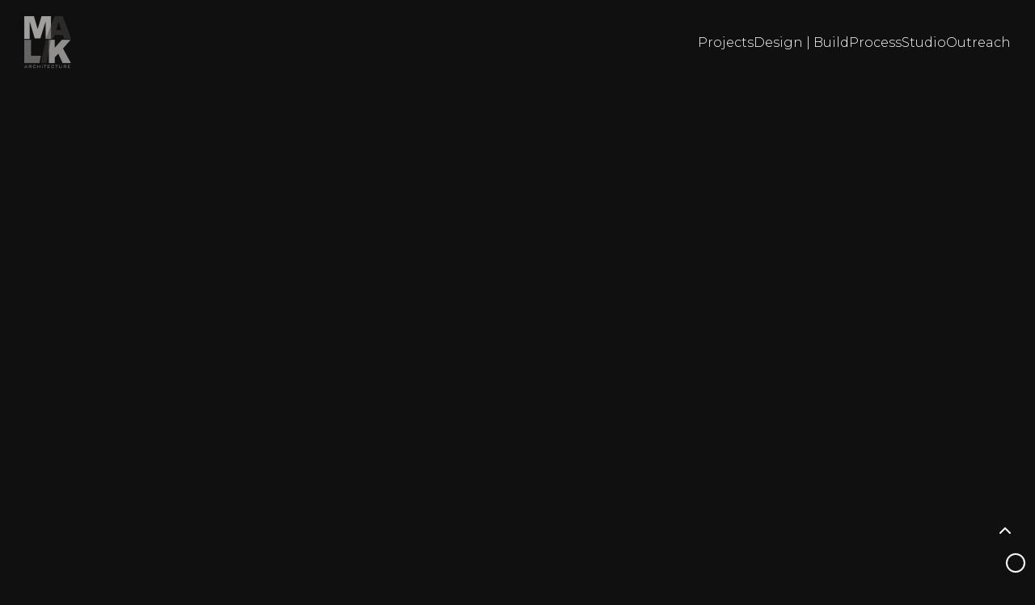

--- FILE ---
content_type: text/html; charset=UTF-8
request_url: https://www.malikarchitecture.com/Ruby-Hall-Clinic.php
body_size: 23209
content:
<!DOCTYPE html>
<html lang="en">

<head>
    <title> Ruby Hall | Malik Architecture</title>
    <link rel="shortcut icon" type="image/x-icon" href="./resources/images/icons/favicon.ico" />
    <link rel="apple-touch-icon" sizes="180x180" href="./resources/images/icons/apple-touch-icon.png">
    <link rel="icon" type="image/png" sizes="32x32" href="./resources/images/icons/favicon-32x32.png">
    <link rel="icon" type="image/png" sizes="16x16" href="./resources/images/icons/favicon-16x16.png">
    <link rel="mask-icon" href="/safari-pinned-tab.svg" color="#5bbad5">
    <meta name="msapplication-TileColor" content="#da532c">
    <meta name="theme-color" content="#ffffff">
    


    <meta charset="UTF-8" />
    <meta http-equiv="X-UA-Compatible" content="IE=edge" />
    <meta name="viewport" content="width=device-width, initial-scale=1.0" />
    <meta name="description" content="" />
    <meta name="keywords" content="" />
    <meta name=" author" content="" />

    <meta property="og:title" content=" Ruby Hall | Malik Architecture" />
    <meta property="og:type" content="website" />
    <meta property="og:image" content="images/logo.png" />
    <meta property="og:url" content="" />
    <meta property="og:description" content="" />

    <!-- stylesheet plugins and custom stylesheets :: starts -->
<link rel="stylesheet" href="./resources/css/bootstrap.min.css?v=01" />
<link rel="stylesheet" href="https://cdnjs.cloudflare.com/ajax/libs/font-awesome/6.1.1/css/all.min.css?v=01" />
<link rel="stylesheet" href="./resources/css/style.css?v=01" />
<link rel="stylesheet" href="./resources/css/media.css?v=01" />
<link rel="stylesheet" href="./resources/css/new.css?v=01" />
<link rel="stylesheet" href="./resources/css/plugin.css?v=01" />
<!-- stylesheet plugins and custom stylesheets :: ends -->
<meta name="google-site-verification" content="4Njff_IT9aZJECtR_ubvL5O_uWW2BnXk24OdKtfNCV4" />
<!-- Google tag (gtag.js) -->
<script async src="https://www.googletagmanager.com/gtag/js?id=G-TDZXZ2498L"></script>
<script>
  window.dataLayer = window.dataLayer || [];
  function gtag(){dataLayer.push(arguments);}
  gtag('js', new Date());

  gtag('config', 'G-TDZXZ2498L');
</script>
</head>

<body>
    <div class="wrapper">
        <!-- api call for Favicon and Website title  -->

<!-- api call for projects_category -->


<div id="preloader" class="d-none">
    <video width="100%" id="preloaderVideo" height="100%" preload="auto" src="./resources/images/malik-preloader.mp4" autoplay muted playsinline type="video/mp4"></video>
</div>
<!-- pre loader :: ends -->

<!-- header :: starts -->
<header>
    <div class="container-fluid">
        <div class="header-wrapper">
            <a href="index.php" class="brand-logo" id="logo">
                <img src="./resources/images/malik_logo_sm.png" alt="Malik Architecture" class="inner-logo">
                <img src="./resources/images/malik-architecture-text.png" alt="Malik Architecture" class="home-logo">
            </a>

            <div class="nav-bar">
                <nav id="nav_menu" class="nav-desktop">
                    <ul class="nav-links">
                                                    <li class="has-submenu">
                                <a href="#" class="nav-link">Projects</a>
                                <div class="dropdown-menu">
                                    <div class="project-list">
                                                                                    <a href="projects.php?category=homes" class="image-card">
                                                <img src="https://admin.malikarchitecture.com/uploads/1694779231952residential.png" alt="" loading="lazy" />
                                                <span>Homes</span>
                                            </a>
                                                                                    <a href="projects.php?category=housing" class="image-card">
                                                <img src="https://admin.malikarchitecture.com/uploads/1694779256481residential-housing.png" alt="" loading="lazy" />
                                                <span>Housing</span>
                                            </a>
                                                                                    <a href="projects.php?category=commercial" class="image-card">
                                                <img src="https://admin.malikarchitecture.com/./uploads/1704462795535commercial.png" alt="" loading="lazy" />
                                                <span>Commercial</span>
                                            </a>
                                                                                    <a href="projects.php?category=institutional" class="image-card">
                                                <img src="https://admin.malikarchitecture.com/uploads/1694779306233education.png" alt="" loading="lazy" />
                                                <span>Institutional</span>
                                            </a>
                                                                                    <a href="projects.php?category=hospitality" class="image-card">
                                                <img src="https://admin.malikarchitecture.com/uploads/1694779327141hospitality.png" alt="" loading="lazy" />
                                                <span>Hospitality</span>
                                            </a>
                                                                                    <a href="projects.php?category=healthcare" class="image-card">
                                                <img src="https://admin.malikarchitecture.com/uploads/1694779349166health-care.png" alt="" loading="lazy" />
                                                <span>Healthcare</span>
                                            </a>
                                                                                    <a href="projects.php?category=interiors" class="image-card">
                                                <img src="https://admin.malikarchitecture.com/uploads/1694779358847interiors.jpg" alt="" loading="lazy" />
                                                <span>Interiors</span>
                                            </a>
                                                                                    <a href="projects.php?category=adaptive reuse" class="image-card">
                                                <img src="https://admin.malikarchitecture.com/uploads/1694779377738adaptive-reuse.jpg" alt="" loading="lazy" />
                                                <span>Adaptive Reuse</span>
                                            </a>
                                                                                    <a href="projects.php?category=urban planning" class="image-card">
                                                <img src="https://admin.malikarchitecture.com/uploads/1694779390274urban-planning.png" alt="" loading="lazy" />
                                                <span>Urban Planning</span>
                                            </a>
                                                                            </div>
                                </div>
                            </li>
                        
                        <li><a href="Design-and-build.php" class="nav-link">Design | Build</a></li>
                        <li><a href="process.php" class="nav-link">Process</a></li>
                        <li><a href="studio.php" class="nav-link">Studio</a></li>
                        <li><a href="outreach.php" class="nav-link">Outreach</a></li>
                    </ul>
                </nav>

                <nav id="nav_menu" class="nav-mobile">
                    <ul class="nav-mobile-links">
                                                    <li>
                                <span class="nav-mobile-link">Projects <i class="fa fa-chevron-down"></i></span>
                                <div class="dropdown-list">
                                                                            <a href="projects.php?category=homes">
                                            Homes                                        </a>
                                                                            <a href="projects.php?category=housing">
                                            Housing                                        </a>
                                                                            <a href="projects.php?category=commercial">
                                            Commercial                                        </a>
                                                                            <a href="projects.php?category=institutional">
                                            Institutional                                        </a>
                                                                            <a href="projects.php?category=hospitality">
                                            Hospitality                                        </a>
                                                                            <a href="projects.php?category=healthcare">
                                            Healthcare                                        </a>
                                                                            <a href="projects.php?category=interiors">
                                            Interiors                                        </a>
                                                                            <a href="projects.php?category=adaptive reuse">
                                            Adaptive Reuse                                        </a>
                                                                            <a href="projects.php?category=urban planning">
                                            Urban Planning                                        </a>
                                                                    </div>
                            </li>
                                                <li><a href="Design-and-build.php" class="nav-mobile-link">Design | Build</a></li>
                        <li><a href="process.php" class="nav-mobile-link">Process</a></li>
                        <li><a href="studio.php" class="nav-mobile-link">Studio</a></li>
                        <li><a href="outreach.php" class="nav-mobile-link">Outreach</a></li>
                    </ul>
                </nav>
                <div class="nav-menu-button">
                    <span class="line line1"></span>
                    <span class="line line2"></span>
                    <span class="line line3"></span>
                </div>
            </div>
        </div>
    </div>
</header>
<!-- header :: ends -->
        <!-- main content :: starts -->
        <div class="main-content">
            <section class="project-banner cust-tabs overflow-hidden">
                <div class="tab-sect rellax" data-rellax-speed="-5">
                    <!-- tab 01 -->
                    <div class="tab-cont" style="display: none; opacity: 1;">
                        <div class="project-carousel owl-carousel owl-theme">
                            <img src="./resources/images/projects/health-care/2/1.jpg" alt="" loading="lazy" />
                            <img src="./resources/images/projects/health-care/2/2.jpg" alt="" loading="lazy" />
                            <img src="./resources/images/projects/health-care/2/3.jpg" alt="" loading="lazy" />
                            <img src="./resources/images/projects/health-care/2/4.jpg" alt="" loading="lazy" />
                            <img src="./resources/images/projects/health-care/2/5.jpg" alt="" loading="lazy" />
                            <img src="./resources/images/projects/health-care/2/6.jpg" alt="" loading="lazy" />
                            <img src="./resources/images/projects/health-care/2/7.jpg" alt="" loading="lazy" />
                            <img src="./resources/images/projects/health-care/2/8.jpeg" alt="" loading="lazy" />
                        </div>
                    </div>
                </div>

                <ul class="tab-links rellax" data-rellax-speed="0">
                    <li><a>Images</a></li>
                </ul>

            </section>

            <section>
                <div class="container">
                    <h4 class="my-5 animatein project-hihglight-text" data-animation="slideinsmall--bt-600-ease-600"
                        data-animation-delay="600">Cancer is a dreaded disease and its treatment and therapy facilities need to be housed in an environment that itself provides a healing touch.</h4>
                    <div class="row g-6">
                        <div class="col-lg-6 col-sm-12">
                            <div class="about-project">
                                <p class="text-justify animatein" data-animation="slideinsmall--bt-600-ease-600"
                                    data-animation-delay="500">The concept therefore envisages the creation of a  semi atrium  entrance  foyer created through the use of transparent  ‘store-front’ glass that floods the interior spaces with natural light, an element that projects hope.   We further proposed to plant tall trees amidst a water body in this area.
                                </p>
                                
                                 <p class="text-justify animatein" data-animation="slideinsmall--bt-600-ease-600"
                                    data-animation-delay="500">The building itself is envisaged as a pristine  futuristic  assembly of metallic  prisms that are juxtaposed to create a soaring  effect (a metaphor for the upliftment of the spirit).  To enhance the  constricted  fore-ground  space  between the building and the road, the structure has been designed as a free cantilever partially supported by a rough  granite  block.
                                </p>

                                <p class="text-justify animatein" data-animation="slideinsmall--bt-600-ease-600"
                                    data-animation-delay="100">The entire composition of the proposed building from the  main road is in harmony with the existing structures viz. the substation and the sanghvi block (we have proposed cladding  part of the sanghvi block elevation). </p>

                            </div>
                        </div>
                        <div class="col-lg-6 col-sm-12">
                            <h4 class="animatein project-information-tl" data-animation="slideinsmall--bt-600-ease-600"
                                data-animation-delay="100"> Ruby Hall</h4>
                            <ul class="project-information animatein" data-animation="slideinsmall--bt-500-ease-400"
                                data-animation-delay="100">
                                <li><label>Client: </label> Dr Parvez K. Grant </li>
                                <li><label>Location: </label> Pune</li>
                                <li><label>Built Up Area: </label> 1,80,000 sq.ft.</li>
                                <li><label>Status: </label> Completed 1999</li>
                                <li><label>Design Team: </label>Kamal Malik, Ketan Chaudhary, Rahul Kadam</li>
                                <li><label>Photography: </label> Bharath Ramamrutham</li>
                            </ul>
                            <h4 class="animatein project-information-tl" data-animation="slideinsmall--bt-600-ease-600"
                                data-animation-delay="100">Consultants</h4>
                            <ul class="project-information animatein" data-animation="slideinsmall--bt-500-ease-400"
                                data-animation-delay="100">
                                <li><label>Structure: </label>Sterling Engineering consultancy services</li>
                                <li><label>Plumbing: </label> Suhas Gangan Plumbing & FF Consultant</li>
                                <li><label>Electrical:</label> Vikas Joshi & Associates - Mr. Vikas Joshi</li>
                                <li><label>HVAC:</label> J. G. Gharat</li>
                            </ul>

                            <h4 class="animatein project-information-tl" data-animation="slideinsmall--bt-600-ease-600"
                                data-animation-delay="100">Contractors</h4>
                            <ul class="project-information animatein" data-animation="slideinsmall--bt-500-ease-400"
                                data-animation-delay="100">
                                <li><label>Structure And Civil: </label>M/s. ETA Engg.</li>
                                <li><label>Cladding: </label>M/s. ECIE</li>
                                <li><label>HVAC: </label>M/s. Holzmann Videocon</li>
                                <li><label>Electrical: </label>M/s. Antelec - Mr. Padmanabhan</li>
                            </ul>
                        </div>
                    </div>
                    <div class="project-details-nav animatein" data-animation="fadein-500-easein-500"
                        data-animation-delay="100">
                        <a href="./Cancer-Hospital-&-Research-Center.php" data-label="PREVIOUS PROJECT"><i class="fa fa-chevron-left"></i><svg
                                class="hero-arrow__circle-svg hero-arrow__circle-svg--left " width="60" height="60">
                                <circle cx="30" cy="30" r="25"></circle>
                            </svg></a>
                        <a href="./healthcare-projects.php" data-label="PROJECTS"><img src="./resources/images/grid-icon-white.png"
                                alt="" />
                            <svg class="hero-arrow__circle-svg" width="60" height="60">
                                <circle cx="30" cy="30" r="25"></circle>
                            </svg>
                        </a>
                        <a href="./Vedanta-Cancer-Hospital.php" data-label="NEXT PROJECT"><i class="fa fa-chevron-right"></i>
                            <svg class="hero-arrow__circle-svg" width="60" height="60">
                                <circle cx="30" cy="30" r="25"></circle>
                            </svg></a>
                    </div>
                </div>
            </section>

        </div>
        <!-- main content :: ends -->
    </div>
    <!-- api call for contact -->

<footer>
    <div class="container-fluid">
        <div class="footer-wrap">
            <div class="social-links">
                Follow us:
                                    <a href="https://www.facebook.com/people/Malik-Architecture/100063807103114/" target="_blank">
                        <img src="https://admin.malikarchitecture.com/uploads/1693807337004facebook.png" alt="" loading="lazy" />
                    </a>
                                    <a href="https://www.instagram.com/malik_architecture/?hl=en" target="_blank">
                        <img src="https://admin.malikarchitecture.com/uploads/1693807347651instagram.png" alt="" loading="lazy" />
                    </a>
                                    <a href="https://www.linkedin.com/company/malik-architecture-mumbai/?originalSubdomain=in" target="_blank">
                        <img src="https://admin.malikarchitecture.com/uploads/1693807359669linkedin.png" alt="" loading="lazy" />
                    </a>
                                    <a href="https://www.houzz.in/professionals/architects-and-building-designers/malik-architecture-pfvwin-pf~1830952097" target="_blank">
                        <img src="https://admin.malikarchitecture.com/uploads/1693807371843houzz.png" alt="" loading="lazy" />
                    </a>
                                    <a href="#" target="_blank">
                        <img src="https://admin.malikarchitecture.com/./uploads/1702040887473youtube.png" alt="" loading="lazy" />
                    </a>
                
                <!-- <a href="https://in.linkedin.com/company/malik-architecture-mumbai" target="_blank" >
                    <img src="./resources/images/linkedin.png" alt="" loading="lazy" />
                 </a>
                <a href="https://www.instagram.com/malik_architecture/?hl=en" target="_blank" ><img src="./resources/images/instagram.png" alt="" loading="lazy" /></a>
                <a href="https://www.facebook.com/people/Malik-Architecture/100063807103114/" target="_blank" ><img src="./resources/images/facebook.png" alt="" loading="lazy" /></a>
                <a href="https://www.houzz.in/professionals/architects-and-building-designers/malik-architecture-pfvwin-pf~1830952097" target="_blank" ><img src="./resources/images/houzz.png" alt="" loading="lazy" /></a>
                <a href="#youtube-link" target="_blank" ><img style=" width: 25px !important;" src="./resources/images/youtube.png" alt="" loading="lazy" /></a> -->
            </div>

            <div class="footer-links show-only-desktop" style="text-align: end;">
                <div style="display: flex; justify-content: end; align-items: center; gap: 5px;">
                    <span id="open">Subscribe | </span>
                    <a href="studio.php?showContact=true">Contact</a>
                </div>

                <span>&copy; 2022 Malik Architecture | </span>
                <span>All rights reserved</span>
            </div>

            <div class="footer-links show-only-mobile mt-5" style="text-align: end;">
                <div class="footer-subscribe-class">
                    <span id="subscribeOpen">Subscribe | </span>
                    <a href="studio.php?showContact=true">Contact Us</a>
                </div>
                <span>&copy; 2022 Malik Architecture | </span>
                <span>All rights reserved</span>
            </div>
        </div>
    </div>
</footer>

<div id="mousePointer"></div>

<!-- scroll to top button :: starts -->
<a href="javascript:" class="round-btn" id="return-to-top"><i class="fa fa-chevron-up"></i></a>
<!-- scroll to top button :: ends -->

<!-- javascript and jquery plugin imports:: starts -->
<script src="./resources/js/bootstrap.bundle.min.js"></script>
<script src="./resources/js/jquery-3.6.0.min.js"></script>
<script src="./resources/js/plugins.js?v=01"></script>
<script src="https://cdnjs.cloudflare.com/ajax/libs/gsap/3.11.3/gsap.min.js"></script>
<script src="https://cdnjs.cloudflare.com/ajax/libs/ScrollMagic/2.0.7/ScrollMagic.min.js"></script>
<script src="https://cdnjs.cloudflare.com/ajax/libs/ScrollMagic/2.0.7/plugins/animation.gsap.min.js"></script>
<script src="./resources/js/main.js?v=01"></script>
<script src="./resources/js/magnific-popup.min.js?v=01"></script>
<script src="./resources/js/keyboard-navigation.js?v=01"></script>
<!-- javascript and jquery plugin imports:: ends -->
</body>

</html>

--- FILE ---
content_type: text/css
request_url: https://www.malikarchitecture.com/resources/css/style.css?v=01
body_size: 58838
content:
@import url("https://fonts.googleapis.com/css2?family=Montserrat:wght@200;300;400;500;600;700;800;900&display=swap");

/* common css :: starts */
* {
  cursor: none;
}

.text-tiny {
  font-size: 0.7em;
}

.text-small {
  font-size: 0.85em;
}

.text-big {
  font-size: 1.4em;
}

.text-huge {
  font-size: 1.8em;
}

a {
  margin: 0;
  padding: 0;
}

html {
  scroll-behavior: smooth;
}

/* .show-only-desktop-designBuild {
  display: block !important;
}

.show-only-mobile-designBuild {
  display: none !important;
} */

/* Standard syntax */
::placeholder {
  color: #888;
  /* Placeholder text color */
}

/* WebKit syntax (used by Safari and some other iOS/macOS browsers) */
:-webkit-input-placeholder {
  color: #888;
  /* Placeholder text color */
}

.flex-row-class {
  display: flex;
  align-items: center;
}

.break-word {
  word-break: break-all;
}

body {
  color: #fff;
  background-color: #101010;
  position: relative;
  font-size: 16px;
  font-family: "Montserrat", sans-serif;
  cursor: none;
}

::-webkit-scrollbar {
  width: 8px;
  border-radius: 6px;
}

::-webkit-scrollbar-track {
  background-color: #505050;
  border-radius: 6px;
}

::-webkit-scrollbar-thumb {
  background-color: #000;
  border-radius: 6px;
  border: 4px solid #000;
  width: 8px;
}

/* Inverted styles for printing */
@media print {
  /* Invert colors for the entire page */
  body {
    filter: invert(100%);
  }

  /* Restore the inverted colors for specific elements (e.g., images) */
  img {
    filter: invert(100%);
  }
}

pre {
  overflow: hidden;
  font-family: "Montserrat", sans-serif !important;
}

/* ul {
  padding: 0;
  margin: 0;
  list-style: none;
}

#ckEditorDivId > ul {
  list-style: initial !important;
} */

ul:not(#ckEditorDivId ul) {
  padding: 0;
  margin: 0;
  list-style: none !important;
}

#ckEditorDivId ul {
  list-style: initial !important;
}

.container-fluid {
  padding-left: 30px;
  padding-right: 30px;
}

::-moz-selection {
  color: #333;
  background-color: #ccc;
}

::selection {
  color: #333;
  background-color: #ccc;
}

.g-6,
.gx-6 {
  --bs-gutter-x: 6rem;
}

.btn {
  max-width: 200px;
  width: 100%;
}

a.btn-link {
  text-decoration: none;
  background: linear-gradient(0deg, #fff, #fff) no-repeat right bottom / 0
    var(--bg-h);
  transition: background-size 350ms !important;
  --bg-h: 1px;
  padding-bottom: 1px;
  min-height: 24px;
  display: inline-block;
}

blockquote {
  border-left: 5px solid #ccc;
  font-style: italic;
  margin-left: 0;
  margin-right: 0;
  overflow: hidden;
  padding-left: 1.5em;
  padding-right: 1.5em;
}

a.btn-link:where(:hover, :focus-visible) {
  background-size: 100% var(--bg-h);
  background-position-x: left;
}

h3 {
  font-weight: 400;
}

a {
  color: #fff;
  text-decoration: none;
}

a:hover {
  color: #fff;
}

a.generic-links {
  font-weight: 300 !important;
}

a.generic-links:hover {
  font-weight: 500 !important;
}

b {
  font-weight: 400 !important;
}

p {
  font-size: 14px;
  line-height: 25px;
  font-weight: 100;
  margin-top: -6px;
}

.prj-detls-apprch {
  margin-bottom: 0rem;
}

.g-10 {
  gap: 60px;
}

.pt-70 {
  padding-top: 70px;
}

.pb-70 {
  padding-bottom: 70px;
}

.pt-50 {
  padding-top: 50px;
}

.pb-50 {
  padding-bottom: 50px;
}

.pr-15 {
  padding-right: 15px;
}

.text-justify {
  text-align: justify;
}

.main-content {
  position: relative;
}

/* animation */
.animatein {
  visibility: hidden;
  will-change: transform, opacity, visibility;
  opacity: 0;
  -webkit-animation-duration: 1s;
  animation-duration: 1s;
}

.animatein.animated {
  will-change: auto;
  -webkit-animation-duration: 1s;
  animation-duration: 1s;
  transition: all 3s ease;
}

.reveal {
  position: relative;
  transform: translateY(150px);
  opacity: 0;
  transition: 1s all ease;
}

.reveal.active {
  transform: translateY(0);
  opacity: 1;
}

section {
  /* overflow-x: hidden;
     */
}

#mousePointer {
  content: "";
  position: fixed;
  z-index: 99999;
  top: var(--y);
  left: var(--x);
  right: 0;
  bottom: 0;
  width: 24px;
  height: 24px;
  border-radius: 50%;
  transform: translate(-50%, -50%);
  border: 2px solid #fff;
  mix-blend-mode: difference;
  pointer-events: none;
  transition: transform 0.6s cubic-bezier(0.165, 0.84, 0.44, 1),
    box-shadow 0.6s cubic-bezier(0.165, 0.84, 0.44, 1), width 0.4s, height 0.4s;
  will-change: transform;
  display: flex;
  align-items: center;
  justify-content: center;
}

#mousePointer.zoom {
  width: 12px;
  height: 12px;
  background: #fff;
  transition: width 0.4s, height 0.4s;
}

#mousePointer.prev,
#mousePointer.next {
  width: 60px;
  height: 60px;
  color: #000;
}

#mousePointer.prev:before,
#mousePointer.next:before {
  content: "PREV";
  font-size: 13px;
  font-weight: 500;
  transition: width 0.4s, height 0.4s;
}

#mousePointer.next:before {
  content: "NEXT";
}

#mousePointer.active {
  background-color: rgba(249, 0, 77, 1);
  transition: width 0.3s, height 0.3s;
}

#mousePointer.footer {
  background-color: rgba(255, 255, 255, 0.7);
  transition: width 0.3s, height 0.3s;
  border-color: #fff;
}

#mousePointer.hide {
  display: none;
  opacity: 0;
  visibility: hidden;
}

#mousePointer.next:before {
  content: "NEXT";
}

.btn-primary {
  background-color: #e40613;
  border-color: #e40613;
  border-radius: 3px;
}

.btn-primary:hover {
  background-color: #bd010d;
  border-color: #bd010d;
}

.wrapper {
  padding-top: 100px;
}

.homepage .wrapper {
  padding-top: 0;
}

.homepage .logo-img-loader {
  display: none;
}

.section-title {
  font-size: 36px;
  font-weight: 500;
  text-align: center;
  color: #353535;
  margin-bottom: 40px;
}

.section-title span {
  color: #e40613;
}

.grid-col-3 {
  display: flex;
  flex-wrap: wrap;
  gap: 10px;
}

.grid-col-3 > * {
  width: calc(33.33% - 8px);
}

.image-card {
  position: relative;
  overflow: hidden;
}

.image-card:after {
  content: "";
  display: block;
  position: absolute;
  left: 0;
  bottom: 0px;
  background: rgb(255, 255, 255);
  background: linear-gradient(
    180deg,
    rgba(255, 255, 255, 0) 85%,
    rgba(16, 16, 16, 1) 100%
  );
  width: 100%;
  height: 0;
  z-index: 1;
  opacity: 1;
  transition: 1s all;
}

.image-card:hover:after {
  height: 100%;
}

.image-card img {
  width: 100%;
  height: 100%;
  object-fit: cover;
  /* filter: grayscale(100%);
     */
  transition: 0.5s all;
}

.image-card:hover img {
  filter: none;
  transform: scale(1.05);
  /* transition: 0.9s all;
    transform: scale(2, 2); */
}

.image-card span {
  position: absolute;
  font-size: 20px;
  font-weight: 400;
  color: #fff;
  padding: 8px 12px;
  left: 0;
  bottom: 0;
  z-index: 2;
  transition: 0.5s ease-in-out;
}

div.mt-5 {
  margin-top: 25px !important;
}

.image-card:hover span {
  bottom: 0;
}

/* common css :: ends */
.preloader {
  display: none !important;
  background: black;
}

.preloader > video {
  background: black;
}

#preloader {
  position: fixed;
  top: 0;
  left: 0;
  width: 100%;
  height: 100%;
  z-index: 9999;
  background: #101010;
  display: flex;
  align-items: center;
  justify-content: center;
  flex-flow: column;
}

#preloader-bar {
  display: block;
  width: 1px;
  height: 3px;
  background: #101010;
  position: absolute;
  top: 50%;
  margin-top: 0 !important;
}

#pre-msg-wrap {
  text-align: center;
  font-size: 20px;
  color: #fff;
  font-weight: 500;
}

/************/
#pre-msg-wrap {
  display: none;
}

#preloader {
  display: none;
}

.homepage #preloader {
  display: flex;
}

.homepage #pre-msg-wrap > img {
  display: none;
}

.homepage #pre-msg-wrap {
  display: block;
}

.homeMsgWrap {
  display: flex;
  align-items: center;
  line-height: 24px;
  justify-content: center;
}

.premsg {
  display: inline-block;
  margin: 0px;
  padding: 0px;
  width: auto;
  vertical-align: middle;
  overflow: hidden;
  position: relative;
  text-align: center;
}

#premsg-cont {
  text-align: center;
}

#premsg-cont div {
  padding: 0;
  left: 50% !important;
  transform: translateX(-50%);
  text-transform: uppercase;
  font-size: 13px;
  color: #777;
  letter-spacing: 4px;
  background: #101010;
}

/* header :: starts */
header {
  position: fixed;
  top: 0;
  left: 0;
  right: 0;
  z-index: 999;
  transition: 0.5s all;
  background-color: #101010;
}

.homepage header {
  background: transparent;
}

header.nav-up {
  transform: translateY(-100px);
  background-color: #101010;
}

.header-wrapper {
  display: -webkit-box;
  display: -ms-flexbox;
  display: flex;
  -webkit-box-pack: justify;
  -ms-flex-pack: justify;
  justify-content: space-between;
  -webkit-box-align: center;
  -ms-flex-align: center;
  align-items: center;
  min-height: 66px;
  padding: 20px 0 0;
  /* margin-top: 2px;
     */
}

.header-wrapper .brand-logo img {
  max-height: 66px;
  max-width: 260px;
}

.header-wrapper .brand-logo img.home-logo {
  display: none;
}

.homepage .header-wrapper .brand-logo img.inner-logo {
  display: none;
}

.homepage .header-wrapper {
  padding-top: 0;
}

.homepage .header-wrapper .brand-logo img.home-logo {
  display: block;
}

.brand-logo {
  position: relative;
  z-index: 100;
}

.nav-menu-button {
  height: 20px;
  width: 20px;
  z-index: 2;
  display: -webkit-box;
  display: -ms-flexbox;
  display: flex;
  -webkit-box-orient: vertical;
  -webkit-box-direction: normal;
  -ms-flex-direction: column;
  flex-direction: column;
  -webkit-box-pack: justify;
  -ms-flex-pack: justify;
  justify-content: space-between;
  /* cursor: pointer */
}

.nav-menu-button .line {
  display: block;
  height: 1px;
  width: 100%;
  background: #fff;
}

.nav-mobile {
  display: none;
}

.nav-menu-button .line1 {
  -webkit-transform-origin: 0 0;
  -ms-transform-origin: 0 0;
  transform-origin: 0 0;
  -webkit-transition: -webkit-transform 0.4s ease-in-out;
  transition: -webkit-transform 0.4s ease-in-out;
  -o-transition: transform 0.4s ease-in-out;
  transition: transform 0.4s ease-in-out;
  transition: transform 0.4s ease-in-out, -webkit-transform 0.4s ease-in-out;
}

.nav-menu-button .line2 {
  width: 75%;
  align-self: flex-end;
  -webkit-transition: -webkit-transform 0.2s ease-in-out;
  transition: -webkit-transform 0.2s ease-in-out;
  -o-transition: transform 0.2s ease-in-out;
  transition: transform 0.2s ease-in-out;
  transition: transform 0.2s ease-in-out, -webkit-transform 0.2s ease-in-out;
}

.nav-menu-button .line3 {
  -webkit-transform-origin: 0 100%;
  -ms-transform-origin: 0 100%;
  transform-origin: 0 100%;
  -webkit-transition: -webkit-transform 0.4s ease-in-out;
  transition: -webkit-transform 0.4s ease-in-out;
  -o-transition: transform 0.4s ease-in-out;
  transition: transform 0.4s ease-in-out;
  transition: transform 0.4s ease-in-out, -webkit-transform 0.4s ease-in-out;
}

.menu-open .nav-menu-button .line1 {
  -webkit-transform: rotate(45deg);
  -ms-transform: rotate(45deg);
  transform: rotate(45deg);
  -webkit-transform-origin: 0px 5px;
  -ms-transform-origin: 0px 5px;
  transform-origin: 0px 5px;
}

.menu-open .nav-menu-button .line2 {
  -webkit-transform: scaleY(0);
  -ms-transform: scaleY(0);
  transform: scaleY(0);
}

.menu-open .nav-menu-button .line3 {
  -webkit-transform: rotate(-45deg);
  -ms-transform: rotate(-45deg);
  transform: rotate(-45deg);
  -webkit-transform-origin: -2px -5px;
  -ms-transform-origin: -2px -5px;
  transform-origin: -2px -5px;
}

.nav-menu-button {
  display: none;
}

.nav-links {
  display: -webkit-box;
  display: -ms-flexbox;
  display: flex;
  list-style: none;
  padding: 0;
  margin: 0;
  gap: 27px;
}

.nav-link {
  font-size: 16px;
  color: #fff;
  position: relative;
  font-weight: 300;
  z-index: 1111;
  min-height: 66px;
  display: flex;
  align-items: center;
  justify-content: center;
}

.nav-link::after {
  border: none;
  content: "";
  width: 0;
  left: auto;
  height: 1px;
  right: 0;
  background-color: #fff;
  position: absolute;
  bottom: 15px;
  -webkit-transition: 0.37s cubic-bezier(0.52, 0.01, 0.16, 1);
  -moz-transition: 0.37s cubic-bezier(0.52, 0.01, 0.16, 1);
  transition: 0.37s cubic-bezier(0.52, 0.01, 0.16, 1);
  --webkit-transition: all 0.3s ease-out;
  -moz-transition: all 0.3s ease-out;
  -o-transition: all 0.3s ease-out;
  transition: all 0.3s ease-out;
}

.nav-link:hover::after {
  left: 0;
  right: auto;
  width: 100%;
  -webkit-transition: all 0.3s ease-out;
  -moz-transition: all 0.3s ease-out;
  -o-transition: all 0.3s ease-out;
  transition: all 0.3s ease-out;
  opacity: 1;
}

.btn-primary {
  color: #2f2f2f;
  transition: 0.5s all;
}

.nav-links > li.has-submenu > div.dropdown-menu {
  position: absolute;
  left: 0;
  z-index: 35;
  width: auto;
  top: calc(100% - 0px);
  color: #000;
  text-transform: none;
  width: 100vw;
  margin: 0;
  border-radius: 0;
  box-shadow: none;
  padding: 0;
  border: 0;
  z-index: 111;
  display: block;
  transition: all 0.5s ease-out;
  opacity: 0;
  background-color: transparent;
  padding: 15px 30px 0;
  visibility: hidden;
  max-height: 100vh;
  overflow: hidden;
  pointer-events: none;
}

.nav-links > li.has-submenu:hover > div.dropdown-menu {
  transition: all 0.7s ease-in;
  opacity: 1;
  visibility: visible;
  pointer-events: all;
}

.nav-links > li.has-submenu > div.dropdown-menu.showDropDown {
  opacity: 1;
  visibility: visible;
}

.nav-links:before {
  content: "";
  background-color: #101010;
  position: absolute;
  left: 0;
  top: 0;
  width: 100vw;
  height: 0;
  transition: opacity 0.5s ease-out;
  z-index: 11;
  opacity: 0;
  visibility: hidden;
}

.nav-links.hovered:before,
li:hover .nav-links:before,
li.active .nav-links:before {
  height: 100vh;
  opacity: 1;
  visibility: visible;
}

.dropdown-menu > .project-list {
  display: flex;
  gap: 7px;
  padding: 0;
  margin: 0;
}

.dropdown-menu > .project-list > a {
  flex: 1;
  opacity: 0;
  transition: all 0.7s ease-in-out;
  position: relative;
  z-index: 111;
  /*transform: translateY(60px);
    */
  transform: rotateY(90deg);
  height: calc(100vh - 120px);
  animation-delay: 0.5s;
}

.hovered .dropdown-menu > .project-list > a {
  opacity: 1;
  /*transform: translateY(0);
    */
  transform: rotateY(0deg);
  overflow: hidden;
  position: relative;
}

.dropdown-menu > .project-list > a:before {
  content: "";
  display: block;
  position: absolute;
  left: 0;
  top: 0;
  background: rgba(0, 0, 0, 0);
  width: 100%;
  height: 100%;
  z-index: 1;
  opacity: 1;
  transition: 0.5s all;
}

.sticky_header {
  position: sticky;
  top: 0;
  height: 60px;
  background-color: #101010;
  display: -webkit-box;
  display: -webkit-flex;
  display: -moz-box;
  display: flex;
  flex-wrap: wrap;
  /* gap: 20px; */
  z-index: 2;
  justify-content: center;
  align-items: center;
  font-size: 16px;
  transition: 0.5s all;
  opacity: 0;
  visibility: hidden;
  height: 0;
}

.sticky_header.show {
  height: 60px;
  opacity: 1;
  visibility: visible;
}

.sticky_header.nav-down {
  top: 68px;
}

.sticky_header a {
  color: #ababab;
}

.sticky_header a:not(:last-child) {
  margin-right: 20px;
}

.sticky_header a.active {
  color: #fff;
}

/* header :: ends */
/* .banner-carousel .owl-dots {
     counter-reset: slideCount;
     gap: 42px;
     position: absolute;
     right: 72px;
     display: flex;
     align-items: center;
     bottom: 48px;
     background: rgba(0, 0, 0, 0.6);
     border-radius: 24px;
     padding: 10px 24px;
}
 .banner-carousel.owl-carousel .owl-dots .owl-dot {
     font-size: 15px;
     font-weight: bolder;
     color: #bbb;
}
 .banner-carousel.owl-carousel .owl-dots .owl-dot.active {
     color: #fff;
}
 .banner-carousel .owl-dot::before {
    /* Increment "my-sec-counter" by 1 counter-increment: slideCount;
     content: "0"counter(slideCount);
}
*/

.h-20-perc {
  height: 20%;
}

.banner-carousel .owl-item {
  min-width: 100vw;
  width: 100%;
}

.banner-carousel .banner-item {
  /* height: 100vh;
     */
  width: 100%;
  position: relative;
}

.banner-carousel .banner-item:before {
  content: "";
  position: absolute;
  top: 0;
  left: 0;
  display: block;
  width: 100%;
  height: 100%;
  background-color: rgba(0, 0, 0, 0.1);
}

.banner-carousel .banner-item img {
  width: 100vw;
  height: 100vh;
  min-height: 550px;
  object-fit: cover;
}

.banner-carousel-design .owl-item {
  min-width: 100vw;
  width: 100%;
}

.banner-carousel-design .banner-item {
  /* height: 100vh;
     */
  width: 100%;
  position: relative;
}

.banner-carousel-design .banner-item:before {
  content: "";
  position: absolute;
  top: 0;
  left: 0;
  display: block;
  width: 100%;
  height: 100%;
  background-color: rgba(0, 0, 0, 0.1);
}

.banner-carousel-design .banner-item img {
  width: 100vw;
  height: 100vh;
  min-height: 550px;
  object-fit: cover;
}

.owl-dots {
  display: flex;
  padding: 10px;
  justify-content: center;
}

.owl-dot {
  background: lightgrey !important;
  height: 12px;
  width: 12px;
  border-radius: 40%;
  margin-left: 10px;
}

.owl-dot .active {
  background: #b28d5e !important;
  /* height: 12px;
  width: 12px;
  border-radius: 40%; */
}

.owl-carousel .owl-nav .owl-prev,
.owl-carousel .owl-nav .owl-next {
  cursor: none;
  position: absolute;
  width: 10%;
  height: 70%;
  transform: translateY(-50%);
  top: 50%;
}

.owl-carousel .owl-nav .owl-prev span,
.owl-carousel .owl-nav .owl-next span {
  display: none;
}

.owl-carousel .owl-nav .owl-prev {
  left: 0;
}

.owl-carousel .owl-nav .owl-next {
  right: 0;
}

.projects-grid {
  padding: 0 10px;
  overflow: hidden;
}

.projects-grid a > *,
.project-list a > *,
.journal-card > * {
  filter: grayscale(100%);
  transition: all 0.5s ease;
}

.projects-grid a:hover > *,
.project-list a:hover > *,
.journal-card:hover > * {
  filter: grayscale(0);
}

.projects-grid a span {
  opacity: 0;
  transform: translateY(20px);
  padding: 0 12px;
}

.projects-grid .image-card:hover span {
  opacity: 1;
  transform: translateY(0);
  /* bottom: 10px; */
}

.project-listing-card {
  height: 40%;
}

@media screen and (min-width: 1200px) and (max-width: 1500px) {
  .project-listing-card {
    height: 35%;
  }
}

@media screen and (min-width: 500px) and (max-width: 1200px) {
  .project-listing-card {
    height: 30%;
  }
}

@media screen and (min-width: 50px) and (max-width: 500px) {
  .project-listing-card {
    height: 25%;
  }
}

footer {
  padding-top: 120px;
}

.homepage footer {
  display: none;
}

.footer-wrap {
  display: flex;
  font-size: 12px;
  min-height: 60px;
  justify-content: space-between;
  align-items: center;
}

.social-links {
  display: flex;
  gap: 12px;
  /* flex-direction: column;
     */
}

.social-links a {
  filter: grayscale(100%);
  transition: 0.5s all;
}

.social-links a img {
  width: 21px;
}

.social-links .social-icon a {
  margin-right: 12px;
}

.social-links > a:hover {
  filter: none;
}

.footer-links {
  display: flex;
}

.round-btn {
  position: fixed;
  bottom: 50px;
  right: 30px;
}

.project-banner {
  height: calc(100vh - 48px);
}

.project-carousel {
  padding: 0 12px;
}

.project-carousel-drawings {
  padding: 0 12px;
}

.project-carousel-mobile {
  padding: 0 12px;
}

.project-carousel-mobile-drawings {
  padding: 0 12px;
}

.project-carousel .owl-item {
  min-width: 100vw;
  position: relative;
  width: 100%;
}

.project-carousel-drawings .owl-item {
  min-width: 100vw;
  position: relative;
  width: 100%;
}

.project-carousel-mobile .owl-item {
  min-width: 100vw;
  position: relative;
  width: 100%;
}

.project-carousel-mobile-drawings .owl-item {
  min-width: 100vw;
  position: relative;
  width: 100%;
}

.project-carousel .owl-item img {
  width: calc(100vw - 24px);
  object-fit: contain;
  height: calc(100vh - 150px);
  min-height: 550px;
}

.project-carousel-drawings .owl-item img {
  width: calc(100vw - 24px);
  object-fit: contain;
  height: calc(100vh - 150px);
  min-height: 550px;
}

.project-carousel-mobile .owl-item img {
  width: calc(100vw - 24px);
  object-fit: contain;
  height: calc(100vh - 150px);
  min-height: 550px;
}

.project-carousel-mobile-drawings .owl-item img {
  width: calc(100vw - 24px);
  object-fit: contain;
  height: calc(100vh - 150px);
  min-height: 550px;
}

.project-banner .tab-sect {
  overflow: hidden;
  height: calc(100% - 48px);
}

.tab-sect .tab-cont:nth-child(2) .project-carousel .owl-item {
  background: #101010;
}

.tab-sect .tab-cont:nth-child(2) .project-carousel-drawings .owl-item {
  background: #101010;
}

.tab-sect .tab-cont:nth-child(2) .project-carousel-mobile .owl-item {
  background: #101010;
}

.tab-sect .tab-cont:nth-child(2) .project-carousel-mobile-drawings .owl-item {
  background: #101010;
}

.project-banner .tab-links {
  display: flex;
  justify-content: flex-end;
  align-items: center;
  gap: 30px;
  font-size: 16px;
  font-weight: 300;
  color: #a8a8a8;
  min-height: 48px;
  padding: 0 30px;
  background-color: #101010;
}

.project-banner .tab-links > li.active {
  color: #fff;
}

.project-information {
  margin-bottom: 20px;
  font-weight: 100;
}

.project-information > li {
  display: flex;
  /* align-items: center; */
  font-size: 14px;
  margin-bottom: 5px;
  line-height: 20px;
}

.project-information > li > label {
  min-width: 240px;
  font-weight: 500;
  /* line-height: 20px; */
}

.project-information-tl {
  font-style: normal;
  font-weight: 500;
  font-size: 16px;
  /* line-height: 40px; */
  margin-bottom: 0 !important;
  /* margin-top: -10px; */
}

.project-details-nav {
  display: flex;
  justify-content: space-between;
  align-items: center;
  gap: 30px;
  margin-top: 90px;
  /* gap:50px;
     */
  margin-bottom: 20px;
}

.project-details-nav > a {
  font-size: 20px;
  width: 50px;
  height: 50px;
  display: flex;
  align-items: center;
  justify-content: center;
  position: relative;
}

.project-details-nav > a:after {
  content: attr(data-label);
  height: auto;
  width: auto;
  opacity: 0;
  left: calc(100% + 12px);
  position: absolute;
  font-size: 13px;
  transition: all 0.5s ease-in-out;
  transition-delay: 0.5s;
  text-align: center;
  transform: translateX(100%);
  text-align: left;
}

.project-details-nav > a:last-child:after {
  transform: translateX(-100%);
  right: calc(100% + 12px);
  left: auto;
}

.project-details-nav > a:hover:after {
  opacity: 1;
  transform: translateX(0);
  /* width: 80px;
     border-radius: 20px;
     background: #101010;
     */
}

.project-details-nav > img {
}

.inner-banner {
  padding: 0 12px;
  position: relative;
}

.inner-banner img {
  width: 100%;
  max-height: 42vw;
  object-fit: cover;
}

#employment.inner-banner img {
  max-height: unset;
  height: 100% !important;
  object-position: top !important;
}

.page-tl {
  font-size: 50px;
  font-weight: 100 !important;
  margin-top: -27px;
  position: relative;
  z-index: 1;
}

.page-tl-j {
  font-size: 50px;
  font-weight: 100 !important;
  margin-top: -27px;
  position: relative;
  z-index: 1;
}

/* .inner-banner:after {
     content: '';
     position: absolute;
     bottom: -1px;
     left: 0;
     background: linear-gradient(180deg, rgba(16, 16, 16, 0) 0%, rgba(16, 16, 16, 1) 100%);
     height: 117px;
     width: 100%;
}
 */
.banner-overlap {
  position: relative;
  margin-top: -117px !important;
  padding-top: 100px;
  /* overflow-x: hidden;
     */
}

.banner-overlap:before {
  content: "";
  position: absolute;
  top: 1px;
  left: 0;
  height: 117px;
  width: 100%;
  z-index: 0;
  background: linear-gradient(
    180deg,
    rgba(16, 16, 16, 0) 0%,
    rgba(16, 16, 16, 1) 100%
  );
}

.banner-overlap::after {
  content: "";
  position: absolute;
  top: 117px;
  left: 0;
  height: calc(100% - 117px);
  width: 100%;
  z-index: 0;
  background: #101010;
}

.banner-overlap > * {
  z-index: 1;
  position: relative;
}

.grid-col-two {
  display: flex;
  gap: 10px;
  flex-wrap: wrap;
}

.grid-col-two > * {
  width: calc(50% - 40px);
}

.grid-col-three {
  display: flex;
  gap: 10px;
  flex-wrap: wrap;
}

.grid-col-three > * {
  width: calc(40% - 100px);
}

.outreach-collab {
  max-width: 500px;
}

.journal-card img {
  /*height: 400px;*/
  width: 549px;
  height: 340px;
}

.desktop_citations {
  display: none;
}

.citation_btn_more {
  display: block !important;
  width: fit-content;
}

.desktop_citations #more {
  display: none;
}

.journal-card .figcaption h3 {
  margin: 0;
}

.grid-news-awards {
  margin: 0 126px;
}

.news-wrapper {
  margin-bottom: 20px;
}

.news-wrapper .cust-tabs .tab-links {
  display: -webkit-box;
  display: -webkit-flex;
  display: -moz-box;
  display: flex;
  flex-wrap: wrap;
  /* gap: 36px; */
  font-size: 20px;
  color: rgba(255, 255, 255, 0.5);
  margin-bottom: 18px;
}

.news-wrapper .cust-tabs .tab-links li:not(:last-child) {
  margin-right: 36px;
}

.news-wrapper .cust-tabs .tab-links li.active {
  color: #fff;
  font-weight: 500;
  position: relative;
}

.news-wrapper .cust-tabs .tab-links li.active:before {
  content: "";
  width: 12px;
  height: 12px;
  background-color: #fff;
  border-radius: 12px;
  position: absolute;
  right: -18px;
  top: 50%;
  transform: translateY(-50%);
}

.news-card {
  position: relative;
  overflow: hidden;
  height: 354px;
  width: 544px;
}

.news-card:before {
  content: "";
  position: absolute;
  opacity: 0;
  width: 100%;
  height: 100%;
}

.news-card img {
  transition: all 0.3s ease-in-out;
  filter: none;
  height: 100%;
  width: 100%;
  object-fit: cover;
}

.news-card:hover img {
  -webkit-filter: blur(7px) brightness(0.3);
  -moz-filter: blur(7px) brightness(0.3);
  -ms-filter: blur(7px) brightness(0.3);
  -o-filter: blur(7px) brightness(0.3);
  filter: blur(7px) brightness(0.3);
}

.news-card .figcaption {
  position: absolute;
  left: 0;
  top: 0;
  padding: 15px 30px;
  width: 100%;
  height: 100%;
  opacity: 0;
  transform: translateY(-50px);
  transition: all 0.3s ease-in-out;
}

.news-card .figcaption p {
  margin-top: 15px;
  display: -webkit-box;
  -webkit-line-clamp: 5;
  -webkit-box-orient: vertical;
  overflow: hidden;
  margin-bottom: 0;
}

.news-card:hover .figcaption {
  opacity: 1;
  transform: translateY(0);
}

#loadMore {
  font-size: 14px;
}

h3 > span {
  font-weight: normal !important;
  line-height: 25px;
}

.grid-col-five {
  display: flex;
  flex-wrap: wrap;
  gap: 64px 70px;
}

.grid-col-five > * {
  width: calc(20% - 56px);
}

.ebook-card {
  position: relative;
  transition: 0.3s ease-in-out;
}

.ebook-card:hover {
  transform: translateY(-20px);
}

.ebook-card img {
  width: 100%;
}

.ebook-card span {
  font-size: 20px;
  font-weight: 500;
  position: absolute;
  right: 10px;
  top: 10px;
}

.ebook-card p {
  position: absolute;
  left: -45px;
  bottom: 48px;
  line-height: 22px;
  transform: rotate(-90deg);
  width: 150px;
  font-weight: 500;
}

/*collaborations section*/
#collaborations {
  padding-top: 100px;
  margin-top: -100px;
  padding-bottom: 100px;
}

#collaborations .page-tl {
  margin-bottom: 20px;
}

#collaborations h3 {
  font-size: 25px;
  font-weight: 300;
}

h3.mt-3 {
  font-size: 25px !important;
  font-weight: 300 !important;
}

div.mb-5 {
  margin-bottom: 21px !important;
}

#colloborations p {
  margin-top: 10px;
}

/*awards section*/
#awards {
  padding-top: 100px;
}

#awards h2 {
  font-size: 50px;
  font-weight: 400;
}

.awards-top-bar {
  position: relative;
}

/* .about-section  {
    width: 100%;
} */

/* about-section*/
.about-section h4,
.contact-section h4,
.employment-section h4,
.team-section h4,
.award-card h4 {
  font-size: 25px;
  font-weight: 300;
}

/* about-section*/
.about-section h6,
.contact-section h6,
.employment-section h6,
.team-section h6,
.award-card h6 {
  /* font-size: 25px; */
  font-weight: 300;
}

/* conntact-section*/
.contact-section ul li {
  font-size: 14px;
  font-weight: 500;
}

/*employment section*/
.employment-banner {
  margin-top: 150px;
}

/*team section*/
.team-banner {
  margin-top: 150px;
}

.team-section h4 {
  line-height: 18px;
}

.team-section .pre-para {
  font-size: 25px;
  font-weight: 500;
  margin-bottom: 12px;
}

/* .team-section p { */
/* margin-bottom: 50px; */
/* } */
.team-section .team-content {
  padding-left: 66px;
  padding-right: 80px;
}

.team-section span {
  margin-bottom: 10px;
  font-size: 17px;
  font-weight: 100;
  display: block;
  /* line-height: 0.1; */
}

.team-section p.team-info {
  margin-top: 20px;
  /* margin-bottom: 100px; */
}

/*journal section*/
.journal-section .journal-heading {
  font-size: 25px;
  font-weight: 400;
  margin-top: 30px;
  margin-bottom: 8px;
}

.journal-section .journal_by {
  font-size: 14px;
  font-weight: 200;
  margin-bottom: 13px;
}

.journal_by {
  font-size: 14px;
  font-weight: 200;
  margin-bottom: 13px;
}

.journal-thumbs {
  justify-content: space-between;
}

.journal-static {
  object-position: top;
}

/*awards-setion*/
.awards-banner {
  margin-top: 200px;
}

.award-card {
  border-top: 1px solid rgba(255, 255, 255, 0.2);
  padding-top: 30px;
  padding-bottom: 40px;
}

.award-card p {
  line-height: 20px;
}

/*ebook-section*/
.ebook-section {
  padding-top: 190px;
}

.ebook-section .ebook-cards {
  margin-top: 65px;
}

/* .ebook-card img {
     max-width: 100%;
}
 .grid-col-five {
     grid-template-columns: 1fr 1fr;
     justify-content: space-around;
     gap: 64px 15px;
}
 .ebook-card span {
     right: 165px;
}
 .ebook-section .ebook-cards {
     margin-top: 25px;
}
 */
/*process section*/
.image-title {
  font-size: 3.125em;
  font-weight: 300;
  color: #fff;
}

.studio-banner-img {
  padding-right: 45px;
}

.studio-banner-img img {
  width: 100%;
}

.studio-banner-info {
  z-index: 0;
  /* margin-right: -51px; */
  padding-left: 62px;
  display: flex;
  align-items: center;
  height: 100%;
  position: relative;
  z-index: 2;
}

.studio-img-thumb > h4 {
  position: absolute;
  padding: 10px 20px;
  bottom: 0;
  left: 0;
  width: 100%;
  z-index: 2;
}

.studio-img-thumb-1 {
  position: relative;
}

.studio-img-thumb-1 img {
  width: 100%;
}

.studio-img-thumb-1:before {
  content: "";
  position: absolute;
  top: 0;
  right: 0;
  left: 0;
  bottom: -2px;
  width: 100%;
  background: linear-gradient(
    180deg,
    rgba(16, 16, 16, 0) 0%,
    rgba(16, 16, 16, 1) 100%
  );
  pointer-events: none;
}

.process-banner-gradient {
  position: relative;
}

.process-banner-gradient img {
  width: 100%;
}

.process-banner-gradient:after {
  content: "";
  position: absolute;
  left: 0;
  bottom: -1px;
  width: 100%;
  height: 100px;
  z-index: 0;
  background: linear-gradient(
    180deg,
    rgba(16, 16, 16, 0) 0%,
    rgba(16, 16, 16, 1) 100%
  );
  pointer-events: none;
}

.studio-img-thumb-new-1 {
  position: relative;
}

.studio-img-thumb-new-1 img {
  width: 100%;
  object-fit: contain;
}

.studio-img-thumb-new-1:before {
  content: "";
  position: absolute;
  top: 0;
  right: -2px;
  bottom: 0;
  width: 10%;
  background: linear-gradient(
    90deg,
    rgba(16, 16, 16, 0) 0%,
    rgba(16, 16, 16, 1) 100%
  );
  pointer-events: none;
}

.triggerPointImg-1 {
  position: relative;
}

.triggerPointImg-1 img {
  width: 100%;
  object-fit: contain;
}

.triggerPointImg-1:before {
  content: "";
  position: absolute;
  top: 0;
  right: 0;
  left: -2px;
  bottom: 0;
  width: 40%;
  background: linear-gradient(
    272deg,
    rgba(16, 16, 16, 0) 10%,
    rgba(16, 16, 16, 1) 100%
  );
  pointer-events: none;
}

.processTrigger {
  position: relative;
}

.processTrigger img {
  width: 100%;
  object-fit: contain;
}

.processTrigger:before {
  content: "";
  position: absolute;
  top: 0;
  right: 0;
  left: -1px;
  bottom: 0;
  width: 20%;
  background: linear-gradient(
    272deg,
    rgba(16, 16, 16, 0) 10%,
    rgba(16, 16, 16, 1) 100%
  );
  pointer-events: none;
}

/* .triggerPointImg-1:before {
  content: "";
  position: absolute;
  top: 0;
  right: 0;
  left: 0;
  bottom: -2px;
  width: 100%;
  background: linear-gradient(
    180deg,
    rgba(16, 16, 16, 0) 10%,
    rgba(16, 16, 16, 1) 100%
  );
  pointer-events: none;
} */

.sustainable-img-thumb:after {
  content: "";
  position: absolute;
  bottom: -1px;
  left: 0;
  height: 100px;
  width: 100%;
  z-index: 0;
  /*background: linear-gradient(180deg, rgba(16, 16, 16, 0) 0%, rgba(16, 16, 16, 1) 100%);*/
}

#sustainable {
  padding-top: 45px;
}

.amrita-div {
  margin-top: 64px;
}

.ma-team-link {
  /* font-size:20px; */
  padding: 20px 0;
}

.studio-banner-info p {
  font-size: 24px;
  line-height: 35px;
  font-weight: 100;
}

.workspace-section {
  margin-top: 15px;
}

.workspace-info,
.ecology-info,
.artist-section .artist-info p {
  font-size: 14px;
  line-height: 25px;
}

.ecology-info {
  padding-left: 62px;
}

/* .ecology-section .studio-img-thumb {
     top: -60px;
} */
.process-sketch {
  /*width: 1080px;
     margin-left: 205px;
     z-index: 1;
     margin-bottom: -40px;
     padding-top: 23px;
     padding-bottom: 54px;
    */
  width: 100%;
  padding: 23px 47px;
}

.processSketchBottom {
  padding: 25px 55px;
}

/*Collaboration Css*/
.dynamic-60-txt {
  flex: 0 0 58%;
  max-width: 58%;
}

.dynamic-60-txt p {
  width: 100%;
}

.dynamic-40-txt {
  flex: 0 0 38%;
  max-width: 38%;
}

.dynamic-40-txt p {
  width: 100%;
}

.collaboration_flex {
  display: -webkit-box;
  display: -webkit-flex;
  display: -moz-flex;
  display: flex;
  flex-wrap: wrap;
  justify-content: space-between;
}

.collabporation_txt {
  flex: 0 0 40%;
  max-width: 40%;
}

.collabporation_txt p {
  width: 100%;
}

.collaboration_grid {
  flex: 0 0 60%;
  max-width: 60%;
  display: -webkit-box;
  display: -webkit-flex;
  display: -moz-flex;
  display: flex;
}

.collaboration_grid div {
  flex: 0 0 33.33%;
  max-width: 33.33%;
  /* padding-right: 5px; */
  /* row-gap: 5px; */
  position: relative;
}

.collaboration_grid div::after {
  /* content: "";
  position: absolute;
  bottom: -1px;
  left: 0;
  height: 117px;
  width: 100%;
  z-index: 0;
  background: linear-gradient(180deg,
      rgba(16, 16, 16, 0) 0%,
      rgba(16, 16, 16, 1) 100%); */
}

.collaboration_grid div img {
  width: 100%;
  /* transform: scale(1,1) translateY(0px); */
}

.process-signature {
  margin-top: 7.5rem;
}

.design-section {
  margin-top: 100px;
}

.design-section .design-info,
.material-section .material-info,
.sustainable-section .sustainable-info {
  font-size: 30px;
  font-weight: 200;
  line-height: 40px;
  padding-top: 35px;
}

#material {
  /* padding-top: 0px; */
  text-align: center;
}

.material-section {
  /* padding-left: 14vw; */
  max-width: 90%;
  margin: 0 auto;
  padding-left: 12px;
  padding-right: 12px;
}

.artist-section .artist-imgs {
  /* margin-top: 200px;
     */
  /* display: flex;
     */
  /* gap: 18px;
     */
}

.artist-section .artist-imgs img {
  width: 100%;
  height: 100%;
  object-fit: cover;
}

.artist-section .right-section > div:first-child {
  display: flex;
  gap: 1.5rem;
}

.artist-section .right-section img {
  margin-right: 14px;
}

.artist-section {
  padding-top: 200px;
  padding-bottom: 100px;
  overflow: hidden;
}

.artist-section .artist-info {
  padding: 80px 50px;
  padding-right: 20px;
  max-width: 780px;
}

.artist-section .artist-info h2 {
  font-size: 50px;
  font-weight: 300;
  margin-top: 0;
}

.sustainable-section {
  /* margin-top: 350px; */
  /*padding-bottom: 200px;
    */
}

.sustainable-section .sustainable-info {
  width: 70%;
  font-size: 14px;
  line-height: 25px;
}

/* Sustainability Css*/
.sustainability_flex {
  display: -webkit-box;
  display: -webkit-flex;
  display: -moz-flex;
  display: flex;
  flex-wrap: wrap;
  padding-top: 50px;
}

.dynamic-60-img {
  flex: 0 0 58%;
  max-width: 58%;
}

.dynamic-60-img img {
  width: 100%;
  height: 100%;
  object-fit: cover;
  /* max-width: 100%; */
}

.dynamic-40-img {
  flex: 0 0 38%;
  max-width: 38%;
}

.dynamic-40-img img {
  width: 100%;
  height: 100%;
  object-fit: cover;
  /* max-width: 100%; */
}

.dynamic-team-60-img {
  flex: 0 0 58%;
  max-width: 58%;
}

.dynamic-team-40-img {
  flex: 0 0 38%;
  max-width: 38%;
}

.sustainability_left_area,
.sustainability_right_area {
  flex: 0 0 50%;
  max-width: 50%;
}

.sustainability_right_area img {
  width: 100%;
  height: 100%;
  object-fit: cover;
  /* max-width: 100%; */
}

.sustainability_left_area .process-sketch {
  max-width: 70%;
  margin: 0 auto;
}

.sustainability_left_area .simpleParallax {
  text-align: center;
}

.sustainability_left_area .sustainable-info {
  width: 100%;
}

/* Ecology Css */
.ecology_bottom_img .simpleParallax {
  max-width: 70%;
  margin: 0 auto;
}

.awards-section .item-container:before {
  content: "";
  display: block;
  width: 100%;
  position: absolute;
  height: 2px;
  background: #101010;
  z-index: 1;
}

.project-hihglight-text {
  font-size: 30px;
  font-weight: 100;
  line-height: 2.7rem;
}

.animate-text {
  transform: translateY(200px);
  opacity: 0;
}

.proccess_page .animate-text {
  transform: translateY(0px);
}

#outreach-collab-more {
  display: none;
}

.animation-overlay {
  position: absolute;
  left: -1px;
  width: calc(100% + 2px);
  height: calc(100% + 2px);
  top: -1px;
  background-color: rgba(0, 0, 0, 0.5);
  /* backdrop-filter: blur(10px); */
}

.animate-zoom {
  transform: scale(0.8, 0.8) translateY(200px);
}

.left-section {
  position: relative;
}

@keyframes bounce {
  0% {
    transform: translateY(-5px);
  }

  50% {
    transform: translateY(0);
  }

  100% {
    transform: translateY(-5px);
  }
}

.hero-arrow__circle-svg {
  position: absolute;
  left: 50%;
  top: 50%;
  -webkit-transform: translate(-50%, -50%);
  transform: translate(-50%, -50%);
}

.hero-arrow__circle-svg circle {
  fill: transparent;
  stroke: #fff;
  stroke-width: 2;
  stroke-dasharray: 220;
  stroke-dashoffset: 220 !important;
  -webkit-transform: rotate(180deg);
  transform: rotate(180deg);
  -webkit-transform-origin: center;
  transform-origin: center;
  -webkit-transition: stroke-dashoffset 1.3s cubic-bezier(0.74, 0, 0.24, 0.99),
    -webkit-transform 1.3s cubic-bezier(0.74, 0, 0.24, 0.99);
  transition: stroke-dashoffset 1.3s cubic-bezier(0.74, 0, 0.24, 0.99),
    -webkit-transform 1.3s cubic-bezier(0.74, 0, 0.24, 0.99);
  transition: stroke-dashoffset 1.3s cubic-bezier(0.74, 0, 0.24, 0.99),
    transform 1.3s cubic-bezier(0.74, 0, 0.24, 0.99);
  transition: stroke-dashoffset 1.3s cubic-bezier(0.74, 0, 0.24, 0.99),
    transform 1.3s cubic-bezier(0.74, 0, 0.24, 0.99),
    -webkit-transform 1.3s cubic-bezier(0.74, 0, 0.24, 0.99);
}

.hero-arrow__circle-svg--left {
  -webkit-transform: translate(-50%, -50%) scaleX(-1);
  transform: translate(-50%, -50%) scaleX(-1);
}

.hero-arrow__circle-svg--right {
  -webkit-transform: translate(50%, 50%) scaleX(-1);
  transform: translate(50%, 50%) scaleX(-1);
}

.project-details-nav a {
  border: 2px solid rgba(140, 140, 139, 0.17);
  transition: 0.5s ease-in-out;
  border-radius: 60px;
}

.project-details-nav a:hover .hero-arrow__circle-svg circle {
  -webkit-transform: rotate(270deg);
  transform: rotate(270deg);
  stroke-dashoffset: 0 !important;
}

.project-details-nav a:hover {
  transform: scale(1.1);
}

.journal-banner {
  position: relative;
}

/* .journal-banner::before {
  content: "";
  position: absolute;
  bottom: -1px;
  left: 0;
  height: 75px;
  width: 100%;
  z-index: 1;
  background: linear-gradient(
    180deg,
    rgba(16, 16, 16, 0) 0%,
    rgba(16, 16, 16, 1) 100%
  );
} */

.journal-banner::before {
  content: "";
  position: absolute;
  /* top: 1px; */
  bottom: -1px;
  left: 0;
  height: 117px;
  width: 100%;
  z-index: 0;
  background: linear-gradient(
    180deg,
    rgba(16, 16, 16, 0) 0%,
    rgba(16, 16, 16, 1) 100%
  );
}

.journaldetails-section {
  margin-top: 0 !important;
  padding-top: 30px !important;
}

.journal_right_col_image {
  /* padding-top: 45px; */
}

.journal_right_col_image img,
.journal_left_col_image img {
  width: 100%;
  height: 100%;
  object-fit: cover;
}

.journal_img_grid {
  display: -webkit-box;
  display: -webkit-flex;
  display: -moz-flex;
  display: flex;
  -webkit-box-pack: start;
  -webkit-justify-content: flex-start;
  justify-content: flex-start;
  flex-wrap: wrap;
  padding: 50px 12px 100px;
}

.journal_img_grid .img_grid_item {
  flex: 0 0 33.33%;
  max-width: 33.33%;
  padding: 5px;
  margin-bottom: 10px;
}

.journal_img_grid .img_grid_item img {
  width: 100%;
  height: 100%;
  object-fit: cover;
}

/* Process Page */
.wrkspceH4 {
  font-size: 40px;
  margin-bottom: 30px;
  line-height: normal;
  margin-top: 0;
}

.sustainable-section .animate-text.wrkspceH4 {
  transform: translateY(50px);
}

#material img {
  width: 90%;
}

.process_banner {
  height: 100%;
}

.process-sketch {
  transform: scale(1) !important;
}

.grid-col-three,
.grid-col-two {
  display: -webkit-box;
  display: -webkit-flex;
  display: -moz-flex;
  display: flex;
  gap: 10px !important;
  /* -webkit-box-pack: justify;
    -webkit-justify-content: space-between;
    justify-content: space-between; */
}

.grid-news-awards {
  -webkit-box-pack: center;
  -webkit-justify-content: center;
  justify-content: center;
}

.grid-col-three .simpleParallax {
  flex: 0 0 33.33%;
  max-width: calc(33.33% - 8px);
}

.grid-col-three .simpleParallax img {
  width: 100%;
  max-width: unset;
}

.grid-news-awards {
  margin: 0 !important;
}

.grid-col-two {
  max-width: 1200px;
  margin: 0 auto !important;
}

.grid-col-two .news-card {
  flex: 0 0 544px;
  max-width: 544px;
  height: 354px;
  /* width: 544px; */
  margin: 5px;
}

.moretext,
.moretext2,
.moretext3,
.moretext4,
.moretext5 {
  display: none;
}

.footer-wrap .ebook-card {
  display: none;
}

.footer-wrap .social-links .ebook-card {
  display: inline-block;
}

/*.project-carousel .owl-item img.drawings{*/
/*  max-width: 100%;*/
/* width: calc(100vw - 24px);	
    height: calc(100vh - 150px); */
/*  object-fit: unset;*/
/*  min-height: unset;*/
/*}*/

.moreless-button.collpased i,
.moreless-button2.collpased i,
.moreless-button3.collpased i,
.moreless-button4.collpased i,
.moreless-button5.collpased i {
  transform: rotate(180deg);
}

.newsheading {
  font-size: 50px;
  font-weight: 100 !important;
  /* margin-top: -27px;
     position: relative;
     z-index: 1; */
}

.news-wrapper .cust-tabs .tab-links li {
  font-size: 18px;
}

.journal_grid_popup {
  position: fixed;
  height: 100%;
  width: 100%;
  padding: 20px;
  top: 0;
  left: 0;
  background: rgba(0, 0, 0, 0.7);
  z-index: 1000;
  display: none;
}

.journal_grid_popup.show_popup {
  display: block;
}

.journal_grid_popup img {
  /* height: 100%;
  max-width: 100%; */
  display: block;
  margin: 0 auto;
  width: 60%;
}

.close_journal_grid_popup {
  position: fixed;
  top: 10px;
  right: 30px;
  margin-left: auto;
  width: 50px;
  height: 50px;
  font-size: 70px;
  /* background: #101010; */
  border-radius: 50%;
  display: -webkit-box;
  display: -webkit-flex;
  display: -moz-flex;
  display: flex;
  -webkit-box-pack: center;
  -webkit-justify-content: center;
  justify-content: center;
  -webkit-box-align: center;
  -webkit-align-items: center;
  align-items: center;
  cursor: pointer;
  z-index: 1001;
}

a.image-popup-vertical-fit {
  cursor: -webkit-zoom-in;
}

.mfp-with-zoom .mfp-container,
.mfp-with-zoom.mfp-bg {
  opacity: 0;
  -webkit-backface-visibility: hidden;
  /* ideally, transition speed should match zoom duration */
  -webkit-transition: all 0.3s ease-out;
  -moz-transition: all 0.3s ease-out;
  -o-transition: all 0.3s ease-out;
  transition: all 0.3s ease-out;
}

.mfp-with-zoom.mfp-ready .mfp-container {
  opacity: 1;
}

.mfp-with-zoom.mfp-ready.mfp-bg {
  opacity: 0.98;
}

.mfp-with-zoom.mfp-removing .mfp-container,
.mfp-with-zoom.mfp-removing.mfp-bg {
  opacity: 0;
}

.mfp-arrow-left:before {
  border-right: none !important;
}

.mfp-arrow-right:before {
  border-left: none !important;
}

button.mfp-arrow,
.mfp-counter {
  opacity: 0 !important;
  transition: opacity 200ms ease-in, opacity 2000ms ease-out;
}

.mfp-container:hover button.mfp-arrow,
.mfp-container:hover .mfp-counter {
  opacity: 1 !important;
}

/* Magnific Popup CSS */
.mfp-bg {
  top: 0;
  left: 0;
  width: 100%;
  height: 100%;
  z-index: 1042;
  overflow: hidden;
  position: fixed;
  background: #0b0b0b;
  opacity: 0.8;
}

.mfp-wrap {
  top: 0;
  left: 0;
  width: 100%;
  height: 100%;
  z-index: 1043;
  position: fixed;
  outline: none !important;
  -webkit-backface-visibility: hidden;
}

.mfp-container {
  text-align: center;
  position: absolute;
  width: 100%;
  height: 100%;
  left: 0;
  top: 0;
  padding: 0 8px;
  box-sizing: border-box;
}

.mfp-container:before {
  content: "";
  display: inline-block;
  height: 100%;
  vertical-align: middle;
}

.mfp-align-top .mfp-container:before {
  display: none;
}

.mfp-content {
  position: relative;
  display: inline-block;
  vertical-align: middle;
  margin: 0 auto;
  text-align: left;
  z-index: 1045;
}

.mfp-inline-holder .mfp-content,
.mfp-ajax-holder .mfp-content {
  width: 100%;
  cursor: auto;
}

.mfp-ajax-cur {
  cursor: progress;
}

.mfp-zoom-out-cur,
.mfp-zoom-out-cur .mfp-image-holder .mfp-close {
  cursor: -moz-zoom-out;
  cursor: -webkit-zoom-out;
  cursor: zoom-out;
}

.mfp-zoom {
  cursor: pointer;
  cursor: -webkit-zoom-in;
  cursor: -moz-zoom-in;
  cursor: zoom-in;
}

.mfp-auto-cursor .mfp-content {
  cursor: auto;
}

.mfp-close,
.mfp-arrow,
.mfp-preloader,
.mfp-counter {
  -webkit-user-select: none;
  -moz-user-select: none;
  user-select: none;
}

.mfp-loading.mfp-figure {
  display: none;
}

.mfp-hide {
  display: none !important;
}

.mfp-preloader {
  color: #ccc;
  position: absolute;
  top: 50%;
  width: auto;
  text-align: center;
  margin-top: -0.8em;
  left: 8px;
  right: 8px;
  z-index: 1044;
}

.mfp-preloader a {
  color: #ccc;
}

.mfp-preloader a:hover {
  color: #fff;
}

.mfp-s-ready .mfp-preloader {
  display: none;
}

.mfp-s-error .mfp-content {
  display: none;
}

button.mfp-close,
button.mfp-arrow {
  overflow: visible;
  cursor: pointer;
  background: transparent;
  border: 0;
  -webkit-appearance: none;
  display: block;
  outline: none;
  padding: 0;
  z-index: 1046;
  box-shadow: none;
  touch-action: manipulation;
}

button::-moz-focus-inner {
  padding: 0;
  border: 0;
}

.mfp-close {
  width: 44px;
  height: 44px;
  line-height: 44px;
  position: absolute;
  right: 0;
  top: 0;
  text-decoration: none;
  text-align: center;
  opacity: 0.65;
  padding: 0 0 18px 10px;
  color: #fff;
  font-style: normal;
  font-size: 28px;
  font-family: Arial, Baskerville, monospace;
}

.mfp-close:hover,
.mfp-close:focus {
  opacity: 1;
}

.mfp-close:active {
  top: 1px;
}

.mfp-close-btn-in .mfp-close {
  color: #333;
}

.mfp-image-holder .mfp-close,
.mfp-iframe-holder .mfp-close {
  color: #fff;
  right: -6px;
  text-align: right;
  padding-right: 6px;
  width: 100%;
}

.mfp-counter {
  position: absolute;
  top: 0;
  right: 0;
  color: #ccc;
  font-size: 12px;
  line-height: 18px;
  white-space: nowrap;
}

.mfp-arrow {
  position: absolute;
  opacity: 0.65;
  margin: 0;
  top: 50%;
  margin-top: -55px;
  padding: 0;
  width: 90px;
  height: 110px;
  -webkit-tap-highlight-color: transparent;
}

.mfp-arrow:active {
  margin-top: -54px;
}

.mfp-arrow:hover,
.mfp-arrow:focus {
  opacity: 1;
}

.mfp-arrow:before,
.mfp-arrow:after {
  content: "";
  display: block;
  width: 0;
  height: 0;
  position: absolute;
  left: 0;
  top: 0;
  margin-top: 35px;
  margin-left: 35px;
  border: medium inset transparent;
}

.mfp-arrow:after {
  border-top-width: 13px;
  border-bottom-width: 13px;
  top: 8px;
}

.mfp-arrow:before {
  border-top-width: 21px;
  border-bottom-width: 21px;
  opacity: 0.7;
}

.mfp-arrow-left {
  left: 0;
}

.mfp-arrow-left:after {
  border-right: 17px solid #fff;
  margin-left: 31px;
}

.mfp-arrow-left:before {
  margin-left: 25px;
  border-right: 27px solid #3f3f3f;
}

.mfp-arrow-right {
  right: 0;
}

.mfp-arrow-right:after {
  border-left: 17px solid #fff;
  margin-left: 39px;
}

.mfp-arrow-right:before {
  border-left: 27px solid #3f3f3f;
}

.mfp-iframe-holder {
  padding-top: 40px;
  padding-bottom: 40px;
}

.mfp-iframe-holder .mfp-content {
  line-height: 0;
  width: 100%;
  max-width: 900px;
}

.mfp-iframe-holder .mfp-close {
  top: -40px;
}

.mfp-iframe-scaler {
  width: 100%;
  height: 0;
  overflow: hidden;
  padding-top: 56.25%;
}

.mfp-iframe-scaler iframe {
  position: absolute;
  display: block;
  top: 0;
  left: 0;
  width: 100%;
  height: 100%;
  box-shadow: 0 0 8px rgba(0, 0, 0, 0.6);
  background: #000;
}

/* Main image in popup */
img.mfp-img {
  width: auto;
  max-width: 100%;
  height: auto;
  display: block;
  line-height: 0;
  box-sizing: border-box;
  padding: 40px 0 40px;
  margin: 0 auto;
}

/* The shadow behind the image */
.mfp-figure {
  line-height: 0;
}

.mfp-figure:after {
  content: "";
  position: absolute;
  left: 0;
  top: 40px;
  bottom: 40px;
  display: block;
  right: 0;
  width: auto;
  height: auto;
  z-index: -1;
  box-shadow: 0 0 8px rgba(0, 0, 0, 0.6);
  background: #444;
}

.mfp-figure small {
  color: #bdbdbd;
  display: block;
  font-size: 12px;
  line-height: 14px;
}

.mfp-figure figure {
  margin: 0;
}

.mfp-bottom-bar {
  margin-top: -36px;
  position: absolute;
  top: 100%;
  left: 0;
  width: 100%;
  cursor: auto;
}

.mfp-title {
  text-align: left;
  line-height: 18px;
  color: #f3f3f3;
  word-wrap: break-word;
  padding-right: 36px;
}

.mfp-image-holder .mfp-content {
  max-width: 100%;
}

.mfp-gallery .mfp-image-holder .mfp-figure {
  cursor: pointer;
}

.read-more-news-class {
  display: flex;
  flex-direction: row;
  justify-content: end;
}

@media screen and (max-width: 800px) and (orientation: landscape),
  screen and (max-height: 300px) {
  /**
       * Remove all paddings around the image on small screen
       */
  .mfp-img-mobile .mfp-image-holder {
    padding-left: 0;
    padding-right: 0;
  }

  .mfp-img-mobile img.mfp-img {
    padding: 0;
  }

  .mfp-img-mobile .mfp-figure:after {
    top: 0;
    bottom: 0;
  }

  .mfp-img-mobile .mfp-figure small {
    display: inline;
    margin-left: 5px;
  }

  .mfp-img-mobile .mfp-bottom-bar {
    background: rgba(0, 0, 0, 0.6);
    bottom: 0;
    margin: 0;
    top: auto;
    padding: 3px 5px;
    position: fixed;
    box-sizing: border-box;
  }

  .mfp-img-mobile .mfp-bottom-bar:empty {
    padding: 0;
  }

  .mfp-img-mobile .mfp-counter {
    right: 5px;
    top: 3px;
  }

  .mfp-img-mobile .mfp-close {
    top: 0;
    right: 0;
    width: 35px;
    height: 35px;
    line-height: 35px;
    background: rgba(0, 0, 0, 0.6);
    position: fixed;
    text-align: center;
    padding: 0;
  }
}

@media all and (max-width: 900px) {
  .mfp-arrow {
    -webkit-transform: scale(0.75);
    transform: scale(0.75);
  }

  .mfp-arrow-left {
    -webkit-transform-origin: 0;
    transform-origin: 0;
  }

  .mfp-arrow-right {
    -webkit-transform-origin: 100%;
    transform-origin: 100%;
  }

  .mfp-container {
    padding-left: 6px;
    padding-right: 6px;
  }
}

.fullwidthimg {
  max-width: 100%;
  /* width: calc(100vw - 24px) !important;*/
  height: auto !important;
  object-fit: unset !important;
  min-height: unset !important;
}

.byline {
  font-weight: 200;
}

.mobile_team_text {
  display: none !important;
}

.mobile-project,
.mobile-project-parent {
  display: none !important;
}

.mobile_citations #more {
  display: none;
}

/* .member_box:hover {
    transition: 0.9s all;
    transform: scale(1, 1);
} */

.process-mt-80 {
  margin-top: 80px;
}

.process-img-80vh {
  height: 80vh;
}

.process-img-70vh {
  height: 70vh;
}

@media screen and (max-width: 900px) {
  .process-mt-80 {
    margin-top: 0px;
  }

  .process-img-80vh {
    height: auto;
  }

  .process-img-70vh {
    height: auto;
  }

  /* .studio-img-thumb-new-1 img {
    width: 100%;
    object-fit: contain;
  } */

  /* .triggerPointImg-1 img {
    width: 100%;
    object-fit: contain;
  } */
}

.mobile-mt {
  margin-top: 0px;
}

.journal-mobile-mt {
  margin-top: 0;
}

/* .show-only-desktop-designBuild {
  display: none !important;
}

.show-only-mobile-designBuild {
  display: block !important;
} */

.show-only-desktop {
  display: block !important;
}

.show-only-mobile {
  display: none !important;
}

.aboutUs-mobile-mt {
  margin-top: 0px;
  margin-bottom: 15px;
}

.team-mobile-mt {
  margin-top: 40px;
}

.testimonial_text_style {
  font-size: 25px;
}

.head-team-h4 {
  margin-top: 15px;
  margin-bottom: 25px;
}

.footer-subscribe-class {
  display: flex;
  justify-content: end;
  align-items: center;
  gap: 5px;
}

@media screen and (min-width: 500px) {
  .joinus-apply-now {
    position: absolute;
    bottom: 0px;
    left: 30px;
    right: auto;
  }
}

@media screen and (max-width: 900px) {
  .studio-banner-info {
    z-index: 0;
    /* margin-right: -51px; */
    padding-left: 10px;
    display: flex;
    align-items: center;
    height: 100%;
    position: relative;
    z-index: 2;
  }

  .title-spacing {
    padding-left: 30px !important;
    padding-right: 45px !important;
  }

  .content-title-spacing {
    margin-bottom: 0 !important;
  }

  .testimonial_text_style {
    font-size: 15px;
  }
}

@media screen and (max-width: 500px) {
  .addUnderlineForMobileOnly {
    color: #fff;
    border-bottom: 1px solid #3b3b3b !important;
    padding-bottom: 5px;
  }

  .footer-subscribe-class {
    display: flex;
    justify-content: center;
    align-items: center;
    gap: 5px;
  }

  .read-more-news-class {
    display: flex;
    flex-direction: row;
    justify-content: space-between;
  }

  .project-banner .tab-links {
    display: flex;
    /* justify-content: space-between; */
    align-items: center;
    gap: 30px;
    font-size: 16px;
    font-weight: 300;
    color: #a8a8a8;
    min-height: 48px;
    padding: 0 30px;
    background-color: #101010;
  }

  .mobile-mt {
    margin-top: 15px;
  }

  .journal-mobile-mt {
    margin-top: 20px;
  }

  .show-only-desktop {
    display: none !important;
  }

  .show-only-mobile {
    display: block !important;
  }

  .aboutUs-mobile-mt {
    margin-top: 48px;
  }

  .team-mobile-mt {
    margin-top: 64px;
  }

  .ebook-section {
    padding-top: 120px;
  }

  .studio-img-thumb-new-1:before {
    content: "";
    position: absolute;
    top: 0;
    right: 0;
    left: 0;
    bottom: -2px;
    width: 100%;
    background: linear-gradient(
      180deg,
      rgba(16, 16, 16, 0) 0%,
      rgba(16, 16, 16, 1) 100%
    );
    pointer-events: none;
  }

  .triggerPointImg-1:before {
    content: "";
    position: absolute;
    top: 0;
    right: 0;
    left: 0;
    bottom: -2px;
    width: 100%;
    background: linear-gradient(
      180deg,
      rgba(16, 16, 16, 0) 10%,
      rgba(16, 16, 16, 1) 100%
    );
    pointer-events: none;
  }

  /* .title-spacing {
    padding-left: 20px;
  } */

  /* .animate-zoom {
    transform: scale(0.8, 0.8) translateY(500px);
  } */
}

.side-spacing {
  padding-left: 62px;
  padding-right: 45px;
}

.side-spacing-conscious {
  padding-left: 75px;
  padding-right: 55px;
}

.title-spacing {
  padding-left: 90px;
  padding-right: 45px;
}

.signature-spacing {
  padding-left: 83px;
  padding-right: 30px;
}

.content-title-spacing {
  margin-bottom: 60px;
}

.prev_journal_grid_popup {
  position: fixed;
  margin-left: auto;
  width: 60px;
  height: 60px;
  background: #101010;
  border-radius: 50%;
  display: -webkit-box;
  display: -webkit-flex;
  display: -moz-flex;
  display: flex;
  -webkit-box-pack: center;
  -webkit-justify-content: center;
  justify-content: center;
  -webkit-box-align: center;
  -webkit-align-items: center;
  align-items: center;
  cursor: pointer;
  z-index: 1001;
}

.next_journal_grid_popup {
  position: fixed;
  right: 20px;
  margin-left: auto;
  width: 60px;
  height: 60px;
  background: #101010;
  border-radius: 50%;
  display: -webkit-box;
  display: -webkit-flex;
  display: -moz-flex;
  display: flex;
  -webkit-box-pack: center;
  -webkit-justify-content: center;
  justify-content: center;
  -webkit-box-align: center;
  -webkit-align-items: center;
  align-items: center;
  cursor: pointer;
  z-index: 1001;
}

.journal-vertical-spacing {
  margin-top: 100px;
}

.padding-none {
  padding-left: 0;
  padding-right: 0;
}

.dynamic-70-txt {
  flex: 0 0 68%;
  max-width: 68%;
}

.dynamic-30-txt {
  flex: 0 0 28%;
  max-width: 28%;
}

.dynamic-70-txt p {
  width: 100%;
}

.dynamic-30-txt p {
  width: 100%;
}

.dynamic-70-img {
  flex: 0 0 68%;
  max-width: 68%;
}

.dynamic-30-img {
  flex: 0 0 28%;
  max-width: 28%;
}

.dynamic-70-img img {
  width: 100%;
  height: 100%;
  object-fit: cover;
  /* max-width: 100%; */
}

.dynamic-30-img img {
  width: 100%;
  height: 100%;
  object-fit: cover;
  /* max-width: 100%; */
}

.journal-side-spacing {
  padding-left: 30px;
  padding-right: 30px;
}

.year-content-spacing {
  margin-bottom: 60px !important;
}

.content2content-spacing {
  margin-bottom: 10rem !important;
}

.title-content-spacing {
  margin-top: 50px !important;
}

.next_year_grid_popup {
  /* position: relative;
  right: 500px;
  top: 20px; */
  margin-left: 25px;
  width: 40px;
  height: 40px;
  border: 2px #c0c0c0 solid;
  border-radius: 50%;
  display: -webkit-box;
  display: -webkit-flex;
  display: -moz-flex;
  display: flex;
  -webkit-box-pack: center;
  -webkit-justify-content: center;
  justify-content: center;
  -webkit-box-align: center;
  -webkit-align-items: center;
  align-items: center;
  cursor: pointer;
  z-index: 1001;
}

.prev_year_grid_popup {
  /* position: relative;
  right: 500px;
  top: 20px; */
  /* margin-left: auto; */
  width: 40px;
  height: 40px;
  border: 2px #c0c0c0 solid;
  border-radius: 50%;
  display: -webkit-box;
  display: -webkit-flex;
  display: -moz-flex;
  display: flex;
  -webkit-box-pack: center;
  -webkit-justify-content: center;
  justify-content: center;
  -webkit-box-align: center;
  -webkit-align-items: center;
  align-items: center;
  cursor: pointer;
  z-index: 1001;
}

.prevNext-container {
  display: flex;
  width: 100%;
  justify-content: center;
  margin-top: 50px;
  margin-bottom: 40px;
}

.journalDetails-spacing {
  justify-content: space-between;
}

.banner-spacing {
  padding-top: 80px;
  padding-bottom: 80px;
}

.content-spacing {
  padding-top: 45px;
  padding-bottom: 75px;
}

.studio-spacing {
  margin-top: 9rem;
}

.contact-on-modal {
  position: absolute;
  bottom: 5px;
  right: 17px;
}

.journal-citation {
  display: flex;
  flex-direction: column;
  padding-left: 19px;
}

.journal-citation p {
  margin-bottom: 8px !important;
}

.journal-short-content p {
  margin-bottom: 5px !important;
}

.collaboration-content p {
  margin-bottom: 8px !important;
  margin-top: 0px !important;
}

.collaboration-content h5 {
  /* font-size: 25px; */
  font-weight: 300 !important;
  margin-top: 40px;
}

.collaboration-content h3,
h5 {
  margin-bottom: 10px !important;
}

.journal-citation b {
  margin-bottom: 1rem;
}

.news-nav {
  margin-top: 0;
}

.prevNext-container-journal {
  position: absolute;
  width: 100%;
  padding-right: 40px;
}


--- FILE ---
content_type: text/css
request_url: https://www.malikarchitecture.com/resources/css/media.css?v=01
body_size: 17277
content:
.team-section img {
  max-width: 100%;
}

@media (hover: none) {
  /* touch stuff goes here */
  #mousePointer {
    display: none;
  }
}

.ecology-content-wrap {
  padding-top: 150px;
}

@media (min-width: 1400px) {
  .container,
  .container-lg,
  .container-md,
  .container-sm,
  .container-xl,
  .container-xxl {
    max-width: 100%;
    padding-left: 80px;
    padding-right: 80px;
  }

  .journal_img_grid .img_grid_item,
  .journal_img_grid .img_grid_item .simpleParallax {
    height: 460px;
  }
}

@media (max-width: 1399px) {
  .journal_img_grid .img_grid_item,
  .journal_img_grid .img_grid_item .simpleParallax {
    height: 360px;
  }

  .ecology-content-wrap {
    padding-top: 80px;
  }
}

@media screen and (max-width: 1400px) {
  .image-card span {
    font-size: 18px;
  }

  /*about*/
  .journal-card img {
    height: 280px;
    max-width: 430px;
  }

  .grid-col-five {
    gap: 64px 40px;
  }

  .grid-col-five > * {
    width: calc(20% - 32px);
  }

  /*journal-details*/

  /*studio-section*/
  .studio-banner-img img {
    width: 100%;
  }
}

@media screen and (max-width: 1280px) {
  /*collaborations*/
  #awards .grid-col-two {
    gap: 66px 66px;
  }

  /*studio-section*/
  .inner-banner.ecology-banner {
    padding-right: 30px;
  }

  .journal_img_grid .img_grid_item,
  .journal_img_grid .img_grid_item .simpleParallax {
    height: 300px;
  }

  .ecology-content-wrap {
    padding-top: 50px;
  }
}

@media screen and (max-width: 1199px) {
  body {
    font-size: 14px;
  }

  .testimonial {
    padding: 0 40px !important;
  }

  p {
    font-size: 12px;
    line-height: 22px;
  }

  .dropdown-menu > .project-list {
    display: grid;
    grid-template-columns: 1fr 1fr 1fr;
  }

  .dropdown-menu > .project-list > a {
    height: calc(33vh - 48px);
  }

  .design-section .design-info,
  .material-section .material-info,
  .sustainable-section .sustainable-info {
    padding-top: 20px;
  }

  .image-title {
    font-size: 2.8em;
  }

  .about-section h4,
  .contact-section h4,
  .employment-section h4,
  .team-section h4,
  .award-card h4 {
    font-size: 22px;
    font-weight: 300;
  }

  /* about-section*/
  .about-section h6,
  .contact-section h6,
  .employment-section h6,
  .team-section h6,
  .award-card h6 {
    font-size: 15px;
    font-weight: 300;
  }

  .contact-section ul li {
    font-size: 12px;
  }

  .project-information > li > label {
    min-width: 170px;
  }

  .team-section .pre-para {
    font-size: 22px;
  }

  .team-section .team-content {
    padding-left: 0;
    padding-right: 60px;
  }

  .team-section p.team-info {
    margin-top: 14px;
    margin-bottom: 60px;
  }

  .journal-section .journal-heading {
    margin-top: 70px;
    font-size: 22px;
  }

  .ebook-card img {
    max-width: 150px;
  }

  .ebook-card p {
    left: -55px;
    bottom: 70px;
  }

  .ebook-card span {
    font-size: 16px;
  }

  /*collaborations*/
  #awards .grid-col-two {
    gap: 50px;
  }

  /*studio-section*/
  .studio-banner-info h4 {
    font-size: 36px;
  }

  .studio-banner-info p {
    font-size: 18px;
    line-height: 24px;
  }

  .artist-section {
    gap: 30px;
    padding-top: 100px;
    padding-bottom: 60px;
  }

  .ecology-info {
    padding: 0;
  }

  .artist-section .artist-info {
    margin: 0;
    padding: 48px 32px;
  }

  .artist-section .artist-info h2 {
    font-size: 36px;
  }

  /* .sustainable-section {
        margin-top: 150px;
        padding-bottom: 200px;
    } */

  .sustainable-section .sustainable-info {
    width: 90%;
    padding: 0;
  }

  .ecology-content-wrap {
    padding-top: 50px;
  }

  .grid-col-two {
    max-width: 100%;
    margin: 0 auto !important;
  }

  .grid-col-two .news-card {
    flex: 0 0 47%;
    max-width: 47%;
    height: unset;
  }
}

@media screen and (max-width: 991px) {
  /** element parallax */
  [data-paroller-factor] {
    transform: translateY(0) !important;
  }

  .testimonial {
    padding: 0 25px !important;
  }

  .image-card:after {
    height: 100%;
  }

  .projects-grid.grid-col-3 > * {
    width: calc(50% - 12px);
  }

  .projects-grid .image-card span {
    opacity: 1;
    transform: translateY(0);
    bottom: 0;
  }

  .team-section .team-content {
    padding-right: 0;
  }

  .team-section img {
    display: flex;
    margin: auto;
  }

  .team-section .team-content {
    margin-top: 60px;
  }

  .team-section p.team-info {
    margin-bottom: 40px;
  }

  /*collaborations*/
  #awards .grid-col-two {
    grid-template-columns: 1fr 1fr;
    gap: 30px 30px;
  }

  .journal-card img {
    height: 200px;
    width: 100%;
  }

  .ebook-card img {
    max-width: 100%;
  }

  .grid-col-two > * {
    width: calc(50% - 18px);
  }

  .grid-col-five {
    gap: 48px 24px;
  }

  .grid-col-five > * {
    width: calc(25% - 18px);
  }

  /*collaboration section*/
  #awards {
    margin-top: 120px;
  }

  .journal-card h3 {
    font-size: 22px;
  }

  /*project details*/

  .about-project {
    margin-bottom: 50px;
  }

  .project-information h4 {
    margin-top: 40px;
  }

  .page-tl,
  .studio-img-thumb > h4 {
    font-size: 30px;
  }

  /*studio-section*/
  /* .studio-banner-info {
        padding-left: 0;
        margin: 0 !important;
    } */
  .ecology-section {
    margin-top: 34px;
  }

  .design-section .design-info,
  .material-section .material-info {
    font-size: 20px;
    line-height: 24px;
    padding-top: 6px;
  }

  .material-section {
    margin-top: 80px;
  }

  /* .artist-section .artist-imgs,
    .artist-section .right-section>div:first-child {
        --bs-gutter-x: 0rem;
        gap: 1rem;
        margin-top: 0;
    } */

  .artist-section .artist-info h2 {
    font-size: 30px;
  }

  .ecology-section .studio-img-thumb {
    top: 0;
  }

  .ecology-content-wrap {
    padding-top: 20px;
  }

  /* .collabporation_txt,
  .collaboration_grid {
    flex: 0 0 100%;
    max-width: 100%;
  } */

  .sustainable-section {
    /* padding-bottom: 150px; */
  }

  .grid-col-two .news-card {
    flex: 0 0 100%;
    max-width: 100%;
    height: unset;
  }

  .grid-col-three .simpleParallax {
    flex: 0 0 50%;
    max-width: calc(50% - 8px);
    margin-bottom: 16px;
  }

  .journal_img_grid .img_grid_item,
  .journal_img_grid .img_grid_item .simpleParallax {
    height: 250px;
  }

  .side-spacing {
    padding-left: 10px;
    padding-right: 10px;
  }

  .side-spacing-conscious {
    padding-left: 10px;
    padding-right: 10px;
  }

  .signature-spacing {
    padding-left: 43px;
  }

  .close_journal_grid_popup {
    top: 49px;
    position: relative;
    height: 50px;
    width: 50px;
    right: 0px;
  }

  .journal-side-spacing {
    padding-left: 0;
    padding-right: 0;
  }

  .tab-class {
    max-width: 784px;
  }

  /* .year-equal-dist {
    justify-content: center;
  } */

  .content-spacing {
    padding-top: 0;
    padding-bottom: 0;
  }

  .mobile-side-spacing {
    padding-right: 24px;
  }

  .prevNext-container {
    margin-top: 0;
    margin-bottom: 0;
  }

  .journal-citation {
    padding-left: 0;
    margin-left: -9px;
  }

  .journal_grid_popup img {
    width: -webkit-fill-available;
  }

  .news-nav {
    margin-top: 30px;
  }
}

@media screen and (max-width: 767px) {
  .ecology-content-wrap {
    padding-top: 20px;
  }

  .dynamic-60-txt {
    flex: 0 0 100%;
    max-width: 100%;
  }

  .team-info {
    margin-top: 64px;
  }

  .testimonial {
    padding: 0 20px !important;
  }

  .g-6,
  .gx-6 {
    --bs-gutter-x: 0;
  }

  .pt-sm-50 {
    padding-top: 50px;
  }

  .pb-sm-50 {
    padding-bottom: 50px;
  }

  .grid-col-two > * {
    width: 100%;
  }

  .grid-col-five {
    gap: 36px 24px;
  }

  .grid-col-five > * {
    width: calc(50% - 12px);
  }

  .container-fluid,
  .container {
    padding-left: 24px;
    padding-right: 24px;
  }

  .mob-col-reverse {
    flex-direction: column-reverse;
  }

  .menu-open {
    overflow: hidden;
  }

  .nav-desktop {
    display: none;
  }

  .nav-mobile {
    display: block;
    overflow-y: auto;
    position: fixed;
    left: 0;
    right: 0;
    top: 80px;
    bottom: 0;
    opacity: 0;
    visibility: hidden;
    transition: 0.7s ease-in;
  }

  .menu-open .nav-mobile {
    opacity: 1;
    visibility: visible;
  }

  .nav-menu-button {
    display: flex;
    scale: 1.2;
  }

  .nav-mobile-links {
    display: block;
    width: 100%;
    padding: 48px 30px;
  }

  .nav-mobile-links > li > span,
  .nav-mobile-links > li > a,
  .dropdown-list a {
    border-bottom: 1px solid #757575;
  }

  .nav-mobile-link,
  .dropdown-list a {
    display: block;
    min-height: 36px;
    font-size: 5vw;
    padding: 10px 0;
    display: flex;
    justify-content: space-between;
    align-items: center;
    transform: translateY(20px);
    transition: 0.5s all;
    opacity: 0;
  }

  .nav-mobile-links > li:nth-child(2) > a {
    transition: 0.8s all;
    transform: translateY(30px);
  }

  .nav-mobile-links > li:nth-child(3) > a {
    transition: 1.1s all;
    transform: translateY(40px);
  }

  .nav-mobile-links > li:nth-child(4) > a {
    transition: 1.4s all;
    transform: translateY(50px);
  }

  .menu-open .nav-mobile-links > li .nav-mobile-link {
    transform: translateY(0);
    opacity: 1;
    padding-left: 10px !important;
    padding-right: 10px !important;
  }

  .nav-mobile-link i {
    font-size: 18px;
    margin-right: 12px;
    transition: 0.5s all;
  }

  .nav-mobile-link.in i {
    transform: rotate(-180deg);
  }

  .dropdown-list {
    display: none;
    flex-direction: column;
  }

  .dropdown-list.open {
    display: flex;
  }

  .dropdown-list a {
    padding-left: 30px;
    opacity: 1;
    visibility: visible;
    transform: none;
    color: #d5d5d5;
  }

  header:before {
    content: "";
    background-color: #101010;
    width: 100%;
    height: 0;
    display: block;
    position: absolute;
    left: 0;
    top: -85%;
    bottom: 0;
    right: 0;
    transform: skewY(-6deg);
    transition: 1s ease-in-out;
  }

  nav {
    display: none;
  }

  .menu-open header:before {
    height: calc(100vh + 190%);
  }

  .page-tl {
    font-size: 32px;
  }

  #awards h2 {
    font-size: 32px;
  }

  #awards {
    margin-top: 50px;
  }

  .project-information > li > label {
    max-width: 140px;
    min-width: 140px;
    padding-right: 10px;
  }

  .projects-grid.grid-col-3 > * {
    width: 100%;
  }

  .journal-card {
    margin: auto;
  }

  /*projects*/
  .projects-grid.grid-col-3 {
    grid-template-columns: 1fr 1fr;
  }

  .ecology-section {
    padding-top: 60px;
  }

  .studio-banner {
    padding-bottom: 70px;
  }

  .material-section {
    margin-top: 80px;
    padding: 0;
  }

  .studio-banner-info {
    padding: 0;
    margin: 0;
    /* margin-bottom: -60px; */
    margin-top: 30px;
    padding-bottom: 30px;
  }

  .ecology-section .studio-img-thumb {
    top: 0;
    margin-bottom: 30px;
  }

  .ecology_bottom_img .simpleParallax {
    max-width: 100%;
  }

  #material {
    padding-top: 0;
  }

  .right-section {
    margin-top: 0;
  }

  .artist-section {
    padding-top: 60px;
    padding-bottom: 20px;
  }

  .inner-banner img {
    min-height: 200px;
  }

  .artist-section .artist-info {
    padding: 30px 24px;
  }

  footer {
    padding-bottom: 20px;
  }

  .footer-wrap {
    flex-direction: column;
  }

  .artist-section .right-section > div:first-child {
    gap: 0;
  }

  .sustainable-section {
    /* padding-bottom: 50px; */
  }

  .sustainability_left_area,
  .sustainability_right_area {
    flex: 0 0 100%;
    max-width: 100%;
  }

  .dynamic-team-60-img {
    flex: 0 0 100%;
    max-width: 100%;
  }

  .dynamic-team-40-img {
    flex: 0 0 100%;
    max-width: 100%;
  }

  .dynamic-40-txt {
    flex: 0 0 100%;
    max-width: 100%;
  }

  .dynamic-60-img {
    flex: 0 0 100%;
    max-width: 100%;
  }

  .dynamic-70-img {
    flex: 0 0 100%;
    max-width: 100%;
  }

  .dynamic-30-img {
    flex: 0 0 100%;
    max-width: 100%;
  }

  .dynamic-40-img {
    flex: 0 0 100%;
    max-width: 100%;
  }

  .design-section {
    margin-top: 20px;
  }

  #material img {
    width: 100%;
  }

  .collaboration_grid {
    margin-top: 20px;
  }

  .studio-banner-img {
    padding-right: 0px;
  }

  .journal_img_grid .img_grid_item {
    flex: 0 0 50%;
    max-width: 50%;
  }

  .journaldetails-section {
    padding-bottom: 0px !important;
  }

  .project-details-nav > a:last-child:after {
    transform: translateX(-35%);
  }

  .project-details-nav > a:after {
    transform: translateX(35%);
  }

  .project-hihglight-text {
    font-size: 24px;
    font-weight: 100;
    line-height: 2.4rem;
  }

  .side-spacing {
    padding-left: 0;
    padding-right: 0;
  }

  .side-spacing-conscious {
    padding-left: 0;
    padding-right: 0;
  }

  .title-spacing {
    padding-left: 20px !important;
    padding-right: 45px !important;
  }

  .signature-spacing {
    /* padding-left: 125px; */
  }

  .content-title-spacing {
    margin-bottom: 0 !important;
  }

  .title-content-spacing {
    margin-top: 30px !important;
  }

  .year-content-spacing {
    margin-top: 30px !important;
  }

  .content2content-spacing {
    margin-bottom: 4rem !important;
  }
}

@media screen and (max-width: 599px) {
  .ecology-content-wrap {
    padding-top: 20px;
  }

  .collabporation_txt,
  .collaboration_grid {
    flex: 0 0 100%;
    max-width: 100%;
  }

  .dynamic-60-txt {
    flex: 0 0 100%;
    max-width: 100%;
  }

  .dynamic-70-txt {
    flex: 0 0 100%;
    max-width: 100%;
  }

  .dynamic-30-txt {
    flex: 0 0 100%;
    max-width: 100%;
  }

  .dynamic-40-txt {
    flex: 0 0 100%;
    max-width: 100%;
  }

  .sticky_header {
    /* overflow-x: auto; */
    top: 0px;
    padding: 0 5px;
  }

  .testimonial {
    padding: 0 10px !important;
  }

  .sticky_header.show {
    top: -2px;
  }

  .newsletter-container {
    width: 350px !important;
    padding: 35px !important;
  }

  .sticky_header a {
    font-size: 12px;
  }

  .sticky_header a:not(:last-child) {
    margin-right: 15px;
  }

  .sustainability_left_area .process-sketch {
    max-width: 100%;
  }

  /* .process_banner{
        height: unset;
    } */

  .grid-col-three .simpleParallax {
    flex: 0 0 100%;
    max-width: 100%;
  }

  .journal_img_grid .img_grid_item,
  .journal_img_grid .img_grid_item .simpleParallax {
    height: 200px;
  }

  .journal_grid_popup.show_popup {
    display: -webkit-box;
    display: -webkit-flex;
    display: -moz-flex;
    display: flex;
    -webkit-box-pack: center;
    -webkit-justify-content: center;
    justify-content: center;
    -webkit-box-align: center;
    -webkit-align-items: center;
    align-items: center;
  }

  .journal_grid_popup img {
    height: auto;
    width: -webkit-fill-available;
  }

  .news-wrapper .cust-tabs .tab-links li {
    font-size: 16px;
  }

  .news-wrapper .cust-tabs .tab-links li.active:before {
    height: 10px;
    width: 10px;
  }

  h3.mt-3 {
    font-size: 20px !important;
  }

  .page-tl {
    font-size: 30px;
  }

  .desktop_team_text {
    display: none;
  }

  .mobile_team_text {
    display: block !important;
  }

  .mobile_team_text span {
    font-size: 12px;
  }

  .mobile_team_text #more {
    display: none;
  }

  .mobile_team_text #myBtn {
    display: block;
    width: fit-content;
    margin-top: 10px;
    font-weight: 500;
  }

  .ma-team-link {
    font-size: 14px;
    font-weight: 500;
  }

  .flex-reverse {
    flex-direction: column-reverse;
  }

  .contact-section .social-links {
    display: none;
  }

  .project-hihglight-text {
    font-size: 20px;
    font-weight: 100;
    line-height: 2rem;
  }

  .project-information > li {
    font-size: 12px;
  }

  .mobile-project,
  .mobile-project-parent {
    display: block !important;
  }

  .desktop-project,
  .desktop-project-parent {
    display: none !important;
  }

  .process-sketch {
    padding: 23px;
  }

  #preloader video {
    -webkit-transform: scale(1.9);
    -moz-transform: scale(1.9);
    -ms-transform: scale(1.9);
    transform: scale(1.9);
  }

  .homepage .header-wrapper .brand-logo img.home-logo {
    max-width: 235px;
  }

  .mobile_citations {
    display: block;
  }

  .mobile_citations #more {
    display: none;
  }

  .desktop_citations {
    display: none;
  }

  .ma_team_area .ma_tem_pop_up {
    width: 90%;
  }

  .ma_team_area .ma_tem_pop_up .inner_team .member_box {
    flex: 0 0 50%;
    max-width: 50%;
  }

  .signature-spacing {
    padding-left: 20px;
  }

  .prev_journal_grid_popup {
    height: 40px;
    width: 40px;
  }

  .next_journal_grid_popup {
    height: 40px;
    width: 40px;
  }

  .close_journal_grid_popup {
    top: 40px;
    position: relative;
    height: 40px;
    width: 40px;
    right: 0px;
  }

  .journal-vertical-spacing {
    margin-top: 20px;
  }

  .content2content-spacing {
    margin-bottom: 4rem !important;
  }

  .title-content-spacing {
    margin-top: 30px !important;
  }

  .year-content-spacing {
    margin-bottom: 20px !important;
  }

  /* .year-equal-dist {
    justify-content: space-between;
  } */

  .studio-spacing {
    margin-top: 5rem;
  }

  .mobile-side-spacing {
    padding-right: 24px;
  }

  .prevNext-container {
    margin-top: 0;
    margin-bottom: 0;
  }

  .mj-citation {
    margin-left: -10px;
  }

  .news-nav {
    margin-top: 30px;
  }
}


--- FILE ---
content_type: text/css
request_url: https://www.malikarchitecture.com/resources/css/new.css?v=01
body_size: 1781
content:
/* button newsletter  */
.floating-btn {
  color: white;
  background: transparent;
  border: none;
  border-radius: 5px;
  cursor: pointer;
  padding: 0.7rem 1.15rem;
  z-index: 9;
  position: fixed;
  bottom: 15px;
  right: 20px;
  transition: opacity 0.3s ease-in;
}

.floating-btn.hidden {
  opacity: 1;
}

.floating-btn:focus {
  outline: none;
}

.newsletter-container {
  border-radius: 5px;
  overflow: hidden;
  position: fixed;
  right: 0px;
  bottom: 0px;
  z-index: 2;
  transition: transform 0.3s ease-in;
  transform: translateX(120%);
  width: 360px;
  padding: 40px;
  background: rgba(0, 0, 0, 0.2);
  box-shadow: 2px 2px 15px 4px rgba(0, 0, 0, 0.2);
  border: 2px solid rgba(255, 255, 255, 0.2);
  -webkit-backdrop-filter: blur(6px);
  backdrop-filter: blur(6px);
  text-align: center;
  margin: 20px;
}

.newsletter-container.show {
  transform: translateX(0);
  -webkit-backdrop-filter: blur(6px);
}
.newsletter-header p {
  color: #fff;
  text-align: left;
}
#inputEmail {
  /* padding-left: 54px; */
  text-align: center;
}
input {
  display: block;
  color: #fff;
  padding: 0.15rem;
  border: 1px solid #b4b4b4;
  border-radius: 27px;
  background-color: #b4b4b4;
  width: 100%;
}

.submit-btn {
  color: #101010;
  background: #b4b4b4;
  border: none;
  display: block;
  padding: 0.15rem;
  border: 1px solid #b4b4b4;
  border-radius: 27px;
  margin-top: 1rem;
  width: 100%;
  font-weight: 400 !important;
}
.inner-btn {
  position: fixed;
  right: 5px;
  bottom: 5px;
}
.close-btn {
  background-color: transparent;
  border: none;
  color: #bababa;
  cursor: pointer;
  font-size: 1.2rem;
  position: absolute;
  top: 5px;
  right: 5px;
}

.close-btn:focus {
  outline: none;
}
/* testimonial  */
.testimonial {
  padding: 0 80px;
}
/* testimonial  */


--- FILE ---
content_type: text/css
request_url: https://www.malikarchitecture.com/resources/css/plugin.css?v=01
body_size: 147525
content:
/**
 * Owl Carousel v2.3.4
 * Copyright 2013-2018 David Deutsch
 * Licensed under: SEE LICENSE IN https://github.com/OwlCarousel2/OwlCarousel2/blob/master/LICENSE
 */
.owl-carousel,
.owl-carousel .owl-item {
  -webkit-tap-highlight-color: transparent;
  position: relative;
}

.owl-carousel {
  display: none;
  width: 100%;
  z-index: 1;
}

.owl-carousel .owl-stage {
  position: relative;
  -ms-touch-action: pan-Y;
  touch-action: manipulation;
  -moz-backface-visibility: hidden;
}

.owl-carousel .owl-stage:after {
  content: ".";
  display: block;
  clear: both;
  visibility: hidden;
  line-height: 0;
  height: 0;
}

.owl-carousel .owl-stage-outer {
  position: relative;
  overflow: hidden;
  -webkit-transform: translate3d(0, 0, 0);
}

.owl-carousel .owl-item,
.owl-carousel .owl-wrapper {
  -webkit-backface-visibility: hidden;
  -moz-backface-visibility: hidden;
  -ms-backface-visibility: hidden;
  -webkit-transform: translate3d(0, 0, 0);
  -moz-transform: translate3d(0, 0, 0);
  -ms-transform: translate3d(0, 0, 0);
}
button.owl-prev,
button.owl-next {
  outline: none;
}
.owl-carousel .owl-item {
  min-height: 1px;
  float: left;
  -webkit-backface-visibility: hidden;
  -webkit-touch-callout: none;
}

.owl-carousel .owl-item img {
  display: block;
  /*width: 100%*/
}

.owl-carousel .owl-dots.disabled,
.owl-carousel .owl-nav.disabled {
  display: none;
}

.no-js .owl-carousel,
.owl-carousel.owl-loaded {
  display: block;
}

.owl-carousel .owl-dot,
.owl-carousel .owl-nav .owl-next,
.owl-carousel .owl-nav .owl-prev {
  cursor: pointer;
  -webkit-user-select: none;
  -khtml-user-select: none;
  -moz-user-select: none;
  -ms-user-select: none;
  user-select: none;
}

.owl-carousel .owl-nav button.owl-next,
.owl-carousel .owl-nav button.owl-prev,
.owl-carousel button.owl-dot {
  background: 0 0;
  color: inherit;
  border: none;
  padding: 0 !important;
  font: inherit;
}

.owl-carousel.owl-loading {
  opacity: 0;
  display: block;
}

.owl-carousel.owl-hidden {
  opacity: 0;
}

.owl-carousel.owl-refresh .owl-item {
  visibility: hidden;
}

.owl-carousel.owl-drag .owl-item {
  -ms-touch-action: pan-y;
  touch-action: pan-y;
  -webkit-user-select: none;
  -moz-user-select: none;
  -ms-user-select: none;
  user-select: none;
}

.owl-carousel.owl-grab {
  cursor: move;
  cursor: grab;
}

.owl-carousel.owl-rtl {
  direction: rtl;
}

.owl-carousel.owl-rtl .owl-item {
  float: right;
}

.owl-carousel .animated {
  animation-duration: 1s;
  animation-fill-mode: both;
}

.owl-carousel .owl-animated-in {
  z-index: 0;
}

.owl-carousel .owl-animated-out {
  z-index: 1;
}

.owl-carousel .fadeOut {
  animation-name: fadeOut;
}

@keyframes fadeOut {
  0% {
    opacity: 1;
  }

  100% {
    opacity: 0;
  }
}

.owl-height {
  transition: height 0.5s ease-in-out;
}

.owl-carousel .owl-item .owl-lazy {
  opacity: 0;
  transition: opacity 0.4s ease;
}

.owl-carousel .owl-item .owl-lazy:not([src]),
.owl-carousel .owl-item .owl-lazy[src^=""] {
  max-height: 0;
}

.owl-carousel .owl-item img.owl-lazy {
  transform-style: preserve-3d;
}

.owl-carousel .owl-video-wrapper {
  position: relative;
  height: 100%;
  background: #000;
}

.owl-carousel .owl-video-play-icon {
  position: absolute;
  height: 80px;
  width: 80px;
  left: 50%;
  top: 50%;
  margin-left: -40px;
  margin-top: -40px;
  background: url(owl.video.play.png) no-repeat;
  cursor: pointer;
  z-index: 1;
  -webkit-backface-visibility: hidden;
  transition: transform 0.1s ease;
}

.owl-carousel .owl-video-play-icon:hover {
  -ms-transform: scale(1.3, 1.3);
  transform: scale(1.3, 1.3);
}

.owl-carousel .owl-video-playing .owl-video-play-icon,
.owl-carousel .owl-video-playing .owl-video-tn {
  display: none;
}

.owl-carousel .owl-video-tn {
  opacity: 0;
  height: 100%;
  background-position: center center;
  background-repeat: no-repeat;
  background-size: contain;
  transition: opacity 0.4s ease;
}

.owl-carousel .owl-video-frame {
  position: relative;
  z-index: 1;
  height: 100%;
  width: 100%;
}

.fadein-400-easein-0 {
  -webkit-animation: fadein 0.4s ease-in forwards 0ms;
  animation: fadein 0.4s ease-in forwards 0ms;
}

.fadein-400-ease-100 {
  -webkit-animation: fadein 0.4s ease forwards 0.1s;
  animation: fadein 0.4s ease forwards 0.1s;
}

.fadein-400-easein-100 {
  -webkit-animation: fadein 0.4s ease-in forwards 0.1s;
  animation: fadein 0.4s ease-in forwards 0.1s;
}

.fadein-400-ease-200 {
  -webkit-animation: fadein 0.4s ease forwards 0.2s;
  animation: fadein 0.4s ease forwards 0.2s;
}

.fadein-400-easein-200 {
  -webkit-animation: fadein 0.4s ease-in forwards 0.2s;
  animation: fadein 0.4s ease-in forwards 0.2s;
}

.fadein-400-ease-300 {
  -webkit-animation: fadein 0.4s ease forwards 0.3s;
  animation: fadein 0.4s ease forwards 0.3s;
}

.fadein-400-easein-300 {
  -webkit-animation: fadein 0.4s ease-in forwards 0.3s;
  animation: fadein 0.4s ease-in forwards 0.3s;
}

.fadein-400-ease-400 {
  -webkit-animation: fadein 0.4s ease forwards 0.4s;
  animation: fadein 0.4s ease forwards 0.4s;
}

.fadein-400-easein-400 {
  -webkit-animation: fadein 0.4s ease-in forwards 0.4s;
  animation: fadein 0.4s ease-in forwards 0.4s;
}

.fadein-400-ease-500 {
  -webkit-animation: fadein 0.4s ease forwards 0.5s;
  animation: fadein 0.4s ease forwards 0.5s;
}

.fadein-400-easein-500 {
  -webkit-animation: fadein 0.4s ease-in forwards 0.5s;
  animation: fadein 0.4s ease-in forwards 0.5s;
}

.fadein-400-ease-600 {
  -webkit-animation: fadein 0.4s ease forwards 0.6s;
  animation: fadein 0.4s ease forwards 0.6s;
}

.fadein-400-easein-600 {
  -webkit-animation: fadein 0.4s ease-in forwards 0.6s;
  animation: fadein 0.4s ease-in forwards 0.6s;
}

.fadein-500 {
  -webkit-animation: fadein 0.5s forwards;
  animation: fadein 0.5s forwards;
}

.fadein-500-ease-0 {
  -webkit-animation: fadein 0.5s ease forwards 0ms;
  animation: fadein 0.5s ease forwards 0ms;
}

.fadein-500-easein-0 {
  -webkit-animation: fadein 0.5s ease-in forwards 0ms;
  animation: fadein 0.5s ease-in forwards 0ms;
}

.fadein-500-ease-100 {
  -webkit-animation: fadein 0.5s ease forwards 0.1s;
  animation: fadein 0.5s ease forwards 0.1s;
}

.fadein-500-easein-100 {
  -webkit-animation: fadein 0.5s ease-in forwards 0.1s;
  animation: fadein 0.5s ease-in forwards 0.1s;
}

.fadein-500-ease-200 {
  -webkit-animation: fadein 0.5s ease forwards 0.2s;
  animation: fadein 0.5s ease forwards 0.2s;
}

.fadein-500-easein-200 {
  -webkit-animation: fadein 0.5s ease-in forwards 0.2s;
  animation: fadein 0.5s ease-in forwards 0.2s;
}

.fadein-500-ease-300 {
  -webkit-animation: fadein 0.5s ease forwards 0.3s;
  animation: fadein 0.5s ease forwards 0.3s;
}

.fadein-500-easein-300 {
  -webkit-animation: fadein 0.5s ease-in forwards 0.3s;
  animation: fadein 0.5s ease-in forwards 0.3s;
}

.fadein-500-ease-400 {
  -webkit-animation: fadein 0.5s ease forwards 0.4s;
  animation: fadein 0.5s ease forwards 0.4s;
}

.fadein-500-easein-400 {
  -webkit-animation: fadein 0.5s ease-in forwards 0.4s;
  animation: fadein 0.5s ease-in forwards 0.4s;
}

.fadein-500-ease-500 {
  -webkit-animation: fadein 0.5s ease forwards 0.5s;
  animation: fadein 0.5s ease forwards 0.5s;
}

.fadein-500-easein-500 {
  -webkit-animation: fadein 0.5s ease-in forwards 0.5s;
  animation: fadein 0.5s ease-in forwards 0.5s;
}

.fadein-500-ease-600 {
  -webkit-animation: fadein 0.5s ease forwards 0.6s;
  animation: fadein 0.5s ease forwards 0.6s;
}

.fadein-500-easein-600 {
  -webkit-animation: fadein 0.5s ease-in forwards 0.6s;
  animation: fadein 0.5s ease-in forwards 0.6s;
}

.fadein-600 {
  -webkit-animation: fadein 0.6s forwards;
  animation: fadein 0.6s forwards;
}

.fadein-600-ease-0 {
  -webkit-animation: fadein 0.6s ease forwards 0ms;
  animation: fadein 0.6s ease forwards 0ms;
}

.fadein-600-easein-0 {
  -webkit-animation: fadein 0.6s ease-in forwards 0ms;
  animation: fadein 0.6s ease-in forwards 0ms;
}

.fadein-600-ease-100 {
  -webkit-animation: fadein 0.6s ease forwards 0.1s;
  animation: fadein 0.6s ease forwards 0.1s;
}

.fadein-600-easein-100 {
  -webkit-animation: fadein 0.6s ease-in forwards 0.1s;
  animation: fadein 0.6s ease-in forwards 0.1s;
}

.fadein-600-ease-200 {
  -webkit-animation: fadein 0.6s ease forwards 0.2s;
  animation: fadein 0.6s ease forwards 0.2s;
}

.fadein-600-easein-200 {
  -webkit-animation: fadein 0.6s ease-in forwards 0.2s;
  animation: fadein 0.6s ease-in forwards 0.2s;
}

.fadein-600-ease-300 {
  -webkit-animation: fadein 0.6s ease forwards 0.3s;
  animation: fadein 0.6s ease forwards 0.3s;
}

.fadein-600-easein-300 {
  -webkit-animation: fadein 0.6s ease-in forwards 0.3s;
  animation: fadein 0.6s ease-in forwards 0.3s;
}

.fadein-600-ease-400 {
  -webkit-animation: fadein 0.6s ease forwards 0.4s;
  animation: fadein 0.6s ease forwards 0.4s;
}

.fadein-600-easein-400 {
  -webkit-animation: fadein 0.6s ease-in forwards 0.4s;
  animation: fadein 0.6s ease-in forwards 0.4s;
}

.fadein-600-ease-500 {
  -webkit-animation: fadein 0.6s ease forwards 0.5s;
  animation: fadein 0.6s ease forwards 0.5s;
}

.fadein-600-easein-500 {
  -webkit-animation: fadein 0.6s ease-in forwards 0.5s;
  animation: fadein 0.6s ease-in forwards 0.5s;
}

.fadein-600-ease-600 {
  -webkit-animation: fadein 0.6s ease forwards 0.6s;
  animation: fadein 0.6s ease forwards 0.6s;
}

.fadein-600-easein-600 {
  -webkit-animation: fadein 0.6s ease-in forwards 0.6s;
  animation: fadein 0.6s ease-in forwards 0.6s;
}

.fadein-700 {
  -webkit-animation: fadein 0.7s forwards;
  animation: fadein 0.7s forwards;
}

.fadein-700-ease-0 {
  -webkit-animation: fadein 0.7s ease forwards 0ms;
  nimation: fadein 0.7s ease forwards 0ms;
}

.fadein-700-easein-0 {
  -webkit-animation: fadein 0.7s ease-in forwards 0ms;
  animation: fadein 0.7s ease-in forwards 0ms;
}

.fadein-700-ease-100 {
  -webkit-animation: fadein 0.7s ease forwards 0.1s;
  animation: fadein 0.7s ease forwards 0.1s;
}

.fadein-700-easein-100 {
  -webkit-animation: fadein 0.7s ease-in forwards 0.1s;
  animation: fadein 0.7s ease-in forwards 0.1s;
}

.fadein-700-ease-200 {
  -webkit-animation: fadein 0.7s ease forwards 0.2s;
  animation: fadein 0.7s ease forwards 0.2s;
}

.fadein-700-easein-200 {
  -webkit-animation: fadein 0.7s ease-in forwards 0.2s;
  animation: fadein 0.7s ease-in forwards 0.2s;
}

.fadein-700-ease-300 {
  -webkit-animation: fadein 0.7s ease forwards 0.3s;
  animation: fadein 0.7s ease forwards 0.3s;
}

.fadein-700-easein-300 {
  -webkit-animation: fadein 0.7s ease-in forwards 0.3s;
  animation: fadein 0.7s ease-in forwards 0.3s;
}

.fadein-700-ease-400 {
  -webkit-animation: fadein 0.7s ease forwards 0.4s;
  animation: fadein 0.7s ease forwards 0.4s;
}

.fadein-700-easein-400 {
  -webkit-animation: fadein 0.7s ease-in forwards 0.4s;
  animation: fadein 0.7s ease-in forwards 0.4s;
}

.fadein-700-ease-500 {
  -webkit-animation: fadein 0.7s ease forwards 0.5s;
  animation: fadein 0.7s ease forwards 0.5s;
}

.fadein-700-easein-500 {
  -webkit-animation: fadein 0.7s ease-in forwards 0.5s;
  animation: fadein 0.7s ease-in forwards 0.5s;
}

.fadein-700-ease-600 {
  -webkit-animation: fadein 0.7s ease forwards 0.6s;
  animation: fadein 0.7s ease forwards 0.6s;
}

.fadein-700-easein-600 {
  -webkit-animation: fadein 0.7s ease-in forwards 0.6s;
  animation: fadein 0.7s ease-in forwards 0.6s;
}

.fadein-800 {
  -webkit-animation: fadein 0.8s forwards;
  animation: fadein 0.8s forwards;
}

.fadein-800-ease-0 {
  -webkit-animation: fadein 0.8s ease forwards 0ms;
  animation: fadein 0.8s ease forwards 0ms;
}

.fadein-800-easein-0 {
  -webkit-animation: fadein 0.8s ease-in forwards 0ms;
  animation: fadein 0.8s ease-in forwards 0ms;
}

.fadein-800-ease-100 {
  -webkit-animation: fadein 0.8s ease forwards 0.1s;
  animation: fadein 0.8s ease forwards 0.1s;
}

.fadein-800-easein-100 {
  -webkit-animation: fadein 0.8s ease-in forwards 0.1s;
  animation: fadein 0.8s ease-in forwards 0.1s;
}

.fadein-800-ease-200 {
  -webkit-animation: fadein 0.8s ease forwards 0.2s;
  animation: fadein 0.8s ease forwards 0.2s;
}

.fadein-800-easein-200 {
  -webkit-animation: fadein 0.8s ease-in forwards 0.2s;
  animation: fadein 0.8s ease-in forwards 0.2s;
}

.fadein-800-ease-300 {
  -webkit-animation: fadein 0.8s ease forwards 0.3s;
  animation: fadein 0.8s ease forwards 0.3s;
}

.fadein-800-easein-300 {
  -webkit-animation: fadein 0.8s ease-in forwards 0.3s;
  animation: fadein 0.8s ease-in forwards 0.3s;
}

.fadein-800-ease-400 {
  -webkit-animation: fadein 0.8s ease forwards 0.4s;
  animation: fadein 0.8s ease forwards 0.4s;
}

.fadein-800-easein-400 {
  -webkit-animation: fadein 0.8s ease-in forwards 0.4s;
  animation: fadein 0.8s ease-in forwards 0.4s;
}

.fadein-800-ease-500 {
  -webkit-animation: fadein 0.8s ease forwards 0.5s;
  animation: fadein 0.8s ease forwards 0.5s;
}

.fadein-800-easein-500 {
  -webkit-animation: fadein 0.8s ease-in forwards 0.5s;
  animation: fadein 0.8s ease-in forwards 0.5s;
}

.fadein-800-ease-600 {
  -webkit-animation: fadein 0.8s ease forwards 0.6s;
  animation: fadein 0.8s ease forwards 0.6s;
}

.fadein-800-easein-600 {
  -webkit-animation: fadein 0.8s ease-in forwards 0.6s;
  animation: fadein 0.8s ease-in forwards 0.6s;
}

.slidein--lr {
  -webkit-animation: slidein--lr 0.3s forwards;
  animation: slidein--lr 0.3s forwards;
}

.slidein--lr-100 {
  -webkit-animation: slidein--lr 0.1s forwards;
  animation: slidein--lr 0.1s forwards;
}

.slidein--lr-100-ease-0 {
  -webkit-animation: slidein--lr 0.1s ease forwards 0ms;
  animation: slidein--lr 0.1s ease forwards 0ms;
}

.slidein--lr-100-easein-0 {
  -webkit-animation: slidein--lr 0.1s ease-in forwards 0ms;
  animation: slidein--lr 0.1s ease-in forwards 0ms;
}

.slidein--lr-100-ease-100 {
  -webkit-animation: slidein--lr 0.1s ease forwards 0.1s;
  animation: slidein--lr 0.1s ease forwards 0.1s;
}

.slidein--lr-100-easein-100 {
  -webkit-animation: slidein--lr 0.1s ease-in forwards 0.1s;
  animation: slidein--lr 0.1s ease-in forwards 0.1s;
}

.slidein--lr-100-ease-200 {
  -webkit-animation: slidein--lr 0.1s ease forwards 0.2s;
  animation: slidein--lr 0.1s ease forwards 0.2s;
}

.slidein--lr-100-easein-200 {
  -webkit-animation: slidein--lr 0.1s ease-in forwards 0.2s;
  animation: slidein--lr 0.1s ease-in forwards 0.2s;
}

.slidein--lr-100-ease-300 {
  -webkit-animation: slidein--lr 0.1s ease forwards 0.3s;
  animation: slidein--lr 0.1s ease forwards 0.3s;
}

.slidein--lr-100-easein-300 {
  -webkit-animation: slidein--lr 0.1s ease-in forwards 0.3s;
  animation: slidein--lr 0.1s ease-in forwards 0.3s;
}

.slidein--lr-100-ease-400 {
  -webkit-animation: slidein--lr 0.1s ease forwards 0.4s;
  animation: slidein--lr 0.1s ease forwards 0.4s;
}

.slidein--lr-100-easein-400 {
  -webkit-animation: slidein--lr 0.1s ease-in forwards 0.4s;
  animation: slidein--lr 0.1s ease-in forwards 0.4s;
}

.slidein--lr-100-ease-500 {
  -webkit-animation: slidein--lr 0.1s ease forwards 0.5s;
  animation: slidein--lr 0.1s ease forwards 0.5s;
}

.slidein--lr-100-easein-500 {
  -webkit-animation: slidein--lr 0.1s ease-in forwards 0.5s;
  animation: slidein--lr 0.1s ease-in forwards 0.5s;
}

.slidein--lr-100-ease-600 {
  -webkit-animation: slidein--lr 0.1s ease forwards 0.6s;
  animation: slidein--lr 0.1s ease forwards 0.6s;
}

.slidein--lr-100-easein-600 {
  -webkit-animation: slidein--lr 0.1s ease-in forwards 0.6s;
  animation: slidein--lr 0.1s ease-in forwards 0.6s;
}

.slidein--lr-200 {
  -webkit-animation: slidein--lr 0.2s forwards;
  animation: slidein--lr 0.2s forwards;
}

.slidein--lr-200-ease-0 {
  -webkit-animation: slidein--lr 0.2s ease forwards 0ms;
  animation: slidein--lr 0.2s ease forwards 0ms;
}

.slidein--lr-200-easein-0 {
  -webkit-animation: slidein--lr 0.2s ease-in forwards 0ms;
  animation: slidein--lr 0.2s ease-in forwards 0ms;
}

.slidein--lr-200-ease-100 {
  -webkit-animation: slidein--lr 0.2s ease forwards 0.1s;
  animation: slidein--lr 0.2s ease forwards 0.1s;
}

.slidein--lr-200-easein-100 {
  -webkit-animation: slidein--lr 0.2s ease-in forwards 0.1s;
  animation: slidein--lr 0.2s ease-in forwards 0.1s;
}

.slidein--lr-200-ease-200 {
  -webkit-animation: slidein--lr 0.2s ease forwards 0.2s;
  animation: slidein--lr 0.2s ease forwards 0.2s;
}

.slidein--lr-200-easein-200 {
  -webkit-animation: slidein--lr 0.2s ease-in forwards 0.2s;
  animation: slidein--lr 0.2s ease-in forwards 0.2s;
}

.slidein--lr-200-ease-300 {
  -webkit-animation: slidein--lr 0.2s ease forwards 0.3s;
  animation: slidein--lr 0.2s ease forwards 0.3s;
}

.slidein--lr-200-easein-300 {
  -webkit-animation: slidein--lr 0.2s ease-in forwards 0.3s;
  animation: slidein--lr 0.2s ease-in forwards 0.3s;
}

.slidein--lr-200-ease-400 {
  -webkit-animation: slidein--lr 0.2s ease forwards 0.4s;
  animation: slidein--lr 0.2s ease forwards 0.4s;
}

.slidein--lr-200-easein-400 {
  -webkit-animation: slidein--lr 0.2s ease-in forwards 0.4s;
  animation: slidein--lr 0.2s ease-in forwards 0.4s;
}

.slidein--lr-200-ease-500 {
  -webkit-animation: slidein--lr 0.2s ease forwards 0.5s;
  animation: slidein--lr 0.2s ease forwards 0.5s;
}

.slidein--lr-200-easein-500 {
  -webkit-animation: slidein--lr 0.2s ease-in forwards 0.5s;
  animation: slidein--lr 0.2s ease-in forwards 0.5s;
}

.slidein--lr-200-ease-600 {
  -webkit-animation: slidein--lr 0.2s ease forwards 0.6s;
  animation: slidein--lr 0.2s ease forwards 0.6s;
}

.slidein--lr-200-easein-600 {
  -webkit-animation: slidein--lr 0.2s ease-in forwards 0.6s;
  animation: slidein--lr 0.2s ease-in forwards 0.6s;
}

.slidein--lr-300 {
  -webkit-animation: slidein--lr 0.3s forwards;
  animation: slidein--lr 0.3s forwards;
}

.slidein--lr-300-ease-0 {
  -webkit-animation: slidein--lr 0.3s ease forwards 0ms;
  animation: slidein--lr 0.3s ease forwards 0ms;
}

.slidein--lr-300-easein-0 {
  -webkit-animation: slidein--lr 0.3s ease-in forwards 0ms;
  animation: slidein--lr 0.3s ease-in forwards 0ms;
}

.slidein--lr-300-ease-100 {
  -webkit-animation: slidein--lr 0.3s ease forwards 0.1s;
  animation: slidein--lr 0.3s ease forwards 0.1s;
}

.slidein--lr-300-easein-100 {
  -webkit-animation: slidein--lr 0.3s ease-in forwards 0.1s;
  animation: slidein--lr 0.3s ease-in forwards 0.1s;
}

.slidein--lr-300-ease-200 {
  -webkit-animation: slidein--lr 0.3s ease forwards 0.2s;
  animation: slidein--lr 0.3s ease forwards 0.2s;
}

.slidein--lr-300-easein-200 {
  -webkit-animation: slidein--lr 0.3s ease-in forwards 0.2s;
  animation: slidein--lr 0.3s ease-in forwards 0.2s;
}

.slidein--lr-300-ease-300 {
  -webkit-animation: slidein--lr 0.3s ease forwards 0.3s;
  animation: slidein--lr 0.3s ease forwards 0.3s;
}

.slidein--lr-300-easein-300 {
  -webkit-animation: slidein--lr 0.3s ease-in forwards 0.3s;
  animation: slidein--lr 0.3s ease-in forwards 0.3s;
}

.slidein--lr-300-ease-400 {
  -webkit-animation: slidein--lr 0.3s ease forwards 0.4s;
  animation: slidein--lr 0.3s ease forwards 0.4s;
}

.slidein--lr-300-easein-400 {
  -webkit-animation: slidein--lr 0.3s ease-in forwards 0.4s;
  animation: slidein--lr 0.3s ease-in forwards 0.4s;
}

.slidein--lr-300-ease-500 {
  -webkit-animation: slidein--lr 0.3s ease forwards 0.5s;
  animation: slidein--lr 0.3s ease forwards 0.5s;
}

.slidein--lr-300-easein-500 {
  -webkit-animation: slidein--lr 0.3s ease-in forwards 0.5s;
  animation: slidein--lr 0.3s ease-in forwards 0.5s;
}

.slidein--lr-300-ease-600 {
  -webkit-animation: slidein--lr 0.3s ease forwards 0.6s;
  animation: slidein--lr 0.3s ease forwards 0.6s;
}

.slidein--lr-300-easein-600 {
  -webkit-animation: slidein--lr 0.3s ease-in forwards 0.6s;
  animation: slidein--lr 0.3s ease-in forwards 0.6s;
}

.slidein--lr-400 {
  -webkit-animation: slidein--lr 0.4s forwards;
  animation: slidein--lr 0.4s forwards;
}

.slidein--lr-400-ease-0 {
  -webkit-animation: slidein--lr 0.4s ease forwards 0ms;
  animation: slidein--lr 0.4s ease forwards 0ms;
}

.slidein--lr-400-easein-0 {
  -webkit-animation: slidein--lr 0.4s ease-in forwards 0ms;
  animation: slidein--lr 0.4s ease-in forwards 0ms;
}

.slidein--lr-400-ease-100 {
  -webkit-animation: slidein--lr 0.4s ease forwards 0.1s;
  animation: slidein--lr 0.4s ease forwards 0.1s;
}

.slidein--lr-400-easein-100 {
  -webkit-animation: slidein--lr 0.4s ease-in forwards 0.1s;
  animation: slidein--lr 0.4s ease-in forwards 0.1s;
}

.slidein--lr-400-ease-200 {
  -webkit-animation: slidein--lr 0.4s ease forwards 0.2s;
  animation: slidein--lr 0.4s ease forwards 0.2s;
}

.slidein--lr-400-easein-200 {
  -webkit-animation: slidein--lr 0.4s ease-in forwards 0.2s;
  animation: slidein--lr 0.4s ease-in forwards 0.2s;
}

.slidein--lr-400-ease-300 {
  -webkit-animation: slidein--lr 0.4s ease forwards 0.3s;
  animation: slidein--lr 0.4s ease forwards 0.3s;
}

.slidein--lr-400-easein-300 {
  -webkit-animation: slidein--lr 0.4s ease-in forwards 0.3s;
  animation: slidein--lr 0.4s ease-in forwards 0.3s;
}

.slidein--lr-400-ease-400 {
  -webkit-animation: slidein--lr 0.4s ease forwards 0.4s;
  animation: slidein--lr 0.4s ease forwards 0.4s;
}

.slidein--lr-400-easein-400 {
  -webkit-animation: slidein--lr 0.4s ease-in forwards 0.4s;
  animation: slidein--lr 0.4s ease-in forwards 0.4s;
}

.slidein--lr-400-ease-500 {
  -webkit-animation: slidein--lr 0.4s ease forwards 0.5s;
  animation: slidein--lr 0.4s ease forwards 0.5s;
}

.slidein--lr-400-easein-500 {
  -webkit-animation: slidein--lr 0.4s ease-in forwards 0.5s;
  animation: slidein--lr 0.4s ease-in forwards 0.5s;
}

.slidein--lr-400-ease-600 {
  -webkit-animation: slidein--lr 0.4s ease forwards 0.6s;
  animation: slidein--lr 0.4s ease forwards 0.6s;
}

.slidein--lr-400-easein-600 {
  -webkit-animation: slidein--lr 0.4s ease-in forwards 0.6s;
  animation: slidein--lr 0.4s ease-in forwards 0.6s;
}

.slidein--lr-500 {
  -webkit-animation: slidein--lr 0.5s forwards;
  animation: slidein--lr 0.5s forwards;
}

.slidein--lr-500-ease-0 {
  -webkit-animation: slidein--lr 0.5s ease forwards 0ms;
  animation: slidein--lr 0.5s ease forwards 0ms;
}

.slidein--lr-500-easein-0 {
  -webkit-animation: slidein--lr 0.5s ease-in forwards 0ms;
  animation: slidein--lr 0.5s ease-in forwards 0ms;
}

.slidein--lr-500-ease-100 {
  -webkit-animation: slidein--lr 0.5s ease forwards 0.1s;
  animation: slidein--lr 0.5s ease forwards 0.1s;
}

.slidein--lr-500-easein-100 {
  -webkit-animation: slidein--lr 0.5s ease-in forwards 0.1s;
  animation: slidein--lr 0.5s ease-in forwards 0.1s;
}

.slidein--lr-500-ease-200 {
  -webkit-animation: slidein--lr 0.5s ease forwards 0.2s;
  animation: slidein--lr 0.5s ease forwards 0.2s;
}

.slidein--lr-500-easein-200 {
  -webkit-animation: slidein--lr 0.5s ease-in forwards 0.2s;
  animation: slidein--lr 0.5s ease-in forwards 0.2s;
}

.slidein--lr-500-ease-300 {
  -webkit-animation: slidein--lr 0.5s ease forwards 0.3s;
  animation: slidein--lr 0.5s ease forwards 0.3s;
}

.slidein--lr-500-easein-300 {
  -webkit-animation: slidein--lr 0.5s ease-in forwards 0.3s;
  animation: slidein--lr 0.5s ease-in forwards 0.3s;
}

.slidein--lr-500-ease-400 {
  -webkit-animation: slidein--lr 0.5s ease forwards 0.4s;
  animation: slidein--lr 0.5s ease forwards 0.4s;
}

.slidein--lr-500-easein-400 {
  -webkit-animation: slidein--lr 0.5s ease-in forwards 0.4s;
  animation: slidein--lr 0.5s ease-in forwards 0.4s;
}

.slidein--lr-500-ease-500 {
  -webkit-animation: slidein--lr 0.5s ease forwards 0.5s;
  animation: slidein--lr 0.5s ease forwards 0.5s;
}

.slidein--lr-500-easein-500 {
  -webkit-animation: slidein--lr 0.5s ease-in forwards 0.5s;
  animation: slidein--lr 0.5s ease-in forwards 0.5s;
}

.slidein--lr-500-ease-600 {
  -webkit-animation: slidein--lr 0.5s ease forwards 0.6s;
  animation: slidein--lr 0.5s ease forwards 0.6s;
}

.slidein--lr-500-easein-600 {
  -webkit-animation: slidein--lr 0.5s ease-in forwards 0.6s;
  animation: slidein--lr 0.5s ease-in forwards 0.6s;
}

.slidein--lr-600 {
  -webkit-animation: slidein--lr 0.6s forwards;
  animation: slidein--lr 0.6s forwards;
}

.slidein--lr-600-ease-0 {
  -webkit-animation: slidein--lr 0.6s ease forwards 0ms;
  animation: slidein--lr 0.6s ease forwards 0ms;
}

.slidein--lr-600-easein-0 {
  -webkit-animation: slidein--lr 0.6s ease-in forwards 0ms;
  animation: slidein--lr 0.6s ease-in forwards 0ms;
}

.slidein--lr-600-ease-100 {
  -webkit-animation: slidein--lr 0.6s ease forwards 0.1s;
  animation: slidein--lr 0.6s ease forwards 0.1s;
}

.slidein--lr-600-easein-100 {
  -webkit-animation: slidein--lr 0.6s ease-in forwards 0.1s;
  animation: slidein--lr 0.6s ease-in forwards 0.1s;
}

.slidein--lr-600-ease-200 {
  -webkit-animation: slidein--lr 0.6s ease forwards 0.2s;
  animation: slidein--lr 0.6s ease forwards 0.2s;
}

.slidein--lr-600-easein-200 {
  -webkit-animation: slidein--lr 0.6s ease-in forwards 0.2s;
  animation: slidein--lr 0.6s ease-in forwards 0.2s;
}

.slidein--lr-600-ease-300 {
  -webkit-animation: slidein--lr 0.6s ease forwards 0.3s;
  animation: slidein--lr 0.6s ease forwards 0.3s;
}

.slidein--lr-600-easein-300 {
  -webkit-animation: slidein--lr 0.6s ease-in forwards 0.3s;
  animation: slidein--lr 0.6s ease-in forwards 0.3s;
}

.slidein--lr-600-ease-400 {
  -webkit-animation: slidein--lr 0.6s ease forwards 0.4s;
  animation: slidein--lr 0.6s ease forwards 0.4s;
}

.slidein--lr-600-easein-400 {
  -webkit-animation: slidein--lr 0.6s ease-in forwards 0.4s;
  animation: slidein--lr 0.6s ease-in forwards 0.4s;
}

.slidein--lr-600-ease-500 {
  -webkit-animation: slidein--lr 0.6s ease forwards 0.5s;
  animation: slidein--lr 0.6s ease forwards 0.5s;
}

.slidein--lr-600-easein-500 {
  -webkit-animation: slidein--lr 0.6s ease-in forwards 0.5s;
  animation: slidein--lr 0.6s ease-in forwards 0.5s;
}

.slidein--lr-600-ease-600 {
  -webkit-animation: slidein--lr 0.6s ease forwards 0.6s;
  animation: slidein--lr 0.6s ease forwards 0.6s;
}

.slidein--lr-600-easein-600 {
  -webkit-animation: slidein--lr 0.6s ease-in forwards 0.6s;
  animation: slidein--lr 0.6s ease-in forwards 0.6s;
}

.slidein--lr-700 {
  -webkit-animation: slidein--lr 0.7s forwards;
  animation: slidein--lr 0.7s forwards;
}

.slidein--lr-700-ease-0 {
  -webkit-animation: slidein--lr 0.7s ease forwards 0ms;
  animation: slidein--lr 0.7s ease forwards 0ms;
}

.slidein--lr-700-easein-0 {
  -webkit-animation: slidein--lr 0.7s ease-in forwards 0ms;
  animation: slidein--lr 0.7s ease-in forwards 0ms;
}

.slidein--lr-700-ease-100 {
  -webkit-animation: slidein--lr 0.7s ease forwards 0.1s;
  animation: slidein--lr 0.7s ease forwards 0.1s;
}

.slidein--lr-700-easein-100 {
  -webkit-animation: slidein--lr 0.7s ease-in forwards 0.1s;
  animation: slidein--lr 0.7s ease-in forwards 0.1s;
}

.slidein--lr-700-ease-200 {
  -webkit-animation: slidein--lr 0.7s ease forwards 0.2s;
  animation: slidein--lr 0.7s ease forwards 0.2s;
}

.slidein--lr-700-easein-200 {
  -webkit-animation: slidein--lr 0.7s ease-in forwards 0.2s;
  animation: slidein--lr 0.7s ease-in forwards 0.2s;
}

.slidein--lr-700-ease-300 {
  -webkit-animation: slidein--lr 0.7s ease forwards 0.3s;
  animation: slidein--lr 0.7s ease forwards 0.3s;
}

.slidein--lr-700-easein-300 {
  -webkit-animation: slidein--lr 0.7s ease-in forwards 0.3s;
  animation: slidein--lr 0.7s ease-in forwards 0.3s;
}

.slidein--lr-700-ease-400 {
  -webkit-animation: slidein--lr 0.7s ease forwards 0.4s;
  animation: slidein--lr 0.7s ease forwards 0.4s;
}

.slidein--lr-700-easein-400 {
  -webkit-animation: slidein--lr 0.7s ease-in forwards 0.4s;
  animation: slidein--lr 0.7s ease-in forwards 0.4s;
}

.slidein--lr-700-ease-500 {
  -webkit-animation: slidein--lr 0.7s ease forwards 0.5s;
  animation: slidein--lr 0.7s ease forwards 0.5s;
}

.slidein--lr-700-easein-500 {
  -webkit-animation: slidein--lr 0.7s ease-in forwards 0.5s;
  animation: slidein--lr 0.7s ease-in forwards 0.5s;
}

.slidein--lr-700-ease-600 {
  -webkit-animation: slidein--lr 0.7s ease forwards 0.6s;
  animation: slidein--lr 0.7s ease forwards 0.6s;
}

.slidein--lr-700-easein-600 {
  -webkit-animation: slidein--lr 0.7s ease-in forwards 0.6s;
  animation: slidein--lr 0.7s ease-in forwards 0.6s;
}

.slidein--lr-800 {
  -webkit-animation: slidein--lr 0.8s forwards;
  animation: slidein--lr 0.8s forwards;
}

.slidein--lr-800-ease-0 {
  -webkit-animation: slidein--lr 0.8s ease forwards 0ms;
  animation: slidein--lr 0.8s ease forwards 0ms;
}

.slidein--lr-800-easein-0 {
  -webkit-animation: slidein--lr 0.8s ease-in forwards 0ms;
  animation: slidein--lr 0.8s ease-in forwards 0ms;
}

.slidein--lr-800-ease-100 {
  -webkit-animation: slidein--lr 0.8s ease forwards 0.1s;
  animation: slidein--lr 0.8s ease forwards 0.1s;
}

.slidein--lr-800-easein-100 {
  -webkit-animation: slidein--lr 0.8s ease-in forwards 0.1s;
  animation: slidein--lr 0.8s ease-in forwards 0.1s;
}

.slidein--lr-800-ease-200 {
  -webkit-animation: slidein--lr 0.8s ease forwards 0.2s;
  animation: slidein--lr 0.8s ease forwards 0.2s;
}

.slidein--lr-800-easein-200 {
  -webkit-animation: slidein--lr 0.8s ease-in forwards 0.2s;
  animation: slidein--lr 0.8s ease-in forwards 0.2s;
}

.slidein--lr-800-ease-300 {
  -webkit-animation: slidein--lr 0.8s ease forwards 0.3s;
  animation: slidein--lr 0.8s ease forwards 0.3s;
}

.slidein--lr-800-easein-300 {
  -webkit-animation: slidein--lr 0.8s ease-in forwards 0.3s;
  animation: slidein--lr 0.8s ease-in forwards 0.3s;
}

.slidein--lr-800-ease-400 {
  -webkit-animation: slidein--lr 0.8s ease forwards 0.4s;
  animation: slidein--lr 0.8s ease forwards 0.4s;
}

.slidein--lr-800-easein-400 {
  -webkit-animation: slidein--lr 0.8s ease-in forwards 0.4s;
  animation: slidein--lr 0.8s ease-in forwards 0.4s;
}

.slidein--lr-800-ease-500 {
  -webkit-animation: slidein--lr 0.8s ease forwards 0.5s;
  animation: slidein--lr 0.8s ease forwards 0.5s;
}

.slidein--lr-800-easein-500 {
  -webkit-animation: slidein--lr 0.8s ease-in forwards 0.5s;
  animation: slidein--lr 0.8s ease-in forwards 0.5s;
}

.slidein--lr-800-ease-600 {
  -webkit-animation: slidein--lr 0.8s ease forwards 0.6s;
  animation: slidein--lr 0.8s ease forwards 0.6s;
}

.slidein--lr-800-easein-600 {
  -webkit-animation: slidein--lr 0.8s ease-in forwards 0.6s;
  animation: slidein--lr 0.8s ease-in forwards 0.6s;
}

.slidein--bt {
  -webkit-animation: slidein--bt 0.3s forwards;
  animation: slidein--bt 0.3s forwards;
}

.slidein--bt-100 {
  -webkit-animation: slidein--bt 0.1s forwards;
  animation: slidein--bt 0.1s forwards;
}

.slidein--bt-100-ease-0 {
  -webkit-animation: slidein--bt 0.1s ease forwards 0ms;
  animation: slidein--bt 0.1s ease forwards 0ms;
}

.slidein--bt-100-easein-0 {
  -webkit-animation: slidein--bt 0.1s ease-in forwards 0ms;
  animation: slidein--bt 0.1s ease-in forwards 0ms;
}

.slidein--bt-100-ease-100 {
  -webkit-animation: slidein--bt 0.1s ease forwards 0.1s;
  animation: slidein--bt 0.1s ease forwards 0.1s;
}

.slidein--bt-100-easein-100 {
  -webkit-animation: slidein--bt 0.1s ease-in forwards 0.1s;
  animation: slidein--bt 0.1s ease-in forwards 0.1s;
}

.slidein--bt-100-ease-200 {
  -webkit-animation: slidein--bt 0.1s ease forwards 0.2s;
  animation: slidein--bt 0.1s ease forwards 0.2s;
}

.slidein--bt-100-easein-200 {
  -webkit-animation: slidein--bt 0.1s ease-in forwards 0.2s;
  animation: slidein--bt 0.1s ease-in forwards 0.2s;
}

.slidein--bt-100-ease-300 {
  -webkit-animation: slidein--bt 0.1s ease forwards 0.3s;
  animation: slidein--bt 0.1s ease forwards 0.3s;
}

.slidein--bt-100-easein-300 {
  -webkit-animation: slidein--bt 0.1s ease-in forwards 0.3s;
  animation: slidein--bt 0.1s ease-in forwards 0.3s;
}

.slidein--bt-100-ease-400 {
  -webkit-animation: slidein--bt 0.1s ease forwards 0.4s;
  animation: slidein--bt 0.1s ease forwards 0.4s;
}

.slidein--bt-100-easein-400 {
  -webkit-animation: slidein--bt 0.1s ease-in forwards 0.4s;
  animation: slidein--bt 0.1s ease-in forwards 0.4s;
}

.slidein--bt-100-ease-500 {
  -webkit-animation: slidein--bt 0.1s ease forwards 0.5s;
  animation: slidein--bt 0.1s ease forwards 0.5s;
}

.slidein--bt-100-easein-500 {
  -webkit-animation: slidein--bt 0.1s ease-in forwards 0.5s;
  animation: slidein--bt 0.1s ease-in forwards 0.5s;
}

.slidein--bt-100-ease-600 {
  -webkit-animation: slidein--bt 0.1s ease forwards 0.6s;
  animation: slidein--bt 0.1s ease forwards 0.6s;
}

.slidein--bt-100-easein-600 {
  -webkit-animation: slidein--bt 0.1s ease-in forwards 0.6s;
  animation: slidein--bt 0.1s ease-in forwards 0.6s;
}

.slidein--bt-200 {
  -webkit-animation: slidein--bt 0.2s forwards;
  animation: slidein--bt 0.2s forwards;
}

.slidein--bt-200-ease-0 {
  -webkit-animation: slidein--bt 0.2s ease forwards 0ms;
  animation: slidein--bt 0.2s ease forwards 0ms;
}

.slidein--bt-200-easein-0 {
  -webkit-animation: slidein--bt 0.2s ease-in forwards 0ms;
  animation: slidein--bt 0.2s ease-in forwards 0ms;
}

.slidein--bt-200-ease-100 {
  -webkit-animation: slidein--bt 0.2s ease forwards 0.1s;
  animation: slidein--bt 0.2s ease forwards 0.1s;
}

.slidein--bt-200-easein-100 {
  -webkit-animation: slidein--bt 0.2s ease-in forwards 0.1s;
  animation: slidein--bt 0.2s ease-in forwards 0.1s;
}

.slidein--bt-200-ease-200 {
  -webkit-animation: slidein--bt 0.2s ease forwards 0.2s;
  animation: slidein--bt 0.2s ease forwards 0.2s;
}

.slidein--bt-200-easein-200 {
  -webkit-animation: slidein--bt 0.2s ease-in forwards 0.2s;
  animation: slidein--bt 0.2s ease-in forwards 0.2s;
}

.slidein--bt-200-ease-300 {
  -webkit-animation: slidein--bt 0.2s ease forwards 0.3s;
  animation: slidein--bt 0.2s ease forwards 0.3s;
}

.slidein--bt-200-easein-300 {
  -webkit-animation: slidein--bt 0.2s ease-in forwards 0.3s;
  animation: slidein--bt 0.2s ease-in forwards 0.3s;
}

.slidein--bt-200-ease-400 {
  -webkit-animation: slidein--bt 0.2s ease forwards 0.4s;
  animation: slidein--bt 0.2s ease forwards 0.4s;
}

.slidein--bt-200-easein-400 {
  -webkit-animation: slidein--bt 0.2s ease-in forwards 0.4s;
  animation: slidein--bt 0.2s ease-in forwards 0.4s;
}

.slidein--bt-200-ease-500 {
  -webkit-animation: slidein--bt 0.2s ease forwards 0.5s;
  animation: slidein--bt 0.2s ease forwards 0.5s;
}

.slidein--bt-200-easein-500 {
  -webkit-animation: slidein--bt 0.2s ease-in forwards 0.5s;
  animation: slidein--bt 0.2s ease-in forwards 0.5s;
}

.slidein--bt-200-ease-600 {
  -webkit-animation: slidein--bt 0.2s ease forwards 0.6s;
  animation: slidein--bt 0.2s ease forwards 0.6s;
}

.slidein--bt-200-easein-600 {
  -webkit-animation: slidein--bt 0.2s ease-in forwards 0.6s;
  animation: slidein--bt 0.2s ease-in forwards 0.6s;
}

.slidein--bt-300 {
  -webkit-animation: slidein--bt 0.3s forwards;
  animation: slidein--bt 0.3s forwards;
}

.slidein--bt-300-ease-0 {
  -webkit-animation: slidein--bt 0.3s ease forwards 0ms;
  animation: slidein--bt 0.3s ease forwards 0ms;
}

.slidein--bt-300-easein-0 {
  -webkit-animation: slidein--bt 0.3s ease-in forwards 0ms;
  animation: slidein--bt 0.3s ease-in forwards 0ms;
}

.slidein--bt-300-ease-100 {
  -webkit-animation: slidein--bt 0.3s ease forwards 0.1s;
  animation: slidein--bt 0.3s ease forwards 0.1s;
}

.slidein--bt-300-easein-100 {
  -webkit-animation: slidein--bt 0.3s ease-in forwards 0.1s;
  animation: slidein--bt 0.3s ease-in forwards 0.1s;
}

.slidein--bt-300-ease-200 {
  -webkit-animation: slidein--bt 0.3s ease forwards 0.2s;
  animation: slidein--bt 0.3s ease forwards 0.2s;
}

.slidein--bt-300-easein-200 {
  -webkit-animation: slidein--bt 0.3s ease-in forwards 0.2s;
  animation: slidein--bt 0.3s ease-in forwards 0.2s;
}

.slidein--bt-300-ease-300 {
  -webkit-animation: slidein--bt 0.3s ease forwards 0.3s;
  animation: slidein--bt 0.3s ease forwards 0.3s;
}

.slidein--bt-300-easein-300 {
  -webkit-animation: slidein--bt 0.3s ease-in forwards 0.3s;
  animation: slidein--bt 0.3s ease-in forwards 0.3s;
}

.slidein--bt-300-ease-400 {
  -webkit-animation: slidein--bt 0.3s ease forwards 0.4s;
  animation: slidein--bt 0.3s ease forwards 0.4s;
}

.slidein--bt-300-easein-400 {
  -webkit-animation: slidein--bt 0.3s ease-in forwards 0.4s;
  animation: slidein--bt 0.3s ease-in forwards 0.4s;
}

.slidein--bt-300-ease-500 {
  -webkit-animation: slidein--bt 0.3s ease forwards 0.5s;
  animation: slidein--bt 0.3s ease forwards 0.5s;
}

.slidein--bt-300-easein-500 {
  -webkit-animation: slidein--bt 0.3s ease-in forwards 0.5s;
  animation: slidein--bt 0.3s ease-in forwards 0.5s;
}

.slidein--bt-300-ease-600 {
  -webkit-animation: slidein--bt 0.3s ease forwards 0.6s;
  animation: slidein--bt 0.3s ease forwards 0.6s;
}

.slidein--bt-300-easein-600 {
  -webkit-animation: slidein--bt 0.3s ease-in forwards 0.6s;
  animation: slidein--bt 0.3s ease-in forwards 0.6s;
}

.slidein--bt-400 {
  -webkit-animation: slidein--bt 0.4s forwards;
  animation: slidein--bt 0.4s forwards;
}

.slidein--bt-400-ease-0 {
  -webkit-animation: slidein--bt 0.4s ease forwards 0ms;
  animation: slidein--bt 0.4s ease forwards 0ms;
}

.slidein--bt-400-easein-0 {
  -webkit-animation: slidein--bt 0.4s ease-in forwards 0ms;
  animation: slidein--bt 0.4s ease-in forwards 0ms;
}

.slidein--bt-400-ease-100 {
  -webkit-animation: slidein--bt 0.4s ease forwards 0.1s;
  animation: slidein--bt 0.4s ease forwards 0.1s;
}

.slidein--bt-400-easein-100 {
  -webkit-animation: slidein--bt 0.4s ease-in forwards 0.1s;
  animation: slidein--bt 0.4s ease-in forwards 0.1s;
}

.slidein--bt-400-ease-200 {
  -webkit-animation: slidein--bt 0.4s ease forwards 0.2s;
  animation: slidein--bt 0.4s ease forwards 0.2s;
}

.slidein--bt-400-easein-200 {
  -webkit-animation: slidein--bt 0.4s ease-in forwards 0.2s;
  animation: slidein--bt 0.4s ease-in forwards 0.2s;
}

.slidein--bt-400-ease-300 {
  -webkit-animation: slidein--bt 0.4s ease forwards 0.3s;
  animation: slidein--bt 0.4s ease forwards 0.3s;
}

.slidein--bt-400-easein-300 {
  -webkit-animation: slidein--bt 0.4s ease-in forwards 0.3s;
  animation: slidein--bt 0.4s ease-in forwards 0.3s;
}

.slidein--bt-400-ease-400 {
  -webkit-animation: slidein--bt 0.4s ease forwards 0.4s;
  animation: slidein--bt 0.4s ease forwards 0.4s;
}

.slidein--bt-400-easein-400 {
  -webkit-animation: slidein--bt 0.4s ease-in forwards 0.4s;
  animation: slidein--bt 0.4s ease-in forwards 0.4s;
}

.slidein--bt-400-ease-500 {
  -webkit-animation: slidein--bt 0.4s ease forwards 0.5s;
  animation: slidein--bt 0.4s ease forwards 0.5s;
}

.slidein--bt-400-easein-500 {
  -webkit-animation: slidein--bt 0.4s ease-in forwards 0.5s;
  animation: slidein--bt 0.4s ease-in forwards 0.5s;
}

.slidein--bt-400-ease-600 {
  -webkit-animation: slidein--bt 0.4s ease forwards 0.6s;
  animation: slidein--bt 0.4s ease forwards 0.6s;
}

.slidein--bt-400-easein-600 {
  -webkit-animation: slidein--bt 0.4s ease-in forwards 0.6s;
  animation: slidein--bt 0.4s ease-in forwards 0.6s;
}

.slidein--bt-500 {
  -webkit-animation: slidein--bt 0.5s forwards;
  animation: slidein--bt 0.5s forwards;
}

.slidein--bt-500-ease-0 {
  -webkit-animation: slidein--bt 0.5s ease forwards 0ms;
  animation: slidein--bt 0.5s ease forwards 0ms;
}

.slidein--bt-500-easein-0 {
  -webkit-animation: slidein--bt 0.5s ease-in forwards 0ms;
  animation: slidein--bt 0.5s ease-in forwards 0ms;
}

.slidein--bt-500-ease-100 {
  -webkit-animation: slidein--bt 0.5s ease forwards 0.1s;
  animation: slidein--bt 0.5s ease forwards 0.1s;
}

.slidein--bt-500-easein-100 {
  -webkit-animation: slidein--bt 0.5s ease-in forwards 0.1s;
  animation: slidein--bt 0.5s ease-in forwards 0.1s;
}

.slidein--bt-500-ease-200 {
  -webkit-animation: slidein--bt 0.5s ease forwards 0.2s;
  animation: slidein--bt 0.5s ease forwards 0.2s;
}

.slidein--bt-500-easein-200 {
  -webkit-animation: slidein--bt 0.5s ease-in forwards 0.2s;
  animation: slidein--bt 0.5s ease-in forwards 0.2s;
}

.slidein--bt-500-ease-300 {
  -webkit-animation: slidein--bt 0.5s ease forwards 0.3s;
  animation: slidein--bt 0.5s ease forwards 0.3s;
}

.slidein--bt-500-easein-300 {
  -webkit-animation: slidein--bt 0.5s ease-in forwards 0.3s;
  animation: slidein--bt 0.5s ease-in forwards 0.3s;
}

.slidein--bt-500-ease-400 {
  -webkit-animation: slidein--bt 0.5s ease forwards 0.4s;
  animation: slidein--bt 0.5s ease forwards 0.4s;
}

.slidein--bt-500-easein-400 {
  -webkit-animation: slidein--bt 0.5s ease-in forwards 0.4s;
  animation: slidein--bt 0.5s ease-in forwards 0.4s;
}

.slidein--bt-500-ease-500 {
  -webkit-animation: slidein--bt 0.5s ease forwards 0.5s;
  animation: slidein--bt 0.5s ease forwards 0.5s;
}

.slidein--bt-500-easein-500 {
  -webkit-animation: slidein--bt 0.5s ease-in forwards 0.5s;
  animation: slidein--bt 0.5s ease-in forwards 0.5s;
}

.slidein--bt-500-ease-600 {
  -webkit-animation: slidein--bt 0.5s ease forwards 0.6s;
  animation: slidein--bt 0.5s ease forwards 0.6s;
}

.slidein--bt-500-easein-600 {
  -webkit-animation: slidein--bt 0.5s ease-in forwards 0.6s;
  animation: slidein--bt 0.5s ease-in forwards 0.6s;
}

.slidein--bt-600 {
  -webkit-animation: slidein--bt 0.6s forwards;
  animation: slidein--bt 0.6s forwards;
}

.slidein--bt-600-ease-0 {
  -webkit-animation: slidein--bt 0.6s ease forwards 0ms;
  animation: slidein--bt 0.6s ease forwards 0ms;
}

.slidein--bt-600-easein-0 {
  -webkit-animation: slidein--bt 0.6s ease-in forwards 0ms;
  animation: slidein--bt 0.6s ease-in forwards 0ms;
}

.slidein--bt-600-ease-100 {
  -webkit-animation: slidein--bt 0.6s ease forwards 0.1s;
  animation: slidein--bt 0.6s ease forwards 0.1s;
}

.slidein--bt-600-easein-100 {
  -webkit-animation: slidein--bt 0.6s ease-in forwards 0.1s;
  animation: slidein--bt 0.6s ease-in forwards 0.1s;
}

.slidein--bt-600-ease-200 {
  -webkit-animation: slidein--bt 0.6s ease forwards 0.2s;
  animation: slidein--bt 0.6s ease forwards 0.2s;
}

.slidein--bt-600-easein-200 {
  -webkit-animation: slidein--bt 0.6s ease-in forwards 0.2s;
  animation: slidein--bt 0.6s ease-in forwards 0.2s;
}

.slidein--bt-600-ease-300 {
  -webkit-animation: slidein--bt 0.6s ease forwards 0.3s;
  animation: slidein--bt 0.6s ease forwards 0.3s;
}

.slidein--bt-600-easein-300 {
  -webkit-animation: slidein--bt 0.6s ease-in forwards 0.3s;
  animation: slidein--bt 0.6s ease-in forwards 0.3s;
}

.slidein--bt-600-ease-400 {
  -webkit-animation: slidein--bt 0.6s ease forwards 0.4s;
  animation: slidein--bt 0.6s ease forwards 0.4s;
}

.slidein--bt-600-easein-400 {
  -webkit-animation: slidein--bt 0.6s ease-in forwards 0.4s;
  animation: slidein--bt 0.6s ease-in forwards 0.4s;
}

.slidein--bt-600-ease-500 {
  -webkit-animation: slidein--bt 0.6s ease forwards 0.5s;
  animation: slidein--bt 0.6s ease forwards 0.5s;
}

.slidein--bt-600-easein-500 {
  -webkit-animation: slidein--bt 0.6s ease-in forwards 0.5s;
  animation: slidein--bt 0.6s ease-in forwards 0.5s;
}

.slidein--bt-600-ease-600 {
  -webkit-animation: slidein--bt 0.6s ease forwards 0.6s;
  animation: slidein--bt 0.6s ease forwards 0.6s;
}

.slidein--bt-600-easein-600 {
  -webkit-animation: slidein--bt 0.6s ease-in forwards 0.6s;
  animation: slidein--bt 0.6s ease-in forwards 0.6s;
}

.slidein--bt-700 {
  -webkit-animation: slidein--bt 0.7s forwards;
  animation: slidein--bt 0.7s forwards;
}

.slidein--bt-700-ease-0 {
  -webkit-animation: slidein--bt 0.7s ease forwards 0ms;
  animation: slidein--bt 0.7s ease forwards 0ms;
}

.slidein--bt-700-easein-0 {
  -webkit-animation: slidein--bt 0.7s ease-in forwards 0ms;
  animation: slidein--bt 0.7s ease-in forwards 0ms;
}

.slidein--bt-700-ease-100 {
  -webkit-animation: slidein--bt 0.7s ease forwards 0.1s;
  animation: slidein--bt 0.7s ease forwards 0.1s;
}

.slidein--bt-700-easein-100 {
  -webkit-animation: slidein--bt 0.7s ease-in forwards 0.1s;
  animation: slidein--bt 0.7s ease-in forwards 0.1s;
}

.slidein--bt-700-ease-200 {
  -webkit-animation: slidein--bt 0.7s ease forwards 0.2s;
  animation: slidein--bt 0.7s ease forwards 0.2s;
}

.slidein--bt-700-easein-200 {
  -webkit-animation: slidein--bt 0.7s ease-in forwards 0.2s;
  animation: slidein--bt 0.7s ease-in forwards 0.2s;
}

.slidein--bt-700-ease-300 {
  -webkit-animation: slidein--bt 0.7s ease forwards 0.3s;
  animation: slidein--bt 0.7s ease forwards 0.3s;
}

.slidein--bt-700-easein-300 {
  -webkit-animation: slidein--bt 0.7s ease-in forwards 0.3s;
  animation: slidein--bt 0.7s ease-in forwards 0.3s;
}

.slidein--bt-700-ease-400 {
  -webkit-animation: slidein--bt 0.7s ease forwards 0.4s;
  animation: slidein--bt 0.7s ease forwards 0.4s;
}

.slidein--bt-700-easein-400 {
  -webkit-animation: slidein--bt 0.7s ease-in forwards 0.4s;
  animation: slidein--bt 0.7s ease-in forwards 0.4s;
}

.slidein--bt-700-ease-500 {
  -webkit-animation: slidein--bt 0.7s ease forwards 0.5s;
  animation: slidein--bt 0.7s ease forwards 0.5s;
}

.slidein--bt-700-easein-500 {
  -webkit-animation: slidein--bt 0.7s ease-in forwards 0.5s;
  animation: slidein--bt 0.7s ease-in forwards 0.5s;
}

.slidein--bt-700-ease-600 {
  -webkit-animation: slidein--bt 0.7s ease forwards 0.6s;
  animation: slidein--bt 0.7s ease forwards 0.6s;
}

.slidein--bt-700-easein-600 {
  -webkit-animation: slidein--bt 0.7s ease-in forwards 0.6s;
  animation: slidein--bt 0.7s ease-in forwards 0.6s;
}

.slidein--bt-800 {
  -webkit-animation: slidein--bt 0.8s forwards;
  animation: slidein--bt 0.8s forwards;
}

.slidein--bt-800-ease-0 {
  -webkit-animation: slidein--bt 0.8s ease forwards 0ms;
  animation: slidein--bt 0.8s ease forwards 0ms;
}

.slidein--bt-800-easein-0 {
  -webkit-animation: slidein--bt 0.8s ease-in forwards 0ms;
  animation: slidein--bt 0.8s ease-in forwards 0ms;
}

.slidein--bt-800-ease-100 {
  -webkit-animation: slidein--bt 0.8s ease forwards 0.1s;
  animation: slidein--bt 0.8s ease forwards 0.1s;
}

.slidein--bt-800-easein-100 {
  -webkit-animation: slidein--bt 0.8s ease-in forwards 0.1s;
  animation: slidein--bt 0.8s ease-in forwards 0.1s;
}

.slidein--bt-800-ease-200 {
  -webkit-animation: slidein--bt 0.8s ease forwards 0.2s;
  animation: slidein--bt 0.8s ease forwards 0.2s;
}

.slidein--bt-800-easein-200 {
  -webkit-animation: slidein--bt 0.8s ease-in forwards 0.2s;
  animation: slidein--bt 0.8s ease-in forwards 0.2s;
}

.slidein--bt-800-ease-300 {
  -webkit-animation: slidein--bt 0.8s ease forwards 0.3s;
  animation: slidein--bt 0.8s ease forwards 0.3s;
}

.slidein--bt-800-easein-300 {
  -webkit-animation: slidein--bt 0.8s ease-in forwards 0.3s;
  animation: slidein--bt 0.8s ease-in forwards 0.3s;
}

.slidein--bt-800-ease-400 {
  -webkit-animation: slidein--bt 0.8s ease forwards 0.4s;
  animation: slidein--bt 0.8s ease forwards 0.4s;
}

.slidein--bt-800-easein-400 {
  -webkit-animation: slidein--bt 0.8s ease-in forwards 0.4s;
  animation: slidein--bt 0.8s ease-in forwards 0.4s;
}

.slidein--bt-800-ease-500 {
  -webkit-animation: slidein--bt 0.8s ease forwards 0.5s;
  animation: slidein--bt 0.8s ease forwards 0.5s;
}

.slidein--bt-800-easein-500 {
  -webkit-animation: slidein--bt 0.8s ease-in forwards 0.5s;
  animation: slidein--bt 0.8s ease-in forwards 0.5s;
}

.slidein--bt-800-ease-600 {
  -webkit-animation: slidein--bt 0.8s ease forwards 0.6s;
  animation: slidein--bt 0.8s ease forwards 0.6s;
}

.slidein--bt-800-easein-600 {
  -webkit-animation: slidein--bt 0.8s ease-in forwards 0.6s;
  animation: slidein--bt 0.8s ease-in forwards 0.6s;
}

.slideinsmall--lr {
  -webkit-animation: slideinsmall--lr 0.3s forwards;
  animation: slideinsmall--lr 0.3s forwards;
}

.slideinsmall--lr-100 {
  -webkit-animation: slideinsmall--lr 0.1s forwards;
  animation: slideinsmall--lr 0.1s forwards;
}

.slideinsmall--lr-100-ease-0 {
  -webkit-animation: slideinsmall--lr 0.1s ease forwards 0ms;
  animation: slideinsmall--lr 0.1s ease forwards 0ms;
}

.slideinsmall--lr-100-easein-0 {
  -webkit-animation: slideinsmall--lr 0.1s ease-in forwards 0ms;
  animation: slideinsmall--lr 0.1s ease-in forwards 0ms;
}

.slideinsmall--lr-100-ease-100 {
  -webkit-animation: slideinsmall--lr 0.1s ease forwards 0.1s;
  animation: slideinsmall--lr 0.1s ease forwards 0.1s;
}

.slideinsmall--lr-100-easein-100 {
  -webkit-animation: slideinsmall--lr 0.1s ease-in forwards 0.1s;
  animation: slideinsmall--lr 0.1s ease-in forwards 0.1s;
}

.slideinsmall--lr-100-ease-200 {
  -webkit-animation: slideinsmall--lr 0.1s ease forwards 0.2s;
  animation: slideinsmall--lr 0.1s ease forwards 0.2s;
}

.slideinsmall--lr-100-easein-200 {
  -webkit-animation: slideinsmall--lr 0.1s ease-in forwards 0.2s;
  animation: slideinsmall--lr 0.1s ease-in forwards 0.2s;
}

.slideinsmall--lr-100-ease-300 {
  -webkit-animation: slideinsmall--lr 0.1s ease forwards 0.3s;
  animation: slideinsmall--lr 0.1s ease forwards 0.3s;
}

.slideinsmall--lr-100-easein-300 {
  -webkit-animation: slideinsmall--lr 0.1s ease-in forwards 0.3s;
  animation: slideinsmall--lr 0.1s ease-in forwards 0.3s;
}

.slideinsmall--lr-100-ease-400 {
  -webkit-animation: slideinsmall--lr 0.1s ease forwards 0.4s;
  animation: slideinsmall--lr 0.1s ease forwards 0.4s;
}

.slideinsmall--lr-100-easein-400 {
  -webkit-animation: slideinsmall--lr 0.1s ease-in forwards 0.4s;
  animation: slideinsmall--lr 0.1s ease-in forwards 0.4s;
}

.slideinsmall--lr-100-ease-500 {
  -webkit-animation: slideinsmall--lr 0.1s ease forwards 0.5s;
  animation: slideinsmall--lr 0.1s ease forwards 0.5s;
}

.slideinsmall--lr-100-easein-500 {
  -webkit-animation: slideinsmall--lr 0.1s ease-in forwards 0.5s;
  animation: slideinsmall--lr 0.1s ease-in forwards 0.5s;
}

.slideinsmall--lr-100-ease-600 {
  -webkit-animation: slideinsmall--lr 0.1s ease forwards 0.6s;
  animation: slideinsmall--lr 0.1s ease forwards 0.6s;
}

.slideinsmall--lr-100-easein-600 {
  -webkit-animation: slideinsmall--lr 0.1s ease-in forwards 0.6s;
  animation: slideinsmall--lr 0.1s ease-in forwards 0.6s;
}

.slideinsmall--lr-200 {
  -webkit-animation: slideinsmall--lr 0.2s forwards;
  animation: slideinsmall--lr 0.2s forwards;
}

.slideinsmall--lr-200-ease-0 {
  -webkit-animation: slideinsmall--lr 0.2s ease forwards 0ms;
  animation: slideinsmall--lr 0.2s ease forwards 0ms;
}

.slideinsmall--lr-200-easein-0 {
  -webkit-animation: slideinsmall--lr 0.2s ease-in forwards 0ms;
  animation: slideinsmall--lr 0.2s ease-in forwards 0ms;
}

.slideinsmall--lr-200-ease-100 {
  -webkit-animation: slideinsmall--lr 0.2s ease forwards 0.1s;
  animation: slideinsmall--lr 0.2s ease forwards 0.1s;
}

.slideinsmall--lr-200-easein-100 {
  -webkit-animation: slideinsmall--lr 0.2s ease-in forwards 0.1s;
  animation: slideinsmall--lr 0.2s ease-in forwards 0.1s;
}

.slideinsmall--lr-200-ease-200 {
  -webkit-animation: slideinsmall--lr 0.2s ease forwards 0.2s;
  animation: slideinsmall--lr 0.2s ease forwards 0.2s;
}

.slideinsmall--lr-200-easein-200 {
  -webkit-animation: slideinsmall--lr 0.2s ease-in forwards 0.2s;
  animation: slideinsmall--lr 0.2s ease-in forwards 0.2s;
}

.slideinsmall--lr-200-ease-300 {
  -webkit-animation: slideinsmall--lr 0.2s ease forwards 0.3s;
  animation: slideinsmall--lr 0.2s ease forwards 0.3s;
}

.slideinsmall--lr-200-easein-300 {
  -webkit-animation: slideinsmall--lr 0.2s ease-in forwards 0.3s;
  animation: slideinsmall--lr 0.2s ease-in forwards 0.3s;
}

.slideinsmall--lr-200-ease-400 {
  -webkit-animation: slideinsmall--lr 0.2s ease forwards 0.4s;
  animation: slideinsmall--lr 0.2s ease forwards 0.4s;
}

.slideinsmall--lr-200-easein-400 {
  -webkit-animation: slideinsmall--lr 0.2s ease-in forwards 0.4s;
  animation: slideinsmall--lr 0.2s ease-in forwards 0.4s;
}

.slideinsmall--lr-200-ease-500 {
  -webkit-animation: slideinsmall--lr 0.2s ease forwards 0.5s;
  animation: slideinsmall--lr 0.2s ease forwards 0.5s;
}

.slideinsmall--lr-200-easein-500 {
  -webkit-animation: slideinsmall--lr 0.2s ease-in forwards 0.5s;
  animation: slideinsmall--lr 0.2s ease-in forwards 0.5s;
}

.slideinsmall--lr-200-ease-600 {
  -webkit-animation: slideinsmall--lr 0.2s ease forwards 0.6s;
  animation: slideinsmall--lr 0.2s ease forwards 0.6s;
}

.slideinsmall--lr-200-easein-600 {
  -webkit-animation: slideinsmall--lr 0.2s ease-in forwards 0.6s;
  animation: slideinsmall--lr 0.2s ease-in forwards 0.6s;
}

.slideinsmall--lr-300 {
  -webkit-animation: slideinsmall--lr 0.3s forwards;
  animation: slideinsmall--lr 0.3s forwards;
}

.slideinsmall--lr-300-ease-0 {
  -webkit-animation: slideinsmall--lr 0.3s ease forwards 0ms;
  animation: slideinsmall--lr 0.3s ease forwards 0ms;
}

.slideinsmall--lr-300-easein-0 {
  -webkit-animation: slideinsmall--lr 0.3s ease-in forwards 0ms;
  animation: slideinsmall--lr 0.3s ease-in forwards 0ms;
}

.slideinsmall--lr-300-ease-100 {
  -webkit-animation: slideinsmall--lr 0.3s ease forwards 0.1s;
  animation: slideinsmall--lr 0.3s ease forwards 0.1s;
}

.slideinsmall--lr-300-easein-100 {
  -webkit-animation: slideinsmall--lr 0.3s ease-in forwards 0.1s;
  animation: slideinsmall--lr 0.3s ease-in forwards 0.1s;
}

.slideinsmall--lr-300-ease-200 {
  -webkit-animation: slideinsmall--lr 0.3s ease forwards 0.2s;
  animation: slideinsmall--lr 0.3s ease forwards 0.2s;
}

.slideinsmall--lr-300-easein-200 {
  -webkit-animation: slideinsmall--lr 0.3s ease-in forwards 0.2s;
  animation: slideinsmall--lr 0.3s ease-in forwards 0.2s;
}

.slideinsmall--lr-300-ease-300 {
  -webkit-animation: slideinsmall--lr 0.3s ease forwards 0.3s;
  animation: slideinsmall--lr 0.3s ease forwards 0.3s;
}

.slideinsmall--lr-300-easein-300 {
  -webkit-animation: slideinsmall--lr 0.3s ease-in forwards 0.3s;
  animation: slideinsmall--lr 0.3s ease-in forwards 0.3s;
}

.slideinsmall--lr-300-ease-400 {
  -webkit-animation: slideinsmall--lr 0.3s ease forwards 0.4s;
  animation: slideinsmall--lr 0.3s ease forwards 0.4s;
}

.slideinsmall--lr-300-easein-400 {
  -webkit-animation: slideinsmall--lr 0.3s ease-in forwards 0.4s;
  animation: slideinsmall--lr 0.3s ease-in forwards 0.4s;
}

.slideinsmall--lr-300-ease-500 {
  -webkit-animation: slideinsmall--lr 0.3s ease forwards 0.5s;
  animation: slideinsmall--lr 0.3s ease forwards 0.5s;
}

.slideinsmall--lr-300-easein-500 {
  -webkit-animation: slideinsmall--lr 0.3s ease-in forwards 0.5s;
  animation: slideinsmall--lr 0.3s ease-in forwards 0.5s;
}

.slideinsmall--lr-300-ease-600 {
  -webkit-animation: slideinsmall--lr 0.3s ease forwards 0.6s;
  animation: slideinsmall--lr 0.3s ease forwards 0.6s;
}

.slideinsmall--lr-300-easein-600 {
  -webkit-animation: slideinsmall--lr 0.3s ease-in forwards 0.6s;
  animation: slideinsmall--lr 0.3s ease-in forwards 0.6s;
}

.slideinsmall--lr-400 {
  -webkit-animation: slideinsmall--lr 0.4s forwards;
  animation: slideinsmall--lr 0.4s forwards;
}

.slideinsmall--lr-400-ease-0 {
  -webkit-animation: slideinsmall--lr 0.4s ease forwards 0ms;
  animation: slideinsmall--lr 0.4s ease forwards 0ms;
}

.slideinsmall--lr-400-easein-0 {
  -webkit-animation: slideinsmall--lr 0.4s ease-in forwards 0ms;
  animation: slideinsmall--lr 0.4s ease-in forwards 0ms;
}

.slideinsmall--lr-400-ease-100 {
  -webkit-animation: slideinsmall--lr 0.4s ease forwards 0.1s;
  animation: slideinsmall--lr 0.4s ease forwards 0.1s;
}

.slideinsmall--lr-400-easein-100 {
  -webkit-animation: slideinsmall--lr 0.4s ease-in forwards 0.1s;
  animation: slideinsmall--lr 0.4s ease-in forwards 0.1s;
}

.slideinsmall--lr-400-ease-200 {
  -webkit-animation: slideinsmall--lr 0.4s ease forwards 0.2s;
  animation: slideinsmall--lr 0.4s ease forwards 0.2s;
}

.slideinsmall--lr-400-easein-200 {
  -webkit-animation: slideinsmall--lr 0.4s ease-in forwards 0.2s;
  animation: slideinsmall--lr 0.4s ease-in forwards 0.2s;
}

.slideinsmall--lr-400-ease-300 {
  -webkit-animation: slideinsmall--lr 0.4s ease forwards 0.3s;
  animation: slideinsmall--lr 0.4s ease forwards 0.3s;
}

.slideinsmall--lr-400-easein-300 {
  -webkit-animation: slideinsmall--lr 0.4s ease-in forwards 0.3s;
  animation: slideinsmall--lr 0.4s ease-in forwards 0.3s;
}

.slideinsmall--lr-400-ease-400 {
  -webkit-animation: slideinsmall--lr 0.4s ease forwards 0.4s;
  animation: slideinsmall--lr 0.4s ease forwards 0.4s;
}

.slideinsmall--lr-400-easein-400 {
  -webkit-animation: slideinsmall--lr 0.4s ease-in forwards 0.4s;
  animation: slideinsmall--lr 0.4s ease-in forwards 0.4s;
}

.slideinsmall--lr-400-ease-500 {
  -webkit-animation: slideinsmall--lr 0.4s ease forwards 0.5s;
  animation: slideinsmall--lr 0.4s ease forwards 0.5s;
}

.slideinsmall--lr-400-easein-500 {
  -webkit-animation: slideinsmall--lr 0.4s ease-in forwards 0.5s;
  animation: slideinsmall--lr 0.4s ease-in forwards 0.5s;
}

.slideinsmall--lr-400-ease-600 {
  -webkit-animation: slideinsmall--lr 0.4s ease forwards 0.6s;
  animation: slideinsmall--lr 0.4s ease forwards 0.6s;
}

.slideinsmall--lr-400-easein-600 {
  -webkit-animation: slideinsmall--lr 0.4s ease-in forwards 0.6s;
  animation: slideinsmall--lr 0.4s ease-in forwards 0.6s;
}

.slideinsmall--lr-500 {
  -webkit-animation: slideinsmall--lr 0.5s forwards;
  animation: slideinsmall--lr 0.5s forwards;
}

.slideinsmall--lr-500-ease-0 {
  -webkit-animation: slideinsmall--lr 0.5s ease forwards 0ms;
  animation: slideinsmall--lr 0.5s ease forwards 0ms;
}

.slideinsmall--lr-500-easein-0 {
  -webkit-animation: slideinsmall--lr 0.5s ease-in forwards 0ms;
  animation: slideinsmall--lr 0.5s ease-in forwards 0ms;
}

.slideinsmall--lr-500-ease-100 {
  -webkit-animation: slideinsmall--lr 0.5s ease forwards 0.1s;
  animation: slideinsmall--lr 0.5s ease forwards 0.1s;
}

.slideinsmall--lr-500-easein-100 {
  -webkit-animation: slideinsmall--lr 0.5s ease-in forwards 0.1s;
  animation: slideinsmall--lr 0.5s ease-in forwards 0.1s;
}

.slideinsmall--lr-500-ease-200 {
  -webkit-animation: slideinsmall--lr 0.5s ease forwards 0.2s;
  animation: slideinsmall--lr 0.5s ease forwards 0.2s;
}

.slideinsmall--lr-500-easein-200 {
  -webkit-animation: slideinsmall--lr 0.5s ease-in forwards 0.2s;
  animation: slideinsmall--lr 0.5s ease-in forwards 0.2s;
}

.slideinsmall--lr-500-ease-300 {
  -webkit-animation: slideinsmall--lr 0.5s ease forwards 0.3s;
  animation: slideinsmall--lr 0.5s ease forwards 0.3s;
}

.slideinsmall--lr-500-easein-300 {
  -webkit-animation: slideinsmall--lr 0.5s ease-in forwards 0.3s;
  animation: slideinsmall--lr 0.5s ease-in forwards 0.3s;
}

.slideinsmall--lr-500-ease-400 {
  -webkit-animation: slideinsmall--lr 0.5s ease forwards 0.4s;
  animation: slideinsmall--lr 0.5s ease forwards 0.4s;
}

.slideinsmall--lr-500-easein-400 {
  -webkit-animation: slideinsmall--lr 0.5s ease-in forwards 0.4s;
  animation: slideinsmall--lr 0.5s ease-in forwards 0.4s;
}

.slideinsmall--lr-500-ease-500 {
  -webkit-animation: slideinsmall--lr 0.5s ease forwards 0.5s;
  animation: slideinsmall--lr 0.5s ease forwards 0.5s;
}

.slideinsmall--lr-500-easein-500 {
  -webkit-animation: slideinsmall--lr 0.5s ease-in forwards 0.5s;
  animation: slideinsmall--lr 0.5s ease-in forwards 0.5s;
}

.slideinsmall--lr-500-ease-600 {
  -webkit-animation: slideinsmall--lr 0.5s ease forwards 0.6s;
  animation: slideinsmall--lr 0.5s ease forwards 0.6s;
}

.slideinsmall--lr-500-easein-600 {
  -webkit-animation: slideinsmall--lr 0.5s ease-in forwards 0.6s;
  animation: slideinsmall--lr 0.5s ease-in forwards 0.6s;
}

.slideinsmall--lr-600 {
  -webkit-animation: slideinsmall--lr 0.6s forwards;
  animation: slideinsmall--lr 0.6s forwards;
}

.slideinsmall--lr-600-ease-0 {
  -webkit-animation: slideinsmall--lr 0.6s ease forwards 0ms;
  animation: slideinsmall--lr 0.6s ease forwards 0ms;
}

.slideinsmall--lr-600-easein-0 {
  -webkit-animation: slideinsmall--lr 0.6s ease-in forwards 0ms;
  animation: slideinsmall--lr 0.6s ease-in forwards 0ms;
}

.slideinsmall--lr-600-ease-100 {
  -webkit-animation: slideinsmall--lr 0.6s ease forwards 0.1s;
  animation: slideinsmall--lr 0.6s ease forwards 0.1s;
}

.slideinsmall--lr-600-easein-100 {
  -webkit-animation: slideinsmall--lr 0.6s ease-in forwards 0.1s;
  animation: slideinsmall--lr 0.6s ease-in forwards 0.1s;
}

.slideinsmall--lr-600-ease-200 {
  -webkit-animation: slideinsmall--lr 0.6s ease forwards 0.2s;
  animation: slideinsmall--lr 0.6s ease forwards 0.2s;
}

.slideinsmall--lr-600-easein-200 {
  -webkit-animation: slideinsmall--lr 0.6s ease-in forwards 0.2s;
  animation: slideinsmall--lr 0.6s ease-in forwards 0.2s;
}

.slideinsmall--lr-600-ease-300 {
  -webkit-animation: slideinsmall--lr 0.6s ease forwards 0.3s;
  animation: slideinsmall--lr 0.6s ease forwards 0.3s;
}

.slideinsmall--lr-600-easein-300 {
  -webkit-animation: slideinsmall--lr 0.6s ease-in forwards 0.3s;
  animation: slideinsmall--lr 0.6s ease-in forwards 0.3s;
}

.slideinsmall--lr-600-ease-400 {
  -webkit-animation: slideinsmall--lr 0.6s ease forwards 0.4s;
  animation: slideinsmall--lr 0.6s ease forwards 0.4s;
}

.slideinsmall--lr-600-easein-400 {
  -webkit-animation: slideinsmall--lr 0.6s ease-in forwards 0.4s;
  animation: slideinsmall--lr 0.6s ease-in forwards 0.4s;
}

.slideinsmall--lr-600-ease-500 {
  -webkit-animation: slideinsmall--lr 0.6s ease forwards 0.5s;
  animation: slideinsmall--lr 0.6s ease forwards 0.5s;
}

.slideinsmall--lr-600-easein-500 {
  -webkit-animation: slideinsmall--lr 0.6s ease-in forwards 0.5s;
  animation: slideinsmall--lr 0.6s ease-in forwards 0.5s;
}

.slideinsmall--lr-600-ease-600 {
  -webkit-animation: slideinsmall--lr 0.6s ease forwards 0.6s;
  animation: slideinsmall--lr 0.6s ease forwards 0.6s;
}

.slideinsmall--lr-600-easein-600 {
  -webkit-animation: slideinsmall--lr 0.6s ease-in forwards 0.6s;
  animation: slideinsmall--lr 0.6s ease-in forwards 0.6s;
}

.slideinsmall--lr-700 {
  -webkit-animation: slideinsmall--lr 0.7s forwards;
  animation: slideinsmall--lr 0.7s forwards;
}

.slideinsmall--lr-700-ease-0 {
  -webkit-animation: slideinsmall--lr 0.7s ease forwards 0ms;
  animation: slideinsmall--lr 0.7s ease forwards 0ms;
}

.slideinsmall--lr-700-easein-0 {
  -webkit-animation: slideinsmall--lr 0.7s ease-in forwards 0ms;
  animation: slideinsmall--lr 0.7s ease-in forwards 0ms;
}

.slideinsmall--lr-700-ease-100 {
  -webkit-animation: slideinsmall--lr 0.7s ease forwards 0.1s;
  animation: slideinsmall--lr 0.7s ease forwards 0.1s;
}

.slideinsmall--lr-700-easein-100 {
  -webkit-animation: slideinsmall--lr 0.7s ease-in forwards 0.1s;
  animation: slideinsmall--lr 0.7s ease-in forwards 0.1s;
}

.slideinsmall--lr-700-ease-200 {
  -webkit-animation: slideinsmall--lr 0.7s ease forwards 0.2s;
  animation: slideinsmall--lr 0.7s ease forwards 0.2s;
}

.slideinsmall--lr-700-easein-200 {
  -webkit-animation: slideinsmall--lr 0.7s ease-in forwards 0.2s;
  animation: slideinsmall--lr 0.7s ease-in forwards 0.2s;
}

.slideinsmall--lr-700-ease-300 {
  -webkit-animation: slideinsmall--lr 0.7s ease forwards 0.3s;
  animation: slideinsmall--lr 0.7s ease forwards 0.3s;
}

.slideinsmall--lr-700-easein-300 {
  -webkit-animation: slideinsmall--lr 0.7s ease-in forwards 0.3s;
  animation: slideinsmall--lr 0.7s ease-in forwards 0.3s;
}

.slideinsmall--lr-700-ease-400 {
  -webkit-animation: slideinsmall--lr 0.7s ease forwards 0.4s;
  animation: slideinsmall--lr 0.7s ease forwards 0.4s;
}

.slideinsmall--lr-700-easein-400 {
  -webkit-animation: slideinsmall--lr 0.7s ease-in forwards 0.4s;
  animation: slideinsmall--lr 0.7s ease-in forwards 0.4s;
}

.slideinsmall--lr-700-ease-500 {
  -webkit-animation: slideinsmall--lr 0.7s ease forwards 0.5s;
  animation: slideinsmall--lr 0.7s ease forwards 0.5s;
}

.slideinsmall--lr-700-easein-500 {
  -webkit-animation: slideinsmall--lr 0.7s ease-in forwards 0.5s;
  animation: slideinsmall--lr 0.7s ease-in forwards 0.5s;
}

.slideinsmall--lr-700-ease-600 {
  -webkit-animation: slideinsmall--lr 0.7s ease forwards 0.6s;
  animation: slideinsmall--lr 0.7s ease forwards 0.6s;
}

.slideinsmall--lr-700-easein-600 {
  -webkit-animation: slideinsmall--lr 0.7s ease-in forwards 0.6s;
  animation: slideinsmall--lr 0.7s ease-in forwards 0.6s;
}

.slideinsmall--lr-800 {
  -webkit-animation: slideinsmall--lr 0.8s forwards;
  animation: slideinsmall--lr 0.8s forwards;
}

.slideinsmall--lr-800-ease-0 {
  -webkit-animation: slideinsmall--lr 0.8s ease forwards 0ms;
  animation: slideinsmall--lr 0.8s ease forwards 0ms;
}

.slideinsmall--lr-800-easein-0 {
  -webkit-animation: slideinsmall--lr 0.8s ease-in forwards 0ms;
  animation: slideinsmall--lr 0.8s ease-in forwards 0ms;
}

.slideinsmall--lr-800-ease-100 {
  -webkit-animation: slideinsmall--lr 0.8s ease forwards 0.1s;
  animation: slideinsmall--lr 0.8s ease forwards 0.1s;
}

.slideinsmall--lr-800-easein-100 {
  -webkit-animation: slideinsmall--lr 0.8s ease-in forwards 0.1s;
  animation: slideinsmall--lr 0.8s ease-in forwards 0.1s;
}

.slideinsmall--lr-800-ease-200 {
  -webkit-animation: slideinsmall--lr 0.8s ease forwards 0.2s;
  animation: slideinsmall--lr 0.8s ease forwards 0.2s;
}

.slideinsmall--lr-800-easein-200 {
  -webkit-animation: slideinsmall--lr 0.8s ease-in forwards 0.2s;
  animation: slideinsmall--lr 0.8s ease-in forwards 0.2s;
}

.slideinsmall--lr-800-ease-300 {
  -webkit-animation: slideinsmall--lr 0.8s ease forwards 0.3s;
  animation: slideinsmall--lr 0.8s ease forwards 0.3s;
}

.slideinsmall--lr-800-easein-300 {
  -webkit-animation: slideinsmall--lr 0.8s ease-in forwards 0.3s;
  animation: slideinsmall--lr 0.8s ease-in forwards 0.3s;
}

.slideinsmall--lr-800-ease-400 {
  -webkit-animation: slideinsmall--lr 0.8s ease forwards 0.4s;
  animation: slideinsmall--lr 0.8s ease forwards 0.4s;
}

.slideinsmall--lr-800-easein-400 {
  -webkit-animation: slideinsmall--lr 0.8s ease-in forwards 0.4s;
  animation: slideinsmall--lr 0.8s ease-in forwards 0.4s;
}

.slideinsmall--lr-800-ease-500 {
  -webkit-animation: slideinsmall--lr 0.8s ease forwards 0.5s;
  animation: slideinsmall--lr 0.8s ease forwards 0.5s;
}

.slideinsmall--lr-800-easein-500 {
  -webkit-animation: slideinsmall--lr 0.8s ease-in forwards 0.5s;
  animation: slideinsmall--lr 0.8s ease-in forwards 0.5s;
}

.slideinsmall--lr-800-ease-600 {
  -webkit-animation: slideinsmall--lr 0.8s ease forwards 0.6s;
  animation: slideinsmall--lr 0.8s ease forwards 0.6s;
}

.slideinsmall--lr-800-easein-600 {
  -webkit-animation: slideinsmall--lr 0.8s ease-in forwards 0.6s;
  animation: slideinsmall--lr 0.8s ease-in forwards 0.6s;
}

.slideinsmall--rl {
  -webkit-animation: slideinsmall--rl 0.3s forwards;
  animation: slideinsmall--rl 0.3s forwards;
}

.slideinsmall--rl-100 {
  -webkit-animation: slideinsmall--rl 0.1s forwards;
  animation: slideinsmall--rl 0.1s forwards;
}

.slideinsmall--rl-100-ease-0 {
  -webkit-animation: slideinsmall--rl 0.1s ease forwards 0ms;
  animation: slideinsmall--rl 0.1s ease forwards 0ms;
}

.slideinsmall--rl-100-easein-0 {
  -webkit-animation: slideinsmall--rl 0.1s ease-in forwards 0ms;
  animation: slideinsmall--rl 0.1s ease-in forwards 0ms;
}

.slideinsmall--rl-100-ease-100 {
  -webkit-animation: slideinsmall--rl 0.1s ease forwards 0.1s;
  animation: slideinsmall--rl 0.1s ease forwards 0.1s;
}

.slideinsmall--rl-100-easein-100 {
  -webkit-animation: slideinsmall--rl 0.1s ease-in forwards 0.1s;
  animation: slideinsmall--rl 0.1s ease-in forwards 0.1s;
}

.slideinsmall--rl-100-ease-200 {
  -webkit-animation: slideinsmall--rl 0.1s ease forwards 0.2s;
  animation: slideinsmall--rl 0.1s ease forwards 0.2s;
}

.slideinsmall--rl-100-easein-200 {
  -webkit-animation: slideinsmall--rl 0.1s ease-in forwards 0.2s;
  animation: slideinsmall--rl 0.1s ease-in forwards 0.2s;
}

.slideinsmall--rl-100-ease-300 {
  -webkit-animation: slideinsmall--rl 0.1s ease forwards 0.3s;
  animation: slideinsmall--rl 0.1s ease forwards 0.3s;
}

.slideinsmall--rl-100-easein-300 {
  -webkit-animation: slideinsmall--rl 0.1s ease-in forwards 0.3s;
  animation: slideinsmall--rl 0.1s ease-in forwards 0.3s;
}

.slideinsmall--rl-100-ease-400 {
  -webkit-animation: slideinsmall--rl 0.1s ease forwards 0.4s;
  animation: slideinsmall--rl 0.1s ease forwards 0.4s;
}

.slideinsmall--rl-100-easein-400 {
  -webkit-animation: slideinsmall--rl 0.1s ease-in forwards 0.4s;
  animation: slideinsmall--rl 0.1s ease-in forwards 0.4s;
}

.slideinsmall--rl-100-ease-500 {
  -webkit-animation: slideinsmall--rl 0.1s ease forwards 0.5s;
  animation: slideinsmall--rl 0.1s ease forwards 0.5s;
}

.slideinsmall--rl-100-easein-500 {
  -webkit-animation: slideinsmall--rl 0.1s ease-in forwards 0.5s;
  animation: slideinsmall--rl 0.1s ease-in forwards 0.5s;
}

.slideinsmall--rl-100-ease-600 {
  -webkit-animation: slideinsmall--rl 0.1s ease forwards 0.6s;
  animation: slideinsmall--rl 0.1s ease forwards 0.6s;
}

.slideinsmall--rl-100-easein-600 {
  -webkit-animation: slideinsmall--rl 0.1s ease-in forwards 0.6s;
  animation: slideinsmall--rl 0.1s ease-in forwards 0.6s;
}

.slideinsmall--rl-200 {
  -webkit-animation: slideinsmall--rl 0.2s forwards;
  animation: slideinsmall--rl 0.2s forwards;
}

.slideinsmall--rl-200-ease-0 {
  -webkit-animation: slideinsmall--rl 0.2s ease forwards 0ms;
  animation: slideinsmall--rl 0.2s ease forwards 0ms;
}

.slideinsmall--rl-200-easein-0 {
  -webkit-animation: slideinsmall--rl 0.2s ease-in forwards 0ms;
  animation: slideinsmall--rl 0.2s ease-in forwards 0ms;
}

.slideinsmall--rl-200-ease-100 {
  -webkit-animation: slideinsmall--rl 0.2s ease forwards 0.1s;
  animation: slideinsmall--rl 0.2s ease forwards 0.1s;
}

.slideinsmall--rl-200-easein-100 {
  -webkit-animation: slideinsmall--rl 0.2s ease-in forwards 0.1s;
  animation: slideinsmall--rl 0.2s ease-in forwards 0.1s;
}

.slideinsmall--rl-200-ease-200 {
  -webkit-animation: slideinsmall--rl 0.2s ease forwards 0.2s;
  animation: slideinsmall--rl 0.2s ease forwards 0.2s;
}

.slideinsmall--rl-200-easein-200 {
  -webkit-animation: slideinsmall--rl 0.2s ease-in forwards 0.2s;
  animation: slideinsmall--rl 0.2s ease-in forwards 0.2s;
}

.slideinsmall--rl-200-ease-300 {
  -webkit-animation: slideinsmall--rl 0.2s ease forwards 0.3s;
  animation: slideinsmall--rl 0.2s ease forwards 0.3s;
}

.slideinsmall--rl-200-easein-300 {
  -webkit-animation: slideinsmall--rl 0.2s ease-in forwards 0.3s;
  animation: slideinsmall--rl 0.2s ease-in forwards 0.3s;
}

.slideinsmall--rl-200-ease-400 {
  -webkit-animation: slideinsmall--rl 0.2s ease forwards 0.4s;
  animation: slideinsmall--rl 0.2s ease forwards 0.4s;
}

.slideinsmall--rl-200-easein-400 {
  -webkit-animation: slideinsmall--rl 0.2s ease-in forwards 0.4s;
  animation: slideinsmall--rl 0.2s ease-in forwards 0.4s;
}

.slideinsmall--rl-200-ease-500 {
  -webkit-animation: slideinsmall--rl 0.2s ease forwards 0.5s;
  animation: slideinsmall--rl 0.2s ease forwards 0.5s;
}

.slideinsmall--rl-200-easein-500 {
  -webkit-animation: slideinsmall--rl 0.2s ease-in forwards 0.5s;
  animation: slideinsmall--rl 0.2s ease-in forwards 0.5s;
}

.slideinsmall--rl-200-ease-600 {
  -webkit-animation: slideinsmall--rl 0.2s ease forwards 0.6s;
  animation: slideinsmall--rl 0.2s ease forwards 0.6s;
}

.slideinsmall--rl-200-easein-600 {
  -webkit-animation: slideinsmall--rl 0.2s ease-in forwards 0.6s;
  animation: slideinsmall--rl 0.2s ease-in forwards 0.6s;
}

.slideinsmall--rl-300 {
  -webkit-animation: slideinsmall--rl 0.3s forwards;
  animation: slideinsmall--rl 0.3s forwards;
}

.slideinsmall--rl-300-ease-0 {
  -webkit-animation: slideinsmall--rl 0.3s ease forwards 0ms;
  animation: slideinsmall--rl 0.3s ease forwards 0ms;
}

.slideinsmall--rl-300-easein-0 {
  -webkit-animation: slideinsmall--rl 0.3s ease-in forwards 0ms;
  animation: slideinsmall--rl 0.3s ease-in forwards 0ms;
}

.slideinsmall--rl-300-ease-100 {
  -webkit-animation: slideinsmall--rl 0.3s ease forwards 0.1s;
  animation: slideinsmall--rl 0.3s ease forwards 0.1s;
}

.slideinsmall--rl-300-easein-100 {
  -webkit-animation: slideinsmall--rl 0.3s ease-in forwards 0.1s;
  animation: slideinsmall--rl 0.3s ease-in forwards 0.1s;
}

.slideinsmall--rl-300-ease-200 {
  -webkit-animation: slideinsmall--rl 0.3s ease forwards 0.2s;
  animation: slideinsmall--rl 0.3s ease forwards 0.2s;
}

.slideinsmall--rl-300-easein-200 {
  -webkit-animation: slideinsmall--rl 0.3s ease-in forwards 0.2s;
  animation: slideinsmall--rl 0.3s ease-in forwards 0.2s;
}

.slideinsmall--rl-300-ease-300 {
  -webkit-animation: slideinsmall--rl 0.3s ease forwards 0.3s;
  animation: slideinsmall--rl 0.3s ease forwards 0.3s;
}

.slideinsmall--rl-300-easein-300 {
  -webkit-animation: slideinsmall--rl 0.3s ease-in forwards 0.3s;
  animation: slideinsmall--rl 0.3s ease-in forwards 0.3s;
}

.slideinsmall--rl-300-ease-400 {
  -webkit-animation: slideinsmall--rl 0.3s ease forwards 0.4s;
  animation: slideinsmall--rl 0.3s ease forwards 0.4s;
}

.slideinsmall--rl-300-easein-400 {
  -webkit-animation: slideinsmall--rl 0.3s ease-in forwards 0.4s;
  animation: slideinsmall--rl 0.3s ease-in forwards 0.4s;
}

.slideinsmall--rl-300-ease-500 {
  -webkit-animation: slideinsmall--rl 0.3s ease forwards 0.5s;
  animation: slideinsmall--rl 0.3s ease forwards 0.5s;
}

.slideinsmall--rl-300-easein-500 {
  -webkit-animation: slideinsmall--rl 0.3s ease-in forwards 0.5s;
  animation: slideinsmall--rl 0.3s ease-in forwards 0.5s;
}

.slideinsmall--rl-300-ease-600 {
  -webkit-animation: slideinsmall--rl 0.3s ease forwards 0.6s;
  animation: slideinsmall--rl 0.3s ease forwards 0.6s;
}

.slideinsmall--rl-300-easein-600 {
  -webkit-animation: slideinsmall--rl 0.3s ease-in forwards 0.6s;
  animation: slideinsmall--rl 0.3s ease-in forwards 0.6s;
}

.slideinsmall--rl-400 {
  -webkit-animation: slideinsmall--rl 0.4s forwards;
  animation: slideinsmall--rl 0.4s forwards;
}

.slideinsmall--rl-400-ease-0 {
  -webkit-animation: slideinsmall--rl 0.4s ease forwards 0ms;
  animation: slideinsmall--rl 0.4s ease forwards 0ms;
}

.slideinsmall--rl-400-easein-0 {
  -webkit-animation: slideinsmall--rl 0.4s ease-in forwards 0ms;
  animation: slideinsmall--rl 0.4s ease-in forwards 0ms;
}

.slideinsmall--rl-400-ease-100 {
  -webkit-animation: slideinsmall--rl 0.4s ease forwards 0.1s;
  animation: slideinsmall--rl 0.4s ease forwards 0.1s;
}

.slideinsmall--rl-400-easein-100 {
  -webkit-animation: slideinsmall--rl 0.4s ease-in forwards 0.1s;
  animation: slideinsmall--rl 0.4s ease-in forwards 0.1s;
}

.slideinsmall--rl-400-ease-200 {
  -webkit-animation: slideinsmall--rl 0.4s ease forwards 0.2s;
  animation: slideinsmall--rl 0.4s ease forwards 0.2s;
}

.slideinsmall--rl-400-easein-200 {
  -webkit-animation: slideinsmall--rl 0.4s ease-in forwards 0.2s;
  animation: slideinsmall--rl 0.4s ease-in forwards 0.2s;
}

.slideinsmall--rl-400-ease-300 {
  -webkit-animation: slideinsmall--rl 0.4s ease forwards 0.3s;
  animation: slideinsmall--rl 0.4s ease forwards 0.3s;
}

.slideinsmall--rl-400-easein-300 {
  -webkit-animation: slideinsmall--rl 0.4s ease-in forwards 0.3s;
  animation: slideinsmall--rl 0.4s ease-in forwards 0.3s;
}

.slideinsmall--rl-400-ease-400 {
  -webkit-animation: slideinsmall--rl 0.4s ease forwards 0.4s;
  animation: slideinsmall--rl 0.4s ease forwards 0.4s;
}

.slideinsmall--rl-400-easein-400 {
  -webkit-animation: slideinsmall--rl 0.4s ease-in forwards 0.4s;
  animation: slideinsmall--rl 0.4s ease-in forwards 0.4s;
}

.slideinsmall--rl-400-ease-500 {
  -webkit-animation: slideinsmall--rl 0.4s ease forwards 0.5s;
  animation: slideinsmall--rl 0.4s ease forwards 0.5s;
}

.slideinsmall--rl-400-easein-500 {
  -webkit-animation: slideinsmall--rl 0.4s ease-in forwards 0.5s;
  animation: slideinsmall--rl 0.4s ease-in forwards 0.5s;
}

.slideinsmall--rl-400-ease-600 {
  -webkit-animation: slideinsmall--rl 0.4s ease forwards 0.6s;
  animation: slideinsmall--rl 0.4s ease forwards 0.6s;
}

.slideinsmall--rl-400-easein-600 {
  -webkit-animation: slideinsmall--rl 0.4s ease-in forwards 0.6s;
  animation: slideinsmall--rl 0.4s ease-in forwards 0.6s;
}

.slideinsmall--rl-500 {
  -webkit-animation: slideinsmall--rl 0.5s forwards;
  animation: slideinsmall--rl 0.5s forwards;
}

.slideinsmall--rl-500-ease-0 {
  -webkit-animation: slideinsmall--rl 0.5s ease forwards 0ms;
  animation: slideinsmall--rl 0.5s ease forwards 0ms;
}

.slideinsmall--rl-500-easein-0 {
  -webkit-animation: slideinsmall--rl 0.5s ease-in forwards 0ms;
  animation: slideinsmall--rl 0.5s ease-in forwards 0ms;
}

.slideinsmall--rl-500-ease-100 {
  -webkit-animation: slideinsmall--rl 0.5s ease forwards 0.1s;
  animation: slideinsmall--rl 0.5s ease forwards 0.1s;
}

.slideinsmall--rl-500-easein-100 {
  -webkit-animation: slideinsmall--rl 0.5s ease-in forwards 0.1s;
  animation: slideinsmall--rl 0.5s ease-in forwards 0.1s;
}

.slideinsmall--rl-500-ease-200 {
  -webkit-animation: slideinsmall--rl 0.5s ease forwards 0.2s;
  animation: slideinsmall--rl 0.5s ease forwards 0.2s;
}

.slideinsmall--rl-500-easein-200 {
  -webkit-animation: slideinsmall--rl 0.5s ease-in forwards 0.2s;
  animation: slideinsmall--rl 0.5s ease-in forwards 0.2s;
}

.slideinsmall--rl-500-ease-300 {
  -webkit-animation: slideinsmall--rl 0.5s ease forwards 0.3s;
  animation: slideinsmall--rl 0.5s ease forwards 0.3s;
}

.slideinsmall--rl-500-easein-300 {
  -webkit-animation: slideinsmall--rl 0.5s ease-in forwards 0.3s;
  animation: slideinsmall--rl 0.5s ease-in forwards 0.3s;
}

.slideinsmall--rl-500-ease-400 {
  -webkit-animation: slideinsmall--rl 0.5s ease forwards 0.4s;
  animation: slideinsmall--rl 0.5s ease forwards 0.4s;
}

.slideinsmall--rl-500-easein-400 {
  -webkit-animation: slideinsmall--rl 0.5s ease-in forwards 0.4s;
  animation: slideinsmall--rl 0.5s ease-in forwards 0.4s;
}

.slideinsmall--rl-500-ease-500 {
  -webkit-animation: slideinsmall--rl 0.5s ease forwards 0.5s;
  animation: slideinsmall--rl 0.5s ease forwards 0.5s;
}

.slideinsmall--rl-500-easein-500 {
  -webkit-animation: slideinsmall--rl 0.5s ease-in forwards 0.5s;
  animation: slideinsmall--rl 0.5s ease-in forwards 0.5s;
}

.slideinsmall--rl-500-ease-600 {
  -webkit-animation: slideinsmall--rl 0.5s ease forwards 0.6s;
  animation: slideinsmall--rl 0.5s ease forwards 0.6s;
}

.slideinsmall--rl-500-easein-600 {
  -webkit-animation: slideinsmall--rl 0.5s ease-in forwards 0.6s;
  animation: slideinsmall--rl 0.5s ease-in forwards 0.6s;
}

.slideinsmall--rl-600 {
  -webkit-animation: slideinsmall--rl 0.6s forwards;
  animation: slideinsmall--rl 0.6s forwards;
}

.slideinsmall--rl-600-ease-0 {
  -webkit-animation: slideinsmall--rl 0.6s ease forwards 0ms;
  animation: slideinsmall--rl 0.6s ease forwards 0ms;
}

.slideinsmall--rl-600-easein-0 {
  -webkit-animation: slideinsmall--rl 0.6s ease-in forwards 0ms;
  animation: slideinsmall--rl 0.6s ease-in forwards 0ms;
}

.slideinsmall--rl-600-ease-100 {
  -webkit-animation: slideinsmall--rl 0.6s ease forwards 0.1s;
  animation: slideinsmall--rl 0.6s ease forwards 0.1s;
}

.slideinsmall--rl-600-easein-100 {
  -webkit-animation: slideinsmall--rl 0.6s ease-in forwards 0.1s;
  animation: slideinsmall--rl 0.6s ease-in forwards 0.1s;
}

.slideinsmall--rl-600-ease-200 {
  -webkit-animation: slideinsmall--rl 0.6s ease forwards 0.2s;
  animation: slideinsmall--rl 0.6s ease forwards 0.2s;
}

.slideinsmall--rl-600-easein-200 {
  -webkit-animation: slideinsmall--rl 0.6s ease-in forwards 0.2s;
  animation: slideinsmall--rl 0.6s ease-in forwards 0.2s;
}

.slideinsmall--rl-600-ease-300 {
  -webkit-animation: slideinsmall--rl 0.6s ease forwards 0.3s;
  animation: slideinsmall--rl 0.6s ease forwards 0.3s;
}

.slideinsmall--rl-600-easein-300 {
  -webkit-animation: slideinsmall--rl 0.6s ease-in forwards 0.3s;
  animation: slideinsmall--rl 0.6s ease-in forwards 0.3s;
}

.slideinsmall--rl-600-ease-400 {
  -webkit-animation: slideinsmall--rl 0.6s ease forwards 0.4s;
  animation: slideinsmall--rl 0.6s ease forwards 0.4s;
}

.slideinsmall--rl-600-easein-400 {
  -webkit-animation: slideinsmall--rl 0.6s ease-in forwards 0.4s;
  animation: slideinsmall--rl 0.6s ease-in forwards 0.4s;
}

.slideinsmall--rl-600-ease-500 {
  -webkit-animation: slideinsmall--rl 0.6s ease forwards 0.5s;
  animation: slideinsmall--rl 0.6s ease forwards 0.5s;
}

.slideinsmall--rl-600-easein-500 {
  -webkit-animation: slideinsmall--rl 0.6s ease-in forwards 0.5s;
  animation: slideinsmall--rl 0.6s ease-in forwards 0.5s;
}

.slideinsmall--rl-600-ease-600 {
  -webkit-animation: slideinsmall--rl 0.6s ease forwards 0.6s;
  animation: slideinsmall--rl 0.6s ease forwards 0.6s;
}

.slideinsmall--rl-600-easein-600 {
  -webkit-animation: slideinsmall--rl 0.6s ease-in forwards 0.6s;
  animation: slideinsmall--rl 0.6s ease-in forwards 0.6s;
}

.slideinsmall--rl-700 {
  -webkit-animation: slideinsmall--rl 0.7s forwards;
  animation: slideinsmall--rl 0.7s forwards;
}

.slideinsmall--rl-700-ease-0 {
  -webkit-animation: slideinsmall--rl 0.7s ease forwards 0ms;
  animation: slideinsmall--rl 0.7s ease forwards 0ms;
}

.slideinsmall--rl-700-easein-0 {
  -webkit-animation: slideinsmall--rl 0.7s ease-in forwards 0ms;
  animation: slideinsmall--rl 0.7s ease-in forwards 0ms;
}

.slideinsmall--rl-700-ease-100 {
  -webkit-animation: slideinsmall--rl 0.7s ease forwards 0.1s;
  animation: slideinsmall--rl 0.7s ease forwards 0.1s;
}

.slideinsmall--rl-700-easein-100 {
  -webkit-animation: slideinsmall--rl 0.7s ease-in forwards 0.1s;
  animation: slideinsmall--rl 0.7s ease-in forwards 0.1s;
}

.slideinsmall--rl-700-ease-200 {
  -webkit-animation: slideinsmall--rl 0.7s ease forwards 0.2s;
  animation: slideinsmall--rl 0.7s ease forwards 0.2s;
}

.slideinsmall--rl-700-easein-200 {
  -webkit-animation: slideinsmall--rl 0.7s ease-in forwards 0.2s;
  animation: slideinsmall--rl 0.7s ease-in forwards 0.2s;
}

.slideinsmall--rl-700-ease-300 {
  -webkit-animation: slideinsmall--rl 0.7s ease forwards 0.3s;
  animation: slideinsmall--rl 0.7s ease forwards 0.3s;
}

.slideinsmall--rl-700-easein-300 {
  -webkit-animation: slideinsmall--rl 0.7s ease-in forwards 0.3s;
  animation: slideinsmall--rl 0.7s ease-in forwards 0.3s;
}

.slideinsmall--rl-700-ease-400 {
  -webkit-animation: slideinsmall--rl 0.7s ease forwards 0.4s;
  animation: slideinsmall--rl 0.7s ease forwards 0.4s;
}

.slideinsmall--rl-700-easein-400 {
  -webkit-animation: slideinsmall--rl 0.7s ease-in forwards 0.4s;
  animation: slideinsmall--rl 0.7s ease-in forwards 0.4s;
}

.slideinsmall--rl-700-ease-500 {
  -webkit-animation: slideinsmall--rl 0.7s ease forwards 0.5s;
  animation: slideinsmall--rl 0.7s ease forwards 0.5s;
}

.slideinsmall--rl-700-easein-500 {
  -webkit-animation: slideinsmall--rl 0.7s ease-in forwards 0.5s;
  animation: slideinsmall--rl 0.7s ease-in forwards 0.5s;
}

.slideinsmall--rl-700-ease-600 {
  -webkit-animation: slideinsmall--rl 0.7s ease forwards 0.6s;
  animation: slideinsmall--rl 0.7s ease forwards 0.6s;
}

.slideinsmall--rl-700-easein-600 {
  -webkit-animation: slideinsmall--rl 0.7s ease-in forwards 0.6s;
  animation: slideinsmall--rl 0.7s ease-in forwards 0.6s;
}

.slideinsmall--rl-800 {
  -webkit-animation: slideinsmall--rl 0.8s forwards;
  animation: slideinsmall--rl 0.8s forwards;
}

.slideinsmall--rl-800-ease-0 {
  -webkit-animation: slideinsmall--rl 0.8s ease forwards 0ms;
  animation: slideinsmall--rl 0.8s ease forwards 0ms;
}

.slideinsmall--rl-800-easein-0 {
  -webkit-animation: slideinsmall--rl 0.8s ease-in forwards 0ms;
  animation: slideinsmall--rl 0.8s ease-in forwards 0ms;
}

.slideinsmall--rl-800-ease-100 {
  -webkit-animation: slideinsmall--rl 0.8s ease forwards 0.1s;
  animation: slideinsmall--rl 0.8s ease forwards 0.1s;
}

.slideinsmall--rl-800-easein-100 {
  -webkit-animation: slideinsmall--rl 0.8s ease-in forwards 0.1s;
  animation: slideinsmall--rl 0.8s ease-in forwards 0.1s;
}

.slideinsmall--rl-800-ease-200 {
  -webkit-animation: slideinsmall--rl 0.8s ease forwards 0.2s;
  animation: slideinsmall--rl 0.8s ease forwards 0.2s;
}

.slideinsmall--rl-800-easein-200 {
  -webkit-animation: slideinsmall--rl 0.8s ease-in forwards 0.2s;
  animation: slideinsmall--rl 0.8s ease-in forwards 0.2s;
}

.slideinsmall--rl-800-ease-300 {
  -webkit-animation: slideinsmall--rl 0.8s ease forwards 0.3s;
  animation: slideinsmall--rl 0.8s ease forwards 0.3s;
}

.slideinsmall--rl-800-easein-300 {
  -webkit-animation: slideinsmall--rl 0.8s ease-in forwards 0.3s;
  animation: slideinsmall--rl 0.8s ease-in forwards 0.3s;
}

.slideinsmall--rl-800-ease-400 {
  -webkit-animation: slideinsmall--rl 0.8s ease forwards 0.4s;
  animation: slideinsmall--rl 0.8s ease forwards 0.4s;
}

.slideinsmall--rl-800-easein-400 {
  -webkit-animation: slideinsmall--rl 0.8s ease-in forwards 0.4s;
  animation: slideinsmall--rl 0.8s ease-in forwards 0.4s;
}

.slideinsmall--rl-800-ease-500 {
  -webkit-animation: slideinsmall--rl 0.8s ease forwards 0.5s;
  animation: slideinsmall--rl 0.8s ease forwards 0.5s;
}

.slideinsmall--rl-800-easein-500 {
  -webkit-animation: slideinsmall--rl 0.8s ease-in forwards 0.5s;
  animation: slideinsmall--rl 0.8s ease-in forwards 0.5s;
}

.slideinsmall--rl-800-ease-600 {
  -webkit-animation: slideinsmall--rl 0.8s ease forwards 0.6s;
  animation: slideinsmall--rl 0.8s ease forwards 0.6s;
}

.slideinsmall--rl-800-easein-600 {
  -webkit-animation: slideinsmall--rl 0.8s ease-in forwards 0.6s;
  animation: slideinsmall--rl 0.8s ease-in forwards 0.6s;
}

.slideinsmall--bt {
  -webkit-animation: slideinsmall--bt 0.3s forwards;
  animation: slideinsmall--bt 0.3s forwards;
}

.slideinsmall--bt-100 {
  -webkit-animation: slideinsmall--bt 0.1s forwards;
  animation: slideinsmall--bt 0.1s forwards;
}

.slideinsmall--bt-100-ease-0 {
  -webkit-animation: slideinsmall--bt 0.1s ease forwards 0ms;
  animation: slideinsmall--bt 0.1s ease forwards 0ms;
}

.slideinsmall--bt-100-easein-0 {
  -webkit-animation: slideinsmall--bt 0.1s ease-in forwards 0ms;
  animation: slideinsmall--bt 0.1s ease-in forwards 0ms;
}

.slideinsmall--bt-100-ease-100 {
  -webkit-animation: slideinsmall--bt 0.1s ease forwards 0.1s;
  animation: slideinsmall--bt 0.1s ease forwards 0.1s;
}

.slideinsmall--bt-100-easein-100 {
  -webkit-animation: slideinsmall--bt 0.1s ease-in forwards 0.1s;
  animation: slideinsmall--bt 0.1s ease-in forwards 0.1s;
}

.slideinsmall--bt-100-ease-200 {
  -webkit-animation: slideinsmall--bt 0.1s ease forwards 0.2s;
  animation: slideinsmall--bt 0.1s ease forwards 0.2s;
}

.slideinsmall--bt-100-easein-200 {
  -webkit-animation: slideinsmall--bt 0.1s ease-in forwards 0.2s;
  animation: slideinsmall--bt 0.1s ease-in forwards 0.2s;
}

.slideinsmall--bt-100-ease-300 {
  -webkit-animation: slideinsmall--bt 0.1s ease forwards 0.3s;
  animation: slideinsmall--bt 0.1s ease forwards 0.3s;
}

.slideinsmall--bt-100-easein-300 {
  -webkit-animation: slideinsmall--bt 0.1s ease-in forwards 0.3s;
  animation: slideinsmall--bt 0.1s ease-in forwards 0.3s;
}

.slideinsmall--bt-100-ease-400 {
  -webkit-animation: slideinsmall--bt 0.1s ease forwards 0.4s;
  animation: slideinsmall--bt 0.1s ease forwards 0.4s;
}

.slideinsmall--bt-100-easein-400 {
  -webkit-animation: slideinsmall--bt 0.1s ease-in forwards 0.4s;
  animation: slideinsmall--bt 0.1s ease-in forwards 0.4s;
}

.slideinsmall--bt-100-ease-500 {
  -webkit-animation: slideinsmall--bt 0.1s ease forwards 0.5s;
  animation: slideinsmall--bt 0.1s ease forwards 0.5s;
}

.slideinsmall--bt-100-easein-500 {
  -webkit-animation: slideinsmall--bt 0.1s ease-in forwards 0.5s;
  animation: slideinsmall--bt 0.1s ease-in forwards 0.5s;
}

.slideinsmall--bt-100-ease-600 {
  -webkit-animation: slideinsmall--bt 0.1s ease forwards 0.6s;
  animation: slideinsmall--bt 0.1s ease forwards 0.6s;
}

.slideinsmall--bt-100-easein-600 {
  -webkit-animation: slideinsmall--bt 0.1s ease-in forwards 0.6s;
  animation: slideinsmall--bt 0.1s ease-in forwards 0.6s;
}

.slideinsmall--bt-200 {
  -webkit-animation: slideinsmall--bt 0.2s forwards;
  animation: slideinsmall--bt 0.2s forwards;
}

.slideinsmall--bt-200-ease-0 {
  -webkit-animation: slideinsmall--bt 0.2s ease forwards 0ms;
  animation: slideinsmall--bt 0.2s ease forwards 0ms;
}

.slideinsmall--bt-200-easein-0 {
  -webkit-animation: slideinsmall--bt 0.2s ease-in forwards 0ms;
  animation: slideinsmall--bt 0.2s ease-in forwards 0ms;
}

.slideinsmall--bt-200-ease-100 {
  -webkit-animation: slideinsmall--bt 0.2s ease forwards 0.1s;
  animation: slideinsmall--bt 0.2s ease forwards 0.1s;
}

.slideinsmall--bt-200-easein-100 {
  -webkit-animation: slideinsmall--bt 0.2s ease-in forwards 0.1s;
  animation: slideinsmall--bt 0.2s ease-in forwards 0.1s;
}

.slideinsmall--bt-200-ease-200 {
  -webkit-animation: slideinsmall--bt 0.2s ease forwards 0.2s;
  animation: slideinsmall--bt 0.2s ease forwards 0.2s;
}

.slideinsmall--bt-200-easein-200 {
  -webkit-animation: slideinsmall--bt 0.2s ease-in forwards 0.2s;
  animation: slideinsmall--bt 0.2s ease-in forwards 0.2s;
}

.slideinsmall--bt-200-ease-300 {
  -webkit-animation: slideinsmall--bt 0.2s ease forwards 0.3s;
  animation: slideinsmall--bt 0.2s ease forwards 0.3s;
}

.slideinsmall--bt-200-easein-300 {
  -webkit-animation: slideinsmall--bt 0.2s ease-in forwards 0.3s;
  animation: slideinsmall--bt 0.2s ease-in forwards 0.3s;
}

.slideinsmall--bt-200-ease-400 {
  -webkit-animation: slideinsmall--bt 0.2s ease forwards 0.4s;
  animation: slideinsmall--bt 0.2s ease forwards 0.4s;
}

.slideinsmall--bt-200-easein-400 {
  -webkit-animation: slideinsmall--bt 0.2s ease-in forwards 0.4s;
  animation: slideinsmall--bt 0.2s ease-in forwards 0.4s;
}

.slideinsmall--bt-200-ease-500 {
  -webkit-animation: slideinsmall--bt 0.2s ease forwards 0.5s;
  animation: slideinsmall--bt 0.2s ease forwards 0.5s;
}

.slideinsmall--bt-200-easein-500 {
  -webkit-animation: slideinsmall--bt 0.2s ease-in forwards 0.5s;
  animation: slideinsmall--bt 0.2s ease-in forwards 0.5s;
}

.slideinsmall--bt-200-ease-600 {
  -webkit-animation: slideinsmall--bt 0.2s ease forwards 0.6s;
  animation: slideinsmall--bt 0.2s ease forwards 0.6s;
}

.slideinsmall--bt-200-easein-600 {
  -webkit-animation: slideinsmall--bt 0.2s ease-in forwards 0.6s;
  animation: slideinsmall--bt 0.2s ease-in forwards 0.6s;
}

.slideinsmall--bt-300 {
  -webkit-animation: slideinsmall--bt 0.3s forwards;
  animation: slideinsmall--bt 0.3s forwards;
}

.slideinsmall--bt-300-ease-0 {
  -webkit-animation: slideinsmall--bt 0.3s ease forwards 0ms;
  animation: slideinsmall--bt 0.3s ease forwards 0ms;
}

.slideinsmall--bt-300-easein-0 {
  -webkit-animation: slideinsmall--bt 0.3s ease-in forwards 0ms;
  animation: slideinsmall--bt 0.3s ease-in forwards 0ms;
}

.slideinsmall--bt-300-ease-100 {
  -webkit-animation: slideinsmall--bt 0.3s ease forwards 0.1s;
  animation: slideinsmall--bt 0.3s ease forwards 0.1s;
}

.slideinsmall--bt-300-easein-100 {
  -webkit-animation: slideinsmall--bt 0.3s ease-in forwards 0.1s;
  animation: slideinsmall--bt 0.3s ease-in forwards 0.1s;
}

.slideinsmall--bt-300-ease-200 {
  -webkit-animation: slideinsmall--bt 0.3s ease forwards 0.2s;
  animation: slideinsmall--bt 0.3s ease forwards 0.2s;
}

.slideinsmall--bt-300-easein-200 {
  -webkit-animation: slideinsmall--bt 0.3s ease-in forwards 0.2s;
  animation: slideinsmall--bt 0.3s ease-in forwards 0.2s;
}

.slideinsmall--bt-300-ease-300 {
  -webkit-animation: slideinsmall--bt 0.3s ease forwards 0.3s;
  animation: slideinsmall--bt 0.3s ease forwards 0.3s;
}

.slideinsmall--bt-300-easein-300 {
  -webkit-animation: slideinsmall--bt 0.3s ease-in forwards 0.3s;
  animation: slideinsmall--bt 0.3s ease-in forwards 0.3s;
}

.slideinsmall--bt-300-ease-400 {
  -webkit-animation: slideinsmall--bt 0.3s ease forwards 0.4s;
  animation: slideinsmall--bt 0.3s ease forwards 0.4s;
}

.slideinsmall--bt-300-easein-400 {
  -webkit-animation: slideinsmall--bt 0.3s ease-in forwards 0.4s;
  animation: slideinsmall--bt 0.3s ease-in forwards 0.4s;
}

.slideinsmall--bt-300-ease-500 {
  -webkit-animation: slideinsmall--bt 0.3s ease forwards 0.5s;
  animation: slideinsmall--bt 0.3s ease forwards 0.5s;
}

.slideinsmall--bt-300-easein-500 {
  -webkit-animation: slideinsmall--bt 0.3s ease-in forwards 0.5s;
  animation: slideinsmall--bt 0.3s ease-in forwards 0.5s;
}

.slideinsmall--bt-300-ease-600 {
  -webkit-animation: slideinsmall--bt 0.3s ease forwards 0.6s;
  animation: slideinsmall--bt 0.3s ease forwards 0.6s;
}

.slideinsmall--bt-300-easein-600 {
  -webkit-animation: slideinsmall--bt 0.3s ease-in forwards 0.6s;
  animation: slideinsmall--bt 0.3s ease-in forwards 0.6s;
}

.slideinsmall--bt-400 {
  -webkit-animation: slideinsmall--bt 0.4s forwards;
  animation: slideinsmall--bt 0.4s forwards;
}

.slideinsmall--bt-400-ease-0 {
  -webkit-animation: slideinsmall--bt 0.4s ease forwards 0ms;
  animation: slideinsmall--bt 0.4s ease forwards 0ms;
}

.slideinsmall--bt-400-easein-0 {
  -webkit-animation: slideinsmall--bt 0.4s ease-in forwards 0ms;
  animation: slideinsmall--bt 0.4s ease-in forwards 0ms;
}

.slideinsmall--bt-400-ease-100 {
  -webkit-animation: slideinsmall--bt 0.4s ease forwards 0.1s;
  animation: slideinsmall--bt 0.4s ease forwards 0.1s;
}

.slideinsmall--bt-400-easein-100 {
  -webkit-animation: slideinsmall--bt 0.4s ease-in forwards 0.1s;
  animation: slideinsmall--bt 0.4s ease-in forwards 0.1s;
}

.slideinsmall--bt-400-ease-200 {
  -webkit-animation: slideinsmall--bt 0.4s ease forwards 0.2s;
  animation: slideinsmall--bt 0.4s ease forwards 0.2s;
}

.slideinsmall--bt-400-easein-200 {
  -webkit-animation: slideinsmall--bt 0.4s ease-in forwards 0.2s;
  animation: slideinsmall--bt 0.4s ease-in forwards 0.2s;
}

.slideinsmall--bt-400-ease-300 {
  -webkit-animation: slideinsmall--bt 0.4s ease forwards 0.3s;
  animation: slideinsmall--bt 0.4s ease forwards 0.3s;
}

.slideinsmall--bt-400-easein-300 {
  -webkit-animation: slideinsmall--bt 0.4s ease-in forwards 0.3s;
  animation: slideinsmall--bt 0.4s ease-in forwards 0.3s;
}

.slideinsmall--bt-400-ease-400 {
  -webkit-animation: slideinsmall--bt 0.4s ease forwards 0.4s;
  animation: slideinsmall--bt 0.4s ease forwards 0.4s;
}

.slideinsmall--bt-400-easein-400 {
  -webkit-animation: slideinsmall--bt 0.4s ease-in forwards 0.4s;
  animation: slideinsmall--bt 0.4s ease-in forwards 0.4s;
}

.slideinsmall--bt-400-ease-500 {
  -webkit-animation: slideinsmall--bt 0.4s ease forwards 0.5s;
  animation: slideinsmall--bt 0.4s ease forwards 0.5s;
}

.slideinsmall--bt-400-easein-500 {
  -webkit-animation: slideinsmall--bt 0.4s ease-in forwards 0.5s;
  animation: slideinsmall--bt 0.4s ease-in forwards 0.5s;
}

.slideinsmall--bt-400-ease-600 {
  -webkit-animation: slideinsmall--bt 0.4s ease forwards 0.6s;
  animation: slideinsmall--bt 0.4s ease forwards 0.6s;
}

.slideinsmall--bt-400-easein-600 {
  -webkit-animation: slideinsmall--bt 0.4s ease-in forwards 0.6s;
  animation: slideinsmall--bt 0.4s ease-in forwards 0.6s;
}

.slideinsmall--bt-500 {
  -webkit-animation: slideinsmall--bt 0.5s forwards;
  animation: slideinsmall--bt 0.5s forwards;
}

.slideinsmall--bt-500-ease-0 {
  -webkit-animation: slideinsmall--bt 0.5s ease forwards 0ms;
  animation: slideinsmall--bt 0.5s ease forwards 0ms;
}

.slideinsmall--bt-500-easein-0 {
  -webkit-animation: slideinsmall--bt 0.5s ease-in forwards 0ms;
  animation: slideinsmall--bt 0.5s ease-in forwards 0ms;
}

.slideinsmall--bt-500-ease-100 {
  -webkit-animation: slideinsmall--bt 0.5s ease forwards 0.1s;
  animation: slideinsmall--bt 0.5s ease forwards 0.1s;
}

.slideinsmall--bt-500-easein-100 {
  -webkit-animation: slideinsmall--bt 0.5s ease-in forwards 0.1s;
  animation: slideinsmall--bt 0.5s ease-in forwards 0.1s;
}

.slideinsmall--bt-500-ease-200 {
  -webkit-animation: slideinsmall--bt 0.5s ease forwards 0.2s;
  animation: slideinsmall--bt 0.5s ease forwards 0.2s;
}

.slideinsmall--bt-500-easein-200 {
  -webkit-animation: slideinsmall--bt 0.5s ease-in forwards 0.2s;
  animation: slideinsmall--bt 0.5s ease-in forwards 0.2s;
}

.slideinsmall--bt-500-ease-300 {
  -webkit-animation: slideinsmall--bt 0.5s ease forwards 0.3s;
  animation: slideinsmall--bt 0.5s ease forwards 0.3s;
}

.slideinsmall--bt-500-easein-300 {
  -webkit-animation: slideinsmall--bt 0.5s ease-in forwards 0.3s;
  animation: slideinsmall--bt 0.5s ease-in forwards 0.3s;
}

.slideinsmall--bt-500-ease-400 {
  -webkit-animation: slideinsmall--bt 0.5s ease forwards 0.4s;
  animation: slideinsmall--bt 0.5s ease forwards 0.4s;
}

.slideinsmall--bt-500-easein-400 {
  -webkit-animation: slideinsmall--bt 0.5s ease-in forwards 0.4s;
  animation: slideinsmall--bt 0.5s ease-in forwards 0.4s;
}

.slideinsmall--bt-500-ease-500 {
  -webkit-animation: slideinsmall--bt 0.5s ease forwards 0.5s;
  animation: slideinsmall--bt 0.5s ease forwards 0.5s;
}

.slideinsmall--bt-500-easein-500 {
  -webkit-animation: slideinsmall--bt 0.5s ease-in forwards 0.5s;
  animation: slideinsmall--bt 0.5s ease-in forwards 0.5s;
}

.slideinsmall--bt-500-ease-600 {
  -webkit-animation: slideinsmall--bt 0.5s ease forwards 0.6s;
  animation: slideinsmall--bt 0.5s ease forwards 0.6s;
}

.slideinsmall--bt-500-easein-600 {
  -webkit-animation: slideinsmall--bt 0.5s ease-in forwards 0.6s;
  animation: slideinsmall--bt 0.5s ease-in forwards 0.6s;
}

.slideinsmall--bt-600 {
  -webkit-animation: slideinsmall--bt 0.6s forwards;
  animation: slideinsmall--bt 0.6s forwards;
}

.slideinsmall--bt-600-ease-0 {
  -webkit-animation: slideinsmall--bt 0.6s ease forwards 0ms;
  animation: slideinsmall--bt 0.6s ease forwards 0ms;
}

.slideinsmall--bt-600-easein-0 {
  -webkit-animation: slideinsmall--bt 0.6s ease-in forwards 0ms;
  animation: slideinsmall--bt 0.6s ease-in forwards 0ms;
}

.slideinsmall--bt-600-ease-100 {
  -webkit-animation: slideinsmall--bt 0.6s ease forwards 0.1s;
  animation: slideinsmall--bt 0.6s ease forwards 0.1s;
}

.slideinsmall--bt-600-easein-100 {
  -webkit-animation: slideinsmall--bt 0.6s ease-in forwards 0.1s;
  animation: slideinsmall--bt 0.6s ease-in forwards 0.1s;
}

.slideinsmall--bt-600-ease-200 {
  -webkit-animation: slideinsmall--bt 0.6s ease forwards 0.2s;
  animation: slideinsmall--bt 0.6s ease forwards 0.2s;
}

.slideinsmall--bt-600-easein-200 {
  -webkit-animation: slideinsmall--bt 0.6s ease-in forwards 0.2s;
  animation: slideinsmall--bt 0.6s ease-in forwards 0.2s;
}

.slideinsmall--bt-600-ease-300 {
  -webkit-animation: slideinsmall--bt 0.6s ease forwards 0.3s;
  animation: slideinsmall--bt 0.6s ease forwards 0.3s;
}

.slideinsmall--bt-600-easein-300 {
  -webkit-animation: slideinsmall--bt 0.6s ease-in forwards 0.3s;
  animation: slideinsmall--bt 0.6s ease-in forwards 0.3s;
}

.slideinsmall--bt-600-ease-400 {
  -webkit-animation: slideinsmall--bt 0.6s ease forwards 0.4s;
  animation: slideinsmall--bt 0.6s ease forwards 0.4s;
}

.slideinsmall--bt-600-easein-400 {
  -webkit-animation: slideinsmall--bt 0.6s ease-in forwards 0.4s;
  animation: slideinsmall--bt 0.6s ease-in forwards 0.4s;
}

.slideinsmall--bt-600-ease-500 {
  -webkit-animation: slideinsmall--bt 0.6s ease forwards 0.5s;
  animation: slideinsmall--bt 0.6s ease forwards 0.5s;
}

.slideinsmall--bt-600-easein-500 {
  -webkit-animation: slideinsmall--bt 0.6s ease-in forwards 0.5s;
  animation: slideinsmall--bt 0.6s ease-in forwards 0.5s;
}

.slideinsmall--bt-600-ease-600 {
  -webkit-animation: slideinsmall--bt 0.6s ease forwards 0.6s;
  animation: slideinsmall--bt 0.6s ease forwards 0.6s;
}

.slideinsmall--bt-600-easein-600 {
  -webkit-animation: slideinsmall--bt 0.6s ease-in forwards 0.6s;
  animation: slideinsmall--bt 0.6s ease-in forwards 0.6s;
}

.slideinsmall--bt-700 {
  -webkit-animation: slideinsmall--bt 0.7s forwards;
  animation: slideinsmall--bt 0.7s forwards;
}

.slideinsmall--bt-700-ease-0 {
  -webkit-animation: slideinsmall--bt 0.7s ease forwards 0ms;
  animation: slideinsmall--bt 0.7s ease forwards 0ms;
}

.slideinsmall--bt-700-easein-0 {
  -webkit-animation: slideinsmall--bt 0.7s ease-in forwards 0ms;
  animation: slideinsmall--bt 0.7s ease-in forwards 0ms;
}

.slideinsmall--bt-700-ease-100 {
  -webkit-animation: slideinsmall--bt 0.7s ease forwards 0.1s;
  animation: slideinsmall--bt 0.7s ease forwards 0.1s;
}

.slideinsmall--bt-700-easein-100 {
  -webkit-animation: slideinsmall--bt 0.7s ease-in forwards 0.1s;
  animation: slideinsmall--bt 0.7s ease-in forwards 0.1s;
}

.slideinsmall--bt-700-ease-200 {
  -webkit-animation: slideinsmall--bt 0.7s ease forwards 0.2s;
  animation: slideinsmall--bt 0.7s ease forwards 0.2s;
}

.slideinsmall--bt-700-easein-200 {
  -webkit-animation: slideinsmall--bt 0.7s ease-in forwards 0.2s;
  animation: slideinsmall--bt 0.7s ease-in forwards 0.2s;
}

.slideinsmall--bt-700-ease-300 {
  -webkit-animation: slideinsmall--bt 0.7s ease forwards 0.3s;
  animation: slideinsmall--bt 0.7s ease forwards 0.3s;
}

.slideinsmall--bt-700-easein-300 {
  -webkit-animation: slideinsmall--bt 0.7s ease-in forwards 0.3s;
  animation: slideinsmall--bt 0.7s ease-in forwards 0.3s;
}

.slideinsmall--bt-700-ease-400 {
  -webkit-animation: slideinsmall--bt 0.7s ease forwards 0.4s;
  animation: slideinsmall--bt 0.7s ease forwards 0.4s;
}

.slideinsmall--bt-700-easein-400 {
  -webkit-animation: slideinsmall--bt 0.7s ease-in forwards 0.4s;
  animation: slideinsmall--bt 0.7s ease-in forwards 0.4s;
}

.slideinsmall--bt-700-ease-500 {
  -webkit-animation: slideinsmall--bt 0.7s ease forwards 0.5s;
  animation: slideinsmall--bt 0.7s ease forwards 0.5s;
}

.slideinsmall--bt-700-easein-500 {
  -webkit-animation: slideinsmall--bt 0.7s ease-in forwards 0.5s;
  animation: slideinsmall--bt 0.7s ease-in forwards 0.5s;
}

.slideinsmall--bt-700-ease-600 {
  -webkit-animation: slideinsmall--bt 0.7s ease forwards 0.6s;
  animation: slideinsmall--bt 0.7s ease forwards 0.6s;
}

.slideinsmall--bt-700-easein-600 {
  -webkit-animation: slideinsmall--bt 0.7s ease-in forwards 0.6s;
  animation: slideinsmall--bt 0.7s ease-in forwards 0.6s;
}

.slideinsmall--bt-800 {
  -webkit-animation: slideinsmall--bt 0.8s forwards;
  animation: slideinsmall--bt 0.8s forwards;
}

.slideinsmall--bt-800-ease-0 {
  -webkit-animation: slideinsmall--bt 0.8s ease forwards 0ms;
  animation: slideinsmall--bt 0.8s ease forwards 0ms;
}

.slideinsmall--bt-800-easein-0 {
  -webkit-animation: slideinsmall--bt 0.8s ease-in forwards 0ms;
  animation: slideinsmall--bt 0.8s ease-in forwards 0ms;
}

.slideinsmall--bt-800-ease-100 {
  -webkit-animation: slideinsmall--bt 0.8s ease forwards 0.1s;
  animation: slideinsmall--bt 0.8s ease forwards 0.1s;
}

.slideinsmall--bt-800-easein-100 {
  -webkit-animation: slideinsmall--bt 0.8s ease-in forwards 0.1s;
  animation: slideinsmall--bt 0.8s ease-in forwards 0.1s;
}

.slideinsmall--bt-800-ease-200 {
  -webkit-animation: slideinsmall--bt 0.8s ease forwards 0.2s;
  animation: slideinsmall--bt 0.8s ease forwards 0.2s;
}

.slideinsmall--bt-800-easein-200 {
  -webkit-animation: slideinsmall--bt 0.8s ease-in forwards 0.2s;
  animation: slideinsmall--bt 0.8s ease-in forwards 0.2s;
}

.slideinsmall--bt-800-ease-300 {
  -webkit-animation: slideinsmall--bt 0.8s ease forwards 0.3s;
  animation: slideinsmall--bt 0.8s ease forwards 0.3s;
}

.slideinsmall--bt-800-easein-300 {
  -webkit-animation: slideinsmall--bt 0.8s ease-in forwards 0.3s;
  animation: slideinsmall--bt 0.8s ease-in forwards 0.3s;
}

.slideinsmall--bt-800-ease-400 {
  -webkit-animation: slideinsmall--bt 0.8s ease forwards 0.4s;
  animation: slideinsmall--bt 0.8s ease forwards 0.4s;
}

.slideinsmall--bt-800-easein-400 {
  -webkit-animation: slideinsmall--bt 0.8s ease-in forwards 0.4s;
  animation: slideinsmall--bt 0.8s ease-in forwards 0.4s;
}

.slideinsmall--bt-800-ease-500 {
  -webkit-animation: slideinsmall--bt 0.8s ease forwards 0.5s;
  animation: slideinsmall--bt 0.8s ease forwards 0.5s;
}

.slideinsmall--bt-800-easein-500 {
  -webkit-animation: slideinsmall--bt 0.8s ease-in forwards 0.5s;
  animation: slideinsmall--bt 0.8s ease-in forwards 0.5s;
}

.slideinsmall--bt-800-ease-600 {
  -webkit-animation: slideinsmall--bt 0.8s ease forwards 0.6s;
  animation: slideinsmall--bt 0.8s ease forwards 0.6s;
}

.slideinsmall--bt-800-easein-600 {
  -webkit-animation: slideinsmall--bt 0.8s ease-in forwards 0.6s;
  animation: slideinsmall--bt 0.8s ease-in forwards 0.6s;
}

.slideinfixed--bt {
  -webkit-animation: slideinfixed--bt 0.3s forwards;
  animation: slideinfixed--bt 0.3s forwards;
}

.slideinfixed--bt-100 {
  -webkit-animation: slideinfixed--bt 0.1s forwards;
  animation: slideinfixed--bt 0.1s forwards;
}

.slideinfixed--bt-100-ease-0 {
  -webkit-animation: slideinfixed--bt 0.1s ease forwards 0ms;
  animation: slideinfixed--bt 0.1s ease forwards 0ms;
}

.slideinfixed--bt-100-easein-0 {
  -webkit-animation: slideinfixed--bt 0.1s ease-in forwards 0ms;
  animation: slideinfixed--bt 0.1s ease-in forwards 0ms;
}

.slideinfixed--bt-100-ease-100 {
  -webkit-animation: slideinfixed--bt 0.1s ease forwards 0.1s;
  animation: slideinfixed--bt 0.1s ease forwards 0.1s;
}

.slideinfixed--bt-100-easein-100 {
  -webkit-animation: slideinfixed--bt 0.1s ease-in forwards 0.1s;
  animation: slideinfixed--bt 0.1s ease-in forwards 0.1s;
}

.slideinfixed--bt-100-ease-200 {
  -webkit-animation: slideinfixed--bt 0.1s ease forwards 0.2s;
  animation: slideinfixed--bt 0.1s ease forwards 0.2s;
}

.slideinfixed--bt-100-easein-200 {
  -webkit-animation: slideinfixed--bt 0.1s ease-in forwards 0.2s;
  animation: slideinfixed--bt 0.1s ease-in forwards 0.2s;
}

.slideinfixed--bt-100-ease-300 {
  -webkit-animation: slideinfixed--bt 0.1s ease forwards 0.3s;
  animation: slideinfixed--bt 0.1s ease forwards 0.3s;
}

.slideinfixed--bt-100-easein-300 {
  -webkit-animation: slideinfixed--bt 0.1s ease-in forwards 0.3s;
  animation: slideinfixed--bt 0.1s ease-in forwards 0.3s;
}

.slideinfixed--bt-100-ease-400 {
  -webkit-animation: slideinfixed--bt 0.1s ease forwards 0.4s;
  animation: slideinfixed--bt 0.1s ease forwards 0.4s;
}

.slideinfixed--bt-100-easein-400 {
  -webkit-animation: slideinfixed--bt 0.1s ease-in forwards 0.4s;
  animation: slideinfixed--bt 0.1s ease-in forwards 0.4s;
}

.slideinfixed--bt-100-ease-500 {
  -webkit-animation: slideinfixed--bt 0.1s ease forwards 0.5s;
  animation: slideinfixed--bt 0.1s ease forwards 0.5s;
}

.slideinfixed--bt-100-easein-500 {
  -webkit-animation: slideinfixed--bt 0.1s ease-in forwards 0.5s;
  animation: slideinfixed--bt 0.1s ease-in forwards 0.5s;
}

.slideinfixed--bt-100-ease-600 {
  -webkit-animation: slideinfixed--bt 0.1s ease forwards 0.6s;
  animation: slideinfixed--bt 0.1s ease forwards 0.6s;
}

.slideinfixed--bt-100-easein-600 {
  -webkit-animation: slideinfixed--bt 0.1s ease-in forwards 0.6s;
  animation: slideinfixed--bt 0.1s ease-in forwards 0.6s;
}

.slideinfixed--bt-200 {
  -webkit-animation: slideinfixed--bt 0.2s forwards;
  animation: slideinfixed--bt 0.2s forwards;
}

.slideinfixed--bt-200-ease-0 {
  -webkit-animation: slideinfixed--bt 0.2s ease forwards 0ms;
  animation: slideinfixed--bt 0.2s ease forwards 0ms;
}

.slideinfixed--bt-200-easein-0 {
  -webkit-animation: slideinfixed--bt 0.2s ease-in forwards 0ms;
  animation: slideinfixed--bt 0.2s ease-in forwards 0ms;
}

.slideinfixed--bt-200-ease-100 {
  -webkit-animation: slideinfixed--bt 0.2s ease forwards 0.1s;
  animation: slideinfixed--bt 0.2s ease forwards 0.1s;
}

.slideinfixed--bt-200-easein-100 {
  -webkit-animation: slideinfixed--bt 0.2s ease-in forwards 0.1s;
  animation: slideinfixed--bt 0.2s ease-in forwards 0.1s;
}

.slideinfixed--bt-200-ease-200 {
  -webkit-animation: slideinfixed--bt 0.2s ease forwards 0.2s;
  animation: slideinfixed--bt 0.2s ease forwards 0.2s;
}

.slideinfixed--bt-200-easein-200 {
  -webkit-animation: slideinfixed--bt 0.2s ease-in forwards 0.2s;
  animation: slideinfixed--bt 0.2s ease-in forwards 0.2s;
}

.slideinfixed--bt-200-ease-300 {
  -webkit-animation: slideinfixed--bt 0.2s ease forwards 0.3s;
  animation: slideinfixed--bt 0.2s ease forwards 0.3s;
}

.slideinfixed--bt-200-easein-300 {
  -webkit-animation: slideinfixed--bt 0.2s ease-in forwards 0.3s;
  animation: slideinfixed--bt 0.2s ease-in forwards 0.3s;
}

.slideinfixed--bt-200-ease-400 {
  -webkit-animation: slideinfixed--bt 0.2s ease forwards 0.4s;
  animation: slideinfixed--bt 0.2s ease forwards 0.4s;
}

.slideinfixed--bt-200-easein-400 {
  -webkit-animation: slideinfixed--bt 0.2s ease-in forwards 0.4s;
  animation: slideinfixed--bt 0.2s ease-in forwards 0.4s;
}

.slideinfixed--bt-200-ease-500 {
  -webkit-animation: slideinfixed--bt 0.2s ease forwards 0.5s;
  animation: slideinfixed--bt 0.2s ease forwards 0.5s;
}

.slideinfixed--bt-200-easein-500 {
  -webkit-animation: slideinfixed--bt 0.2s ease-in forwards 0.5s;
  animation: slideinfixed--bt 0.2s ease-in forwards 0.5s;
}

.slideinfixed--bt-200-ease-600 {
  -webkit-animation: slideinfixed--bt 0.2s ease forwards 0.6s;
  animation: slideinfixed--bt 0.2s ease forwards 0.6s;
}

.slideinfixed--bt-200-easein-600 {
  -webkit-animation: slideinfixed--bt 0.2s ease-in forwards 0.6s;
  animation: slideinfixed--bt 0.2s ease-in forwards 0.6s;
}

.slideinfixed--bt-300 {
  -webkit-animation: slideinfixed--bt 0.3s forwards;
  animation: slideinfixed--bt 0.3s forwards;
}

.slideinfixed--bt-300-ease-0 {
  -webkit-animation: slideinfixed--bt 0.3s ease forwards 0ms;
  animation: slideinfixed--bt 0.3s ease forwards 0ms;
}

.slideinfixed--bt-300-easein-0 {
  -webkit-animation: slideinfixed--bt 0.3s ease-in forwards 0ms;
  animation: slideinfixed--bt 0.3s ease-in forwards 0ms;
}

.slideinfixed--bt-300-ease-100 {
  -webkit-animation: slideinfixed--bt 0.3s ease forwards 0.1s;
  animation: slideinfixed--bt 0.3s ease forwards 0.1s;
}

.slideinfixed--bt-300-easein-100 {
  -webkit-animation: slideinfixed--bt 0.3s ease-in forwards 0.1s;
  animation: slideinfixed--bt 0.3s ease-in forwards 0.1s;
}

.slideinfixed--bt-300-ease-200 {
  -webkit-animation: slideinfixed--bt 0.3s ease forwards 0.2s;
  animation: slideinfixed--bt 0.3s ease forwards 0.2s;
}

.slideinfixed--bt-300-easein-200 {
  -webkit-animation: slideinfixed--bt 0.3s ease-in forwards 0.2s;
  animation: slideinfixed--bt 0.3s ease-in forwards 0.2s;
}

.slideinfixed--bt-300-ease-300 {
  -webkit-animation: slideinfixed--bt 0.3s ease forwards 0.3s;
  animation: slideinfixed--bt 0.3s ease forwards 0.3s;
}

.slideinfixed--bt-300-easein-300 {
  -webkit-animation: slideinfixed--bt 0.3s ease-in forwards 0.3s;
  animation: slideinfixed--bt 0.3s ease-in forwards 0.3s;
}

.slideinfixed--bt-300-ease-400 {
  -webkit-animation: slideinfixed--bt 0.3s ease forwards 0.4s;
  animation: slideinfixed--bt 0.3s ease forwards 0.4s;
}

.slideinfixed--bt-300-easein-400 {
  -webkit-animation: slideinfixed--bt 0.3s ease-in forwards 0.4s;
  animation: slideinfixed--bt 0.3s ease-in forwards 0.4s;
}

.slideinfixed--bt-300-ease-500 {
  -webkit-animation: slideinfixed--bt 0.3s ease forwards 0.5s;
  animation: slideinfixed--bt 0.3s ease forwards 0.5s;
}

.slideinfixed--bt-300-easein-500 {
  -webkit-animation: slideinfixed--bt 0.3s ease-in forwards 0.5s;
  animation: slideinfixed--bt 0.3s ease-in forwards 0.5s;
}

.slideinfixed--bt-300-ease-600 {
  -webkit-animation: slideinfixed--bt 0.3s ease forwards 0.6s;
  animation: slideinfixed--bt 0.3s ease forwards 0.6s;
}

.slideinfixed--bt-300-easein-600 {
  -webkit-animation: slideinfixed--bt 0.3s ease-in forwards 0.6s;
  animation: slideinfixed--bt 0.3s ease-in forwards 0.6s;
}

.slideinfixed--bt-400 {
  -webkit-animation: slideinfixed--bt 0.4s forwards;
  animation: slideinfixed--bt 0.4s forwards;
}

.slideinfixed--bt-400-ease-0 {
  -webkit-animation: slideinfixed--bt 0.4s ease forwards 0ms;
  animation: slideinfixed--bt 0.4s ease forwards 0ms;
}

.slideinfixed--bt-400-easein-0 {
  -webkit-animation: slideinfixed--bt 0.4s ease-in forwards 0ms;
  animation: slideinfixed--bt 0.4s ease-in forwards 0ms;
}

.slideinfixed--bt-400-ease-100 {
  -webkit-animation: slideinfixed--bt 0.4s ease forwards 0.1s;
  animation: slideinfixed--bt 0.4s ease forwards 0.1s;
}

.slideinfixed--bt-400-easein-100 {
  -webkit-animation: slideinfixed--bt 0.4s ease-in forwards 0.1s;
  animation: slideinfixed--bt 0.4s ease-in forwards 0.1s;
}

.slideinfixed--bt-400-ease-200 {
  -webkit-animation: slideinfixed--bt 0.4s ease forwards 0.2s;
  animation: slideinfixed--bt 0.4s ease forwards 0.2s;
}

.slideinfixed--bt-400-easein-200 {
  -webkit-animation: slideinfixed--bt 0.4s ease-in forwards 0.2s;
  animation: slideinfixed--bt 0.4s ease-in forwards 0.2s;
}

.slideinfixed--bt-400-ease-300 {
  -webkit-animation: slideinfixed--bt 0.4s ease forwards 0.3s;
  animation: slideinfixed--bt 0.4s ease forwards 0.3s;
}

.slideinfixed--bt-400-easein-300 {
  -webkit-animation: slideinfixed--bt 0.4s ease-in forwards 0.3s;
  animation: slideinfixed--bt 0.4s ease-in forwards 0.3s;
}

.slideinfixed--bt-400-ease-400 {
  -webkit-animation: slideinfixed--bt 0.4s ease forwards 0.4s;
  animation: slideinfixed--bt 0.4s ease forwards 0.4s;
}

.slideinfixed--bt-400-easein-400 {
  -webkit-animation: slideinfixed--bt 0.4s ease-in forwards 0.4s;
  animation: slideinfixed--bt 0.4s ease-in forwards 0.4s;
}

.slideinfixed--bt-400-ease-500 {
  -webkit-animation: slideinfixed--bt 0.4s ease forwards 0.5s;
  animation: slideinfixed--bt 0.4s ease forwards 0.5s;
}

.slideinfixed--bt-400-easein-500 {
  -webkit-animation: slideinfixed--bt 0.4s ease-in forwards 0.5s;
  animation: slideinfixed--bt 0.4s ease-in forwards 0.5s;
}

.slideinfixed--bt-400-ease-600 {
  -webkit-animation: slideinfixed--bt 0.4s ease forwards 0.6s;
  animation: slideinfixed--bt 0.4s ease forwards 0.6s;
}

.slideinfixed--bt-400-easein-600 {
  -webkit-animation: slideinfixed--bt 0.4s ease-in forwards 0.6s;
  animation: slideinfixed--bt 0.4s ease-in forwards 0.6s;
}

.slideinfixed--bt-500 {
  -webkit-animation: slideinfixed--bt 0.5s forwards;
  animation: slideinfixed--bt 0.5s forwards;
}

.slideinfixed--bt-500-ease-0 {
  -webkit-animation: slideinfixed--bt 0.5s ease forwards 0ms;
  animation: slideinfixed--bt 0.5s ease forwards 0ms;
}

.slideinfixed--bt-500-easein-0 {
  -webkit-animation: slideinfixed--bt 0.5s ease-in forwards 0ms;
  animation: slideinfixed--bt 0.5s ease-in forwards 0ms;
}

.slideinfixed--bt-500-ease-100 {
  -webkit-animation: slideinfixed--bt 0.5s ease forwards 0.1s;
  animation: slideinfixed--bt 0.5s ease forwards 0.1s;
}

.slideinfixed--bt-500-easein-100 {
  -webkit-animation: slideinfixed--bt 0.5s ease-in forwards 0.1s;
  animation: slideinfixed--bt 0.5s ease-in forwards 0.1s;
}

.slideinfixed--bt-500-ease-200 {
  -webkit-animation: slideinfixed--bt 0.5s ease forwards 0.2s;
  animation: slideinfixed--bt 0.5s ease forwards 0.2s;
}

.slideinfixed--bt-500-easein-200 {
  -webkit-animation: slideinfixed--bt 0.5s ease-in forwards 0.2s;
  animation: slideinfixed--bt 0.5s ease-in forwards 0.2s;
}

.slideinfixed--bt-500-ease-300 {
  -webkit-animation: slideinfixed--bt 0.5s ease forwards 0.3s;
  animation: slideinfixed--bt 0.5s ease forwards 0.3s;
}

.slideinfixed--bt-500-easein-300 {
  -webkit-animation: slideinfixed--bt 0.5s ease-in forwards 0.3s;
  animation: slideinfixed--bt 0.5s ease-in forwards 0.3s;
}

.slideinfixed--bt-500-ease-400 {
  -webkit-animation: slideinfixed--bt 0.5s ease forwards 0.4s;
  animation: slideinfixed--bt 0.5s ease forwards 0.4s;
}

.slideinfixed--bt-500-easein-400 {
  -webkit-animation: slideinfixed--bt 0.5s ease-in forwards 0.4s;
  animation: slideinfixed--bt 0.5s ease-in forwards 0.4s;
}

.slideinfixed--bt-500-ease-500 {
  -webkit-animation: slideinfixed--bt 0.5s ease forwards 0.5s;
  animation: slideinfixed--bt 0.5s ease forwards 0.5s;
}

.slideinfixed--bt-500-easein-500 {
  -webkit-animation: slideinfixed--bt 0.5s ease-in forwards 0.5s;
  animation: slideinfixed--bt 0.5s ease-in forwards 0.5s;
}

.slideinfixed--bt-500-ease-600 {
  -webkit-animation: slideinfixed--bt 0.5s ease forwards 0.6s;
  animation: slideinfixed--bt 0.5s ease forwards 0.6s;
}

.slideinfixed--bt-500-easein-600 {
  -webkit-animation: slideinfixed--bt 0.5s ease-in forwards 0.6s;
  animation: slideinfixed--bt 0.5s ease-in forwards 0.6s;
}

.slideinfixed--bt-600 {
  -webkit-animation: slideinfixed--bt 0.6s forwards;
  animation: slideinfixed--bt 0.6s forwards;
}

.slideinfixed--bt-600-ease-0 {
  -webkit-animation: slideinfixed--bt 0.6s ease forwards 0ms;
  animation: slideinfixed--bt 0.6s ease forwards 0ms;
}

.slideinfixed--bt-600-easein-0 {
  -webkit-animation: slideinfixed--bt 0.6s ease-in forwards 0ms;
  animation: slideinfixed--bt 0.6s ease-in forwards 0ms;
}

.slideinfixed--bt-600-ease-100 {
  -webkit-animation: slideinfixed--bt 0.6s ease forwards 0.1s;
  animation: slideinfixed--bt 0.6s ease forwards 0.1s;
}

.slideinfixed--bt-600-easein-100 {
  -webkit-animation: slideinfixed--bt 0.6s ease-in forwards 0.1s;
  animation: slideinfixed--bt 0.6s ease-in forwards 0.1s;
}

.slideinfixed--bt-600-ease-200 {
  -webkit-animation: slideinfixed--bt 0.6s ease forwards 0.2s;
  animation: slideinfixed--bt 0.6s ease forwards 0.2s;
}

.slideinfixed--bt-600-easein-200 {
  -webkit-animation: slideinfixed--bt 0.6s ease-in forwards 0.2s;
  animation: slideinfixed--bt 0.6s ease-in forwards 0.2s;
}

.slideinfixed--bt-600-ease-300 {
  -webkit-animation: slideinfixed--bt 0.6s ease forwards 0.3s;
  animation: slideinfixed--bt 0.6s ease forwards 0.3s;
}

.slideinfixed--bt-600-easein-300 {
  -webkit-animation: slideinfixed--bt 0.6s ease-in forwards 0.3s;
  animation: slideinfixed--bt 0.6s ease-in forwards 0.3s;
}

.slideinfixed--bt-600-ease-400 {
  -webkit-animation: slideinfixed--bt 0.6s ease forwards 0.4s;
  animation: slideinfixed--bt 0.6s ease forwards 0.4s;
}

.slideinfixed--bt-600-easein-400 {
  -webkit-animation: slideinfixed--bt 0.6s ease-in forwards 0.4s;
  animation: slideinfixed--bt 0.6s ease-in forwards 0.4s;
}

.slideinfixed--bt-600-ease-500 {
  -webkit-animation: slideinfixed--bt 0.6s ease forwards 0.5s;
  animation: slideinfixed--bt 0.6s ease forwards 0.5s;
}

.slideinfixed--bt-600-easein-500 {
  -webkit-animation: slideinfixed--bt 0.6s ease-in forwards 0.5s;
  animation: slideinfixed--bt 0.6s ease-in forwards 0.5s;
}

.slideinfixed--bt-600-ease-600 {
  -webkit-animation: slideinfixed--bt 0.6s ease forwards 0.6s;
  animation: slideinfixed--bt 0.6s ease forwards 0.6s;
}

.slideinfixed--bt-600-easein-600 {
  -webkit-animation: slideinfixed--bt 0.6s ease-in forwards 0.6s;
  animation: slideinfixed--bt 0.6s ease-in forwards 0.6s;
}

.slideinfixed--bt-700 {
  -webkit-animation: slideinfixed--bt 0.7s forwards;
  animation: slideinfixed--bt 0.7s forwards;
}

.slideinfixed--bt-700-ease-0 {
  -webkit-animation: slideinfixed--bt 0.7s ease forwards 0ms;
  animation: slideinfixed--bt 0.7s ease forwards 0ms;
}

.slideinfixed--bt-700-easein-0 {
  -webkit-animation: slideinfixed--bt 0.7s ease-in forwards 0ms;
  animation: slideinfixed--bt 0.7s ease-in forwards 0ms;
}

.slideinfixed--bt-700-ease-100 {
  -webkit-animation: slideinfixed--bt 0.7s ease forwards 0.1s;
  animation: slideinfixed--bt 0.7s ease forwards 0.1s;
}

.slideinfixed--bt-700-easein-100 {
  -webkit-animation: slideinfixed--bt 0.7s ease-in forwards 0.1s;
  animation: slideinfixed--bt 0.7s ease-in forwards 0.1s;
}

.slideinfixed--bt-700-ease-200 {
  -webkit-animation: slideinfixed--bt 0.7s ease forwards 0.2s;
  animation: slideinfixed--bt 0.7s ease forwards 0.2s;
}

.slideinfixed--bt-700-easein-200 {
  -webkit-animation: slideinfixed--bt 0.7s ease-in forwards 0.2s;
  animation: slideinfixed--bt 0.7s ease-in forwards 0.2s;
}

.slideinfixed--bt-700-ease-300 {
  -webkit-animation: slideinfixed--bt 0.7s ease forwards 0.3s;
  animation: slideinfixed--bt 0.7s ease forwards 0.3s;
}

.slideinfixed--bt-700-easein-300 {
  -webkit-animation: slideinfixed--bt 0.7s ease-in forwards 0.3s;
  animation: slideinfixed--bt 0.7s ease-in forwards 0.3s;
}

.slideinfixed--bt-700-ease-400 {
  -webkit-animation: slideinfixed--bt 0.7s ease forwards 0.4s;
  animation: slideinfixed--bt 0.7s ease forwards 0.4s;
}

.slideinfixed--bt-700-easein-400 {
  -webkit-animation: slideinfixed--bt 0.7s ease-in forwards 0.4s;
  animation: slideinfixed--bt 0.7s ease-in forwards 0.4s;
}

.slideinfixed--bt-700-ease-500 {
  -webkit-animation: slideinfixed--bt 0.7s ease forwards 0.5s;
  animation: slideinfixed--bt 0.7s ease forwards 0.5s;
}

.slideinfixed--bt-700-easein-500 {
  -webkit-animation: slideinfixed--bt 0.7s ease-in forwards 0.5s;
  animation: slideinfixed--bt 0.7s ease-in forwards 0.5s;
}

.slideinfixed--bt-700-ease-600 {
  -webkit-animation: slideinfixed--bt 0.7s ease forwards 0.6s;
  animation: slideinfixed--bt 0.7s ease forwards 0.6s;
}

.slideinfixed--bt-700-easein-600 {
  -webkit-animation: slideinfixed--bt 0.7s ease-in forwards 0.6s;
  animation: slideinfixed--bt 0.7s ease-in forwards 0.6s;
}

.slideinfixed--bt-800 {
  -webkit-animation: slideinfixed--bt 0.8s forwards;
  animation: slideinfixed--bt 0.8s forwards;
}

.slideinfixed--bt-800-ease-0 {
  -webkit-animation: slideinfixed--bt 0.8s ease forwards 0ms;
  animation: slideinfixed--bt 0.8s ease forwards 0ms;
}

.slideinfixed--bt-800-easein-0 {
  -webkit-animation: slideinfixed--bt 0.8s ease-in forwards 0ms;
  animation: slideinfixed--bt 0.8s ease-in forwards 0ms;
}

.slideinfixed--bt-800-ease-100 {
  -webkit-animation: slideinfixed--bt 0.8s ease forwards 0.1s;
  animation: slideinfixed--bt 0.8s ease forwards 0.1s;
}

.slideinfixed--bt-800-easein-100 {
  -webkit-animation: slideinfixed--bt 0.8s ease-in forwards 0.1s;
  animation: slideinfixed--bt 0.8s ease-in forwards 0.1s;
}

.slideinfixed--bt-800-ease-200 {
  -webkit-animation: slideinfixed--bt 0.8s ease forwards 0.2s;
  animation: slideinfixed--bt 0.8s ease forwards 0.2s;
}

.slideinfixed--bt-800-easein-200 {
  -webkit-animation: slideinfixed--bt 0.8s ease-in forwards 0.2s;
  animation: slideinfixed--bt 0.8s ease-in forwards 0.2s;
}

.slideinfixed--bt-800-ease-300 {
  -webkit-animation: slideinfixed--bt 0.8s ease forwards 0.3s;
  animation: slideinfixed--bt 0.8s ease forwards 0.3s;
}

.slideinfixed--bt-800-easein-300 {
  -webkit-animation: slideinfixed--bt 0.8s ease-in forwards 0.3s;
  animation: slideinfixed--bt 0.8s ease-in forwards 0.3s;
}

.slideinfixed--bt-800-ease-400 {
  -webkit-animation: slideinfixed--bt 0.8s ease forwards 0.4s;
  animation: slideinfixed--bt 0.8s ease forwards 0.4s;
}

.slideinfixed--bt-800-easein-400 {
  -webkit-animation: slideinfixed--bt 0.8s ease-in forwards 0.4s;
  animation: slideinfixed--bt 0.8s ease-in forwards 0.4s;
}

.slideinfixed--bt-800-ease-500 {
  -webkit-animation: slideinfixed--bt 0.8s ease forwards 0.5s;
  animation: slideinfixed--bt 0.8s ease forwards 0.5s;
}

.slideinfixed--bt-800-easein-500 {
  -webkit-animation: slideinfixed--bt 0.8s ease-in forwards 0.5s;
  animation: slideinfixed--bt 0.8s ease-in forwards 0.5s;
}

.slideinfixed--bt-800-ease-600 {
  -webkit-animation: slideinfixed--bt 0.8s ease forwards 0.6s;
  animation: slideinfixed--bt 0.8s ease forwards 0.6s;
}

.slideinfixed--bt-800-easein-600 {
  -webkit-animation: slideinfixed--bt 0.8s ease-in forwards 0.6s;
  animation: slideinfixed--bt 0.8s ease-in forwards 0.6s;
}

.reveal {
  -webkit-animation: reveal 0.3s forwards;
  animation: reveal 0.3s forwards;
}

.reveal-100 {
  -webkit-animation: reveal 0.1s forwards;
  animation: reveal 0.1s forwards;
}

.reveal-100-ease-0 {
  -webkit-animation: reveal 0.1s ease forwards 0ms;
  animation: reveal 0.1s ease forwards 0ms;
}

.reveal-100-easein-0 {
  -webkit-animation: reveal 0.1s ease-in forwards 0ms;
  animation: reveal 0.1s ease-in forwards 0ms;
}

.reveal-100-ease-100 {
  -webkit-animation: reveal 0.1s ease forwards 0.1s;
  animation: reveal 0.1s ease forwards 0.1s;
}

.reveal-100-easein-100 {
  -webkit-animation: reveal 0.1s ease-in forwards 0.1s;
  animation: reveal 0.1s ease-in forwards 0.1s;
}

.reveal-100-ease-200 {
  -webkit-animation: reveal 0.1s ease forwards 0.2s;
  animation: reveal 0.1s ease forwards 0.2s;
}

.reveal-100-easein-200 {
  -webkit-animation: reveal 0.1s ease-in forwards 0.2s;
  animation: reveal 0.1s ease-in forwards 0.2s;
}

.reveal-100-ease-300 {
  -webkit-animation: reveal 0.1s ease forwards 0.3s;
  animation: reveal 0.1s ease forwards 0.3s;
}

.reveal-100-easein-300 {
  -webkit-animation: reveal 0.1s ease-in forwards 0.3s;
  animation: reveal 0.1s ease-in forwards 0.3s;
}

.reveal-100-ease-400 {
  -webkit-animation: reveal 0.1s ease forwards 0.4s;
  animation: reveal 0.1s ease forwards 0.4s;
}

.reveal-100-easein-400 {
  -webkit-animation: reveal 0.1s ease-in forwards 0.4s;
  animation: reveal 0.1s ease-in forwards 0.4s;
}

.reveal-100-ease-500 {
  -webkit-animation: reveal 0.1s ease forwards 0.5s;
  animation: reveal 0.1s ease forwards 0.5s;
}

.reveal-100-easein-500 {
  -webkit-animation: reveal 0.1s ease-in forwards 0.5s;
  animation: reveal 0.1s ease-in forwards 0.5s;
}

.reveal-100-ease-600 {
  -webkit-animation: reveal 0.1s ease forwards 0.6s;
  animation: reveal 0.1s ease forwards 0.6s;
}

.reveal-100-easein-600 {
  -webkit-animation: reveal 0.1s ease-in forwards 0.6s;
  animation: reveal 0.1s ease-in forwards 0.6s;
}

.reveal-200 {
  -webkit-animation: reveal 0.2s forwards;
  animation: reveal 0.2s forwards;
}

.reveal-200-ease-0 {
  -webkit-animation: reveal 0.2s ease forwards 0ms;
  animation: reveal 0.2s ease forwards 0ms;
}

.reveal-200-easein-0 {
  -webkit-animation: reveal 0.2s ease-in forwards 0ms;
  animation: reveal 0.2s ease-in forwards 0ms;
}

.reveal-200-ease-100 {
  -webkit-animation: reveal 0.2s ease forwards 0.1s;
  animation: reveal 0.2s ease forwards 0.1s;
}

.reveal-200-easein-100 {
  -webkit-animation: reveal 0.2s ease-in forwards 0.1s;
  animation: reveal 0.2s ease-in forwards 0.1s;
}

.reveal-200-ease-200 {
  -webkit-animation: reveal 0.2s ease forwards 0.2s;
  animation: reveal 0.2s ease forwards 0.2s;
}

.reveal-200-easein-200 {
  -webkit-animation: reveal 0.2s ease-in forwards 0.2s;
  animation: reveal 0.2s ease-in forwards 0.2s;
}

.reveal-200-ease-300 {
  -webkit-animation: reveal 0.2s ease forwards 0.3s;
  animation: reveal 0.2s ease forwards 0.3s;
}

.reveal-200-easein-300 {
  -webkit-animation: reveal 0.2s ease-in forwards 0.3s;
  animation: reveal 0.2s ease-in forwards 0.3s;
}

.reveal-200-ease-400 {
  -webkit-animation: reveal 0.2s ease forwards 0.4s;
  animation: reveal 0.2s ease forwards 0.4s;
}

.reveal-200-easein-400 {
  -webkit-animation: reveal 0.2s ease-in forwards 0.4s;
  animation: reveal 0.2s ease-in forwards 0.4s;
}

.reveal-200-ease-500 {
  -webkit-animation: reveal 0.2s ease forwards 0.5s;
  animation: reveal 0.2s ease forwards 0.5s;
}

.reveal-200-easein-500 {
  -webkit-animation: reveal 0.2s ease-in forwards 0.5s;
  animation: reveal 0.2s ease-in forwards 0.5s;
}

.reveal-200-ease-600 {
  -webkit-animation: reveal 0.2s ease forwards 0.6s;
  animation: reveal 0.2s ease forwards 0.6s;
}

.reveal-200-easein-600 {
  -webkit-animation: reveal 0.2s ease-in forwards 0.6s;
  animation: reveal 0.2s ease-in forwards 0.6s;
}

.reveal-300 {
  -webkit-animation: reveal 0.3s forwards;
  animation: reveal 0.3s forwards;
}

.reveal-300-ease-0 {
  -webkit-animation: reveal 0.3s ease forwards 0ms;
  animation: reveal 0.3s ease forwards 0ms;
}

.reveal-300-easein-0 {
  -webkit-animation: reveal 0.3s ease-in forwards 0ms;
  animation: reveal 0.3s ease-in forwards 0ms;
}

.reveal-300-ease-100 {
  -webkit-animation: reveal 0.3s ease forwards 0.1s;
  animation: reveal 0.3s ease forwards 0.1s;
}

.reveal-300-easein-100 {
  -webkit-animation: reveal 0.3s ease-in forwards 0.1s;
  animation: reveal 0.3s ease-in forwards 0.1s;
}

.reveal-300-ease-200 {
  -webkit-animation: reveal 0.3s ease forwards 0.2s;
  animation: reveal 0.3s ease forwards 0.2s;
}

.reveal-300-easein-200 {
  -webkit-animation: reveal 0.3s ease-in forwards 0.2s;
  animation: reveal 0.3s ease-in forwards 0.2s;
}

.reveal-300-ease-300 {
  -webkit-animation: reveal 0.3s ease forwards 0.3s;
  animation: reveal 0.3s ease forwards 0.3s;
}

.reveal-300-easein-300 {
  -webkit-animation: reveal 0.3s ease-in forwards 0.3s;
  animation: reveal 0.3s ease-in forwards 0.3s;
}

.reveal-300-ease-400 {
  -webkit-animation: reveal 0.3s ease forwards 0.4s;
  animation: reveal 0.3s ease forwards 0.4s;
}

.reveal-300-easein-400 {
  -webkit-animation: reveal 0.3s ease-in forwards 0.4s;
  animation: reveal 0.3s ease-in forwards 0.4s;
}

.reveal-300-ease-500 {
  -webkit-animation: reveal 0.3s ease forwards 0.5s;
  animation: reveal 0.3s ease forwards 0.5s;
}

.reveal-300-easein-500 {
  -webkit-animation: reveal 0.3s ease-in forwards 0.5s;
  animation: reveal 0.3s ease-in forwards 0.5s;
}

.reveal-300-ease-600 {
  -webkit-animation: reveal 0.3s ease forwards 0.6s;
  animation: reveal 0.3s ease forwards 0.6s;
}

.reveal-300-easein-600 {
  -webkit-animation: reveal 0.3s ease-in forwards 0.6s;
  animation: reveal 0.3s ease-in forwards 0.6s;
}

.reveal-400 {
  -webkit-animation: reveal 0.4s forwards;
  animation: reveal 0.4s forwards;
}

.reveal-400-ease-0 {
  -webkit-animation: reveal 0.4s ease forwards 0ms;
  animation: reveal 0.4s ease forwards 0ms;
}

.reveal-400-easein-0 {
  -webkit-animation: reveal 0.4s ease-in forwards 0ms;
  animation: reveal 0.4s ease-in forwards 0ms;
}

.reveal-400-ease-100 {
  -webkit-animation: reveal 0.4s ease forwards 0.1s;
  animation: reveal 0.4s ease forwards 0.1s;
}

.reveal-400-easein-100 {
  -webkit-animation: reveal 0.4s ease-in forwards 0.1s;
  animation: reveal 0.4s ease-in forwards 0.1s;
}

.reveal-400-ease-200 {
  -webkit-animation: reveal 0.4s ease forwards 0.2s;
  animation: reveal 0.4s ease forwards 0.2s;
}

.reveal-400-easein-200 {
  -webkit-animation: reveal 0.4s ease-in forwards 0.2s;
  animation: reveal 0.4s ease-in forwards 0.2s;
}

.reveal-400-ease-300 {
  -webkit-animation: reveal 0.4s ease forwards 0.3s;
  animation: reveal 0.4s ease forwards 0.3s;
}

.reveal-400-easein-300 {
  -webkit-animation: reveal 0.4s ease-in forwards 0.3s;
  animation: reveal 0.4s ease-in forwards 0.3s;
}

.reveal-400-ease-400 {
  -webkit-animation: reveal 0.4s ease forwards 0.4s;
  animation: reveal 0.4s ease forwards 0.4s;
}

.reveal-400-easein-400 {
  -webkit-animation: reveal 0.4s ease-in forwards 0.4s;
  animation: reveal 0.4s ease-in forwards 0.4s;
}

.reveal-400-ease-500 {
  -webkit-animation: reveal 0.4s ease forwards 0.5s;
  animation: reveal 0.4s ease forwards 0.5s;
}

.reveal-400-easein-500 {
  -webkit-animation: reveal 0.4s ease-in forwards 0.5s;
  animation: reveal 0.4s ease-in forwards 0.5s;
}

.reveal-400-ease-600 {
  -webkit-animation: reveal 0.4s ease forwards 0.6s;
  animation: reveal 0.4s ease forwards 0.6s;
}

.reveal-400-easein-600 {
  -webkit-animation: reveal 0.4s ease-in forwards 0.6s;
  animation: reveal 0.4s ease-in forwards 0.6s;
}

.reveal-500 {
  -webkit-animation: reveal 0.5s forwards;
  animation: reveal 0.5s forwards;
}

.reveal-500-ease-0 {
  -webkit-animation: reveal 0.5s ease forwards 0ms;
  animation: reveal 0.5s ease forwards 0ms;
}

.reveal-500-easein-0 {
  -webkit-animation: reveal 0.5s ease-in forwards 0ms;
  animation: reveal 0.5s ease-in forwards 0ms;
}

.reveal-500-ease-100 {
  -webkit-animation: reveal 0.5s ease forwards 0.1s;
  animation: reveal 0.5s ease forwards 0.1s;
}

.reveal-500-easein-100 {
  -webkit-animation: reveal 0.5s ease-in forwards 0.1s;
  animation: reveal 0.5s ease-in forwards 0.1s;
}

.reveal-500-ease-200 {
  -webkit-animation: reveal 0.5s ease forwards 0.2s;
  animation: reveal 0.5s ease forwards 0.2s;
}

.reveal-500-easein-200 {
  -webkit-animation: reveal 0.5s ease-in forwards 0.2s;
  animation: reveal 0.5s ease-in forwards 0.2s;
}

.reveal-500-ease-300 {
  -webkit-animation: reveal 0.5s ease forwards 0.3s;
  animation: reveal 0.5s ease forwards 0.3s;
}

.reveal-500-easein-300 {
  -webkit-animation: reveal 0.5s ease-in forwards 0.3s;
  animation: reveal 0.5s ease-in forwards 0.3s;
}

.reveal-500-ease-400 {
  -webkit-animation: reveal 0.5s ease forwards 0.4s;
  animation: reveal 0.5s ease forwards 0.4s;
}

.reveal-500-easein-400 {
  -webkit-animation: reveal 0.5s ease-in forwards 0.4s;
  animation: reveal 0.5s ease-in forwards 0.4s;
}

.reveal-500-ease-500 {
  -webkit-animation: reveal 0.5s ease forwards 0.5s;
  animation: reveal 0.5s ease forwards 0.5s;
}

.reveal-500-easein-500 {
  -webkit-animation: reveal 0.5s ease-in forwards 0.5s;
  animation: reveal 0.5s ease-in forwards 0.5s;
}

.reveal-500-ease-600 {
  -webkit-animation: reveal 0.5s ease forwards 0.6s;
  animation: reveal 0.5s ease forwards 0.6s;
}

.reveal-500-easein-600 {
  -webkit-animation: reveal 0.5s ease-in forwards 0.6s;
  animation: reveal 0.5s ease-in forwards 0.6s;
}

.reveal-600 {
  -webkit-animation: reveal 0.6s forwards;
  animation: reveal 0.6s forwards;
}

.reveal-600-ease-0 {
  -webkit-animation: reveal 0.6s ease forwards 0ms;
  animation: reveal 0.6s ease forwards 0ms;
}

.reveal-600-easein-0 {
  -webkit-animation: reveal 0.6s ease-in forwards 0ms;
  animation: reveal 0.6s ease-in forwards 0ms;
}

.reveal-600-ease-100 {
  -webkit-animation: reveal 0.6s ease forwards 0.1s;
  animation: reveal 0.6s ease forwards 0.1s;
}

.reveal-600-easein-100 {
  -webkit-animation: reveal 0.6s ease-in forwards 0.1s;
  animation: reveal 0.6s ease-in forwards 0.1s;
}

.reveal-600-ease-200 {
  -webkit-animation: reveal 0.6s ease forwards 0.2s;
  animation: reveal 0.6s ease forwards 0.2s;
}

.reveal-600-easein-200 {
  -webkit-animation: reveal 0.6s ease-in forwards 0.2s;
  animation: reveal 0.6s ease-in forwards 0.2s;
}

.reveal-600-ease-300 {
  -webkit-animation: reveal 0.6s ease forwards 0.3s;
  animation: reveal 0.6s ease forwards 0.3s;
}

.reveal-600-easein-300 {
  -webkit-animation: reveal 0.6s ease-in forwards 0.3s;
  animation: reveal 0.6s ease-in forwards 0.3s;
}

.reveal-600-ease-400 {
  -webkit-animation: reveal 0.6s ease forwards 0.4s;
  animation: reveal 0.6s ease forwards 0.4s;
}

.reveal-600-easein-400 {
  -webkit-animation: reveal 0.6s ease-in forwards 0.4s;
  animation: reveal 0.6s ease-in forwards 0.4s;
}

.reveal-600-ease-500 {
  -webkit-animation: reveal 0.6s ease forwards 0.5s;
  animation: reveal 0.6s ease forwards 0.5s;
}

.reveal-600-easein-500 {
  -webkit-animation: reveal 0.6s ease-in forwards 0.5s;
  animation: reveal 0.6s ease-in forwards 0.5s;
}

.reveal-600-ease-600 {
  -webkit-animation: reveal 0.6s ease forwards 0.6s;
  animation: reveal 0.6s ease forwards 0.6s;
}

.reveal-600-easein-600 {
  -webkit-animation: reveal 0.6s ease-in forwards 0.6s;
  animation: reveal 0.6s ease-in forwards 0.6s;
}

.reveal-700 {
  -webkit-animation: reveal 0.7s forwards;
  animation: reveal 0.7s forwards;
}

.reveal-700-ease-0 {
  -webkit-animation: reveal 0.7s ease forwards 0ms;
  animation: reveal 0.7s ease forwards 0ms;
}

.reveal-700-easein-0 {
  -webkit-animation: reveal 0.7s ease-in forwards 0ms;
  animation: reveal 0.7s ease-in forwards 0ms;
}

.reveal-700-ease-100 {
  -webkit-animation: reveal 0.7s ease forwards 0.1s;
  animation: reveal 0.7s ease forwards 0.1s;
}

.reveal-700-easein-100 {
  -webkit-animation: reveal 0.7s ease-in forwards 0.1s;
  animation: reveal 0.7s ease-in forwards 0.1s;
}

.reveal-700-ease-200 {
  -webkit-animation: reveal 0.7s ease forwards 0.2s;
  animation: reveal 0.7s ease forwards 0.2s;
}

.reveal-700-easein-200 {
  -webkit-animation: reveal 0.7s ease-in forwards 0.2s;
  animation: reveal 0.7s ease-in forwards 0.2s;
}

.reveal-700-ease-300 {
  -webkit-animation: reveal 0.7s ease forwards 0.3s;
  animation: reveal 0.7s ease forwards 0.3s;
}

.reveal-700-easein-300 {
  -webkit-animation: reveal 0.7s ease-in forwards 0.3s;
  animation: reveal 0.7s ease-in forwards 0.3s;
}

.reveal-700-ease-400 {
  -webkit-animation: reveal 0.7s ease forwards 0.4s;
  animation: reveal 0.7s ease forwards 0.4s;
}

.reveal-700-easein-400 {
  -webkit-animation: reveal 0.7s ease-in forwards 0.4s;
  animation: reveal 0.7s ease-in forwards 0.4s;
}

.reveal-700-ease-500 {
  -webkit-animation: reveal 0.7s ease forwards 0.5s;
  animation: reveal 0.7s ease forwards 0.5s;
}

.reveal-700-easein-500 {
  -webkit-animation: reveal 0.7s ease-in forwards 0.5s;
  animation: reveal 0.7s ease-in forwards 0.5s;
}

.reveal-700-ease-600 {
  -webkit-animation: reveal 0.7s ease forwards 0.6s;
  animation: reveal 0.7s ease forwards 0.6s;
}

.reveal-700-easein-600 {
  -webkit-animation: reveal 0.7s ease-in forwards 0.6s;
  animation: reveal 0.7s ease-in forwards 0.6s;
}

.reveal-800 {
  -webkit-animation: reveal 0.8s forwards;
  animation: reveal 0.8s forwards;
}

.reveal-800-ease-0 {
  -webkit-animation: reveal 0.8s ease forwards 0ms;
  animation: reveal 0.8s ease forwards 0ms;
}

.reveal-800-easein-0 {
  -webkit-animation: reveal 0.8s ease-in forwards 0ms;
  animation: reveal 0.8s ease-in forwards 0ms;
}

.reveal-800-ease-100 {
  -webkit-animation: reveal 0.8s ease forwards 0.1s;
  animation: reveal 0.8s ease forwards 0.1s;
}

.reveal-800-easein-100 {
  -webkit-animation: reveal 0.8s ease-in forwards 0.1s;
  animation: reveal 0.8s ease-in forwards 0.1s;
}

.reveal-800-ease-200 {
  -webkit-animation: reveal 0.8s ease forwards 0.2s;
  animation: reveal 0.8s ease forwards 0.2s;
}

.reveal-800-easein-200 {
  -webkit-animation: reveal 0.8s ease-in forwards 0.2s;
  animation: reveal 0.8s ease-in forwards 0.2s;
}

.reveal-800-ease-300 {
  -webkit-animation: reveal 0.8s ease forwards 0.3s;
  animation: reveal 0.8s ease forwards 0.3s;
}

.reveal-800-easein-300 {
  -webkit-animation: reveal 0.8s ease-in forwards 0.3s;
  animation: reveal 0.8s ease-in forwards 0.3s;
}

.reveal-800-ease-400 {
  -webkit-animation: reveal 0.8s ease forwards 0.4s;
  animation: reveal 0.8s ease forwards 0.4s;
}

.reveal-800-easein-400 {
  -webkit-animation: reveal 0.8s ease-in forwards 0.4s;
  animation: reveal 0.8s ease-in forwards 0.4s;
}

.reveal-800-ease-500 {
  -webkit-animation: reveal 0.8s ease forwards 0.5s;
  animation: reveal 0.8s ease forwards 0.5s;
}

.reveal-800-easein-500 {
  -webkit-animation: reveal 0.8s ease-in forwards 0.5s;
  animation: reveal 0.8s ease-in forwards 0.5s;
}

.reveal-800-ease-600 {
  -webkit-animation: reveal 0.8s ease forwards 0.6s;
  animation: reveal 0.8s ease forwards 0.6s;
}

.reveal-800-easein-600 {
  -webkit-animation: reveal 0.8s ease-in forwards 0.6s;
  animation: reveal 0.8s ease-in forwards 0.6s;
}

.reveal-1s-easein-800 {
  -webkit-animation: reveal 1s ease-in forwards 0.8s;
  animation: reveal 1s ease-in forwards 0.8s;
}

@media screen and (min-width: 1025px) {
  .animatehover--slidewithline--lr .animatehover__line:before {
    height: 1px;
    width: 0;
    background: #be7226;
    content: "";
    display: block;
    opacity: 0;
    position: absolute;
    top: 16px;
    right: calc(100% + 50px);
    -webkit-animation: expandOut 325ms cubic-bezier(0.25, 0.46, 0.45, 0.94)
      forwards;
    animation: expandOut 325ms cubic-bezier(0.25, 0.46, 0.45, 0.94) forwards;
    -webkit-transition: opacity 0ms 0.35s;
    transition: opacity 0ms 0.35s;
  }

  .animatehover--slidewithline--lr .hover-item-0 {
    -webkit-transition: -webkit-transform 0.3s ease;
    transition: -webkit-transform 0.3s ease;
    transition: transform 0.3s ease;
    transition: transform 0.3s ease, -webkit-transform 0.3s ease;
    -webkit-transition-delay: 0.15s;
    transition-delay: 0.15s;
  }

  .animatehover--slidewithline--lr .hover-item-1 {
    -webkit-transition: -webkit-transform 0.3s ease;
    transition: -webkit-transform 0.3s ease;
    transition: transform 0.3s ease;
    transition: transform 0.3s ease, -webkit-transform 0.3s ease;
    -webkit-transition-delay: 0.1s;
    transition-delay: 0.1s;
  }

  .animatehover--slidewithline--lr .hover-item-2 {
    -webkit-transition: -webkit-transform 0.3s ease;
    transition: -webkit-transform 0.3s ease;
    transition: transform 0.3s ease;
    transition: transform 0.3s ease, -webkit-transform 0.3s ease;
    -webkit-transition-delay: 50ms;
    transition-delay: 50ms;
  }

  .animatehover--slidewithline--lr .hover-item-3 {
    -webkit-transition: -webkit-transform 0.3s ease;
    transition: -webkit-transform 0.3s ease;
    transition: transform 0.3s ease;
    transition: transform 0.3s ease, -webkit-transform 0.3s ease;
    -webkit-transition-delay: 0ms;
    transition-delay: 0ms;
  }

  .animatehover--slidewithline--lr:hover .animatehover__line:before {
    -webkit-animation: expandIn 0.35s ease forwards;
    animation: expandIn 0.35s ease forwards;
    -webkit-transition: opacity 0ms;
    transition: opacity 0ms;
    opacity: 1;
  }

  .animatehover--slidewithline--lr:hover .hover-item-0 {
    -webkit-transform: translateX(30px);
    transform: translateX(30px);
    -webkit-transition-delay: 0ms;
    transition-delay: 0ms;
  }

  .animatehover--slidewithline--lr:hover .hover-item-1 {
    -webkit-transform: translateX(30px);
    transform: translateX(30px);
    -webkit-transition-delay: 50ms;
    transition-delay: 50ms;
  }

  .animatehover--slidewithline--lr:hover .hover-item-2 {
    -webkit-transform: translateX(30px);
    transform: translateX(30px);
    -webkit-transition-delay: 0.1s;
    transition-delay: 0.1s;
  }

  .animatehover--slidewithline--lr:hover .hover-item-3 {
    -webkit-transform: translateX(30px);
    transform: translateX(30px);
    -webkit-transition-delay: 0.15s;
    transition-delay: 0.15s;
  }
}

@-webkit-keyframes expandIn {
  65% {
    width: 62px;
  }

  80% {
    -webkit-transform: translateX(62px);
    transform: translateX(62px);
  }

  to {
    width: 30px;
    -webkit-transform: translateX(62px);
    transform: translateX(62px);
  }
}

@keyframes expandIn {
  65% {
    width: 62px;
  }

  80% {
    -webkit-transform: translateX(62px);
    transform: translateX(62px);
  }

  to {
    width: 30px;
    -webkit-transform: translateX(62px);
    transform: translateX(62px);
  }
}

@-webkit-keyframes expandOut {
  0% {
    width: 30px;
    -webkit-transform: translateX(62px);
    transform: translateX(62px);
  }

  20% {
    -webkit-transform: translateX(62px);
    transform: translateX(62px);
  }

  35% {
    width: 62px;
  }

  to {
    width: 0;
    -webkit-transform: translateX(0);
    transform: translateX(0);
  }
}

@keyframes expandOut {
  0% {
    width: 30px;
    -webkit-transform: translateX(62px);
    transform: translateX(62px);
  }

  20% {
    -webkit-transform: translateX(62px);
    transform: translateX(62px);
  }

  35% {
    width: 62px;
  }

  to {
    width: 0;
    -webkit-transform: translateX(0);
    transform: translateX(0);
  }
}

@-webkit-keyframes fadein {
  0% {
    opacity: 0;
  }

  to {
    opacity: 1;
    visibility: visible;
  }
}

@keyframes fadein {
  0% {
    opacity: 0;
  }

  to {
    opacity: 1;
    visibility: visible;
  }
}

@-webkit-keyframes slidein--lr {
  0% {
    -webkit-transform: translate(-100%);
    transform: translate(-100%);
    opacity: 0;
  }

  to {
    -webkit-transform: translate(0);
    transform: translate(0);
    visibility: visible;
    opacity: 1;
  }
}

@keyframes slidein--lr {
  0% {
    -webkit-transform: translate(-100%);
    transform: translate(-100%);
    opacity: 0;
  }

  to {
    -webkit-transform: translate(0);
    transform: translate(0);
    visibility: visible;
    opacity: 1;
  }
}

@-webkit-keyframes slidein--bt {
  0% {
    -webkit-transform: translateY(100%);
    transform: translateY(100%);
    opacity: 0;
  }

  to {
    -webkit-transform: translate(0);
    transform: translate(0);
    visibility: visible;
    opacity: 1;
  }
}

@keyframes slidein--bt {
  0% {
    -webkit-transform: translateY(100%);
    transform: translateY(100%);
    opacity: 0;
  }

  to {
    -webkit-transform: translate(0);
    transform: translate(0);
    visibility: visible;
    opacity: 1;
  }
}

@-webkit-keyframes slideinsmall--lr {
  0% {
    -webkit-transform: translate(-10%);
    transform: translate(-10%);
  }

  to {
    -webkit-transform: translate(0);
    transform: translate(0);
    visibility: visible;
  }
}

@keyframes slideinsmall--lr {
  0% {
    -webkit-transform: translate(-10%);
    transform: translate(-10%);
    opacity: 0;
  }

  to {
    -webkit-transform: translate(0);
    transform: translate(0);
    visibility: visible;
    opacity: 1;
  }
}

@-webkit-keyframes slideinsmall--rl {
  0% {
    -webkit-transform: translate(10%);
    transform: translate(10%);
    opacity: 0;
  }

  to {
    -webkit-transform: translate(0);
    transform: translate(0);
    visibility: visible;
    opacity: 1;
  }
}

@keyframes slideinsmall--rl {
  0% {
    -webkit-transform: translate(10%);
    transform: translate(10%);
    opacity: 0;
  }

  to {
    -webkit-transform: translate(0);
    transform: translate(0);
    visibility: visible;
    opacity: 1;
  }
}

@-webkit-keyframes slideinsmall--bt {
  0% {
    -webkit-transform: translateY(10%);
    transform: translateY(10%);
    opacity: 0;
  }

  to {
    -webkit-transform: translate(0);
    transform: translate(0);
    visibility: visible;
    opacity: 1;
  }
}

@keyframes slideinsmall--bt {
  0% {
    -webkit-transform: translateY(10%);
    transform: translateY(10%);
    opacity: 0;
  }

  to {
    -webkit-transform: translate(0);
    transform: translate(0);
    visibility: visible;
    opacity: 1;
  }
}

@-webkit-keyframes slideinfixed--bt {
  0% {
    -webkit-transform: translateY(15px);
    transform: translateY(15px);
    opacity: 0;
  }

  to {
    -webkit-transform: translate(0);
    transform: translate(0);
    visibility: visible;
    opacity: 1;
  }
}

@keyframes slideinfixed--bt {
  0% {
    -webkit-transform: translateY(15px);
    transform: translateY(15px);
    opacity: 0;
  }

  to {
    -webkit-transform: translate(0);
    transform: translate(0);
    visibility: visible;
    opacity: 1;
  }
}

@-webkit-keyframes reveal {
  0% {
    width: 0;
    opacity: 0;
  }

  to {
    width: 100%;
    visibility: visible;
    opacity: 1;
  }
}

@keyframes reveal {
  0% {
    width: 0;
    opacity: 0;
  }

  to {
    width: 100%;
    visibility: visible;
    opacity: 1;
  }
}

*,
:after,
:before {
  -webkit-box-sizing: border-box;
  box-sizing: border-box;
  -webkit-font-smoothing: antialiased;
  -moz-osx-font-smoothing: grayscale;
}

@-webkit-keyframes slideInLeft {
  0% {
    -webkit-transform: translate3d(-100%, 0, 0);
    transform: translate3d(-100%, 0, 0);
    visibility: visible;
  }

  to {
    -webkit-transform: translateZ(0);
    transform: translateZ(0);
  }
}

@keyframes slideInLeft {
  0% {
    -webkit-transform: translate3d(-100%, 0, 0);
    transform: translate3d(-100%, 0, 0);
    visibility: visible;
  }

  to {
    -webkit-transform: translateZ(0);
    transform: translateZ(0);
  }
}

.slideInLeft {
  -webkit-animation-name: slideInLeft;
  animation-name: slideInLeft;
}

@-webkit-keyframes slideInRight {
  0% {
    -webkit-transform: translate3d(100%, 0, 0);
    transform: translate3d(100%, 0, 0);
    visibility: visible;
  }

  to {
    -webkit-transform: translateZ(0);
    transform: translateZ(0);
  }
}

@keyframes slideInRight {
  0% {
    -webkit-transform: translate3d(100%, 0, 0);
    transform: translate3d(100%, 0, 0);
    visibility: visible;
  }

  to {
    -webkit-transform: translateZ(0);
    transform: translateZ(0);
  }
}

.slideInRight {
  -webkit-animation-name: slideInRight;
  animation-name: slideInRight;
}

@keyframes slideOut {
  0% {
    -webkit-transform: translate3d(0, 0, 0);
    transform: translate3d(0, 0, 0);
    visibility: visible;
  }

  to {
    -webkit-transform: translateZ(100%);
    transform: translateZ(100%);
    visibility: hidden;
  }
}

.slideOut {
  -webkit-animation-name: slideOut;
  animation-name: slideOut;
}

@keyframes fadeOut {
  0% {
    opacity: 1;
  }

  to {
    opacity: 0;
  }
}

.fadeOut {
  animation-name: fadeOut;
}

@keyframes fadeOutDown {
  0% {
    opacity: 1;
  }

  to {
    opacity: 0;
    transform: translate3d(0, 100%, 0);
  }
}

.fadeOutDown {
  animation-name: fadeOutDown;
}

.slideOutsmall {
  -webkit-animation: slideOutsmall 0.3s forwards;
  animation: slideOutsmall 0.3s forwards;
  will-change: transform, opacity, visibility;
  opacity: 0;
  will-change: auto;
  visibility: visible;
}

@-webkit-keyframes slideOutsmall {
  0% {
    -webkit-transform: translate(0);
    transform: translate(0);
    visibility: visible;
    opacity: 1;
  }

  to {
    -webkit-transform: translateY(10%);
    transform: translateY(10%);
    opacity: 0;
  }
}

@keyframes slideOutsmall {
  0% {
    -webkit-transform: translate(0);
    transform: translate(0);
    visibility: visible;
    opacity: 1;
  }

  to {
    -webkit-transform: translateY(10%);
    transform: translateY(10%);
    opacity: 0;
  }
}


--- FILE ---
content_type: application/javascript
request_url: https://www.malikarchitecture.com/resources/js/plugins.js?v=01
body_size: 154582
content:
/*!
 * simpleParallax.min - simpleParallax is a simple JavaScript library that gives your website parallax animations on any images or videos,
 * @date: 09-06-2020 12:9:37,
 * @version: 5.5.1,
 * @link: https://simpleparallax.com/
 */
!(function (t, e) {
  "object" == typeof exports && "object" == typeof module
    ? (module.exports = e())
    : "function" == typeof define && define.amd
    ? define("simpleParallax", [], e)
    : "object" == typeof exports
    ? (exports.simpleParallax = e())
    : (t.simpleParallax = e());
})(window, function () {
  return (function (t) {
    var e = {};
    function n(i) {
      if (e[i]) return e[i].exports;
      var o = (e[i] = { i: i, l: !1, exports: {} });
      return t[i].call(o.exports, o, o.exports, n), (o.l = !0), o.exports;
    }
    return (
      (n.m = t),
      (n.c = e),
      (n.d = function (t, e, i) {
        n.o(t, e) || Object.defineProperty(t, e, { enumerable: !0, get: i });
      }),
      (n.r = function (t) {
        "undefined" != typeof Symbol &&
          Symbol.toStringTag &&
          Object.defineProperty(t, Symbol.toStringTag, { value: "Module" }),
          Object.defineProperty(t, "__esModule", { value: !0 });
      }),
      (n.t = function (t, e) {
        if ((1 & e && (t = n(t)), 8 & e)) return t;
        if (4 & e && "object" == typeof t && t && t.__esModule) return t;
        var i = Object.create(null);
        if (
          (n.r(i),
          Object.defineProperty(i, "default", { enumerable: !0, value: t }),
          2 & e && "string" != typeof t)
        )
          for (var o in t)
            n.d(
              i,
              o,
              function (e) {
                return t[e];
              }.bind(null, o)
            );
        return i;
      }),
      (n.n = function (t) {
        var e =
          t && t.__esModule
            ? function () {
                return t.default;
              }
            : function () {
                return t;
              };
        return n.d(e, "a", e), e;
      }),
      (n.o = function (t, e) {
        return Object.prototype.hasOwnProperty.call(t, e);
      }),
      (n.p = ""),
      n((n.s = 0))
    );
  })([
    function (t, e, n) {
      "use strict";
      n.r(e),
        n.d(e, "default", function () {
          return x;
        });
      var i = function () {
        return Element.prototype.closest && "IntersectionObserver" in window;
      };
      function o(t, e) {
        for (var n = 0; n < e.length; n++) {
          var i = e[n];
          (i.enumerable = i.enumerable || !1),
            (i.configurable = !0),
            "value" in i && (i.writable = !0),
            Object.defineProperty(t, i.key, i);
        }
      }
      var s = new ((function () {
          function t() {
            !(function (t, e) {
              if (!(t instanceof e))
                throw new TypeError("Cannot call a class as a function");
            })(this, t),
              (this.positions = { top: 0, bottom: 0, height: 0 });
          }
          var e, n, i;
          return (
            (e = t),
            (n = [
              {
                key: "setViewportTop",
                value: function (t) {
                  return (
                    (this.positions.top = t ? t.scrollTop : window.pageYOffset),
                    this.positions
                  );
                },
              },
              {
                key: "setViewportBottom",
                value: function () {
                  return (
                    (this.positions.bottom =
                      this.positions.top + this.positions.height),
                    this.positions
                  );
                },
              },
              {
                key: "setViewportAll",
                value: function (t) {
                  return (
                    (this.positions.top = t ? t.scrollTop : window.pageYOffset),
                    (this.positions.height = t
                      ? t.clientHeight
                      : document.documentElement.clientHeight),
                    (this.positions.bottom =
                      this.positions.top + this.positions.height),
                    this.positions
                  );
                },
              },
            ]) && o(e.prototype, n),
            i && o(e, i),
            t
          );
        })())(),
        r = function (t) {
          return NodeList.prototype.isPrototypeOf(t) ||
            HTMLCollection.prototype.isPrototypeOf(t)
            ? Array.from(t)
            : "string" == typeof t || t instanceof String
            ? document.querySelectorAll(t)
            : [t];
        },
        a = (function () {
          for (
            var t,
              e =
                "transform webkitTransform mozTransform oTransform msTransform".split(
                  " "
                ),
              n = 0;
            void 0 === t;

          )
            (t =
              void 0 !== document.createElement("div").style[e[n]]
                ? e[n]
                : void 0),
              (n += 1);
          return t;
        })(),
        l = function (t) {
          return (
            "video" === t.tagName.toLowerCase() ||
            (!!t &&
              !!t.complete &&
              (void 0 === t.naturalWidth || 0 !== t.naturalWidth))
          );
        };
      function u(t) {
        return (
          (function (t) {
            if (Array.isArray(t)) return c(t);
          })(t) ||
          (function (t) {
            if ("undefined" != typeof Symbol && Symbol.iterator in Object(t))
              return Array.from(t);
          })(t) ||
          (function (t, e) {
            if (!t) return;
            if ("string" == typeof t) return c(t, e);
            var n = Object.prototype.toString.call(t).slice(8, -1);
            "Object" === n && t.constructor && (n = t.constructor.name);
            if ("Map" === n || "Set" === n) return Array.from(t);
            if (
              "Arguments" === n ||
              /^(?:Ui|I)nt(?:8|16|32)(?:Clamped)?Array$/.test(n)
            )
              return c(t, e);
          })(t) ||
          (function () {
            throw new TypeError(
              "Invalid attempt to spread non-iterable instance.\nIn order to be iterable, non-array objects must have a [Symbol.iterator]() method."
            );
          })()
        );
      }
      function c(t, e) {
        (null == e || e > t.length) && (e = t.length);
        for (var n = 0, i = new Array(e); n < e; n++) i[n] = t[n];
        return i;
      }
      function h(t, e) {
        for (var n = 0; n < e.length; n++) {
          var i = e[n];
          (i.enumerable = i.enumerable || !1),
            (i.configurable = !0),
            "value" in i && (i.writable = !0),
            Object.defineProperty(t, i.key, i);
        }
      }
      var f = (function () {
        function t(e, n) {
          var i = this;
          !(function (t, e) {
            if (!(t instanceof e))
              throw new TypeError("Cannot call a class as a function");
          })(this, t),
            (this.element = e),
            (this.elementContainer = e),
            (this.settings = n),
            (this.isVisible = !0),
            (this.isInit = !1),
            (this.oldTranslateValue = -1),
            (this.init = this.init.bind(this)),
            l(e)
              ? this.init()
              : this.element.addEventListener("load", function () {
                  setTimeout(function () {
                    i.init(!0);
                  }, 50);
                });
        }
        var e, n, i;
        return (
          (e = t),
          (n = [
            {
              key: "init",
              value: function (t) {
                var e = this;
                this.isInit ||
                  (t && (this.rangeMax = null),
                  this.element.closest(".simpleParallax") ||
                    (!1 === this.settings.overflow &&
                      this.wrapElement(this.element),
                    this.setTransformCSS(),
                    this.getElementOffset(),
                    this.intersectionObserver(),
                    this.getTranslateValue(),
                    this.animate(),
                    this.settings.delay > 0 &&
                      setTimeout(function () {
                        e.setTransitionCSS();
                      }, 10),
                    (this.isInit = !0)));
              },
            },
            {
              key: "wrapElement",
              value: function () {
                var t =
                    this.settings.customWrapper &&
                    this.element.closest(this.settings.customWrapper),
                  e = this.element.closest("picture") || this.element,
                  n = document.createElement("div");
                t && (n = this.element.closest(this.settings.customWrapper)),
                  n.classList.add("simpleParallax"),
                  (n.style.overflow = "hidden"),
                  t || (e.parentNode.insertBefore(n, e), n.appendChild(e)),
                  (this.elementContainer = n);
              },
            },
            {
              key: "unWrapElement",
              value: function () {
                var t = this.elementContainer;
                this.settings.customWrapper &&
                this.element.closest(this.settings.customWrapper)
                  ? (t.classList.remove("simpleParallax"),
                    (t.style.overflow = ""))
                  : t.replaceWith.apply(t, u(t.childNodes));
              },
            },
            {
              key: "setTransformCSS",
              value: function () {
                !1 === this.settings.overflow &&
                  (this.element.style[a] = "scale(".concat(
                    this.settings.scale,
                    ")"
                  )),
                  (this.element.style.willChange = "transform");
              },
            },
            {
              key: "setTransitionCSS",
              value: function () {
                this.element.style.transition = "transform "
                  .concat(this.settings.delay, "s ")
                  .concat(this.settings.transition);
              },
            },
            {
              key: "unSetStyle",
              value: function () {
                (this.element.style.willChange = ""),
                  (this.element.style[a] = ""),
                  (this.element.style.transition = "");
              },
            },
            {
              key: "getElementOffset",
              value: function () {
                var t = this.elementContainer.getBoundingClientRect();
                if (
                  ((this.elementHeight = t.height),
                  (this.elementTop = t.top + s.positions.top),
                  this.settings.customContainer)
                ) {
                  var e = this.settings.customContainer.getBoundingClientRect();
                  this.elementTop = t.top - e.top + s.positions.top;
                }
                this.elementBottom = this.elementHeight + this.elementTop;
              },
            },
            {
              key: "buildThresholdList",
              value: function () {
                for (var t = [], e = 1; e <= this.elementHeight; e++) {
                  var n = e / this.elementHeight;
                  t.push(n);
                }
                return t;
              },
            },
            {
              key: "intersectionObserver",
              value: function () {
                var t = { root: null, threshold: this.buildThresholdList() };
                (this.observer = new IntersectionObserver(
                  this.intersectionObserverCallback.bind(this),
                  t
                )),
                  this.observer.observe(this.element);
              },
            },
            {
              key: "intersectionObserverCallback",
              value: function (t) {
                var e = this;
                t.forEach(function (t) {
                  t.isIntersecting ? (e.isVisible = !0) : (e.isVisible = !1);
                });
              },
            },
            {
              key: "checkIfVisible",
              value: function () {
                return (
                  this.elementBottom > s.positions.top &&
                  this.elementTop < s.positions.bottom
                );
              },
            },
            {
              key: "getRangeMax",
              value: function () {
                var t = this.element.clientHeight;
                this.rangeMax = t * this.settings.scale - t;
              },
            },
            {
              key: "getTranslateValue",
              value: function () {
                var t = (
                  (s.positions.bottom - this.elementTop) /
                  ((s.positions.height + this.elementHeight) / 100)
                ).toFixed(1);
                return (
                  (t = Math.min(100, Math.max(0, t))),
                  0 !== this.settings.maxTransition &&
                    t > this.settings.maxTransition &&
                    (t = this.settings.maxTransition),
                  this.oldPercentage !== t &&
                    (this.rangeMax || this.getRangeMax(),
                    (this.translateValue = (
                      (t / 100) * this.rangeMax -
                      this.rangeMax / 2
                    ).toFixed(0)),
                    this.oldTranslateValue !== this.translateValue &&
                      ((this.oldPercentage = t),
                      (this.oldTranslateValue = this.translateValue),
                      !0))
                );
              },
            },
            {
              key: "animate",
              value: function () {
                var t,
                  e = 0,
                  n = 0;
                (this.settings.orientation.includes("left") ||
                  this.settings.orientation.includes("right")) &&
                  (n = "".concat(
                    this.settings.orientation.includes("left")
                      ? -1 * this.translateValue
                      : this.translateValue,
                    "px"
                  )),
                  (this.settings.orientation.includes("up") ||
                    this.settings.orientation.includes("down")) &&
                    (e = "".concat(
                      this.settings.orientation.includes("up")
                        ? -1 * this.translateValue
                        : this.translateValue,
                      "px"
                    )),
                  (t =
                    !1 === this.settings.overflow
                      ? "translate3d("
                          .concat(n, ", ")
                          .concat(e, ", 0) scale(")
                          .concat(this.settings.scale, ")")
                      : "translate3d(".concat(n, ", ").concat(e, ", 0)")),
                  (this.element.style[a] = t);
              },
            },
          ]) && h(e.prototype, n),
          i && h(e, i),
          t
        );
      })();
      function m(t) {
        return (
          (function (t) {
            if (Array.isArray(t)) return y(t);
          })(t) ||
          (function (t) {
            if ("undefined" != typeof Symbol && Symbol.iterator in Object(t))
              return Array.from(t);
          })(t) ||
          d(t) ||
          (function () {
            throw new TypeError(
              "Invalid attempt to spread non-iterable instance.\nIn order to be iterable, non-array objects must have a [Symbol.iterator]() method."
            );
          })()
        );
      }
      function p(t, e) {
        return (
          (function (t) {
            if (Array.isArray(t)) return t;
          })(t) ||
          (function (t, e) {
            if ("undefined" == typeof Symbol || !(Symbol.iterator in Object(t)))
              return;
            var n = [],
              i = !0,
              o = !1,
              s = void 0;
            try {
              for (
                var r, a = t[Symbol.iterator]();
                !(i = (r = a.next()).done) &&
                (n.push(r.value), !e || n.length !== e);
                i = !0
              );
            } catch (t) {
              (o = !0), (s = t);
            } finally {
              try {
                i || null == a.return || a.return();
              } finally {
                if (o) throw s;
              }
            }
            return n;
          })(t, e) ||
          d(t, e) ||
          (function () {
            throw new TypeError(
              "Invalid attempt to destructure non-iterable instance.\nIn order to be iterable, non-array objects must have a [Symbol.iterator]() method."
            );
          })()
        );
      }
      function d(t, e) {
        if (t) {
          if ("string" == typeof t) return y(t, e);
          var n = Object.prototype.toString.call(t).slice(8, -1);
          return (
            "Object" === n && t.constructor && (n = t.constructor.name),
            "Map" === n || "Set" === n
              ? Array.from(t)
              : "Arguments" === n ||
                /^(?:Ui|I)nt(?:8|16|32)(?:Clamped)?Array$/.test(n)
              ? y(t, e)
              : void 0
          );
        }
      }
      function y(t, e) {
        (null == e || e > t.length) && (e = t.length);
        for (var n = 0, i = new Array(e); n < e; n++) i[n] = t[n];
        return i;
      }
      function v(t, e) {
        for (var n = 0; n < e.length; n++) {
          var i = e[n];
          (i.enumerable = i.enumerable || !1),
            (i.configurable = !0),
            "value" in i && (i.writable = !0),
            Object.defineProperty(t, i.key, i);
        }
      }
      var g,
        b,
        w = !1,
        T = [],
        x = (function () {
          function t(e, n) {
            if (
              ((function (t, e) {
                if (!(t instanceof e))
                  throw new TypeError("Cannot call a class as a function");
              })(this, t),
              e && i())
            ) {
              if (
                ((this.elements = r(e)),
                (this.defaults = {
                  delay: 0,
                  orientation: "up",
                  scale: 1.3,
                  overflow: !1,
                  transition: "cubic-bezier(0,0,0,1)",
                  customContainer: !1,
                  customWrapper: !1,
                  maxTransition: 0,
                }),
                (this.settings = Object.assign(this.defaults, n)),
                this.settings.customContainer)
              ) {
                var o = p(r(this.settings.customContainer), 1);
                this.customContainer = o[0];
              }
              (this.lastPosition = -1),
                (this.resizeIsDone = this.resizeIsDone.bind(this)),
                (this.refresh = this.refresh.bind(this)),
                (this.proceedRequestAnimationFrame =
                  this.proceedRequestAnimationFrame.bind(this)),
                this.init();
            }
          }
          var e, n, o;
          return (
            (e = t),
            (n = [
              {
                key: "init",
                value: function () {
                  var t = this;
                  s.setViewportAll(this.customContainer),
                    (T = [].concat(
                      m(
                        this.elements.map(function (e) {
                          return new f(e, t.settings);
                        })
                      ),
                      m(T)
                    )),
                    w ||
                      (this.proceedRequestAnimationFrame(),
                      window.addEventListener("resize", this.resizeIsDone),
                      (w = !0));
                },
              },
              {
                key: "resizeIsDone",
                value: function () {
                  clearTimeout(b), (b = setTimeout(this.refresh, 200));
                },
              },
              {
                key: "proceedRequestAnimationFrame",
                value: function () {
                  var t = this;
                  s.setViewportTop(this.customContainer),
                    this.lastPosition !== s.positions.top
                      ? (s.setViewportBottom(),
                        T.forEach(function (e) {
                          t.proceedElement(e);
                        }),
                        (g = window.requestAnimationFrame(
                          this.proceedRequestAnimationFrame
                        )),
                        (this.lastPosition = s.positions.top))
                      : (g = window.requestAnimationFrame(
                          this.proceedRequestAnimationFrame
                        ));
                },
              },
              {
                key: "proceedElement",
                value: function (t) {
                  (this.customContainer ? t.checkIfVisible() : t.isVisible) &&
                    t.getTranslateValue() &&
                    t.animate();
                },
              },
              {
                key: "refresh",
                value: function () {
                  s.setViewportAll(this.customContainer),
                    T.forEach(function (t) {
                      t.getElementOffset(), t.getRangeMax();
                    }),
                    (this.lastPosition = -1);
                },
              },
              {
                key: "destroy",
                value: function () {
                  var t = this,
                    e = [];
                  (T = T.filter(function (n) {
                    return t.elements.includes(n.element) ? (e.push(n), !1) : n;
                  })),
                    e.forEach(function (e) {
                      e.unSetStyle(),
                        !1 === t.settings.overflow && e.unWrapElement();
                    }),
                    T.length ||
                      (window.cancelAnimationFrame(g),
                      window.removeEventListener("resize", this.refresh));
                },
              },
            ]) && v(e.prototype, n),
            o && v(e, o),
            t
          );
        })();
    },
  ]).default;
});

/*!
Waypoints - 4.0.0
Copyright © 2011-2015 Caleb Troughton
Licensed under the MIT license.
https://github.com/imakewebthings/waypoints/blob/master/licenses.txt
*/
!(function () {
  "use strict";
  function t(o) {
    if (!o) throw new Error("No options passed to Waypoint constructor");
    if (!o.element)
      throw new Error("No element option passed to Waypoint constructor");
    if (!o.handler)
      throw new Error("No handler option passed to Waypoint constructor");
    (this.key = "waypoint-" + e),
      (this.options = t.Adapter.extend({}, t.defaults, o)),
      (this.element = this.options.element),
      (this.adapter = new t.Adapter(this.element)),
      (this.callback = o.handler),
      (this.axis = this.options.horizontal ? "horizontal" : "vertical"),
      (this.enabled = this.options.enabled),
      (this.triggerPoint = null),
      (this.group = t.Group.findOrCreate({
        name: this.options.group,
        axis: this.axis,
      })),
      (this.context = t.Context.findOrCreateByElement(this.options.context)),
      t.offsetAliases[this.options.offset] &&
        (this.options.offset = t.offsetAliases[this.options.offset]),
      this.group.add(this),
      this.context.add(this),
      (i[this.key] = this),
      (e += 1);
  }
  var e = 0,
    i = {};
  (t.prototype.queueTrigger = function (t) {
    this.group.queueTrigger(this, t);
  }),
    (t.prototype.trigger = function (t) {
      this.enabled && this.callback && this.callback.apply(this, t);
    }),
    (t.prototype.destroy = function () {
      this.context.remove(this), this.group.remove(this), delete i[this.key];
    }),
    (t.prototype.disable = function () {
      return (this.enabled = !1), this;
    }),
    (t.prototype.enable = function () {
      return this.context.refresh(), (this.enabled = !0), this;
    }),
    (t.prototype.next = function () {
      return this.group.next(this);
    }),
    (t.prototype.previous = function () {
      return this.group.previous(this);
    }),
    (t.invokeAll = function (t) {
      var e = [];
      for (var o in i) e.push(i[o]);
      for (var n = 0, r = e.length; r > n; n++) e[n][t]();
    }),
    (t.destroyAll = function () {
      t.invokeAll("destroy");
    }),
    (t.disableAll = function () {
      t.invokeAll("disable");
    }),
    (t.enableAll = function () {
      t.invokeAll("enable");
    }),
    (t.refreshAll = function () {
      t.Context.refreshAll();
    }),
    (t.viewportHeight = function () {
      return window.innerHeight || document.documentElement.clientHeight;
    }),
    (t.viewportWidth = function () {
      return document.documentElement.clientWidth;
    }),
    (t.adapters = []),
    (t.defaults = {
      context: window,
      continuous: !0,
      enabled: !0,
      group: "default",
      horizontal: !1,
      offset: 0,
    }),
    (t.offsetAliases = {
      "bottom-in-view": function () {
        return this.context.innerHeight() - this.adapter.outerHeight();
      },
      "right-in-view": function () {
        return this.context.innerWidth() - this.adapter.outerWidth();
      },
    }),
    (window.Waypoint = t);
})(),
  (function () {
    "use strict";
    function t(t) {
      window.setTimeout(t, 1e3 / 60);
    }
    function e(t) {
      (this.element = t),
        (this.Adapter = n.Adapter),
        (this.adapter = new this.Adapter(t)),
        (this.key = "waypoint-context-" + i),
        (this.didScroll = !1),
        (this.didResize = !1),
        (this.oldScroll = {
          x: this.adapter.scrollLeft(),
          y: this.adapter.scrollTop(),
        }),
        (this.waypoints = { vertical: {}, horizontal: {} }),
        (t.waypointContextKey = this.key),
        (o[t.waypointContextKey] = this),
        (i += 1),
        this.createThrottledScrollHandler(),
        this.createThrottledResizeHandler();
    }
    var i = 0,
      o = {},
      n = window.Waypoint,
      r = window.onload;
    (e.prototype.add = function (t) {
      var e = t.options.horizontal ? "horizontal" : "vertical";
      (this.waypoints[e][t.key] = t), this.refresh();
    }),
      (e.prototype.checkEmpty = function () {
        var t = this.Adapter.isEmptyObject(this.waypoints.horizontal),
          e = this.Adapter.isEmptyObject(this.waypoints.vertical);
        t && e && (this.adapter.off(".waypoints"), delete o[this.key]);
      }),
      (e.prototype.createThrottledResizeHandler = function () {
        function t() {
          e.handleResize(), (e.didResize = !1);
        }
        var e = this;
        this.adapter.on("resize.waypoints", function () {
          e.didResize || ((e.didResize = !0), n.requestAnimationFrame(t));
        });
      }),
      (e.prototype.createThrottledScrollHandler = function () {
        function t() {
          e.handleScroll(), (e.didScroll = !1);
        }
        var e = this;
        this.adapter.on("scroll.waypoints", function () {
          (!e.didScroll || n.isTouch) &&
            ((e.didScroll = !0), n.requestAnimationFrame(t));
        });
      }),
      (e.prototype.handleResize = function () {
        n.Context.refreshAll();
      }),
      (e.prototype.handleScroll = function () {
        var t = {},
          e = {
            horizontal: {
              newScroll: this.adapter.scrollLeft(),
              oldScroll: this.oldScroll.x,
              forward: "right",
              backward: "left",
            },
            vertical: {
              newScroll: this.adapter.scrollTop(),
              oldScroll: this.oldScroll.y,
              forward: "down",
              backward: "up",
            },
          };
        for (var i in e) {
          var o = e[i],
            n = o.newScroll > o.oldScroll,
            r = n ? o.forward : o.backward;
          for (var s in this.waypoints[i]) {
            var a = this.waypoints[i][s],
              l = o.oldScroll < a.triggerPoint,
              h = o.newScroll >= a.triggerPoint,
              p = l && h,
              u = !l && !h;
            (p || u) && (a.queueTrigger(r), (t[a.group.id] = a.group));
          }
        }
        for (var c in t) t[c].flushTriggers();
        this.oldScroll = { x: e.horizontal.newScroll, y: e.vertical.newScroll };
      }),
      (e.prototype.innerHeight = function () {
        return this.element == this.element.window
          ? n.viewportHeight()
          : this.adapter.innerHeight();
      }),
      (e.prototype.remove = function (t) {
        delete this.waypoints[t.axis][t.key], this.checkEmpty();
      }),
      (e.prototype.innerWidth = function () {
        return this.element == this.element.window
          ? n.viewportWidth()
          : this.adapter.innerWidth();
      }),
      (e.prototype.destroy = function () {
        var t = [];
        for (var e in this.waypoints)
          for (var i in this.waypoints[e]) t.push(this.waypoints[e][i]);
        for (var o = 0, n = t.length; n > o; o++) t[o].destroy();
      }),
      (e.prototype.refresh = function () {
        var t,
          e = this.element == this.element.window,
          i = e ? void 0 : this.adapter.offset(),
          o = {};
        this.handleScroll(),
          (t = {
            horizontal: {
              contextOffset: e ? 0 : i.left,
              contextScroll: e ? 0 : this.oldScroll.x,
              contextDimension: this.innerWidth(),
              oldScroll: this.oldScroll.x,
              forward: "right",
              backward: "left",
              offsetProp: "left",
            },
            vertical: {
              contextOffset: e ? 0 : i.top,
              contextScroll: e ? 0 : this.oldScroll.y,
              contextDimension: this.innerHeight(),
              oldScroll: this.oldScroll.y,
              forward: "down",
              backward: "up",
              offsetProp: "top",
            },
          });
        for (var r in t) {
          var s = t[r];
          for (var a in this.waypoints[r]) {
            var l,
              h,
              p,
              u,
              c,
              d = this.waypoints[r][a],
              f = d.options.offset,
              w = d.triggerPoint,
              y = 0,
              g = null == w;
            d.element !== d.element.window &&
              (y = d.adapter.offset()[s.offsetProp]),
              "function" == typeof f
                ? (f = f.apply(d))
                : "string" == typeof f &&
                  ((f = parseFloat(f)),
                  d.options.offset.indexOf("%") > -1 &&
                    (f = Math.ceil((s.contextDimension * f) / 100))),
              (l = s.contextScroll - s.contextOffset),
              (d.triggerPoint = y + l - f),
              (h = w < s.oldScroll),
              (p = d.triggerPoint >= s.oldScroll),
              (u = h && p),
              (c = !h && !p),
              !g && u
                ? (d.queueTrigger(s.backward), (o[d.group.id] = d.group))
                : !g && c
                ? (d.queueTrigger(s.forward), (o[d.group.id] = d.group))
                : g &&
                  s.oldScroll >= d.triggerPoint &&
                  (d.queueTrigger(s.forward), (o[d.group.id] = d.group));
          }
        }
        return (
          n.requestAnimationFrame(function () {
            for (var t in o) o[t].flushTriggers();
          }),
          this
        );
      }),
      (e.findOrCreateByElement = function (t) {
        return e.findByElement(t) || new e(t);
      }),
      (e.refreshAll = function () {
        for (var t in o) o[t].refresh();
      }),
      (e.findByElement = function (t) {
        return o[t.waypointContextKey];
      }),
      (window.onload = function () {
        r && r(), e.refreshAll();
      }),
      (n.requestAnimationFrame = function (e) {
        var i =
          window.requestAnimationFrame ||
          window.mozRequestAnimationFrame ||
          window.webkitRequestAnimationFrame ||
          t;
        i.call(window, e);
      }),
      (n.Context = e);
  })(),
  (function () {
    "use strict";
    function t(t, e) {
      return t.triggerPoint - e.triggerPoint;
    }
    function e(t, e) {
      return e.triggerPoint - t.triggerPoint;
    }
    function i(t) {
      (this.name = t.name),
        (this.axis = t.axis),
        (this.id = this.name + "-" + this.axis),
        (this.waypoints = []),
        this.clearTriggerQueues(),
        (o[this.axis][this.name] = this);
    }
    var o = { vertical: {}, horizontal: {} },
      n = window.Waypoint;
    (i.prototype.add = function (t) {
      this.waypoints.push(t);
    }),
      (i.prototype.clearTriggerQueues = function () {
        this.triggerQueues = { up: [], down: [], left: [], right: [] };
      }),
      (i.prototype.flushTriggers = function () {
        for (var i in this.triggerQueues) {
          var o = this.triggerQueues[i],
            n = "up" === i || "left" === i;
          o.sort(n ? e : t);
          for (var r = 0, s = o.length; s > r; r += 1) {
            var a = o[r];
            (a.options.continuous || r === o.length - 1) && a.trigger([i]);
          }
        }
        this.clearTriggerQueues();
      }),
      (i.prototype.next = function (e) {
        this.waypoints.sort(t);
        var i = n.Adapter.inArray(e, this.waypoints),
          o = i === this.waypoints.length - 1;
        return o ? null : this.waypoints[i + 1];
      }),
      (i.prototype.previous = function (e) {
        this.waypoints.sort(t);
        var i = n.Adapter.inArray(e, this.waypoints);
        return i ? this.waypoints[i - 1] : null;
      }),
      (i.prototype.queueTrigger = function (t, e) {
        this.triggerQueues[e].push(t);
      }),
      (i.prototype.remove = function (t) {
        var e = n.Adapter.inArray(t, this.waypoints);
        e > -1 && this.waypoints.splice(e, 1);
      }),
      (i.prototype.first = function () {
        return this.waypoints[0];
      }),
      (i.prototype.last = function () {
        return this.waypoints[this.waypoints.length - 1];
      }),
      (i.findOrCreate = function (t) {
        return o[t.axis][t.name] || new i(t);
      }),
      (n.Group = i);
  })(),
  (function () {
    "use strict";
    function t(t) {
      this.$element = e(t);
    }
    var e = window.jQuery,
      i = window.Waypoint;
    e.each(
      [
        "innerHeight",
        "innerWidth",
        "off",
        "offset",
        "on",
        "outerHeight",
        "outerWidth",
        "scrollLeft",
        "scrollTop",
      ],
      function (e, i) {
        t.prototype[i] = function () {
          var t = Array.prototype.slice.call(arguments);
          return this.$element[i].apply(this.$element, t);
        };
      }
    ),
      e.each(["extend", "inArray", "isEmptyObject"], function (i, o) {
        t[o] = e[o];
      }),
      i.adapters.push({ name: "jquery", Adapter: t }),
      (i.Adapter = t);
  })(),
  (function () {
    "use strict";
    function t(t) {
      return function () {
        var i = [],
          o = arguments[0];
        return (
          t.isFunction(arguments[0]) &&
            ((o = t.extend({}, arguments[1])), (o.handler = arguments[0])),
          this.each(function () {
            var n = t.extend({}, o, { element: this });
            "string" == typeof n.context &&
              (n.context = t(this).closest(n.context)[0]),
              i.push(new e(n));
          }),
          i
        );
      };
    }
    var e = window.Waypoint;
    window.jQuery && (window.jQuery.fn.waypoint = t(window.jQuery)),
      window.Zepto && (window.Zepto.fn.waypoint = t(window.Zepto));
  })();

(function (e, c) {
  "function" === typeof define && define.amd
    ? define([], c)
    : "object" === typeof module && module.exports
    ? (module.exports = c())
    : (e.Rellax = c());
})(this, function () {
  var e = function (c, l) {
    var b = Object.create(e.prototype),
      g = 0,
      k = 0,
      d = [],
      p = !1,
      t =
        window.requestAnimationFrame ||
        window.webkitRequestAnimationFrame ||
        window.mozRequestAnimationFrame ||
        window.msRequestAnimationFrame ||
        window.oRequestAnimationFrame ||
        function (a) {
          setTimeout(a, 1e3 / 60);
        };
    b.options = { speed: -2, center: !1 };
    l &&
      Object.keys(l).forEach(function (a) {
        b.options[a] = l[a];
      });
    -10 > b.options.speed
      ? (b.options.speed = -10)
      : 10 < b.options.speed && (b.options.speed = 10);
    c || (c = ".rellax");
    if (document.getElementsByClassName(c.replace(".", "")))
      b.elems = document.getElementsByClassName(c.replace(".", ""));
    else if (!1 !== document.querySelector(c)) b.elems = querySelector(c);
    else throw Error("The elements you're trying to select don't exist.");
    var u = function (a) {
        var h =
            a.getAttribute("data-rellax-percentage") || b.options.center
              ? document.body.scrollTop
              : 0,
          c = h + a.getBoundingClientRect().top,
          d = a.clientHeight || a.offsetHeight || a.scrollHeight,
          e = a.getAttribute("data-rellax-percentage")
            ? a.getAttribute("data-rellax-percentage")
            : (h - c + k) / (d + k);
        b.options.center && (e = 0.5);
        h = a.getAttribute("data-rellax-speed")
          ? m(a.getAttribute("data-rellax-speed"), 10)
          : b.options.speed;
        if (a.getAttribute("data-rellax-percentage") || b.options.center)
          h = a.getAttribute("data-rellax-speed")
            ? m(a.getAttribute("data-rellax-speed"), 5)
            : m(b.options.speed, 5);
        e = Math.round(100 * h * (1 - e));
        a = a.style.cssText;
        var f = "";
        if (0 <= a.indexOf("transform"))
          var f = a.indexOf("transform"),
            f = a.slice(f),
            g = f.indexOf(";"),
            f = g
              ? " " + f.slice(11, g).replace(/\s/g, "")
              : " " + f.slice(11).replace(/\s/g, "");
        return { base: e, top: c, height: d, speed: h, style: a, transform: f };
      },
      m = function (a, b) {
        return a < -b ? -b : a > b ? b : a;
      },
      q = function () {
        var a = g;
        g =
          void 0 !== window.pageYOffset
            ? window.pageYOffset
            : (
                document.documentElement ||
                document.body.parentNode ||
                document.body
              ).scrollTop;
        return a != g ? !0 : !1;
      },
      r = function () {
        q() && !1 === p && n();
        t(r);
      },
      n = function () {
        for (var a = 0; a < b.elems.length; a++) {
          var c =
            " translate3d(0," +
            (Math.round(
              100 * d[a].speed * (1 - (g - d[a].top + k) / (d[a].height + k))
            ) -
              d[a].base) +
            "px,0)" +
            d[a].transform;
          b.elems[a].style.cssText =
            d[a].style +
            "-webkit-transform:" +
            c +
            ";-moz-transform:" +
            c +
            ";transform:" +
            c +
            ";";
        }
      };
    b.destroy = function () {
      for (var a = 0; a < b.elems.length; a++)
        b.elems[a].style.cssText = d[a].style;
      p = !0;
    };
    (function () {
      k = window.innerHeight;
      q();
      for (var a = 0; a < b.elems.length; a++) {
        var c = u(b.elems[a]);
        d.push(c);
      }
      window.addEventListener("resize", function () {
        n();
      });
      r();
      n();
    })();
    return b;
  };
  return e;
});

/*!
 * jQuery Cycle Plugin (with Transition Definitions)
 * Examples and documentation at: http://jquery.malsup.com/cycle/
 * Copyright (c) 2007-2013 M. Alsup
 * Version: 3.0.3 (11-JUL-2013)
 * Dual licensed under the MIT and GPL licenses.
 * http://jquery.malsup.com/license.html
 * Requires: jQuery v1.7.1 or later
 */
(function (c, d) {
  var b = "3.0.3";
  function g(t) {
    if (c.fn.cycle.debug) {
      f(t);
    }
  }
  function f() {
    if (window.console && console.log) {
      console.log("[cycle] " + Array.prototype.join.call(arguments, " "));
    }
  }
  c.expr[":"].paused = function (s) {
    return s.cyclePause;
  };
  c.fn.cycle = function (t, s) {
    var u = { s: this.selector, c: this.context };
    if (this.length === 0 && t != "stop") {
      if (!c.isReady && u.s) {
        f("DOM not ready, queuing slideshow");
        c(function () {
          c(u.s, u.c).cycle(t, s);
        });
        return this;
      }
      f(
        "terminating; zero elements found by selector" +
          (c.isReady ? "" : " (DOM not ready)")
      );
      return this;
    }
    return this.each(function () {
      var y = l(this, t, s);
      if (y === false) {
        return;
      }
      y.updateActivePagerLink =
        y.updateActivePagerLink || c.fn.cycle.updateActivePagerLink;
      if (this.cycleTimeout) {
        clearTimeout(this.cycleTimeout);
      }
      this.cycleTimeout = this.cyclePause = 0;
      this.cycleStop = 0;
      var z = c(this);
      var A = y.slideExpr ? c(y.slideExpr, this) : z.children();
      var w = A.get();
      if (w.length < 2) {
        f("terminating; too few slides: " + w.length);
        return;
      }
      var v = q(z, A, w, y, u);
      if (v === false) {
        return;
      }
      var x = v.continuous
        ? 10
        : m(w[v.currSlide], w[v.nextSlide], v, !v.backwards);
      if (x) {
        x += v.delay || 0;
        if (x < 10) {
          x = 10;
        }
        g("first timeout: " + x);
        this.cycleTimeout = setTimeout(function () {
          n(w, v, 0, !y.backwards);
        }, x);
      }
    });
  };
  function k(s, v, u) {
    var w = c(s).data("cycle.opts");
    if (!w) {
      return;
    }
    var t = !!s.cyclePause;
    if (t && w.paused) {
      w.paused(s, w, v, u);
    } else {
      if (!t && w.resumed) {
        w.resumed(s, w, v, u);
      }
    }
  }
  function l(s, v, t) {
    if (s.cycleStop === d) {
      s.cycleStop = 0;
    }
    if (v === d || v === null) {
      v = {};
    }
    if (v.constructor == String) {
      switch (v) {
        case "destroy":
        case "stop":
          var x = c(s).data("cycle.opts");
          if (!x) {
            return false;
          }
          s.cycleStop++;
          if (s.cycleTimeout) {
            clearTimeout(s.cycleTimeout);
          }
          s.cycleTimeout = 0;
          if (x.elements) {
            c(x.elements).stop();
          }
          c(s).removeData("cycle.opts");
          if (v == "destroy") {
            r(s, x);
          }
          return false;
        case "toggle":
          s.cyclePause = s.cyclePause === 1 ? 0 : 1;
          w(s.cyclePause, t, s);
          k(s);
          return false;
        case "pause":
          s.cyclePause = 1;
          k(s);
          return false;
        case "resume":
          s.cyclePause = 0;
          w(false, t, s);
          k(s);
          return false;
        case "prev":
        case "next":
          x = c(s).data("cycle.opts");
          if (!x) {
            f('options not found, "prev/next" ignored');
            return false;
          }
          if (typeof t == "string") {
            x.oneTimeFx = t;
          }
          c.fn.cycle[v](x);
          return false;
        default:
          v = { fx: v };
      }
      return v;
    } else {
      if (v.constructor == Number) {
        var u = v;
        v = c(s).data("cycle.opts");
        if (!v) {
          f("options not found, can not advance slide");
          return false;
        }
        if (u < 0 || u >= v.elements.length) {
          f("invalid slide index: " + u);
          return false;
        }
        v.nextSlide = u;
        if (s.cycleTimeout) {
          clearTimeout(s.cycleTimeout);
          s.cycleTimeout = 0;
        }
        if (typeof t == "string") {
          v.oneTimeFx = t;
        }
        n(v.elements, v, 1, u >= v.currSlide);
        return false;
      }
    }
    return v;
    function w(z, A, y) {
      if (!z && A === true) {
        var B = c(y).data("cycle.opts");
        if (!B) {
          f("options not found, can not resume");
          return false;
        }
        if (y.cycleTimeout) {
          clearTimeout(y.cycleTimeout);
          y.cycleTimeout = 0;
        }
        n(B.elements, B, 1, !B.backwards);
      }
    }
  }
  function e(s, t) {
    if (!c.support.opacity && t.cleartype && s.style.filter) {
      try {
        s.style.removeAttribute("filter");
      } catch (u) {}
    }
  }
  function r(s, t) {
    if (t.next) {
      c(t.next).unbind(t.prevNextEvent);
    }
    if (t.prev) {
      c(t.prev).unbind(t.prevNextEvent);
    }
    if (t.pager || t.pagerAnchorBuilder) {
      c.each(t.pagerAnchors || [], function () {
        this.unbind().remove();
      });
    }
    t.pagerAnchors = null;
    c(s).unbind("mouseenter.cycle mouseleave.cycle");
    if (t.destroy) {
      t.destroy(t);
    }
  }
  function q(C, Q, z, y, J) {
    var s;
    var H = c.extend(
      {},
      c.fn.cycle.defaults,
      y || {},
      c.metadata ? C.metadata() : c.meta ? C.data() : {}
    );
    var F = c.isFunction(C.data) ? C.data(H.metaAttr) : null;
    if (F) {
      H = c.extend(H, F);
    }
    if (H.autostop) {
      H.countdown = H.autostopCount || z.length;
    }
    var u = C[0];
    C.data("cycle.opts", H);
    H.$cont = C;
    H.stopCount = u.cycleStop;
    H.elements = z;
    H.before = H.before ? [H.before] : [];
    H.after = H.after ? [H.after] : [];
    if (!c.support.opacity && H.cleartype) {
      H.after.push(function () {
        e(this, H);
      });
    }
    if (H.continuous) {
      H.after.push(function () {
        n(z, H, 0, !H.backwards);
      });
    }
    i(H);
    if (!c.support.opacity && H.cleartype && !H.cleartypeNoBg) {
      a(Q);
    }
    if (C.css("position") == "static") {
      C.css("position", "relative");
    }
    if (H.width) {
      C.width(H.width);
    }
    if (H.height && H.height != "auto") {
      C.height(H.height);
    }
    if (H.startingSlide !== d) {
      H.startingSlide = parseInt(H.startingSlide, 10);
      if (H.startingSlide >= z.length || H.startSlide < 0) {
        H.startingSlide = 0;
      } else {
        s = true;
      }
    } else {
      if (H.backwards) {
        H.startingSlide = z.length - 1;
      } else {
        H.startingSlide = 0;
      }
    }
    if (H.random) {
      H.randomMap = [];
      for (var O = 0; O < z.length; O++) {
        H.randomMap.push(O);
      }
      H.randomMap.sort(function (S, w) {
        return Math.random() - 0.5;
      });
      if (s) {
        for (var M = 0; M < z.length; M++) {
          if (H.startingSlide == H.randomMap[M]) {
            H.randomIndex = M;
          }
        }
      } else {
        H.randomIndex = 1;
        H.startingSlide = H.randomMap[1];
      }
    } else {
      if (H.startingSlide >= z.length) {
        H.startingSlide = 0;
      }
    }
    H.currSlide = H.startingSlide || 0;
    var B = H.startingSlide;
    Q.css({ position: "absolute", top: 0, left: 0 })
      .hide()
      .each(function (w) {
        var S;
        if (H.backwards) {
          S = B ? (w <= B ? z.length + (w - B) : B - w) : z.length - w;
        } else {
          S = B ? (w >= B ? z.length - (w - B) : B - w) : z.length - w;
        }
        c(this).css("z-index", S);
      });
    c(z[B]).css("opacity", 1).show();
    e(z[B], H);
    if (H.fit) {
      if (!H.aspect) {
        if (H.width) {
          Q.width(H.width);
        }
        if (H.height && H.height != "auto") {
          Q.height(H.height);
        }
      } else {
        Q.each(function () {
          var S = c(this);
          var w = H.aspect === true ? S.width() / S.height() : H.aspect;
          if (H.width && S.width() != H.width) {
            S.width(H.width);
            S.height(H.width / w);
          }
          if (H.height && S.height() < H.height) {
            S.height(H.height);
            S.width(H.height * w);
          }
        });
      }
    }
    if (H.center && (!H.fit || H.aspect)) {
      Q.each(function () {
        var w = c(this);
        w.css({
          "margin-left": H.width ? (H.width - w.width()) / 2 + "px" : 0,
          "margin-top": H.height ? (H.height - w.height()) / 2 + "px" : 0,
        });
      });
    }
    if (H.center && !H.fit && !H.slideResize) {
      Q.each(function () {
        var w = c(this);
        w.css({
          "margin-left": H.width ? (H.width - w.width()) / 2 + "px" : 0,
          "margin-top": H.height ? (H.height - w.height()) / 2 + "px" : 0,
        });
      });
    }
    var I =
      (H.containerResize || H.containerResizeHeight) && C.innerHeight() < 1;
    if (I) {
      var A = 0,
        G = 0;
      for (var L = 0; L < z.length; L++) {
        var t = c(z[L]),
          R = t[0],
          E = t.outerWidth(),
          P = t.outerHeight();
        if (!E) {
          E = R.offsetWidth || R.width || t.attr("width");
        }
        if (!P) {
          P = R.offsetHeight || R.height || t.attr("height");
        }
        A = E > A ? E : A;
        G = P > G ? P : G;
      }
      if (H.containerResize && A > 0 && G > 0) {
        C.css({ width: A + "px", height: G + "px" });
      }
      if (H.containerResizeHeight && G > 0) {
        C.css({ height: G + "px" });
      }
    }
    var x = false;
    if (H.pause) {
      C.bind("mouseenter.cycle", function () {
        x = true;
        this.cyclePause++;
        k(u, true);
      }).bind("mouseleave.cycle", function () {
        if (x) {
          this.cyclePause--;
        }
        k(u, true);
      });
    }
    if (o(H) === false) {
      return false;
    }
    var v = false;
    y.requeueAttempts = y.requeueAttempts || 0;
    Q.each(function () {
      var w = c(this);
      this.cycleH =
        H.fit && H.height
          ? H.height
          : w.height() ||
            this.offsetHeight ||
            this.height ||
            w.attr("height") ||
            0;
      this.cycleW =
        H.fit && H.width
          ? H.width
          : w.width() || this.offsetWidth || this.width || w.attr("width") || 0;
      if (w.is("img")) {
        var S = this.cycleH === 0 && this.cycleW === 0 && !this.complete;
        if (S) {
          if (J.s && H.requeueOnImageNotLoaded && ++y.requeueAttempts < 100) {
            f(
              y.requeueAttempts,
              " - img slide not loaded, requeuing slideshow: ",
              this.src,
              this.cycleW,
              this.cycleH
            );
            setTimeout(function () {
              c(J.s, J.c).cycle(y);
            }, H.requeueTimeout);
            v = true;
            return false;
          } else {
            f(
              "could not determine size of image: " + this.src,
              this.cycleW,
              this.cycleH
            );
          }
        }
      }
      return true;
    });
    if (v) {
      return false;
    }
    H.cssBefore = H.cssBefore || {};
    H.cssAfter = H.cssAfter || {};
    H.cssFirst = H.cssFirst || {};
    H.animIn = H.animIn || {};
    H.animOut = H.animOut || {};
    Q.not(":eq(" + B + ")").css(H.cssBefore);
    c(Q[B]).css(H.cssFirst);
    if (H.timeout) {
      H.timeout = parseInt(H.timeout, 10);
      if (H.speed.constructor == String) {
        H.speed = c.fx.speeds[H.speed] || parseInt(H.speed, 10);
      }
      if (!H.sync) {
        H.speed = H.speed / 2;
      }
      var K = H.fx == "none" ? 0 : H.fx == "shuffle" ? 500 : 250;
      while (H.timeout - H.speed < K) {
        H.timeout += H.speed;
      }
    }
    if (H.easing) {
      H.easeIn = H.easeOut = H.easing;
    }
    if (!H.speedIn) {
      H.speedIn = H.speed;
    }
    if (!H.speedOut) {
      H.speedOut = H.speed;
    }
    H.slideCount = z.length;
    H.currSlide = H.lastSlide = B;
    if (H.random) {
      if (++H.randomIndex == z.length) {
        H.randomIndex = 0;
      }
      H.nextSlide = H.randomMap[H.randomIndex];
    } else {
      if (H.backwards) {
        H.nextSlide =
          H.startingSlide === 0 ? z.length - 1 : H.startingSlide - 1;
      } else {
        H.nextSlide = H.startingSlide >= z.length - 1 ? 0 : H.startingSlide + 1;
      }
    }
    if (!H.multiFx) {
      var N = c.fn.cycle.transitions[H.fx];
      if (c.isFunction(N)) {
        N(C, Q, H);
      } else {
        if (H.fx != "custom" && !H.multiFx) {
          f("unknown transition: " + H.fx, "; slideshow terminating");
          return false;
        }
      }
    }
    var D = Q[B];
    if (!H.skipInitializationCallbacks) {
      if (H.before.length) {
        H.before[0].apply(D, [D, D, H, true]);
      }
      if (H.after.length) {
        H.after[0].apply(D, [D, D, H, true]);
      }
    }
    if (H.next) {
      c(H.next).bind(H.prevNextEvent, function () {
        return h(H, 1);
      });
    }
    if (H.prev) {
      c(H.prev).bind(H.prevNextEvent, function () {
        return h(H, 0);
      });
    }
    if (H.pager || H.pagerAnchorBuilder) {
      p(z, H);
    }
    j(H, z);
    return H;
  }
  function i(s) {
    s.original = { before: [], after: [] };
    s.original.cssBefore = c.extend({}, s.cssBefore);
    s.original.cssAfter = c.extend({}, s.cssAfter);
    s.original.animIn = c.extend({}, s.animIn);
    s.original.animOut = c.extend({}, s.animOut);
    c.each(s.before, function () {
      s.original.before.push(this);
    });
    c.each(s.after, function () {
      s.original.after.push(this);
    });
  }
  function o(y) {
    var w,
      u,
      t = c.fn.cycle.transitions;
    if (y.fx.indexOf(",") > 0) {
      y.multiFx = true;
      y.fxs = y.fx.replace(/\s*/g, "").split(",");
      for (w = 0; w < y.fxs.length; w++) {
        var x = y.fxs[w];
        u = t[x];
        if (!u || !t.hasOwnProperty(x) || !c.isFunction(u)) {
          f("discarding unknown transition: ", x);
          y.fxs.splice(w, 1);
          w--;
        }
      }
      if (!y.fxs.length) {
        f("No valid transitions named; slideshow terminating.");
        return false;
      }
    } else {
      if (y.fx == "all") {
        y.multiFx = true;
        y.fxs = [];
        for (var z in t) {
          if (t.hasOwnProperty(z)) {
            u = t[z];
            if (t.hasOwnProperty(z) && c.isFunction(u)) {
              y.fxs.push(z);
            }
          }
        }
      }
    }
    if (y.multiFx && y.randomizeEffects) {
      var v = Math.floor(Math.random() * 20) + 30;
      for (w = 0; w < v; w++) {
        var s = Math.floor(Math.random() * y.fxs.length);
        y.fxs.push(y.fxs.splice(s, 1)[0]);
      }
      g("randomized fx sequence: ", y.fxs);
    }
    return true;
  }
  function j(t, s) {
    t.addSlide = function (v, w) {
      var u = c(v),
        x = u[0];
      if (!t.autostopCount) {
        t.countdown++;
      }
      s[w ? "unshift" : "push"](x);
      if (t.els) {
        t.els[w ? "unshift" : "push"](x);
      }
      t.slideCount = s.length;
      if (t.random) {
        t.randomMap.push(t.slideCount - 1);
        t.randomMap.sort(function (z, y) {
          return Math.random() - 0.5;
        });
      }
      u.css("position", "absolute");
      u[w ? "prependTo" : "appendTo"](t.$cont);
      if (w) {
        t.currSlide++;
        t.nextSlide++;
      }
      if (!c.support.opacity && t.cleartype && !t.cleartypeNoBg) {
        a(u);
      }
      if (t.fit && t.width) {
        u.width(t.width);
      }
      if (t.fit && t.height && t.height != "auto") {
        u.height(t.height);
      }
      x.cycleH = t.fit && t.height ? t.height : u.height();
      x.cycleW = t.fit && t.width ? t.width : u.width();
      u.css(t.cssBefore);
      if (t.pager || t.pagerAnchorBuilder) {
        c.fn.cycle.createPagerAnchor(s.length - 1, x, c(t.pager), s, t);
      }
      if (c.isFunction(t.onAddSlide)) {
        t.onAddSlide(u);
      } else {
        u.hide();
      }
    };
  }
  c.fn.cycle.resetState = function (t, s) {
    s = s || t.fx;
    t.before = [];
    t.after = [];
    t.cssBefore = c.extend({}, t.original.cssBefore);
    t.cssAfter = c.extend({}, t.original.cssAfter);
    t.animIn = c.extend({}, t.original.animIn);
    t.animOut = c.extend({}, t.original.animOut);
    t.fxFn = null;
    c.each(t.original.before, function () {
      t.before.push(this);
    });
    c.each(t.original.after, function () {
      t.after.push(this);
    });
    var u = c.fn.cycle.transitions[s];
    if (c.isFunction(u)) {
      u(t.$cont, c(t.elements), t);
    }
  };
  function n(y, s, x, A) {
    var v = s.$cont[0],
      D = y[s.currSlide],
      B = y[s.nextSlide];
    if (x && s.busy && s.manualTrump) {
      g("manualTrump in go(), stopping active transition");
      c(y).stop(true, true);
      s.busy = 0;
      clearTimeout(v.cycleTimeout);
    }
    if (s.busy) {
      g("transition active, ignoring new tx request");
      return;
    }
    if (v.cycleStop != s.stopCount || (v.cycleTimeout === 0 && !x)) {
      return;
    }
    if (
      !x &&
      !v.cyclePause &&
      !s.bounce &&
      ((s.autostop && --s.countdown <= 0) ||
        (s.nowrap && !s.random && s.nextSlide < s.currSlide))
    ) {
      if (s.end) {
        s.end(s);
      }
      return;
    }
    var z = false;
    if ((x || !v.cyclePause) && s.nextSlide != s.currSlide) {
      z = true;
      var w = s.fx;
      D.cycleH = D.cycleH || c(D).height();
      D.cycleW = D.cycleW || c(D).width();
      B.cycleH = B.cycleH || c(B).height();
      B.cycleW = B.cycleW || c(B).width();
      if (s.multiFx) {
        if (A && (s.lastFx === d || ++s.lastFx >= s.fxs.length)) {
          s.lastFx = 0;
        } else {
          if (!A && (s.lastFx === d || --s.lastFx < 0)) {
            s.lastFx = s.fxs.length - 1;
          }
        }
        w = s.fxs[s.lastFx];
      }
      if (s.oneTimeFx) {
        w = s.oneTimeFx;
        s.oneTimeFx = null;
      }
      c.fn.cycle.resetState(s, w);
      if (s.before.length) {
        c.each(s.before, function (E, F) {
          if (v.cycleStop != s.stopCount) {
            return;
          }
          F.apply(B, [D, B, s, A]);
        });
      }
      var t = function () {
        s.busy = 0;
        c.each(s.after, function (E, F) {
          if (v.cycleStop != s.stopCount) {
            return;
          }
          F.apply(B, [D, B, s, A]);
        });
        if (!v.cycleStop) {
          C();
        }
      };
      g(
        "tx firing(" +
          w +
          "); currSlide: " +
          s.currSlide +
          "; nextSlide: " +
          s.nextSlide
      );
      s.busy = 1;
      if (s.fxFn) {
        s.fxFn(D, B, s, t, A, x && s.fastOnEvent);
      } else {
        if (c.isFunction(c.fn.cycle[s.fx])) {
          c.fn.cycle[s.fx](D, B, s, t, A, x && s.fastOnEvent);
        } else {
          c.fn.cycle.custom(D, B, s, t, A, x && s.fastOnEvent);
        }
      }
    } else {
      C();
    }
    if (z || s.nextSlide == s.currSlide) {
      var u;
      s.lastSlide = s.currSlide;
      if (s.random) {
        s.currSlide = s.nextSlide;
        if (++s.randomIndex == y.length) {
          s.randomIndex = 0;
          s.randomMap.sort(function (F, E) {
            return Math.random() - 0.5;
          });
        }
        s.nextSlide = s.randomMap[s.randomIndex];
        if (s.nextSlide == s.currSlide) {
          s.nextSlide = s.currSlide == s.slideCount - 1 ? 0 : s.currSlide + 1;
        }
      } else {
        if (s.backwards) {
          u = s.nextSlide - 1 < 0;
          if (u && s.bounce) {
            s.backwards = !s.backwards;
            s.nextSlide = 1;
            s.currSlide = 0;
          } else {
            s.nextSlide = u ? y.length - 1 : s.nextSlide - 1;
            s.currSlide = u ? 0 : s.nextSlide + 1;
          }
        } else {
          u = s.nextSlide + 1 == y.length;
          if (u && s.bounce) {
            s.backwards = !s.backwards;
            s.nextSlide = y.length - 2;
            s.currSlide = y.length - 1;
          } else {
            s.nextSlide = u ? 0 : s.nextSlide + 1;
            s.currSlide = u ? y.length - 1 : s.nextSlide - 1;
          }
        }
      }
    }
    if (z && s.pager) {
      s.updateActivePagerLink(s.pager, s.currSlide, s.activePagerClass);
    }
    function C() {
      var E = 0,
        F = s.timeout;
      if (s.timeout && !s.continuous) {
        E = m(y[s.currSlide], y[s.nextSlide], s, A);
        if (s.fx == "shuffle") {
          E -= s.speedOut;
        }
      } else {
        if (s.continuous && v.cyclePause) {
          E = 10;
        }
      }
      if (E > 0) {
        v.cycleTimeout = setTimeout(function () {
          n(y, s, 0, !s.backwards);
        }, E);
      }
    }
  }
  c.fn.cycle.updateActivePagerLink = function (s, u, t) {
    c(s).each(function () {
      c(this).children().removeClass(t).eq(u).addClass(t);
    });
  };
  function m(x, v, w, u) {
    if (w.timeoutFn) {
      var s = w.timeoutFn.call(x, x, v, w, u);
      while (w.fx != "none" && s - w.speed < 250) {
        s += w.speed;
      }
      g("calculated timeout: " + s + "; speed: " + w.speed);
      if (s !== false) {
        return s;
      }
    }
    return w.timeout;
  }
  c.fn.cycle.next = function (s) {
    h(s, 1);
  };
  c.fn.cycle.prev = function (s) {
    h(s, 0);
  };
  function h(v, u) {
    var y = u ? 1 : -1;
    var t = v.elements;
    var x = v.$cont[0],
      w = x.cycleTimeout;
    if (w) {
      clearTimeout(w);
      x.cycleTimeout = 0;
    }
    if (v.random && y < 0) {
      v.randomIndex--;
      if (--v.randomIndex == -2) {
        v.randomIndex = t.length - 2;
      } else {
        if (v.randomIndex == -1) {
          v.randomIndex = t.length - 1;
        }
      }
      v.nextSlide = v.randomMap[v.randomIndex];
    } else {
      if (v.random) {
        v.nextSlide = v.randomMap[v.randomIndex];
      } else {
        v.nextSlide = v.currSlide + y;
        if (v.nextSlide < 0) {
          if (v.nowrap) {
            return false;
          }
          v.nextSlide = t.length - 1;
        } else {
          if (v.nextSlide >= t.length) {
            if (v.nowrap) {
              return false;
            }
            v.nextSlide = 0;
          }
        }
      }
    }
    var s = v.onPrevNextEvent || v.prevNextClick;
    if (c.isFunction(s)) {
      s(y > 0, v.nextSlide, t[v.nextSlide]);
    }
    n(t, v, 1, u);
    return false;
  }
  function p(t, u) {
    var s = c(u.pager);
    c.each(t, function (v, w) {
      c.fn.cycle.createPagerAnchor(v, w, s, t, u);
    });
    u.updateActivePagerLink(u.pager, u.startingSlide, u.activePagerClass);
  }
  c.fn.cycle.createPagerAnchor = function (x, u, z, w, t) {
    var A;
    if (c.isFunction(t.pagerAnchorBuilder)) {
      A = t.pagerAnchorBuilder(x, u);
      g("pagerAnchorBuilder(" + x + ", el) returned: " + A);
    } else {
      A = '<a href="#">' + (x + 1) + "</a>";
    }
    if (!A) {
      return;
    }
    var v = c(A);
    if (v.parents("body").length === 0) {
      var y = [];
      if (z.length > 1) {
        z.each(function () {
          var D = v.clone(true);
          c(this).append(D);
          y.push(D[0]);
        });
        v = c(y);
      } else {
        v.appendTo(z);
      }
    }
    t.pagerAnchors = t.pagerAnchors || [];
    t.pagerAnchors.push(v);
    var B = function (G) {
      G.preventDefault();
      t.nextSlide = x;
      var F = t.$cont[0],
        E = F.cycleTimeout;
      if (E) {
        clearTimeout(E);
        F.cycleTimeout = 0;
      }
      var D = t.onPagerEvent || t.pagerClick;
      if (c.isFunction(D)) {
        D(t.nextSlide, w[t.nextSlide]);
      }
      n(w, t, 1, t.currSlide < x);
    };
    if (/mouseenter|mouseover/i.test(t.pagerEvent)) {
      v.hover(B, function () {});
    } else {
      v.bind(t.pagerEvent, B);
    }
    if (!/^click/.test(t.pagerEvent) && !t.allowPagerClickBubble) {
      v.bind("click.cycle", function () {
        return false;
      });
    }
    var C = t.$cont[0];
    var s = false;
    if (t.pauseOnPagerHover) {
      v.hover(
        function () {
          s = true;
          C.cyclePause++;
          k(C, true, true);
        },
        function () {
          if (s) {
            C.cyclePause--;
          }
          k(C, true, true);
        }
      );
    }
  };
  c.fn.cycle.hopsFromLast = function (v, u) {
    var t,
      s = v.lastSlide,
      w = v.currSlide;
    if (u) {
      t = w > s ? w - s : v.slideCount - s;
    } else {
      t = w < s ? s - w : s + v.slideCount - w;
    }
    return t;
  };
  function a(u) {
    g("applying clearType background-color hack");
    function t(v) {
      v = parseInt(v, 10).toString(16);
      return v.length < 2 ? "0" + v : v;
    }
    function s(y) {
      for (; y && y.nodeName.toLowerCase() != "html"; y = y.parentNode) {
        var w = c.css(y, "background-color");
        if (w && w.indexOf("rgb") >= 0) {
          var x = w.match(/\d+/g);
          return "#" + t(x[0]) + t(x[1]) + t(x[2]);
        }
        if (w && w != "transparent") {
          return w;
        }
      }
      return "#ffffff";
    }
    u.each(function () {
      c(this).css("background-color", s(this));
    });
  }
  c.fn.cycle.commonReset = function (y, v, x, t, u, s) {
    c(x.elements).not(y).hide();
    if (typeof x.cssBefore.opacity == "undefined") {
      x.cssBefore.opacity = 1;
    }
    x.cssBefore.display = "block";
    if (x.slideResize && t !== false && v.cycleW > 0) {
      x.cssBefore.width = v.cycleW;
    }
    if (x.slideResize && u !== false && v.cycleH > 0) {
      x.cssBefore.height = v.cycleH;
    }
    x.cssAfter = x.cssAfter || {};
    x.cssAfter.display = "none";
    c(y).css("zIndex", x.slideCount + (s === true ? 1 : 0));
    c(v).css("zIndex", x.slideCount + (s === true ? 0 : 1));
  };
  c.fn.cycle.custom = function (G, A, s, w, y, u) {
    var F = c(G),
      B = c(A);
    var v = s.speedIn,
      E = s.speedOut,
      x = s.easeIn,
      D = s.easeOut,
      t = s.animInDelay,
      z = s.animOutDelay;
    B.css(s.cssBefore);
    if (u) {
      if (typeof u == "number") {
        v = E = u;
      } else {
        v = E = 1;
      }
      x = D = null;
    }
    var C = function () {
      B.delay(t).animate(s.animIn, v, x, function () {
        w();
      });
    };
    F.delay(z).animate(s.animOut, E, D, function () {
      F.css(s.cssAfter);
      if (!s.sync) {
        C();
      }
    });
    if (s.sync) {
      C();
    }
  };
  c.fn.cycle.transitions = {
    fade: function (t, u, s) {
      u.not(":eq(" + s.currSlide + ")").css("opacity", 0);
      s.before.push(function (x, v, w) {
        c.fn.cycle.commonReset(x, v, w);
        w.cssBefore.opacity = 0;
      });
      s.animIn = { opacity: 1 };
      s.animOut = { opacity: 0 };
      s.cssBefore = { top: 0, left: 0 };
    },
  };
  c.fn.cycle.ver = function () {
    return b;
  };
  c.fn.cycle.defaults = {
    activePagerClass: "activeSlide",
    after: null,
    allowPagerClickBubble: false,
    animIn: null,
    animInDelay: 0,
    animOut: null,
    animOutDelay: 0,
    aspect: false,
    autostop: 0,
    autostopCount: 0,
    backwards: false,
    before: null,
    center: null,
    cleartype: !c.support.opacity,
    cleartypeNoBg: false,
    containerResize: 1,
    containerResizeHeight: 0,
    continuous: 0,
    cssAfter: null,
    cssBefore: null,
    delay: 0,
    easeIn: null,
    easeOut: null,
    easing: null,
    end: null,
    fastOnEvent: 0,
    fit: 0,
    fx: "fade",
    fxFn: null,
    height: "auto",
    manualTrump: true,
    metaAttr: "cycle",
    next: null,
    nowrap: 0,
    onPagerEvent: null,
    onPrevNextEvent: null,
    pager: null,
    pagerAnchorBuilder: null,
    pagerEvent: "click.cycle",
    pause: 0,
    pauseOnPagerHover: 0,
    prev: null,
    prevNextEvent: "click.cycle",
    random: 0,
    randomizeEffects: 1,
    requeueOnImageNotLoaded: true,
    requeueTimeout: 250,
    rev: 0,
    shuffle: null,
    skipInitializationCallbacks: false,
    slideExpr: null,
    slideResize: 1,
    speed: 1000,
    speedIn: null,
    speedOut: null,
    startingSlide: d,
    sync: 1,
    timeout: 4000,
    timeoutFn: null,
    updateActivePagerLink: null,
    width: null,
  };
})(jQuery);
/*!
 * jQuery Cycle Plugin Transition Definitions
 * This script is a plugin for the jQuery Cycle Plugin
 * Examples and documentation at: http://malsup.com/jquery/cycle/
 * Copyright (c) 2007-2010 M. Alsup
 * Version:	 2.73
 * Dual licensed under the MIT and GPL licenses:
 * http://www.opensource.org/licenses/mit-license.php
 * http://www.gnu.org/licenses/gpl.html
 */
(function (a) {
  a.fn.cycle.transitions.none = function (c, d, b) {
    b.fxFn = function (g, e, f, h) {
      a(e).show();
      a(g).hide();
      h();
    };
  };
  a.fn.cycle.transitions.fadeout = function (c, d, b) {
    d.not(":eq(" + b.currSlide + ")").css({ display: "block", opacity: 1 });
    b.before.push(function (k, i, j, f, g, e) {
      a(k).css("zIndex", j.slideCount + (e !== true ? 1 : 0));
      a(i).css("zIndex", j.slideCount + (e !== true ? 0 : 1));
    });
    b.animIn.opacity = 1;
    b.animOut.opacity = 0;
    b.cssBefore.opacity = 1;
    b.cssBefore.display = "block";
    b.cssAfter.zIndex = 0;
  };
  a.fn.cycle.transitions.scrollUp = function (d, e, c) {
    d.css("overflow", "hidden");
    c.before.push(a.fn.cycle.commonReset);
    var b = d.height();
    c.cssBefore.top = b;
    c.cssBefore.left = 0;
    c.cssFirst.top = 0;
    c.animIn.top = 0;
    c.animOut.top = -b;
  };
  a.fn.cycle.transitions.scrollDown = function (d, e, c) {
    d.css("overflow", "hidden");
    c.before.push(a.fn.cycle.commonReset);
    var b = d.height();
    c.cssFirst.top = 0;
    c.cssBefore.top = -b;
    c.cssBefore.left = 0;
    c.animIn.top = 0;
    c.animOut.top = b;
  };
  a.fn.cycle.transitions.scrollLeft = function (d, e, c) {
    d.css("overflow", "hidden");
    c.before.push(a.fn.cycle.commonReset);
    var b = d.width();
    c.cssFirst.left = 0;
    c.cssBefore.left = b;
    c.cssBefore.top = 0;
    c.animIn.left = 0;
    c.animOut.left = 0 - b;
  };
  a.fn.cycle.transitions.scrollRight = function (d, e, c) {
    d.css("overflow", "hidden");
    c.before.push(a.fn.cycle.commonReset);
    var b = d.width();
    c.cssFirst.left = 0;
    c.cssBefore.left = -b;
    c.cssBefore.top = 0;
    c.animIn.left = 0;
    c.animOut.left = b;
  };
  a.fn.cycle.transitions.scrollHorz = function (c, d, b) {
    c.css("overflow", "hidden").width();
    b.before.push(function (h, f, g, e) {
      if (g.rev) {
        e = !e;
      }
      a.fn.cycle.commonReset(h, f, g);
      g.cssBefore.left = e ? f.cycleW - 1 : 1 - f.cycleW;
      g.animOut.left = e ? -h.cycleW : h.cycleW;
    });
    b.cssFirst.left = 0;
    b.cssBefore.top = 0;
    b.animIn.left = 0;
    b.animOut.top = 0;
  };
  a.fn.cycle.transitions.scrollVert = function (c, d, b) {
    c.css("overflow", "hidden");
    b.before.push(function (h, f, g, e) {
      if (g.rev) {
        e = !e;
      }
      a.fn.cycle.commonReset(h, f, g);
      g.cssBefore.top = e ? 1 - f.cycleH : f.cycleH - 1;
      g.animOut.top = e ? h.cycleH : -h.cycleH;
    });
    b.cssFirst.top = 0;
    b.cssBefore.left = 0;
    b.animIn.top = 0;
    b.animOut.left = 0;
  };
  a.fn.cycle.transitions.slideX = function (c, d, b) {
    b.before.push(function (g, e, f) {
      a(f.elements).not(g).hide();
      a.fn.cycle.commonReset(g, e, f, false, true);
      f.animIn.width = e.cycleW;
    });
    b.cssBefore.left = 0;
    b.cssBefore.top = 0;
    b.cssBefore.width = 0;
    b.animIn.width = "show";
    b.animOut.width = 0;
  };
  a.fn.cycle.transitions.slideY = function (c, d, b) {
    b.before.push(function (g, e, f) {
      a(f.elements).not(g).hide();
      a.fn.cycle.commonReset(g, e, f, true, false);
      f.animIn.height = e.cycleH;
    });
    b.cssBefore.left = 0;
    b.cssBefore.top = 0;
    b.cssBefore.height = 0;
    b.animIn.height = "show";
    b.animOut.height = 0;
  };
  a.fn.cycle.transitions.shuffle = function (e, f, d) {
    var c,
      b = e.css("overflow", "visible").width();
    f.css({ left: 0, top: 0 });
    d.before.push(function (i, g, h) {
      a.fn.cycle.commonReset(i, g, h, true, true, true);
    });
    if (!d.speedAdjusted) {
      d.speed = d.speed / 2;
      d.speedAdjusted = true;
    }
    d.random = 0;
    d.shuffle = d.shuffle || { left: -b, top: 15 };
    d.els = [];
    for (c = 0; c < f.length; c++) {
      d.els.push(f[c]);
    }
    for (c = 0; c < d.currSlide; c++) {
      d.els.push(d.els.shift());
    }
    d.fxFn = function (m, j, l, g, i) {
      if (l.rev) {
        i = !i;
      }
      var h = i ? a(m) : a(j);
      a(j).css(l.cssBefore);
      var k = l.slideCount;
      h.animate(l.shuffle, l.speedIn, l.easeIn, function () {
        var o = a.fn.cycle.hopsFromLast(l, i);
        for (var p = 0; p < o; p++) {
          if (i) {
            l.els.push(l.els.shift());
          } else {
            l.els.unshift(l.els.pop());
          }
        }
        if (i) {
          for (var q = 0, n = l.els.length; q < n; q++) {
            a(l.els[q]).css("z-index", n - q + k);
          }
        } else {
          var r = a(m).css("z-index");
          h.css("z-index", parseInt(r, 10) + 1 + k);
        }
        h.animate({ left: 0, top: 0 }, l.speedOut, l.easeOut, function () {
          a(i ? this : m).hide();
          if (g) {
            g();
          }
        });
      });
    };
    a.extend(d.cssBefore, { display: "block", opacity: 1, top: 0, left: 0 });
  };
  a.fn.cycle.transitions.turnUp = function (c, d, b) {
    b.before.push(function (g, e, f) {
      a.fn.cycle.commonReset(g, e, f, true, false);
      f.cssBefore.top = e.cycleH;
      f.animIn.height = e.cycleH;
      f.animOut.width = e.cycleW;
    });
    b.cssFirst.top = 0;
    b.cssBefore.left = 0;
    b.cssBefore.height = 0;
    b.animIn.top = 0;
    b.animOut.height = 0;
  };
  a.fn.cycle.transitions.turnDown = function (c, d, b) {
    b.before.push(function (g, e, f) {
      a.fn.cycle.commonReset(g, e, f, true, false);
      f.animIn.height = e.cycleH;
      f.animOut.top = g.cycleH;
    });
    b.cssFirst.top = 0;
    b.cssBefore.left = 0;
    b.cssBefore.top = 0;
    b.cssBefore.height = 0;
    b.animOut.height = 0;
  };
  a.fn.cycle.transitions.turnLeft = function (c, d, b) {
    b.before.push(function (g, e, f) {
      a.fn.cycle.commonReset(g, e, f, false, true);
      f.cssBefore.left = e.cycleW;
      f.animIn.width = e.cycleW;
    });
    b.cssBefore.top = 0;
    b.cssBefore.width = 0;
    b.animIn.left = 0;
    b.animOut.width = 0;
  };
  a.fn.cycle.transitions.turnRight = function (c, d, b) {
    b.before.push(function (g, e, f) {
      a.fn.cycle.commonReset(g, e, f, false, true);
      f.animIn.width = e.cycleW;
      f.animOut.left = g.cycleW;
    });
    a.extend(b.cssBefore, { top: 0, left: 0, width: 0 });
    b.animIn.left = 0;
    b.animOut.width = 0;
  };
  a.fn.cycle.transitions.zoom = function (c, d, b) {
    b.before.push(function (g, e, f) {
      a.fn.cycle.commonReset(g, e, f, false, false, true);
      f.cssBefore.top = e.cycleH / 2;
      f.cssBefore.left = e.cycleW / 2;
      a.extend(f.animIn, {
        top: 0,
        left: 0,
        width: e.cycleW,
        height: e.cycleH,
      });
      a.extend(f.animOut, {
        width: 0,
        height: 0,
        top: g.cycleH / 2,
        left: g.cycleW / 2,
      });
    });
    b.cssFirst.top = 0;
    b.cssFirst.left = 0;
    b.cssBefore.width = 0;
    b.cssBefore.height = 0;
  };
  a.fn.cycle.transitions.fadeZoom = function (c, d, b) {
    b.before.push(function (g, e, f) {
      a.fn.cycle.commonReset(g, e, f, false, false);
      f.cssBefore.left = e.cycleW / 2;
      f.cssBefore.top = e.cycleH / 2;
      a.extend(f.animIn, {
        top: 0,
        left: 0,
        width: e.cycleW,
        height: e.cycleH,
      });
    });
    b.cssBefore.width = 0;
    b.cssBefore.height = 0;
    b.animOut.opacity = 0;
  };
  a.fn.cycle.transitions.blindX = function (d, e, c) {
    var b = d.css("overflow", "hidden").width();
    c.before.push(function (h, f, g) {
      a.fn.cycle.commonReset(h, f, g);
      g.animIn.width = f.cycleW;
      g.animOut.left = h.cycleW;
    });
    c.cssBefore.left = b;
    c.cssBefore.top = 0;
    c.animIn.left = 0;
    c.animOut.left = b;
  };
  a.fn.cycle.transitions.blindY = function (d, e, c) {
    var b = d.css("overflow", "hidden").height();
    c.before.push(function (h, f, g) {
      a.fn.cycle.commonReset(h, f, g);
      g.animIn.height = f.cycleH;
      g.animOut.top = h.cycleH;
    });
    c.cssBefore.top = b;
    c.cssBefore.left = 0;
    c.animIn.top = 0;
    c.animOut.top = b;
  };
  a.fn.cycle.transitions.blindZ = function (e, f, d) {
    var c = e.css("overflow", "hidden").height();
    var b = e.width();
    d.before.push(function (i, g, h) {
      a.fn.cycle.commonReset(i, g, h);
      h.animIn.height = g.cycleH;
      h.animOut.top = i.cycleH;
    });
    d.cssBefore.top = c;
    d.cssBefore.left = b;
    d.animIn.top = 0;
    d.animIn.left = 0;
    d.animOut.top = c;
    d.animOut.left = b;
  };
  a.fn.cycle.transitions.growX = function (c, d, b) {
    b.before.push(function (g, e, f) {
      a.fn.cycle.commonReset(g, e, f, false, true);
      f.cssBefore.left = this.cycleW / 2;
      f.animIn.left = 0;
      f.animIn.width = this.cycleW;
      f.animOut.left = 0;
    });
    b.cssBefore.top = 0;
    b.cssBefore.width = 0;
  };
  a.fn.cycle.transitions.growY = function (c, d, b) {
    b.before.push(function (g, e, f) {
      a.fn.cycle.commonReset(g, e, f, true, false);
      f.cssBefore.top = this.cycleH / 2;
      f.animIn.top = 0;
      f.animIn.height = this.cycleH;
      f.animOut.top = 0;
    });
    b.cssBefore.height = 0;
    b.cssBefore.left = 0;
  };
  a.fn.cycle.transitions.curtainX = function (c, d, b) {
    b.before.push(function (g, e, f) {
      a.fn.cycle.commonReset(g, e, f, false, true, true);
      f.cssBefore.left = e.cycleW / 2;
      f.animIn.left = 0;
      f.animIn.width = this.cycleW;
      f.animOut.left = g.cycleW / 2;
      f.animOut.width = 0;
    });
    b.cssBefore.top = 0;
    b.cssBefore.width = 0;
  };
  a.fn.cycle.transitions.curtainY = function (c, d, b) {
    b.before.push(function (g, e, f) {
      a.fn.cycle.commonReset(g, e, f, true, false, true);
      f.cssBefore.top = e.cycleH / 2;
      f.animIn.top = 0;
      f.animIn.height = e.cycleH;
      f.animOut.top = g.cycleH / 2;
      f.animOut.height = 0;
    });
    b.cssBefore.height = 0;
    b.cssBefore.left = 0;
  };
  a.fn.cycle.transitions.cover = function (f, g, e) {
    var i = e.direction || "left";
    var b = f.css("overflow", "hidden").width();
    var c = f.height();
    e.before.push(function (j, d, h) {
      a.fn.cycle.commonReset(j, d, h);
      h.cssAfter.display = "";
      if (i == "right") {
        h.cssBefore.left = -b;
      } else {
        if (i == "up") {
          h.cssBefore.top = c;
        } else {
          if (i == "down") {
            h.cssBefore.top = -c;
          } else {
            h.cssBefore.left = b;
          }
        }
      }
    });
    e.animIn.left = 0;
    e.animIn.top = 0;
    e.cssBefore.top = 0;
    e.cssBefore.left = 0;
  };
  a.fn.cycle.transitions.uncover = function (f, g, e) {
    var i = e.direction || "left";
    var b = f.css("overflow", "hidden").width();
    var c = f.height();
    e.before.push(function (j, d, h) {
      a.fn.cycle.commonReset(j, d, h, true, true, true);
      if (i == "right") {
        h.animOut.left = b;
      } else {
        if (i == "up") {
          h.animOut.top = -c;
        } else {
          if (i == "down") {
            h.animOut.top = c;
          } else {
            h.animOut.left = -b;
          }
        }
      }
    });
    e.animIn.left = 0;
    e.animIn.top = 0;
    e.cssBefore.top = 0;
    e.cssBefore.left = 0;
  };
  a.fn.cycle.transitions.toss = function (e, f, d) {
    var b = e.css("overflow", "visible").width();
    var c = e.height();
    d.before.push(function (i, g, h) {
      a.fn.cycle.commonReset(i, g, h, true, true, true);
      if (!h.animOut.left && !h.animOut.top) {
        a.extend(h.animOut, { left: b * 2, top: -c / 2, opacity: 0 });
      } else {
        h.animOut.opacity = 0;
      }
    });
    d.cssBefore.left = 0;
    d.cssBefore.top = 0;
    d.animIn.left = 0;
  };
  a.fn.cycle.transitions.wipe = function (q, m, e) {
    var p = q.css("overflow", "hidden").width();
    var j = q.height();
    e.cssBefore = e.cssBefore || {};
    var g;
    if (e.clip) {
      if (/l2r/.test(e.clip)) {
        g = "rect(0px 0px " + j + "px 0px)";
      } else {
        if (/r2l/.test(e.clip)) {
          g = "rect(0px " + p + "px " + j + "px " + p + "px)";
        } else {
          if (/t2b/.test(e.clip)) {
            g = "rect(0px " + p + "px 0px 0px)";
          } else {
            if (/b2t/.test(e.clip)) {
              g = "rect(" + j + "px " + p + "px " + j + "px 0px)";
            } else {
              if (/zoom/.test(e.clip)) {
                var o = parseInt(j / 2, 10);
                var f = parseInt(p / 2, 10);
                g = "rect(" + o + "px " + f + "px " + o + "px " + f + "px)";
              }
            }
          }
        }
      }
    }
    e.cssBefore.clip = e.cssBefore.clip || g || "rect(0px 0px 0px 0px)";
    var k = e.cssBefore.clip.match(/(\d+)/g);
    var s = parseInt(k[0], 10),
      c = parseInt(k[1], 10),
      n = parseInt(k[2], 10),
      i = parseInt(k[3], 10);
    e.before.push(function (v, h, t) {
      if (v == h) {
        return;
      }
      var d = a(v),
        b = a(h);
      a.fn.cycle.commonReset(v, h, t, true, true, false);
      t.cssAfter.display = "block";
      var r = 1,
        l = parseInt(t.speedIn / 13, 10) - 1;
      (function u() {
        var x = s ? s - parseInt(r * (s / l), 10) : 0;
        var y = i ? i - parseInt(r * (i / l), 10) : 0;
        var z = n < j ? n + parseInt(r * ((j - n) / l || 1), 10) : j;
        var w = c < p ? c + parseInt(r * ((p - c) / l || 1), 10) : p;
        b.css({
          clip: "rect(" + x + "px " + w + "px " + z + "px " + y + "px)",
        });
        r++ <= l ? setTimeout(u, 13) : d.css("display", "none");
      })();
    });
    a.extend(e.cssBefore, { display: "block", opacity: 1, top: 0, left: 0 });
    e.animIn = { left: 0 };
    e.animOut = { left: 0 };
  };
})(jQuery);

/**
 * Owl Carousel v2.3.4
 * Copyright 2013-2018 David Deutsch
 * Licensed under: SEE LICENSE IN https://github.com/OwlCarousel2/OwlCarousel2/blob/master/LICENSE
 */
!(function (a, b, c, d) {
  function e(b, c) {
    (this.settings = null),
      (this.options = a.extend({}, e.Defaults, c)),
      (this.$element = a(b)),
      (this._handlers = {}),
      (this._plugins = {}),
      (this._supress = {}),
      (this._current = null),
      (this._speed = null),
      (this._coordinates = []),
      (this._breakpoint = null),
      (this._width = null),
      (this._items = []),
      (this._clones = []),
      (this._mergers = []),
      (this._widths = []),
      (this._invalidated = {}),
      (this._pipe = []),
      (this._drag = {
        time: null,
        target: null,
        pointer: null,
        stage: { start: null, current: null },
        direction: null,
      }),
      (this._states = {
        current: {},
        tags: {
          initializing: ["busy"],
          animating: ["busy"],
          dragging: ["interacting"],
        },
      }),
      a.each(
        ["onResize", "onThrottledResize"],
        a.proxy(function (b, c) {
          this._handlers[c] = a.proxy(this[c], this);
        }, this)
      ),
      a.each(
        e.Plugins,
        a.proxy(function (a, b) {
          this._plugins[a.charAt(0).toLowerCase() + a.slice(1)] = new b(this);
        }, this)
      ),
      a.each(
        e.Workers,
        a.proxy(function (b, c) {
          this._pipe.push({ filter: c.filter, run: a.proxy(c.run, this) });
        }, this)
      ),
      this.setup(),
      this.initialize();
  }
  (e.Defaults = {
    items: 3,
    loop: !1,
    center: !1,
    rewind: !1,
    checkVisibility: !0,
    mouseDrag: !0,
    touchDrag: !0,
    pullDrag: !0,
    freeDrag: !1,
    margin: 0,
    stagePadding: 0,
    merge: !1,
    mergeFit: !0,
    autoWidth: !1,
    startPosition: 0,
    rtl: !1,
    smartSpeed: 250,
    fluidSpeed: !1,
    dragEndSpeed: !1,
    responsive: {},
    responsiveRefreshRate: 200,
    responsiveBaseElement: b,
    fallbackEasing: "swing",
    slideTransition: "",
    info: !1,
    nestedItemSelector: !1,
    itemElement: "div",
    stageElement: "div",
    refreshClass: "owl-refresh",
    loadedClass: "owl-loaded",
    loadingClass: "owl-loading",
    rtlClass: "owl-rtl",
    responsiveClass: "owl-responsive",
    dragClass: "owl-drag",
    itemClass: "owl-item",
    stageClass: "owl-stage",
    stageOuterClass: "owl-stage-outer",
    grabClass: "owl-grab",
  }),
    (e.Width = { Default: "default", Inner: "inner", Outer: "outer" }),
    (e.Type = { Event: "event", State: "state" }),
    (e.Plugins = {}),
    (e.Workers = [
      {
        filter: ["width", "settings"],
        run: function () {
          this._width = this.$element.width();
        },
      },
      {
        filter: ["width", "items", "settings"],
        run: function (a) {
          a.current = this._items && this._items[this.relative(this._current)];
        },
      },
      {
        filter: ["items", "settings"],
        run: function () {
          this.$stage.children(".cloned").remove();
        },
      },
      {
        filter: ["width", "items", "settings"],
        run: function (a) {
          var b = this.settings.margin || "",
            c = !this.settings.autoWidth,
            d = this.settings.rtl,
            e = {
              width: "auto",
              "margin-left": d ? b : "",
              "margin-right": d ? "" : b,
            };
          !c && this.$stage.children().css(e), (a.css = e);
        },
      },
      {
        filter: ["width", "items", "settings"],
        run: function (a) {
          var b =
              (this.width() / this.settings.items).toFixed(3) -
              this.settings.margin,
            c = null,
            d = this._items.length,
            e = !this.settings.autoWidth,
            f = [];
          for (a.items = { merge: !1, width: b }; d--; )
            (c = this._mergers[d]),
              (c =
                (this.settings.mergeFit && Math.min(c, this.settings.items)) ||
                c),
              (a.items.merge = c > 1 || a.items.merge),
              (f[d] = e ? b * c : this._items[d].width());
          this._widths = f;
        },
      },
      {
        filter: ["items", "settings"],
        run: function () {
          var b = [],
            c = this._items,
            d = this.settings,
            e = Math.max(2 * d.items, 4),
            f = 2 * Math.ceil(c.length / 2),
            g = d.loop && c.length ? (d.rewind ? e : Math.max(e, f)) : 0,
            h = "",
            i = "";
          for (g /= 2; g > 0; )
            b.push(this.normalize(b.length / 2, !0)),
              (h += c[b[b.length - 1]][0].outerHTML),
              b.push(this.normalize(c.length - 1 - (b.length - 1) / 2, !0)),
              (i = c[b[b.length - 1]][0].outerHTML + i),
              (g -= 1);
          (this._clones = b),
            a(h).addClass("cloned").appendTo(this.$stage),
            a(i).addClass("cloned").prependTo(this.$stage);
        },
      },
      {
        filter: ["width", "items", "settings"],
        run: function () {
          for (
            var a = this.settings.rtl ? 1 : -1,
              b = this._clones.length + this._items.length,
              c = -1,
              d = 0,
              e = 0,
              f = [];
            ++c < b;

          )
            (d = f[c - 1] || 0),
              (e = this._widths[this.relative(c)] + this.settings.margin),
              f.push(d + e * a);
          this._coordinates = f;
        },
      },
      {
        filter: ["width", "items", "settings"],
        run: function () {
          var a = this.settings.stagePadding,
            b = this._coordinates,
            c = {
              width: Math.ceil(Math.abs(b[b.length - 1])) + 2 * a,
              "padding-left": a || "",
              "padding-right": a || "",
            };
          this.$stage.css(c);
        },
      },
      {
        filter: ["width", "items", "settings"],
        run: function (a) {
          var b = this._coordinates.length,
            c = !this.settings.autoWidth,
            d = this.$stage.children();
          if (c && a.items.merge)
            for (; b--; )
              (a.css.width = this._widths[this.relative(b)]),
                d.eq(b).css(a.css);
          else c && ((a.css.width = a.items.width), d.css(a.css));
        },
      },
      {
        filter: ["items"],
        run: function () {
          this._coordinates.length < 1 && this.$stage.removeAttr("style");
        },
      },
      {
        filter: ["width", "items", "settings"],
        run: function (a) {
          (a.current = a.current ? this.$stage.children().index(a.current) : 0),
            (a.current = Math.max(
              this.minimum(),
              Math.min(this.maximum(), a.current)
            )),
            this.reset(a.current);
        },
      },
      {
        filter: ["position"],
        run: function () {
          this.animate(this.coordinates(this._current));
        },
      },
      {
        filter: ["width", "position", "items", "settings"],
        run: function () {
          var a,
            b,
            c,
            d,
            e = this.settings.rtl ? 1 : -1,
            f = 2 * this.settings.stagePadding,
            g = this.coordinates(this.current()) + f,
            h = g + this.width() * e,
            i = [];
          for (c = 0, d = this._coordinates.length; c < d; c++)
            (a = this._coordinates[c - 1] || 0),
              (b = Math.abs(this._coordinates[c]) + f * e),
              ((this.op(a, "<=", g) && this.op(a, ">", h)) ||
                (this.op(b, "<", g) && this.op(b, ">", h))) &&
                i.push(c);
          this.$stage.children(".active").removeClass("active"),
            this.$stage
              .children(":eq(" + i.join("), :eq(") + ")")
              .addClass("active"),
            this.$stage.children(".center").removeClass("center"),
            this.settings.center &&
              this.$stage.children().eq(this.current()).addClass("center");
        },
      },
    ]),
    (e.prototype.initializeStage = function () {
      (this.$stage = this.$element.find("." + this.settings.stageClass)),
        this.$stage.length ||
          (this.$element.addClass(this.options.loadingClass),
          (this.$stage = a("<" + this.settings.stageElement + ">", {
            class: this.settings.stageClass,
          }).wrap(a("<div/>", { class: this.settings.stageOuterClass }))),
          this.$element.append(this.$stage.parent()));
    }),
    (e.prototype.initializeItems = function () {
      var b = this.$element.find(".owl-item");
      if (b.length)
        return (
          (this._items = b.get().map(function (b) {
            return a(b);
          })),
          (this._mergers = this._items.map(function () {
            return 1;
          })),
          void this.refresh()
        );
      this.replace(this.$element.children().not(this.$stage.parent())),
        this.isVisible() ? this.refresh() : this.invalidate("width"),
        this.$element
          .removeClass(this.options.loadingClass)
          .addClass(this.options.loadedClass);
    }),
    (e.prototype.initialize = function () {
      if (
        (this.enter("initializing"),
        this.trigger("initialize"),
        this.$element.toggleClass(this.settings.rtlClass, this.settings.rtl),
        this.settings.autoWidth && !this.is("pre-loading"))
      ) {
        var a, b, c;
        (a = this.$element.find("img")),
          (b = this.settings.nestedItemSelector
            ? "." + this.settings.nestedItemSelector
            : d),
          (c = this.$element.children(b).width()),
          a.length && c <= 0 && this.preloadAutoWidthImages(a);
      }
      this.initializeStage(),
        this.initializeItems(),
        this.registerEventHandlers(),
        this.leave("initializing"),
        this.trigger("initialized");
    }),
    (e.prototype.isVisible = function () {
      return !this.settings.checkVisibility || this.$element.is(":visible");
    }),
    (e.prototype.setup = function () {
      var b = this.viewport(),
        c = this.options.responsive,
        d = -1,
        e = null;
      c
        ? (a.each(c, function (a) {
            a <= b && a > d && (d = Number(a));
          }),
          (e = a.extend({}, this.options, c[d])),
          "function" == typeof e.stagePadding &&
            (e.stagePadding = e.stagePadding()),
          delete e.responsive,
          e.responsiveClass &&
            this.$element.attr(
              "class",
              this.$element
                .attr("class")
                .replace(
                  new RegExp(
                    "(" + this.options.responsiveClass + "-)\\S+\\s",
                    "g"
                  ),
                  "$1" + d
                )
            ))
        : (e = a.extend({}, this.options)),
        this.trigger("change", { property: { name: "settings", value: e } }),
        (this._breakpoint = d),
        (this.settings = e),
        this.invalidate("settings"),
        this.trigger("changed", {
          property: { name: "settings", value: this.settings },
        });
    }),
    (e.prototype.optionsLogic = function () {
      this.settings.autoWidth &&
        ((this.settings.stagePadding = !1), (this.settings.merge = !1));
    }),
    (e.prototype.prepare = function (b) {
      var c = this.trigger("prepare", { content: b });
      return (
        c.data ||
          (c.data = a("<" + this.settings.itemElement + "/>")
            .addClass(this.options.itemClass)
            .append(b)),
        this.trigger("prepared", { content: c.data }),
        c.data
      );
    }),
    (e.prototype.update = function () {
      for (
        var b = 0,
          c = this._pipe.length,
          d = a.proxy(function (a) {
            return this[a];
          }, this._invalidated),
          e = {};
        b < c;

      )
        (this._invalidated.all || a.grep(this._pipe[b].filter, d).length > 0) &&
          this._pipe[b].run(e),
          b++;
      (this._invalidated = {}), !this.is("valid") && this.enter("valid");
    }),
    (e.prototype.width = function (a) {
      switch ((a = a || e.Width.Default)) {
        case e.Width.Inner:
        case e.Width.Outer:
          return this._width;
        default:
          return (
            this._width - 2 * this.settings.stagePadding + this.settings.margin
          );
      }
    }),
    (e.prototype.refresh = function () {
      this.enter("refreshing"),
        this.trigger("refresh"),
        this.setup(),
        this.optionsLogic(),
        this.$element.addClass(this.options.refreshClass),
        this.update(),
        this.$element.removeClass(this.options.refreshClass),
        this.leave("refreshing"),
        this.trigger("refreshed");
    }),
    (e.prototype.onThrottledResize = function () {
      b.clearTimeout(this.resizeTimer),
        (this.resizeTimer = b.setTimeout(
          this._handlers.onResize,
          this.settings.responsiveRefreshRate
        ));
    }),
    (e.prototype.onResize = function () {
      return (
        !!this._items.length &&
        this._width !== this.$element.width() &&
        !!this.isVisible() &&
        (this.enter("resizing"),
        this.trigger("resize").isDefaultPrevented()
          ? (this.leave("resizing"), !1)
          : (this.invalidate("width"),
            this.refresh(),
            this.leave("resizing"),
            void this.trigger("resized")))
      );
    }),
    (e.prototype.registerEventHandlers = function () {
      a.support.transition &&
        this.$stage.on(
          a.support.transition.end + ".owl.core",
          a.proxy(this.onTransitionEnd, this)
        ),
        !1 !== this.settings.responsive &&
          this.on(b, "resize", this._handlers.onThrottledResize),
        this.settings.mouseDrag &&
          (this.$element.addClass(this.options.dragClass),
          this.$stage.on("mousedown.owl.core", a.proxy(this.onDragStart, this)),
          this.$stage.on(
            "dragstart.owl.core selectstart.owl.core",
            function () {
              return !1;
            }
          )),
        this.settings.touchDrag &&
          (this.$stage.on(
            "touchstart.owl.core",
            a.proxy(this.onDragStart, this)
          ),
          this.$stage.on(
            "touchcancel.owl.core",
            a.proxy(this.onDragEnd, this)
          ));
    }),
    (e.prototype.onDragStart = function (b) {
      var d = null;
      3 !== b.which &&
        (a.support.transform
          ? ((d = this.$stage
              .css("transform")
              .replace(/.*\(|\)| /g, "")
              .split(",")),
            (d = {
              x: d[16 === d.length ? 12 : 4],
              y: d[16 === d.length ? 13 : 5],
            }))
          : ((d = this.$stage.position()),
            (d = {
              x: this.settings.rtl
                ? d.left +
                  this.$stage.width() -
                  this.width() +
                  this.settings.margin
                : d.left,
              y: d.top,
            })),
        this.is("animating") &&
          (a.support.transform ? this.animate(d.x) : this.$stage.stop(),
          this.invalidate("position")),
        this.$element.toggleClass(
          this.options.grabClass,
          "mousedown" === b.type
        ),
        this.speed(0),
        (this._drag.time = new Date().getTime()),
        (this._drag.target = a(b.target)),
        (this._drag.stage.start = d),
        (this._drag.stage.current = d),
        (this._drag.pointer = this.pointer(b)),
        a(c).on(
          "mouseup.owl.core touchend.owl.core",
          a.proxy(this.onDragEnd, this)
        ),
        a(c).one(
          "mousemove.owl.core touchmove.owl.core",
          a.proxy(function (b) {
            var d = this.difference(this._drag.pointer, this.pointer(b));
            a(c).on(
              "mousemove.owl.core touchmove.owl.core",
              a.proxy(this.onDragMove, this)
            ),
              (Math.abs(d.x) < Math.abs(d.y) && this.is("valid")) ||
                (b.preventDefault(),
                this.enter("dragging"),
                this.trigger("drag"));
          }, this)
        ));
    }),
    (e.prototype.onDragMove = function (a) {
      var b = null,
        c = null,
        d = null,
        e = this.difference(this._drag.pointer, this.pointer(a)),
        f = this.difference(this._drag.stage.start, e);
      this.is("dragging") &&
        (a.preventDefault(),
        this.settings.loop
          ? ((b = this.coordinates(this.minimum())),
            (c = this.coordinates(this.maximum() + 1) - b),
            (f.x = ((((f.x - b) % c) + c) % c) + b))
          : ((b = this.settings.rtl
              ? this.coordinates(this.maximum())
              : this.coordinates(this.minimum())),
            (c = this.settings.rtl
              ? this.coordinates(this.minimum())
              : this.coordinates(this.maximum())),
            (d = this.settings.pullDrag ? (-1 * e.x) / 5 : 0),
            (f.x = Math.max(Math.min(f.x, b + d), c + d))),
        (this._drag.stage.current = f),
        this.animate(f.x));
    }),
    (e.prototype.onDragEnd = function (b) {
      var d = this.difference(this._drag.pointer, this.pointer(b)),
        e = this._drag.stage.current,
        f = (d.x > 0) ^ this.settings.rtl ? "left" : "right";
      a(c).off(".owl.core"),
        this.$element.removeClass(this.options.grabClass),
        ((0 !== d.x && this.is("dragging")) || !this.is("valid")) &&
          (this.speed(this.settings.dragEndSpeed || this.settings.smartSpeed),
          this.current(this.closest(e.x, 0 !== d.x ? f : this._drag.direction)),
          this.invalidate("position"),
          this.update(),
          (this._drag.direction = f),
          (Math.abs(d.x) > 3 || new Date().getTime() - this._drag.time > 300) &&
            this._drag.target.one("click.owl.core", function () {
              return !1;
            })),
        this.is("dragging") &&
          (this.leave("dragging"), this.trigger("dragged"));
    }),
    (e.prototype.closest = function (b, c) {
      var e = -1,
        f = 30,
        g = this.width(),
        h = this.coordinates();
      return (
        this.settings.freeDrag ||
          a.each(
            h,
            a.proxy(function (a, i) {
              return (
                "left" === c && b > i - f && b < i + f
                  ? (e = a)
                  : "right" === c && b > i - g - f && b < i - g + f
                  ? (e = a + 1)
                  : this.op(b, "<", i) &&
                    this.op(b, ">", h[a + 1] !== d ? h[a + 1] : i - g) &&
                    (e = "left" === c ? a + 1 : a),
                -1 === e
              );
            }, this)
          ),
        this.settings.loop ||
          (this.op(b, ">", h[this.minimum()])
            ? (e = b = this.minimum())
            : this.op(b, "<", h[this.maximum()]) && (e = b = this.maximum())),
        e
      );
    }),
    (e.prototype.animate = function (b) {
      var c = this.speed() > 0;
      this.is("animating") && this.onTransitionEnd(),
        c && (this.enter("animating"), this.trigger("translate")),
        a.support.transform3d && a.support.transition
          ? this.$stage.css({
              transform: "translate3d(" + b + "px,0px,0px)",
              transition:
                this.speed() / 1e3 +
                "s" +
                (this.settings.slideTransition
                  ? " " + this.settings.slideTransition
                  : ""),
            })
          : c
          ? this.$stage.animate(
              { left: b + "px" },
              this.speed(),
              this.settings.fallbackEasing,
              a.proxy(this.onTransitionEnd, this)
            )
          : this.$stage.css({ left: b + "px" });
    }),
    (e.prototype.is = function (a) {
      return this._states.current[a] && this._states.current[a] > 0;
    }),
    (e.prototype.current = function (a) {
      if (a === d) return this._current;
      if (0 === this._items.length) return d;
      if (((a = this.normalize(a)), this._current !== a)) {
        var b = this.trigger("change", {
          property: { name: "position", value: a },
        });
        b.data !== d && (a = this.normalize(b.data)),
          (this._current = a),
          this.invalidate("position"),
          this.trigger("changed", {
            property: { name: "position", value: this._current },
          });
      }
      return this._current;
    }),
    (e.prototype.invalidate = function (b) {
      return (
        "string" === a.type(b) &&
          ((this._invalidated[b] = !0),
          this.is("valid") && this.leave("valid")),
        a.map(this._invalidated, function (a, b) {
          return b;
        })
      );
    }),
    (e.prototype.reset = function (a) {
      (a = this.normalize(a)) !== d &&
        ((this._speed = 0),
        (this._current = a),
        this.suppress(["translate", "translated"]),
        this.animate(this.coordinates(a)),
        this.release(["translate", "translated"]));
    }),
    (e.prototype.normalize = function (a, b) {
      var c = this._items.length,
        e = b ? 0 : this._clones.length;
      return (
        !this.isNumeric(a) || c < 1
          ? (a = d)
          : (a < 0 || a >= c + e) &&
            (a = ((((a - e / 2) % c) + c) % c) + e / 2),
        a
      );
    }),
    (e.prototype.relative = function (a) {
      return (a -= this._clones.length / 2), this.normalize(a, !0);
    }),
    (e.prototype.maximum = function (a) {
      var b,
        c,
        d,
        e = this.settings,
        f = this._coordinates.length;
      if (e.loop) f = this._clones.length / 2 + this._items.length - 1;
      else if (e.autoWidth || e.merge) {
        if ((b = this._items.length))
          for (
            c = this._items[--b].width(), d = this.$element.width();
            b-- && !((c += this._items[b].width() + this.settings.margin) > d);

          );
        f = b + 1;
      } else
        f = e.center ? this._items.length - 1 : this._items.length - e.items;
      return a && (f -= this._clones.length / 2), Math.max(f, 0);
    }),
    (e.prototype.minimum = function (a) {
      return a ? 0 : this._clones.length / 2;
    }),
    (e.prototype.items = function (a) {
      return a === d
        ? this._items.slice()
        : ((a = this.normalize(a, !0)), this._items[a]);
    }),
    (e.prototype.mergers = function (a) {
      return a === d
        ? this._mergers.slice()
        : ((a = this.normalize(a, !0)), this._mergers[a]);
    }),
    (e.prototype.clones = function (b) {
      var c = this._clones.length / 2,
        e = c + this._items.length,
        f = function (a) {
          return a % 2 == 0 ? e + a / 2 : c - (a + 1) / 2;
        };
      return b === d
        ? a.map(this._clones, function (a, b) {
            return f(b);
          })
        : a.map(this._clones, function (a, c) {
            return a === b ? f(c) : null;
          });
    }),
    (e.prototype.speed = function (a) {
      return a !== d && (this._speed = a), this._speed;
    }),
    (e.prototype.coordinates = function (b) {
      var c,
        e = 1,
        f = b - 1;
      return b === d
        ? a.map(
            this._coordinates,
            a.proxy(function (a, b) {
              return this.coordinates(b);
            }, this)
          )
        : (this.settings.center
            ? (this.settings.rtl && ((e = -1), (f = b + 1)),
              (c = this._coordinates[b]),
              (c += ((this.width() - c + (this._coordinates[f] || 0)) / 2) * e))
            : (c = this._coordinates[f] || 0),
          (c = Math.ceil(c)));
    }),
    (e.prototype.duration = function (a, b, c) {
      return 0 === c
        ? 0
        : Math.min(Math.max(Math.abs(b - a), 1), 6) *
            Math.abs(c || this.settings.smartSpeed);
    }),
    (e.prototype.to = function (a, b) {
      var c = this.current(),
        d = null,
        e = a - this.relative(c),
        f = (e > 0) - (e < 0),
        g = this._items.length,
        h = this.minimum(),
        i = this.maximum();
      this.settings.loop
        ? (!this.settings.rewind && Math.abs(e) > g / 2 && (e += -1 * f * g),
          (a = c + e),
          (d = ((((a - h) % g) + g) % g) + h) !== a &&
            d - e <= i &&
            d - e > 0 &&
            ((c = d - e), (a = d), this.reset(c)))
        : this.settings.rewind
        ? ((i += 1), (a = ((a % i) + i) % i))
        : (a = Math.max(h, Math.min(i, a))),
        this.speed(this.duration(c, a, b)),
        this.current(a),
        this.isVisible() && this.update();
    }),
    (e.prototype.next = function (a) {
      (a = a || !1), this.to(this.relative(this.current()) + 1, a);
    }),
    (e.prototype.prev = function (a) {
      (a = a || !1), this.to(this.relative(this.current()) - 1, a);
    }),
    (e.prototype.onTransitionEnd = function (a) {
      if (
        a !== d &&
        (a.stopPropagation(),
        (a.target || a.srcElement || a.originalTarget) !== this.$stage.get(0))
      )
        return !1;
      this.leave("animating"), this.trigger("translated");
    }),
    (e.prototype.viewport = function () {
      var d;
      return (
        this.options.responsiveBaseElement !== b
          ? (d = a(this.options.responsiveBaseElement).width())
          : b.innerWidth
          ? (d = b.innerWidth)
          : c.documentElement && c.documentElement.clientWidth
          ? (d = c.documentElement.clientWidth)
          : console.warn("Can not detect viewport width."),
        d
      );
    }),
    (e.prototype.replace = function (b) {
      this.$stage.empty(),
        (this._items = []),
        b && (b = b instanceof jQuery ? b : a(b)),
        this.settings.nestedItemSelector &&
          (b = b.find("." + this.settings.nestedItemSelector)),
        b
          .filter(function () {
            return 1 === this.nodeType;
          })
          .each(
            a.proxy(function (a, b) {
              (b = this.prepare(b)),
                this.$stage.append(b),
                this._items.push(b),
                this._mergers.push(
                  1 *
                    b
                      .find("[data-merge]")
                      .addBack("[data-merge]")
                      .attr("data-merge") || 1
                );
            }, this)
          ),
        this.reset(
          this.isNumeric(this.settings.startPosition)
            ? this.settings.startPosition
            : 0
        ),
        this.invalidate("items");
    }),
    (e.prototype.add = function (b, c) {
      var e = this.relative(this._current);
      (c = c === d ? this._items.length : this.normalize(c, !0)),
        (b = b instanceof jQuery ? b : a(b)),
        this.trigger("add", { content: b, position: c }),
        (b = this.prepare(b)),
        0 === this._items.length || c === this._items.length
          ? (0 === this._items.length && this.$stage.append(b),
            0 !== this._items.length && this._items[c - 1].after(b),
            this._items.push(b),
            this._mergers.push(
              1 *
                b
                  .find("[data-merge]")
                  .addBack("[data-merge]")
                  .attr("data-merge") || 1
            ))
          : (this._items[c].before(b),
            this._items.splice(c, 0, b),
            this._mergers.splice(
              c,
              0,
              1 *
                b
                  .find("[data-merge]")
                  .addBack("[data-merge]")
                  .attr("data-merge") || 1
            )),
        this._items[e] && this.reset(this._items[e].index()),
        this.invalidate("items"),
        this.trigger("added", { content: b, position: c });
    }),
    (e.prototype.remove = function (a) {
      (a = this.normalize(a, !0)) !== d &&
        (this.trigger("remove", { content: this._items[a], position: a }),
        this._items[a].remove(),
        this._items.splice(a, 1),
        this._mergers.splice(a, 1),
        this.invalidate("items"),
        this.trigger("removed", { content: null, position: a }));
    }),
    (e.prototype.preloadAutoWidthImages = function (b) {
      b.each(
        a.proxy(function (b, c) {
          this.enter("pre-loading"),
            (c = a(c)),
            a(new Image())
              .one(
                "load",
                a.proxy(function (a) {
                  c.attr("src", a.target.src),
                    c.css("opacity", 1),
                    this.leave("pre-loading"),
                    !this.is("pre-loading") &&
                      !this.is("initializing") &&
                      this.refresh();
                }, this)
              )
              .attr(
                "src",
                c.attr("src") || c.attr("data-src") || c.attr("data-src-retina")
              );
        }, this)
      );
    }),
    (e.prototype.destroy = function () {
      this.$element.off(".owl.core"),
        this.$stage.off(".owl.core"),
        a(c).off(".owl.core"),
        !1 !== this.settings.responsive &&
          (b.clearTimeout(this.resizeTimer),
          this.off(b, "resize", this._handlers.onThrottledResize));
      for (var d in this._plugins) this._plugins[d].destroy();
      this.$stage.children(".cloned").remove(),
        this.$stage.unwrap(),
        this.$stage.children().contents().unwrap(),
        this.$stage.children().unwrap(),
        this.$stage.remove(),
        this.$element
          .removeClass(this.options.refreshClass)
          .removeClass(this.options.loadingClass)
          .removeClass(this.options.loadedClass)
          .removeClass(this.options.rtlClass)
          .removeClass(this.options.dragClass)
          .removeClass(this.options.grabClass)
          .attr(
            "class",
            this.$element
              .attr("class")
              .replace(
                new RegExp(this.options.responsiveClass + "-\\S+\\s", "g"),
                ""
              )
          )
          .removeData("owl.carousel");
    }),
    (e.prototype.op = function (a, b, c) {
      var d = this.settings.rtl;
      switch (b) {
        case "<":
          return d ? a > c : a < c;
        case ">":
          return d ? a < c : a > c;
        case ">=":
          return d ? a <= c : a >= c;
        case "<=":
          return d ? a >= c : a <= c;
      }
    }),
    (e.prototype.on = function (a, b, c, d) {
      a.addEventListener
        ? a.addEventListener(b, c, d)
        : a.attachEvent && a.attachEvent("on" + b, c);
    }),
    (e.prototype.off = function (a, b, c, d) {
      a.removeEventListener
        ? a.removeEventListener(b, c, d)
        : a.detachEvent && a.detachEvent("on" + b, c);
    }),
    (e.prototype.trigger = function (b, c, d, f, g) {
      var h = { item: { count: this._items.length, index: this.current() } },
        i = a.camelCase(
          a
            .grep(["on", b, d], function (a) {
              return a;
            })
            .join("-")
            .toLowerCase()
        ),
        j = a.Event(
          [b, "owl", d || "carousel"].join(".").toLowerCase(),
          a.extend({ relatedTarget: this }, h, c)
        );
      return (
        this._supress[b] ||
          (a.each(this._plugins, function (a, b) {
            b.onTrigger && b.onTrigger(j);
          }),
          this.register({ type: e.Type.Event, name: b }),
          this.$element.trigger(j),
          this.settings &&
            "function" == typeof this.settings[i] &&
            this.settings[i].call(this, j)),
        j
      );
    }),
    (e.prototype.enter = function (b) {
      a.each(
        [b].concat(this._states.tags[b] || []),
        a.proxy(function (a, b) {
          this._states.current[b] === d && (this._states.current[b] = 0),
            this._states.current[b]++;
        }, this)
      );
    }),
    (e.prototype.leave = function (b) {
      a.each(
        [b].concat(this._states.tags[b] || []),
        a.proxy(function (a, b) {
          this._states.current[b]--;
        }, this)
      );
    }),
    (e.prototype.register = function (b) {
      if (b.type === e.Type.Event) {
        if (
          (a.event.special[b.name] || (a.event.special[b.name] = {}),
          !a.event.special[b.name].owl)
        ) {
          var c = a.event.special[b.name]._default;
          (a.event.special[b.name]._default = function (a) {
            return !c ||
              !c.apply ||
              (a.namespace && -1 !== a.namespace.indexOf("owl"))
              ? a.namespace && a.namespace.indexOf("owl") > -1
              : c.apply(this, arguments);
          }),
            (a.event.special[b.name].owl = !0);
        }
      } else
        b.type === e.Type.State &&
          (this._states.tags[b.name]
            ? (this._states.tags[b.name] = this._states.tags[b.name].concat(
                b.tags
              ))
            : (this._states.tags[b.name] = b.tags),
          (this._states.tags[b.name] = a.grep(
            this._states.tags[b.name],
            a.proxy(function (c, d) {
              return a.inArray(c, this._states.tags[b.name]) === d;
            }, this)
          )));
    }),
    (e.prototype.suppress = function (b) {
      a.each(
        b,
        a.proxy(function (a, b) {
          this._supress[b] = !0;
        }, this)
      );
    }),
    (e.prototype.release = function (b) {
      a.each(
        b,
        a.proxy(function (a, b) {
          delete this._supress[b];
        }, this)
      );
    }),
    (e.prototype.pointer = function (a) {
      var c = { x: null, y: null };
      return (
        (a = a.originalEvent || a || b.event),
        (a =
          a.touches && a.touches.length
            ? a.touches[0]
            : a.changedTouches && a.changedTouches.length
            ? a.changedTouches[0]
            : a),
        a.pageX
          ? ((c.x = a.pageX), (c.y = a.pageY))
          : ((c.x = a.clientX), (c.y = a.clientY)),
        c
      );
    }),
    (e.prototype.isNumeric = function (a) {
      return !isNaN(parseFloat(a));
    }),
    (e.prototype.difference = function (a, b) {
      return { x: a.x - b.x, y: a.y - b.y };
    }),
    (a.fn.owlCarousel = function (b) {
      var c = Array.prototype.slice.call(arguments, 1);
      return this.each(function () {
        var d = a(this),
          f = d.data("owl.carousel");
        f ||
          ((f = new e(this, "object" == typeof b && b)),
          d.data("owl.carousel", f),
          a.each(
            [
              "next",
              "prev",
              "to",
              "destroy",
              "refresh",
              "replace",
              "add",
              "remove",
            ],
            function (b, c) {
              f.register({ type: e.Type.Event, name: c }),
                f.$element.on(
                  c + ".owl.carousel.core",
                  a.proxy(function (a) {
                    a.namespace &&
                      a.relatedTarget !== this &&
                      (this.suppress([c]),
                      f[c].apply(this, [].slice.call(arguments, 1)),
                      this.release([c]));
                  }, f)
                );
            }
          )),
          "string" == typeof b && "_" !== b.charAt(0) && f[b].apply(f, c);
      });
    }),
    (a.fn.owlCarousel.Constructor = e);
})(window.Zepto || window.jQuery, window, document),
  (function (a, b, c, d) {
    var e = function (b) {
      (this._core = b),
        (this._interval = null),
        (this._visible = null),
        (this._handlers = {
          "initialized.owl.carousel": a.proxy(function (a) {
            a.namespace && this._core.settings.autoRefresh && this.watch();
          }, this),
        }),
        (this._core.options = a.extend({}, e.Defaults, this._core.options)),
        this._core.$element.on(this._handlers);
    };
    (e.Defaults = { autoRefresh: !0, autoRefreshInterval: 500 }),
      (e.prototype.watch = function () {
        this._interval ||
          ((this._visible = this._core.isVisible()),
          (this._interval = b.setInterval(
            a.proxy(this.refresh, this),
            this._core.settings.autoRefreshInterval
          )));
      }),
      (e.prototype.refresh = function () {
        this._core.isVisible() !== this._visible &&
          ((this._visible = !this._visible),
          this._core.$element.toggleClass("owl-hidden", !this._visible),
          this._visible &&
            this._core.invalidate("width") &&
            this._core.refresh());
      }),
      (e.prototype.destroy = function () {
        var a, c;
        b.clearInterval(this._interval);
        for (a in this._handlers) this._core.$element.off(a, this._handlers[a]);
        for (c in Object.getOwnPropertyNames(this))
          "function" != typeof this[c] && (this[c] = null);
      }),
      (a.fn.owlCarousel.Constructor.Plugins.AutoRefresh = e);
  })(window.Zepto || window.jQuery, window, document),
  (function (a, b, c, d) {
    var e = function (b) {
      (this._core = b),
        (this._loaded = []),
        (this._handlers = {
          "initialized.owl.carousel change.owl.carousel resized.owl.carousel":
            a.proxy(function (b) {
              if (
                b.namespace &&
                this._core.settings &&
                this._core.settings.lazyLoad &&
                ((b.property && "position" == b.property.name) ||
                  "initialized" == b.type)
              ) {
                var c = this._core.settings,
                  e = (c.center && Math.ceil(c.items / 2)) || c.items,
                  f = (c.center && -1 * e) || 0,
                  g =
                    (b.property && b.property.value !== d
                      ? b.property.value
                      : this._core.current()) + f,
                  h = this._core.clones().length,
                  i = a.proxy(function (a, b) {
                    this.load(b);
                  }, this);
                for (
                  c.lazyLoadEager > 0 &&
                  ((e += c.lazyLoadEager),
                  c.loop && ((g -= c.lazyLoadEager), e++));
                  f++ < e;

                )
                  this.load(h / 2 + this._core.relative(g)),
                    h && a.each(this._core.clones(this._core.relative(g)), i),
                    g++;
              }
            }, this),
        }),
        (this._core.options = a.extend({}, e.Defaults, this._core.options)),
        this._core.$element.on(this._handlers);
    };
    (e.Defaults = { lazyLoad: !1, lazyLoadEager: 0 }),
      (e.prototype.load = function (c) {
        var d = this._core.$stage.children().eq(c),
          e = d && d.find(".owl-lazy");
        !e ||
          a.inArray(d.get(0), this._loaded) > -1 ||
          (e.each(
            a.proxy(function (c, d) {
              var e,
                f = a(d),
                g =
                  (b.devicePixelRatio > 1 && f.attr("data-src-retina")) ||
                  f.attr("data-src") ||
                  f.attr("data-srcset");
              this._core.trigger("load", { element: f, url: g }, "lazy"),
                f.is("img")
                  ? f
                      .one(
                        "load.owl.lazy",
                        a.proxy(function () {
                          f.css("opacity", 1),
                            this._core.trigger(
                              "loaded",
                              { element: f, url: g },
                              "lazy"
                            );
                        }, this)
                      )
                      .attr("src", g)
                  : f.is("source")
                  ? f
                      .one(
                        "load.owl.lazy",
                        a.proxy(function () {
                          this._core.trigger(
                            "loaded",
                            { element: f, url: g },
                            "lazy"
                          );
                        }, this)
                      )
                      .attr("srcset", g)
                  : ((e = new Image()),
                    (e.onload = a.proxy(function () {
                      f.css({
                        "background-image": 'url("' + g + '")',
                        opacity: "1",
                      }),
                        this._core.trigger(
                          "loaded",
                          { element: f, url: g },
                          "lazy"
                        );
                    }, this)),
                    (e.src = g));
            }, this)
          ),
          this._loaded.push(d.get(0)));
      }),
      (e.prototype.destroy = function () {
        var a, b;
        for (a in this.handlers) this._core.$element.off(a, this.handlers[a]);
        for (b in Object.getOwnPropertyNames(this))
          "function" != typeof this[b] && (this[b] = null);
      }),
      (a.fn.owlCarousel.Constructor.Plugins.Lazy = e);
  })(window.Zepto || window.jQuery, window, document),
  (function (a, b, c, d) {
    var e = function (c) {
      (this._core = c),
        (this._previousHeight = null),
        (this._handlers = {
          "initialized.owl.carousel refreshed.owl.carousel": a.proxy(function (
            a
          ) {
            a.namespace && this._core.settings.autoHeight && this.update();
          },
          this),
          "changed.owl.carousel": a.proxy(function (a) {
            a.namespace &&
              this._core.settings.autoHeight &&
              "position" === a.property.name &&
              this.update();
          }, this),
          "loaded.owl.lazy": a.proxy(function (a) {
            a.namespace &&
              this._core.settings.autoHeight &&
              a.element.closest("." + this._core.settings.itemClass).index() ===
                this._core.current() &&
              this.update();
          }, this),
        }),
        (this._core.options = a.extend({}, e.Defaults, this._core.options)),
        this._core.$element.on(this._handlers),
        (this._intervalId = null);
      var d = this;
      a(b).on("load", function () {
        d._core.settings.autoHeight && d.update();
      }),
        a(b).resize(function () {
          d._core.settings.autoHeight &&
            (null != d._intervalId && clearTimeout(d._intervalId),
            (d._intervalId = setTimeout(function () {
              d.update();
            }, 250)));
        });
    };
    (e.Defaults = { autoHeight: !1, autoHeightClass: "owl-height" }),
      (e.prototype.update = function () {
        var b = this._core._current,
          c = b + this._core.settings.items,
          d = this._core.settings.lazyLoad,
          e = this._core.$stage.children().toArray().slice(b, c),
          f = [],
          g = 0;
        a.each(e, function (b, c) {
          f.push(a(c).height());
        }),
          (g = Math.max.apply(null, f)),
          g <= 1 && d && this._previousHeight && (g = this._previousHeight),
          (this._previousHeight = g),
          this._core.$stage
            .parent()
            .height(g)
            .addClass(this._core.settings.autoHeightClass);
      }),
      (e.prototype.destroy = function () {
        var a, b;
        for (a in this._handlers) this._core.$element.off(a, this._handlers[a]);
        for (b in Object.getOwnPropertyNames(this))
          "function" != typeof this[b] && (this[b] = null);
      }),
      (a.fn.owlCarousel.Constructor.Plugins.AutoHeight = e);
  })(window.Zepto || window.jQuery, window, document),
  (function (a, b, c, d) {
    var e = function (b) {
      (this._core = b),
        (this._videos = {}),
        (this._playing = null),
        (this._handlers = {
          "initialized.owl.carousel": a.proxy(function (a) {
            a.namespace &&
              this._core.register({
                type: "state",
                name: "playing",
                tags: ["interacting"],
              });
          }, this),
          "resize.owl.carousel": a.proxy(function (a) {
            a.namespace &&
              this._core.settings.video &&
              this.isInFullScreen() &&
              a.preventDefault();
          }, this),
          "refreshed.owl.carousel": a.proxy(function (a) {
            a.namespace &&
              this._core.is("resizing") &&
              this._core.$stage.find(".cloned .owl-video-frame").remove();
          }, this),
          "changed.owl.carousel": a.proxy(function (a) {
            a.namespace &&
              "position" === a.property.name &&
              this._playing &&
              this.stop();
          }, this),
          "prepared.owl.carousel": a.proxy(function (b) {
            if (b.namespace) {
              var c = a(b.content).find(".owl-video");
              c.length &&
                (c.css("display", "none"), this.fetch(c, a(b.content)));
            }
          }, this),
        }),
        (this._core.options = a.extend({}, e.Defaults, this._core.options)),
        this._core.$element.on(this._handlers),
        this._core.$element.on(
          "click.owl.video",
          ".owl-video-play-icon",
          a.proxy(function (a) {
            this.play(a);
          }, this)
        );
    };
    (e.Defaults = { video: !1, videoHeight: !1, videoWidth: !1 }),
      (e.prototype.fetch = function (a, b) {
        var c = (function () {
            return a.attr("data-vimeo-id")
              ? "vimeo"
              : a.attr("data-vzaar-id")
              ? "vzaar"
              : "youtube";
          })(),
          d =
            a.attr("data-vimeo-id") ||
            a.attr("data-youtube-id") ||
            a.attr("data-vzaar-id"),
          e = a.attr("data-width") || this._core.settings.videoWidth,
          f = a.attr("data-height") || this._core.settings.videoHeight,
          g = a.attr("href");
        if (!g) throw new Error("Missing video URL.");
        if (
          ((d = g.match(
            /(http:|https:|)\/\/(player.|www.|app.)?(vimeo\.com|youtu(be\.com|\.be|be\.googleapis\.com|be\-nocookie\.com)|vzaar\.com)\/(video\/|videos\/|embed\/|channels\/.+\/|groups\/.+\/|watch\?v=|v\/)?([A-Za-z0-9._%-]*)(\&\S+)?/
          )),
          d[3].indexOf("youtu") > -1)
        )
          c = "youtube";
        else if (d[3].indexOf("vimeo") > -1) c = "vimeo";
        else {
          if (!(d[3].indexOf("vzaar") > -1))
            throw new Error("Video URL not supported.");
          c = "vzaar";
        }
        (d = d[6]),
          (this._videos[g] = { type: c, id: d, width: e, height: f }),
          b.attr("data-video", g),
          this.thumbnail(a, this._videos[g]);
      }),
      (e.prototype.thumbnail = function (b, c) {
        var d,
          e,
          f,
          g =
            c.width && c.height
              ? "width:" + c.width + "px;height:" + c.height + "px;"
              : "",
          h = b.find("img"),
          i = "src",
          j = "",
          k = this._core.settings,
          l = function (c) {
            (e = '<div class="owl-video-play-icon"></div>'),
              (d = k.lazyLoad
                ? a("<div/>", { class: "owl-video-tn " + j, srcType: c })
                : a("<div/>", {
                    class: "owl-video-tn",
                    style: "opacity:1;background-image:url(" + c + ")",
                  })),
              b.after(d),
              b.after(e);
          };
        if (
          (b.wrap(a("<div/>", { class: "owl-video-wrapper", style: g })),
          this._core.settings.lazyLoad && ((i = "data-src"), (j = "owl-lazy")),
          h.length)
        )
          return l(h.attr(i)), h.remove(), !1;
        "youtube" === c.type
          ? ((f = "//img.youtube.com/vi/" + c.id + "/hqdefault.jpg"), l(f))
          : "vimeo" === c.type
          ? a.ajax({
              type: "GET",
              url: "//vimeo.com/api/v2/video/" + c.id + ".json",
              jsonp: "callback",
              dataType: "jsonp",
              success: function (a) {
                (f = a[0].thumbnail_large), l(f);
              },
            })
          : "vzaar" === c.type &&
            a.ajax({
              type: "GET",
              url: "//vzaar.com/api/videos/" + c.id + ".json",
              jsonp: "callback",
              dataType: "jsonp",
              success: function (a) {
                (f = a.framegrab_url), l(f);
              },
            });
      }),
      (e.prototype.stop = function () {
        this._core.trigger("stop", null, "video"),
          this._playing.find(".owl-video-frame").remove(),
          this._playing.removeClass("owl-video-playing"),
          (this._playing = null),
          this._core.leave("playing"),
          this._core.trigger("stopped", null, "video");
      }),
      (e.prototype.play = function (b) {
        var c,
          d = a(b.target),
          e = d.closest("." + this._core.settings.itemClass),
          f = this._videos[e.attr("data-video")],
          g = f.width || "100%",
          h = f.height || this._core.$stage.height();
        this._playing ||
          (this._core.enter("playing"),
          this._core.trigger("play", null, "video"),
          (e = this._core.items(this._core.relative(e.index()))),
          this._core.reset(e.index()),
          (c = a(
            '<iframe frameborder="0" allowfullscreen mozallowfullscreen webkitAllowFullScreen ></iframe>'
          )),
          c.attr("height", h),
          c.attr("width", g),
          "youtube" === f.type
            ? c.attr(
                "src",
                "//www.youtube.com/embed/" +
                  f.id +
                  "?autoplay=1&rel=0&v=" +
                  f.id
              )
            : "vimeo" === f.type
            ? c.attr("src", "//player.vimeo.com/video/" + f.id + "?autoplay=1")
            : "vzaar" === f.type &&
              c.attr(
                "src",
                "//view.vzaar.com/" + f.id + "/player?autoplay=true"
              ),
          a(c)
            .wrap('<div class="owl-video-frame" />')
            .insertAfter(e.find(".owl-video")),
          (this._playing = e.addClass("owl-video-playing")));
      }),
      (e.prototype.isInFullScreen = function () {
        var b =
          c.fullscreenElement ||
          c.mozFullScreenElement ||
          c.webkitFullscreenElement;
        return b && a(b).parent().hasClass("owl-video-frame");
      }),
      (e.prototype.destroy = function () {
        var a, b;
        this._core.$element.off("click.owl.video");
        for (a in this._handlers) this._core.$element.off(a, this._handlers[a]);
        for (b in Object.getOwnPropertyNames(this))
          "function" != typeof this[b] && (this[b] = null);
      }),
      (a.fn.owlCarousel.Constructor.Plugins.Video = e);
  })(window.Zepto || window.jQuery, window, document),
  (function (a, b, c, d) {
    var e = function (b) {
      (this.core = b),
        (this.core.options = a.extend({}, e.Defaults, this.core.options)),
        (this.swapping = !0),
        (this.previous = d),
        (this.next = d),
        (this.handlers = {
          "change.owl.carousel": a.proxy(function (a) {
            a.namespace &&
              "position" == a.property.name &&
              ((this.previous = this.core.current()),
              (this.next = a.property.value));
          }, this),
          "drag.owl.carousel dragged.owl.carousel translated.owl.carousel":
            a.proxy(function (a) {
              a.namespace && (this.swapping = "translated" == a.type);
            }, this),
          "translate.owl.carousel": a.proxy(function (a) {
            a.namespace &&
              this.swapping &&
              (this.core.options.animateOut || this.core.options.animateIn) &&
              this.swap();
          }, this),
        }),
        this.core.$element.on(this.handlers);
    };
    (e.Defaults = { animateOut: !1, animateIn: !1 }),
      (e.prototype.swap = function () {
        if (
          1 === this.core.settings.items &&
          a.support.animation &&
          a.support.transition
        ) {
          this.core.speed(0);
          var b,
            c = a.proxy(this.clear, this),
            d = this.core.$stage.children().eq(this.previous),
            e = this.core.$stage.children().eq(this.next),
            f = this.core.settings.animateIn,
            g = this.core.settings.animateOut;
          this.core.current() !== this.previous &&
            (g &&
              ((b =
                this.core.coordinates(this.previous) -
                this.core.coordinates(this.next)),
              d
                .one(a.support.animation.end, c)
                .css({ left: b + "px" })
                .addClass("animated owl-animated-out")
                .addClass(g)),
            f &&
              e
                .one(a.support.animation.end, c)
                .addClass("animated owl-animated-in")
                .addClass(f));
        }
      }),
      (e.prototype.clear = function (b) {
        a(b.target)
          .css({ left: "" })
          .removeClass("animated owl-animated-out owl-animated-in")
          .removeClass(this.core.settings.animateIn)
          .removeClass(this.core.settings.animateOut),
          this.core.onTransitionEnd();
      }),
      (e.prototype.destroy = function () {
        var a, b;
        for (a in this.handlers) this.core.$element.off(a, this.handlers[a]);
        for (b in Object.getOwnPropertyNames(this))
          "function" != typeof this[b] && (this[b] = null);
      }),
      (a.fn.owlCarousel.Constructor.Plugins.Animate = e);
  })(window.Zepto || window.jQuery, window, document),
  (function (a, b, c, d) {
    var e = function (b) {
      (this._core = b),
        (this._call = null),
        (this._time = 0),
        (this._timeout = 0),
        (this._paused = !0),
        (this._handlers = {
          "changed.owl.carousel": a.proxy(function (a) {
            a.namespace && "settings" === a.property.name
              ? this._core.settings.autoplay
                ? this.play()
                : this.stop()
              : a.namespace &&
                "position" === a.property.name &&
                this._paused &&
                (this._time = 0);
          }, this),
          "initialized.owl.carousel": a.proxy(function (a) {
            a.namespace && this._core.settings.autoplay && this.play();
          }, this),
          "play.owl.autoplay": a.proxy(function (a, b, c) {
            a.namespace && this.play(b, c);
          }, this),
          "stop.owl.autoplay": a.proxy(function (a) {
            a.namespace && this.stop();
          }, this),
          "mouseover.owl.autoplay": a.proxy(function () {
            this._core.settings.autoplayHoverPause &&
              this._core.is("rotating") &&
              this.pause();
          }, this),
          "mouseleave.owl.autoplay": a.proxy(function () {
            this._core.settings.autoplayHoverPause &&
              this._core.is("rotating") &&
              this.play();
          }, this),
          "touchstart.owl.core": a.proxy(function () {
            this._core.settings.autoplayHoverPause &&
              this._core.is("rotating") &&
              this.pause();
          }, this),
          "touchend.owl.core": a.proxy(function () {
            this._core.settings.autoplayHoverPause && this.play();
          }, this),
        }),
        this._core.$element.on(this._handlers),
        (this._core.options = a.extend({}, e.Defaults, this._core.options));
    };
    (e.Defaults = {
      autoplay: !1,
      autoplayTimeout: 5e3,
      autoplayHoverPause: !1,
      autoplaySpeed: !1,
    }),
      (e.prototype._next = function (d) {
        (this._call = b.setTimeout(
          a.proxy(this._next, this, d),
          this._timeout * (Math.round(this.read() / this._timeout) + 1) -
            this.read()
        )),
          this._core.is("interacting") ||
            c.hidden ||
            this._core.next(d || this._core.settings.autoplaySpeed);
      }),
      (e.prototype.read = function () {
        return new Date().getTime() - this._time;
      }),
      (e.prototype.play = function (c, d) {
        var e;
        this._core.is("rotating") || this._core.enter("rotating"),
          (c = c || this._core.settings.autoplayTimeout),
          (e = Math.min(this._time % (this._timeout || c), c)),
          this._paused
            ? ((this._time = this.read()), (this._paused = !1))
            : b.clearTimeout(this._call),
          (this._time += (this.read() % c) - e),
          (this._timeout = c),
          (this._call = b.setTimeout(a.proxy(this._next, this, d), c - e));
      }),
      (e.prototype.stop = function () {
        this._core.is("rotating") &&
          ((this._time = 0),
          (this._paused = !0),
          b.clearTimeout(this._call),
          this._core.leave("rotating"));
      }),
      (e.prototype.pause = function () {
        this._core.is("rotating") &&
          !this._paused &&
          ((this._time = this.read()),
          (this._paused = !0),
          b.clearTimeout(this._call));
      }),
      (e.prototype.destroy = function () {
        var a, b;
        this.stop();
        for (a in this._handlers) this._core.$element.off(a, this._handlers[a]);
        for (b in Object.getOwnPropertyNames(this))
          "function" != typeof this[b] && (this[b] = null);
      }),
      (a.fn.owlCarousel.Constructor.Plugins.autoplay = e);
  })(window.Zepto || window.jQuery, window, document),
  (function (a, b, c, d) {
    "use strict";
    var e = function (b) {
      (this._core = b),
        (this._initialized = !1),
        (this._pages = []),
        (this._controls = {}),
        (this._templates = []),
        (this.$element = this._core.$element),
        (this._overrides = {
          next: this._core.next,
          prev: this._core.prev,
          to: this._core.to,
        }),
        (this._handlers = {
          "prepared.owl.carousel": a.proxy(function (b) {
            b.namespace &&
              this._core.settings.dotsData &&
              this._templates.push(
                '<div class="' +
                  this._core.settings.dotClass +
                  '">' +
                  a(b.content)
                    .find("[data-dot]")
                    .addBack("[data-dot]")
                    .attr("data-dot") +
                  "</div>"
              );
          }, this),
          "added.owl.carousel": a.proxy(function (a) {
            a.namespace &&
              this._core.settings.dotsData &&
              this._templates.splice(a.position, 0, this._templates.pop());
          }, this),
          "remove.owl.carousel": a.proxy(function (a) {
            a.namespace &&
              this._core.settings.dotsData &&
              this._templates.splice(a.position, 1);
          }, this),
          "changed.owl.carousel": a.proxy(function (a) {
            a.namespace && "position" == a.property.name && this.draw();
          }, this),
          "initialized.owl.carousel": a.proxy(function (a) {
            a.namespace &&
              !this._initialized &&
              (this._core.trigger("initialize", null, "navigation"),
              this.initialize(),
              this.update(),
              this.draw(),
              (this._initialized = !0),
              this._core.trigger("initialized", null, "navigation"));
          }, this),
          "refreshed.owl.carousel": a.proxy(function (a) {
            a.namespace &&
              this._initialized &&
              (this._core.trigger("refresh", null, "navigation"),
              this.update(),
              this.draw(),
              this._core.trigger("refreshed", null, "navigation"));
          }, this),
        }),
        (this._core.options = a.extend({}, e.Defaults, this._core.options)),
        this.$element.on(this._handlers);
    };
    (e.Defaults = {
      nav: !1,
      navText: [
        '<span aria-label="Previous">&#x2039;</span>',
        '<span aria-label="Next">&#x203a;</span>',
      ],
      navSpeed: !1,
      navElement: 'button type="button" role="presentation"',
      navContainer: !1,
      navContainerClass: "owl-nav",
      navClass: ["owl-prev", "owl-next"],
      slideBy: 1,
      dotClass: "owl-dot",
      dotsClass: "owl-dots",
      dots: !0,
      dotsEach: !1,
      dotsData: !1,
      dotsSpeed: !1,
      dotsContainer: !1,
    }),
      (e.prototype.initialize = function () {
        var b,
          c = this._core.settings;
        (this._controls.$relative = (
          c.navContainer
            ? a(c.navContainer)
            : a("<div>").addClass(c.navContainerClass).appendTo(this.$element)
        ).addClass("disabled")),
          (this._controls.$previous = a("<" + c.navElement + ">")
            .addClass(c.navClass[0])
            .html(c.navText[0])
            .prependTo(this._controls.$relative)
            .on(
              "click",
              a.proxy(function (a) {
                this.prev(c.navSpeed);
              }, this)
            )),
          (this._controls.$next = a("<" + c.navElement + ">")
            .addClass(c.navClass[1])
            .html(c.navText[1])
            .appendTo(this._controls.$relative)
            .on(
              "click",
              a.proxy(function (a) {
                this.next(c.navSpeed);
              }, this)
            )),
          c.dotsData ||
            (this._templates = [
              a('<button role="button">')
                .addClass(c.dotClass)
                .append(a("<span>"))
                .prop("outerHTML"),
            ]),
          (this._controls.$absolute = (
            c.dotsContainer
              ? a(c.dotsContainer)
              : a("<div>").addClass(c.dotsClass).appendTo(this.$element)
          ).addClass("disabled")),
          this._controls.$absolute.on(
            "click",
            "button",
            a.proxy(function (b) {
              var d = a(b.target).parent().is(this._controls.$absolute)
                ? a(b.target).index()
                : a(b.target).parent().index();
              b.preventDefault(), this.to(d, c.dotsSpeed);
            }, this)
          );
        for (b in this._overrides) this._core[b] = a.proxy(this[b], this);
      }),
      (e.prototype.destroy = function () {
        var a, b, c, d, e;
        e = this._core.settings;
        for (a in this._handlers) this.$element.off(a, this._handlers[a]);
        for (b in this._controls)
          "$relative" === b && e.navContainer
            ? this._controls[b].html("")
            : this._controls[b].remove();
        for (d in this.overides) this._core[d] = this._overrides[d];
        for (c in Object.getOwnPropertyNames(this))
          "function" != typeof this[c] && (this[c] = null);
      }),
      (e.prototype.update = function () {
        var a,
          b,
          c,
          d = this._core.clones().length / 2,
          e = d + this._core.items().length,
          f = this._core.maximum(!0),
          g = this._core.settings,
          h = g.center || g.autoWidth || g.dotsData ? 1 : g.dotsEach || g.items;
        if (
          ("page" !== g.slideBy && (g.slideBy = Math.min(g.slideBy, g.items)),
          g.dots || "page" == g.slideBy)
        )
          for (this._pages = [], a = d, b = 0, c = 0; a < e; a++) {
            if (b >= h || 0 === b) {
              if (
                (this._pages.push({
                  start: Math.min(f, a - d),
                  end: a - d + h - 1,
                }),
                Math.min(f, a - d) === f)
              )
                break;
              (b = 0), ++c;
            }
            b += this._core.mergers(this._core.relative(a));
          }
      }),
      (e.prototype.draw = function () {
        var b,
          c = this._core.settings,
          d = this._core.items().length <= c.items,
          e = this._core.relative(this._core.current()),
          f = c.loop || c.rewind;
        this._controls.$relative.toggleClass("disabled", !c.nav || d),
          c.nav &&
            (this._controls.$previous.toggleClass(
              "disabled",
              !f && e <= this._core.minimum(!0)
            ),
            this._controls.$next.toggleClass(
              "disabled",
              !f && e >= this._core.maximum(!0)
            )),
          this._controls.$absolute.toggleClass("disabled", !c.dots || d),
          c.dots &&
            ((b =
              this._pages.length - this._controls.$absolute.children().length),
            c.dotsData && 0 !== b
              ? this._controls.$absolute.html(this._templates.join(""))
              : b > 0
              ? this._controls.$absolute.append(
                  new Array(b + 1).join(this._templates[0])
                )
              : b < 0 && this._controls.$absolute.children().slice(b).remove(),
            this._controls.$absolute.find(".active").removeClass("active"),
            this._controls.$absolute
              .children()
              .eq(a.inArray(this.current(), this._pages))
              .addClass("active"));
      }),
      (e.prototype.onTrigger = function (b) {
        var c = this._core.settings;
        b.page = {
          index: a.inArray(this.current(), this._pages),
          count: this._pages.length,
          size:
            c &&
            (c.center || c.autoWidth || c.dotsData ? 1 : c.dotsEach || c.items),
        };
      }),
      (e.prototype.current = function () {
        var b = this._core.relative(this._core.current());
        return a
          .grep(
            this._pages,
            a.proxy(function (a, c) {
              return a.start <= b && a.end >= b;
            }, this)
          )
          .pop();
      }),
      (e.prototype.getPosition = function (b) {
        var c,
          d,
          e = this._core.settings;
        return (
          "page" == e.slideBy
            ? ((c = a.inArray(this.current(), this._pages)),
              (d = this._pages.length),
              b ? ++c : --c,
              (c = this._pages[((c % d) + d) % d].start))
            : ((c = this._core.relative(this._core.current())),
              (d = this._core.items().length),
              b ? (c += e.slideBy) : (c -= e.slideBy)),
          c
        );
      }),
      (e.prototype.next = function (b) {
        a.proxy(this._overrides.to, this._core)(this.getPosition(!0), b);
      }),
      (e.prototype.prev = function (b) {
        a.proxy(this._overrides.to, this._core)(this.getPosition(!1), b);
      }),
      (e.prototype.to = function (b, c, d) {
        var e;
        !d && this._pages.length
          ? ((e = this._pages.length),
            a.proxy(this._overrides.to, this._core)(
              this._pages[((b % e) + e) % e].start,
              c
            ))
          : a.proxy(this._overrides.to, this._core)(b, c);
      }),
      (a.fn.owlCarousel.Constructor.Plugins.Navigation = e);
  })(window.Zepto || window.jQuery, window, document),
  (function (a, b, c, d) {
    "use strict";
    var e = function (c) {
      (this._core = c),
        (this._hashes = {}),
        (this.$element = this._core.$element),
        (this._handlers = {
          "initialized.owl.carousel": a.proxy(function (c) {
            c.namespace &&
              "URLHash" === this._core.settings.startPosition &&
              a(b).trigger("hashchange.owl.navigation");
          }, this),
          "prepared.owl.carousel": a.proxy(function (b) {
            if (b.namespace) {
              var c = a(b.content)
                .find("[data-hash]")
                .addBack("[data-hash]")
                .attr("data-hash");
              if (!c) return;
              this._hashes[c] = b.content;
            }
          }, this),
          "changed.owl.carousel": a.proxy(function (c) {
            if (c.namespace && "position" === c.property.name) {
              var d = this._core.items(
                  this._core.relative(this._core.current())
                ),
                e = a
                  .map(this._hashes, function (a, b) {
                    return a === d ? b : null;
                  })
                  .join();
              if (!e || b.location.hash.slice(1) === e) return;
              b.location.hash = e;
            }
          }, this),
        }),
        (this._core.options = a.extend({}, e.Defaults, this._core.options)),
        this.$element.on(this._handlers),
        a(b).on(
          "hashchange.owl.navigation",
          a.proxy(function (a) {
            var c = b.location.hash.substring(1),
              e = this._core.$stage.children(),
              f = this._hashes[c] && e.index(this._hashes[c]);
            f !== d &&
              f !== this._core.current() &&
              this._core.to(this._core.relative(f), !1, !0);
          }, this)
        );
    };
    (e.Defaults = { URLhashListener: !1 }),
      (e.prototype.destroy = function () {
        var c, d;
        a(b).off("hashchange.owl.navigation");
        for (c in this._handlers) this._core.$element.off(c, this._handlers[c]);
        for (d in Object.getOwnPropertyNames(this))
          "function" != typeof this[d] && (this[d] = null);
      }),
      (a.fn.owlCarousel.Constructor.Plugins.Hash = e);
  })(window.Zepto || window.jQuery, window, document),
  (function (a, b, c, d) {
    function e(b, c) {
      var e = !1,
        f = b.charAt(0).toUpperCase() + b.slice(1);
      return (
        a.each((b + " " + h.join(f + " ") + f).split(" "), function (a, b) {
          if (g[b] !== d) return (e = !c || b), !1;
        }),
        e
      );
    }
    function f(a) {
      return e(a, !0);
    }
    var g = a("<support>").get(0).style,
      h = "Webkit Moz O ms".split(" "),
      i = {
        transition: {
          end: {
            WebkitTransition: "webkitTransitionEnd",
            MozTransition: "transitionend",
            OTransition: "oTransitionEnd",
            transition: "transitionend",
          },
        },
        animation: {
          end: {
            WebkitAnimation: "webkitAnimationEnd",
            MozAnimation: "animationend",
            OAnimation: "oAnimationEnd",
            animation: "animationend",
          },
        },
      },
      j = {
        csstransforms: function () {
          return !!e("transform");
        },
        csstransforms3d: function () {
          return !!e("perspective");
        },
        csstransitions: function () {
          return !!e("transition");
        },
        cssanimations: function () {
          return !!e("animation");
        },
      };
    j.csstransitions() &&
      ((a.support.transition = new String(f("transition"))),
      (a.support.transition.end = i.transition.end[a.support.transition])),
      j.cssanimations() &&
        ((a.support.animation = new String(f("animation"))),
        (a.support.animation.end = i.animation.end[a.support.animation])),
      j.csstransforms() &&
        ((a.support.transform = new String(f("transform"))),
        (a.support.transform3d = j.csstransforms3d()));
  })(window.Zepto || window.jQuery, window, document);


--- FILE ---
content_type: application/javascript
request_url: https://www.malikarchitecture.com/resources/js/keyboard-navigation.js?v=01
body_size: 352
content:
// document.onkeydown = (e) => {
//    const keyCode = e.keyCode || e.which; // For older browsers
//    const key = e.key || String.fromCharCode(keyCode); // For modern browsers
 
//    switch (keyCode) {
//      case 37: // left
//        moveLeft();
//        break;
//      case 39: // right
//        moveRight();
//        break;
//    }
//  };
 

--- FILE ---
content_type: application/javascript
request_url: https://www.malikarchitecture.com/resources/js/main.js?v=01
body_size: 20395
content:
/* Initialisers
-------------------------------*/
// $(function () {
//   $(window).on("beforeunload", function () {
//     $(window).scrollTop(0);
//   });
// });

// $(window).on("load", function () {
//   if (!$(".homepage").length) {
//     // $("#preloader").animate({ opacity: "0" }, 700, function () {
//     //   $("#preloader").hide();
//     // });
//     $('#preloader').delay(5000).fadeOut('slow');
//   }
// });

// preloader
function isPreloaderShown() {
  return sessionStorage.getItem("preloaderShown") === "true";
}

function setPreloaderShown() {
  sessionStorage.setItem("preloaderShown", "true");
}

function showPreloaderOnce() {
  if (!isPreloaderShown()) {
    var preloader = document.getElementById("preloader");
    // preloader.style.display = "block";
    preloader.classList.remove("d-none");
    var video = document.getElementById("preloaderVideo");
    video.play();
    setPreloaderShown();
  } else {
    initHomePageBanner();
  }
}

showPreloaderOnce();

var logo = document.getElementById("logo");
logo.addEventListener("click", function () {
  setPreloaderShown();
});

// handle carsoule with keyboard arrows done
$(window).on("keydown", function (event) {
  if (event.key === "ArrowLeft") {
    $(".banner-carousel").trigger("prev.owl.carousel");
    $(".banner-carousel-design").trigger("prev.owl.carousel");
  } else if (event.key === "ArrowRight") {
    $(".banner-carousel").trigger("next.owl.carousel");
    $(".banner-carousel-design").trigger("next.owl.carousel");
  }
});

// $(window).on("keydown", function (e) {
//   const keyCode = e.keyCode || e.which;
//   if (keyCode === 37) {
//     $(".banner-item").trigger("prev.owl.carousel");
//   } else if (keyCode === 39) {
//     $(".banner-item").trigger("next.owl.carousel");
//   }
// });

// $(document).ready(function () {
//   var $carousel = $(".banner-carousel");

//   $carousel.owlCarousel({
//     items: 1,
//     loop: true,
//   });

//   $carousel.on("initialized.owl.carousel", function () {
//     $carousel.focus();
//     $(document).on("keydown", handleKeydown);
//   });

//   function handleKeydown(event) {
//     if (event.key === "ArrowLeft") {
//       $carousel.trigger("prev.owl.carousel");
//     } else if (event.key === "ArrowRight") {
//       $carousel.trigger("next.owl.carousel");
//     }
//   }
// });

// var bannerSarousel = document.getElementsByClassName("banner-carousel");
// var varcaroulsedata = varcarousel.data("bannerSarousel");
// $(".nav-arrow-left").on("click touch", function () {
//   varcaroulsedata.prev();
// });
// $(".nav-arrow-right").on("click touch", function () {
//   varcaroulsedata.next();
// });

function isValidEmail(email) {
  // Regular expression pattern for email validation
  const emailPattern = /^[^\s@]+@[^\s@]+\.[^\s@]+$/;
  return emailPattern.test(email);
}

// contact us form api integration
$(document).ready(function () {
  $("#emailForm").submit(function (event) {
    event.preventDefault();
    $(":submit", this).prop("disabled", true).html("Please wait...");
    // Get the email value from the input field
    const inputEmail = $("#inputEmail").val();
    // console.log("inputEmail", isValidEmail(inputEmail));

    if (isValidEmail(inputEmail) === true) {
      fetch("https://admin.malikarchitecture.com/api/contactUs", {
        method: "POST",
        body: JSON.stringify({
          email: inputEmail,
        }),
        headers: {
          "Content-type": "application/json; charset=UTF-8",
        },
      })
        .then((response) => response.json())
        .then((json) => {
          if (!json.error) {
            console.log("email subscribed done", json);
            $(":submit", this).prop("disabled", false).html("Subscribe");
            $("#successMsg").removeClass("d-none");
            $("#inputEmail").val("");
            setTimeout(() => {
              $("#successMsg").addClass("d-none");
            }, 3000);
          }
        })
        .catch((err) => {
          $(":submit", this).prop("disabled", false).html("Subscribe");
        });
    } else {
      console.log("invalid email");
      $(":submit", this).prop("disabled", false).html("Subscribe");
    }
  });
});

$(document).ready(function () {
  //   if ($(".homepage").length) {
  //     $('#preloader').delay(9000).fadeOut('slow');
  //     initHomePageBanner();
  //   }
  if ($(".homepage").length) {
    $("#preloaderVideo").css({ opacity: 0 });
    //$("#pre-msg-wrap").css({ opacity: 0 });
    $("#preloaderVideo").animate({ opacity: "1" }, 700, function () {
      let vid = document.querySelector("#preloaderVideo");
      vid.addEventListener("ended", videoFinished, false);
    });
  }

  $(".mobile-project").parent().addClass("mobile-project-parent");
  $(".desktop-project").parent().addClass("desktop-project-parent");

  // MA Team Pop Up Start
  $(".ma-team-link").on("click", function () {
    $(".ma_team_overlay").addClass("visible");
    $(".ma_team_area .ma_tem_pop_up").addClass("visible");
  });

  $(".close_ma_team").on("click", function () {
    $(".ma_team_overlay").removeClass("visible");
    $(".ma_team_area .ma_tem_pop_up").removeClass("visible");
  });
  // End
});

function videoFinished(e) {
  console.log("video completed");
  initHomePageBanner();
  $("#preloader").animate({ opacity: "0" }, 700, function () {
    $("#preloader").hide();
  });
}

// Mouse Pointer Effect
const handleMouseMove = (event) => {
  // document.onmousemove = function(e) {

  document.body.style.setProperty("--x", event.clientX + "px");
  document.body.style.setProperty("--y", event.clientY + "px");
  // }
  const element = event.srcElement;
  const classList = event.srcElement.classList;
  let mouseEle = document.getElementById("mousePointer");
  if (
    element?.tagName === "A" ||
    element?.parentElement?.tagName === "A" ||
    element?.parentElement?.parentElement?.tagName === "A" ||
    element?.tagName === "BUTTON"
  ) {
    mouseEle.classList.add("zoom");
  } else {
    mouseEle.classList.remove("zoom");
    mouseEle.classList.remove("next");
    mouseEle.classList.remove("prev");
  }

  classList.forEach((list) => {
    if (list === "owl-prev") {
      mouseEle.classList.add("prev");
    } else if (list === "owl-next") {
      mouseEle.classList.add("next");
    } else if (
      list === "footer" ||
      list === "footer-text" ||
      list === "cursor-white" ||
      list === "copytext"
    ) {
      mouseEle.classList.add("footer");
    } else {
      mouseEle.classList.remove("next");
      mouseEle.classList.remove("prev");
    }
  });
  mouseEle.style.top = event.clientY + "px";
  mouseEle.style.left = event.clientX + "px";
};
if (
  !/Android|webOS|iPhone|iPad|iPod|BlackBerry|Windows Phone/i.test(
    navigator.userAgent
  )
) {
  document.onmousemove = handleMouseMove;
} else {
  document.getElementById("mousePointer").remove();
}

window.onbeforeunload = function () {
  window.scrollTo(0, 0);
};

window.location.replace("#");
if (typeof window.history.replaceState == "function") {
  history.replaceState({}, "", window.location.href.slice(0, -1));
}

// Header : Starts
$(window).scroll(function () {
  if ($(window).scrollTop() >= 150) {
    $("header").addClass("header-sm");
  } else {
    $("header").removeClass("header-sm");
  }
  didScroll = true;
});

var didScroll;
var lastScrollTop = 0;
var delta = 5;
var navbarHeight = $("header").outerHeight();

setInterval(function () {
  if (didScroll) {
    hasScrolled();
    didScroll = false;
  }
}, 250);

function hasScrolled() {
  var st = $(this).scrollTop();

  if (Math.abs(lastScrollTop - st) <= delta) return;

  if (st > lastScrollTop && st > navbarHeight) {
    $("header").removeClass("nav-down").addClass("nav-up");
    $(".sticky_header").removeClass("nav-down");
  } else {
    if (st + $(window).height() < $(document).height()) {
      $("header").removeClass("nav-up").addClass("nav-down");
      $(".sticky_header").addClass("nav-down");
    }
  }
  lastScrollTop = st;
}
// Header : Ends

// Mobile Menu Toggle :: used for mobile responsive navigations
$(".nav-menu-button").on("click", function () {
  $("body").toggleClass("menu-open");
});

$(".nav-mobile-link").on("click", function () {
  $(this).toggleClass("in");
  $(this).parent("li").find(".dropdown-list").slideToggle();
});

// ScrollTo Top Buttoon :: used for showing scroll-to-top button on scroll
$(window).scroll(function () {
  if ($(this).scrollTop() >= 50) {
    $("#return-to-top").fadeIn(200);
  } else {
    $("#return-to-top").fadeOut(200);
  }
});

$(window).scroll(function () {
  if ($(this).scrollTop() >= 200) {
    $(".sticky_header").addClass("show");
  } else {
    $(".sticky_header").removeClass("show");
  }
});

// On Click ScrollTo Top Button : used for scrolling to top on Click
$("#return-to-top").click(function () {
  $("body,html").animate({ scrollTop: 0 }, 500);
});

// Mobile Menu click fix
$(".nav-link").click(function (e) {
  if ($("body").hasClass("menu-open")) {
    $("body").toggleClass("menu-open");
  }
});

$(".nav-links li.has-submenu")
  .mouseenter(function (e) {
    $(this).parent(".nav-links").addClass("hovered");
  })
  .mouseleave(function (e) {
    $(this).parent(".nav-links").removeClass("hovered");
  });

// $(".nav-links li.has-submenu").on('click', function(){
//   $(this).parent(".nav-links").toggleClass("hovered");
// })

function initHomePageBanner() {
  $(".owl-carousell").owlCarousel({
    loop: true,
    items: 1,
    nav: true,
    dots: false,
    margin: 10,
    autoHeight: true,
    autoplay: true,
    autoplayTimeout: 7000,
  });
  var bannerOwl = $(".banner-carousel").owlCarousel({
    loop: true,
    items: 1,
    nav: true,
    dots: false,
    singleItem: true,
    margin: 0,
    autoWidth: true,
    animateIn: "fadeIn",
    animateOut: "fadeOut",
    autoplay: true,
    autoplayTimeout: 7000,
  });

  bannerOwl.on("changed.owl.carousel", function (e) {
    bannerOwl.trigger("stop.owl.autoplay");
    bannerOwl.trigger("play.owl.autoplay", [7000, 300]);
  });

  $(".banner-carousel-design").owlCarousel({
    loop: true,
    items: 1,
    nav: true,
    dots: true,
    singleItem: true,
    margin: 0,
    autoWidth: true,
    animateIn: "fadeIn",
    // animateOut: "fadeOut",
    autoplay: true,
    autoplayTimeout: 7000,
  });
}

if ($(".cust-tabs").length) {
  $(".cust-tabs").each(function () {
    var thisElem = $(this),
      thisElemCont = thisElem.find(".tab-sect").children();

    thisElemCont.hide();
    thisElem
      .find("ul.tab-links li")
      .click(function (index) {
        var activeTab = $(this).index();
        if (!$(this).hasClass("active")) {
          thisElem.find("ul.tab-links li").removeClass("active");
          $(this).addClass("active");
          thisElem
            .find(".tab-cont")
            .stop()
            .animate({ opacity: 0 }, 400, function () {
              thisElem.find(".tab-cont").stop().hide().css({ opacity: 1 });
              $($(thisElemCont)[activeTab]).stop().fadeIn();
            });
        }
      })
      .first()
      .trigger("click");
  });
}

function handleReadMore(e, value) {
  $(e)
    .parent("div")
    .siblings(".item-container")
    .children(":hidden")
    .slice(0, value)
    .slideDown();
  let itemsCount = $(e)
    .parent("div")
    .siblings(".item-container")
    .children().length;
  let itemsShow = $(e)
    .parent("div")
    .siblings(".item-container")
    .children("*:visible").length;

  console.log("itemsCount", itemsCount, itemsShow);
  //hide loadeMore button
  if (itemsShow === itemsCount) {
    $(e).hide();
  }
}
$(".load-more").on("click", function (e) {
  e.preventDefault();
  const loadCount = $(this).attr("data-count");
  handleReadMore(this, loadCount);
});

$(document).ready(function () {
  var sectionIds = $("a.section-link");

  $(document).scroll(function () {
    sectionIds.each(function () {
      var container = $(this).attr("href");
      var containerOffset = $(container).offset().top;
      var containerHeight = $(container).outerHeight();
      var containerBottom = containerOffset + containerHeight;
      var scrollPosition = $(document).scrollTop();

      if (
        scrollPosition < containerBottom - 20 &&
        scrollPosition >= containerOffset - 20
      ) {
        $(this).addClass("active");
      } else {
        $(this).removeClass("active");
      }
    });
  });
});

/*** On Scroll Animation ***/
function scrollWaypointInit(items, trigger) {
  items.each(function () {
    var element = $(this),
      osAnimationClass = element.data("animation"),
      osAnimationDelay = element.attr("data-animation-delay");

    element.css({
      "-webkit-animation-delay": osAnimationDelay,
      "-moz-animation-delay": osAnimationDelay,
      "animation-delay": osAnimationDelay,
    });

    var trigger = trigger ? trigger : element;

    trigger.waypoint(
      function () {
        element.addClass("animated").addClass(osAnimationClass);
      },
      {
        triggerOnce: true,
        offset: "80%",
      }
    );
  });
}

//Call the init

$(document).ready(function () {
  $(".moreless-button").click(function () {
    $(".moretext").show();
    if (
      $(".moreless-button").text() ==
      "Read more <i class='fa fa-chevron-down'></i>"
    ) {
      $(this).text("Read less <i class='fa fa-chevron-up'></i>");
    } else {
      $(this).text("Read more");
    }
  });

  scrollWaypointInit($(".animatein"));
});

$(".animatein").each(function () {
  $(this).bind("inview", function (event, visible) {
    if (visible == true) {
      $(this).addClass("inview");
    } else {
      $(this).removeClass("inview");
    }
  });
});
// On Scroll Animation

// Parallax Effect for Banner
var rellax = new Rellax(".rellax");

// Parallax Effect for Images
var paraRight = document.getElementsByClassName("parallax-right");
var paraLeft = document.getElementsByClassName("parallax-left");
var paraDown = document.getElementsByClassName("parallax-down");
var paraUp = document.getElementsByClassName("parallax-up");
var paraStudioL = document.getElementsByClassName("parallax-studio-left");
var paraStudioR = document.getElementsByClassName("parallax-studio-right");
var paraDownEmployment = document.getElementsByClassName("parallax-down-emp");
new simpleParallax(paraLeft, {
  orientation: "left",
  scale: 1.2,
  transition: "cubic-bezier(0,0,0,1)",
});
new simpleParallax(paraRight, {
  orientation: "right",
  scale: 1.2,
  transition: "cubic-bezier(0,0,0,1)",
});
new simpleParallax(paraDown, {
  orientation: "down",
  scale: 1.2,
  delay: 0.5,
  transition: "cubic-bezier(0,0,0,1)",
});
new simpleParallax(paraUp, {
  orientation: "up",
  scale: 1.1,
  delay: 0.5,
  transition: "cubic-bezier(0,0,0,1)",
});
new simpleParallax(paraStudioL, {
  orientation: "left",
  scale: 1.2,
  transition: "cubic-bezier(0,0,0,1)",
  customWrapper: "studio-img-thumb",
  overflow: true,
});

// Read More button function
function myFunction() {
  var dots = document.getElementById("dots");
  var moreText = document.getElementById("more");
  var btnText = document.getElementById("myBtn");

  if (dots.style.display === "none") {
    dots.style.display = "inline";
    btnText.innerHTML = "Read more <i class='fa fa-chevron-down'></i>";
    moreText.style.display = "none";
  } else {
    dots.style.display = "none";
    btnText.innerHTML = "Read less <i class='fa fa-chevron-up'></i>";
    moreText.style.display = "inline";
  }
}

$(document).ready(function () {
  $(".image-popup-vertical-fit").magnificPopup({
    type: "image",
    mainClass: "mfp-with-zoom",
    gallery: {
      enabled: true,
    },

    zoom: {
      enabled: true,

      duration: 300, // duration of the effect, in milliseconds
      easing: "ease-in-out", // CSS transition easing function

      opener: function (openerElement) {
        return openerElement.is("img")
          ? openerElement
          : openerElement.find("img");
      },
    },
  });
});
/* Alternative scroll effect */

const controller = new ScrollMagic.Controller();

$(".triggerPoint").each(function (e) {
  const animateText = $(this).find(".animate-text");
  // const animateStudioText = $(this).find(".animate-studio-text");
  const animateImg = $(this).find(".animate-img");

  var scene = new ScrollMagic.Scene({
    triggerElement: this,
    duration: 300,
    triggerHook: 0.7,
  })
    .setTween(animateText, {
      opacity: 1,
      transform: "translateY(0)",
    })
    .addTo(controller);

  // var scene2 = new ScrollMagic.Scene({
  //   triggerElement: this,
  //   duration: 500,
  //   triggerHook: 0.7,
  // })
  //   .setTween(animateStudioText, {
  //     opacity: 1,
  //     transform: "translateY(0)",
  //   })
  //   .addTo(controller);
});

$(".triggerPointImg").each(function (e) {
  const animateNewImg = $(this).find(".animate-new-img");
  const animateImg = $(this).find(".animate-img");
  const animateZoom = $(this).find(".animate-zoom");

  // gsap.registerPlugin(ScrollTrigger);
  // var controller = new ScrollMagic.Controller();
  // var fourthFoldTl = gsap.timeline({
  //   scrollTrigger: {
  //     trigger: ".triggerPointImg",
  //     start: "40% top",
  //     delay: 0.5,
  //     toggleActions: "play none none none",
  //   },
  // });
  // fourthFoldTl.from(".animate-new-img", {
  //   opacity: 0.8,
  //   yPercent: -5,
  //   duration: 0.6,
  // });

  // var scene = new ScrollMagic.Scene({
  //   triggerElement: this,
  //   duration: 300,
  //   triggerHook: 0,
  // })
  //   .setTween(animateNewImg, {
  //     opacity: 0.5,
  //   })
  //   .addTo(controller);

  var sceneTwo = new ScrollMagic.Scene({
    triggerElement: this,
    duration: 300,
    triggerHook: 0.5,
  })
    .setTween(animateImg, {
      opacity: 0,
    })
    .addTo(controller);
  var sceneThree = new ScrollMagic.Scene({
    triggerElement: this,
    triggerHook: 1,
    duration: 300,
    offset: 0,
  })
    .setTween(animateZoom, {
      opacity: 1,
      transform: "scale(1,1) translateY(0)",
    })
    .addTo(controller);
});

$(".moreless-button").click(function () {
  $(".moretext").slideToggle();
  $(this).toggleClass("collpased");
});

$(".moreless-button2").click(function () {
  $(".moretext2").slideToggle();
  $(this).toggleClass("collpased");
});

$(".moreless-button3").click(function () {
  $(".moretext3").slideToggle();
  $(this).toggleClass("collpased");
});

$(".moreless-button4").click(function () {
  $(".moretext4").slideToggle();
  $(this).toggleClass("collpased");
});

$(".moreless-button5").click(function () {
  $(".moretext5").slideToggle();
  $(this).toggleClass("collpased");
});

$(document).ready(function () {
  // var imgsrc;
  $(".project-carousel .owl-item img").each(function () {
    if (this.src.indexOf("drawings") != -1)
      console.log($(this).parent().find("img").addClass("drawings"));
  });

  //  $(".project-carousel .owl-item img").each(function() {

  //   if (this.src.indexOf("1.jpg") != -1)
  //     console.log($(this).parent().find('img').addClass('fullwidthimg'));
  //  });

  // $(".journal_img_grid .img_grid_item").on("click", function () {
  //   $(".journal_grid_popup").addClass("show_popup");
  //   var setSrc = $(this).find("img").attr("src");

  //   $(".journal_grid_popup img").attr("src", setSrc);
  // });

  // $(".close_journal_grid_popup").on("click", function () {
  //   $(".journal_grid_popup").removeClass("show_popup");
  // });
  // $(".journal_grid_popup").on("click", function () {
  //   $(this).removeClass("show_popup");
  // });
});

// buttom newsletter
const openBtn = document.getElementById("open");
const subscribeOpenBtn = document.getElementById("subscribeOpen");
const closeBtn = document.getElementById("close");
const newsContainer = document.getElementById("button-newsletter");

const getPathName = window.location.pathname;
// console.log("getPathName", getPathName.includes("index"));

if (getPathName.includes("index")) {
  setTimeout(showPopup, 3000);
}

subscribeOpenBtn.addEventListener("click", () => {
  showPopup();
});

openBtn.addEventListener("click", () => {
  showPopup();
});

closeBtn.addEventListener("click", () => {
  hidePopup();
});

function showPopup() {
  newsContainer.classList.add("show");
  openBtn.classList.add("hidden");
}

function hidePopup() {
  newsContainer.classList.remove("show");
  openBtn.classList.remove("hidden");
}
